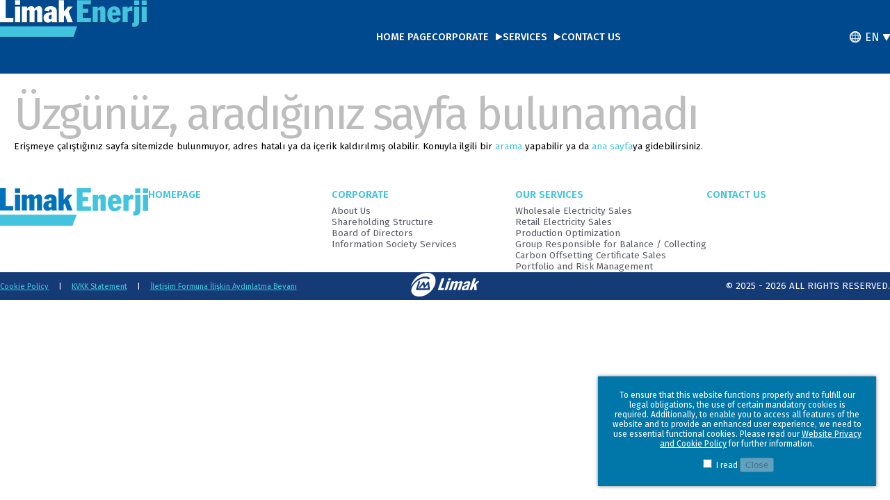

--- FILE ---
content_type: text/html; charset=utf-8
request_url: https://www.limakenerji.com.tr/haberler-ve-duyurular/buharkent-jes-uretim
body_size: 9247
content:

<!DOCTYPE html>
<html xmlns="http://www.w3.org/1999/xhtml" prefix="og: https://ogp.me/ns#" lang="en">
	<head id="HTMLhead"><link href="/SkinDetails/Silk.css" type="text/css" rel="stylesheet" /><title>

</title><meta charset="utf-8" /><meta name="viewport" content="width=device-width, initial-scale=1" /><link href="/Common.css" rel="stylesheet" type="text/css" /><link rel="shortcut icon" href="/favicon.ico" type="image/x-icon" /><link rel="icon" href="/favicon.ico" type="image/x-icon" />
	<link href="/NonContentPages.css" rel="stylesheet" type="text/css" />
	

<link href="/stylesheets/limak-enerji/notfound.min.css" rel="stylesheet" type="text/css" />
		<script src="/scripts/popimage.js"></script>
		<script src="/scripts/PopupCenter.js"></script>
	<meta name="language" content="EN" /><meta name="language" content="en-US" /><meta content="en-US" http-equiv="Content-Language" /><script src="https://code.jquery.com/jquery-3.7.1.min.js" integrity="sha256-/JqT3SQfawRcv/BIHPThkBvs0OEvtFFmqPF/lYI/Cxo=" crossorigin="anonymous"></script><link rel="preconnect" href="https://fonts.googleapis.com" /><link rel="preconnect" href="https://fonts.gstatic.com" crossorigin /><link href="https://fonts.googleapis.com/css2?family=Fira+Sans:wght@300;400;500;600;700&display=swap" rel="stylesheet" type="text/css" /><link href="/stylesheets/limak-enerji/main.min.css?v=202511" rel="stylesheet" type="text/css" /><link rel="stylesheet" type="text/css" href="/libraries/animate/animate.min.css" /><script src="/scripts/cookiewarningpanel.js"></script><link rel="stylesheet" type="text/css" href="/stylesheets/selective/cookiewarningpanel/floating.min.css" /><script type="text/javascript">

									function ExpandOpenedItem(sender, args) {
										var rmGroup = args.get_item().get_childListElement();

										setSlideHeight(rmGroup);
									}

									function ExpandClosedItem(sender, args) {
										var rmGroup = $(args.get_item().get_element()).parent();

										setSlideHeight(rmGroup);
									}

									function setSlideHeight(rmGroup) {
										var rmGroupHeight = $(rmGroup).height();

										$(".rmSlide").height(rmGroupHeight);
										$(".rmSlide").css("max-height", rmGroupHeight)
									}
									</script><link rel="stylesheet" type="text/css" href="https://unpkg.com/aos@2.3.1/dist/aos.css" /><script src="https://unpkg.com/aos@2.3.1/dist/aos.js"></script><link href="/Telerik.Web.UI.WebResource.axd?d=SXDKogT2vP_69dvR4qBCB-nmfXQDT7LJXeuRE6r9ffrIhrAShn8ODV-jKPKZ7zYTZHCZTWr-tY1Ho9wuq4jdI5EuxsHzpzsyMvBlsH7tGVvPEcJ7G_-2hX0gfeL6hO5vz5LY6g2&amp;t=638030102191394975&amp;compress=1&amp;_TSM_CombinedScripts_=%3b%3bTelerik.Web.UI%2c+Version%3d2025.3.825.462%2c+Culture%3dneutral%2c+PublicKeyToken%3d121fae78165ba3d4%3atr-TR%3a5c0dae45-ffdf-4a83-b3f2-23fb9a94d22c%3ad7e35272%3a505983de%3ae347b32f%3a45085116%3a2083797d%3bTelerik.Web.UI.Skins%2c+Version%3d2025.3.825.462%2c+Culture%3dneutral%2c+PublicKeyToken%3d121fae78165ba3d4%3atr-TR%3ab64b2cc9-b09c-4e2c-9698-e2b85d86804c%3a614f5dcd%3ac5e84dda%3a9937913a" type="text/css" rel="stylesheet" /></head>
	<body id="Body" class="Body">
		<form method="post" action="/haberler-ve-duyurular/buharkent-jes-uretim" onkeypress="javascript:return WebForm_FireDefaultButton(event, 'btnDisableEnter')" id="form_Main">
<div class="aspNetHidden">
<input type="hidden" name="RadStyleSheetManager1_TSSM" id="RadStyleSheetManager1_TSSM" value="" />
<input type="hidden" name="RadScriptManager1_TSM" id="RadScriptManager1_TSM" value="" />
<input type="hidden" name="__EVENTTARGET" id="__EVENTTARGET" value="" />
<input type="hidden" name="__EVENTARGUMENT" id="__EVENTARGUMENT" value="" />
<input type="hidden" name="__VIEWSTATE" id="__VIEWSTATE" value="[base64]/cjA1Kj8bO3jZTKnZ/ArzxYF/Y1XPnFxrAp5gaCjrdz/VICqCpaN2u+OgcsnucFfW1WlVTOfV1k9q4wP9J7QDERiId2uNvvKaQo4H8zMpn2iHFjXcbt5EXLxMkdJUjApw8H9m31CABP+ZIhHie7ZcBiwSH15Kz5XotNZ3EELkCqnkyNmefBADPHC5Avyz03/OQgZW+kfPh4dWMNrRYJjXbBkK03L+vxh2aydrYj+EniLZSUXjXjdoTQ4vJSYn/KhLSRKQvjMNYZNfohufz32ktYozrz9jWRTLreyKdQcFNCBVH4jW5/nuzcp4zQNV6U5tfDhMoBEpi2AXbTunTIVs3NteMA9k0EwMyTGwlcj2uWBopeYQo2IgUwt9PFKdDmac2pWlDSpY0gfzkibnsp8Izmpmd/DtG+qUzQk9u87vSs/96/3M3/zBIEEzGanIx07ZjbMx/MZAB1Grqr2AkM3ZfQGasufUtTwmaXSyOAG5iOCmEGnZxlYHI1k72kzo4BeuzYF1rRzIGv6tKQvor916jgx1+I6doXniwo7r9ZDeMTxhU++5T8Wl+pu/[base64]/8P9rlVQ1ryXFK80o72+FlGxC7XLq9Ro8n4MHNNCs8fisVvWegtniq31ngs0ZA+xE2kwIhSnmH9v9+ovw/UOCkVxmrqYE7Bb8IcFWfU4kK0ZTtYrGh0buu2pCwuZqqNQBTE57RJwOc0c66oK6lzefGhGMt7+hOY+ZPuU6rv+sU0pk8YBM/2ToyyYnxsJ+QPFkQ4Yy7vIpWsDpB1j5Ft2+/E1pyUeB85Bo6J3Bwn4K8aPWa8QC2CUgqzXR7pT1XaEdDNceFd8gcXalFOA7kG0KVSzY2XNPoDgXUsKa64mcH2TxqR6eCKkRjpPDEhpPnNf8Lx3JH8iKychaPKb9wGdyJMNO9kbDCGvbBBKjZXQ8coJP6z/4o830OMx4+F+KTa1qBChU8hBBX3EwCs4AThxKfGqowP/CrqnBRe3aYW/efqh11NegvbqM9PmX6VSSy6CQCDz7JM1N/YfoI1gFgCLo1IFfIgMqG1/l76lvoC/n/3gvnaQnOXMHwkejzvRvFruhOdm9pBIikfwZznBgOYpyh+ebJ912sxPdtjNsJZWw5MBd3C3LC2B2JZhN2Zqk7ftkpsXKosPvRwdwc3E40O6Hnv+uMEA8oPVe5wXby9sQ9FVJx/JIR0A+hhq3yax9AVJgWkeaIB/j+xUUUc0vqWbXne+PQ9PDZBzcY28TxpWJOYUX94JhViljBZT/uNvfPbetxi/cojVd9boy4UiJRHn1AvgjYDUgxCB3ARz7A/inFFZa2RnxopqdSnBnf+TCdwRgm+UMuEx5XlKmvsJM15fMbsrsZPvCaADxFBMlcoOu/puEKDWADeHt8PTlTQPhmH+Z9WeApsQEZnvhhJvOamK8P7p0ghAzptUieU3BYaq7XkQT7/[base64]/zSfXzv8xSCKBYpRFnWu4UqfQ0pfdhjFq7eADGWb5C+JGRkDVjr6wzdyNwtxgw8NU3arEz58XuywUwMTI0gkqQWgNQdn4zsSyJQBTn7IGKNA+GOELIWFGI/vTJ80VMJ2TJPbW4+VknKvQOGv/s5QtJKbIVx3B+ZH8bvXtDy6aPIqhnnwIp9tXtPE3frSk81jNKFEs8fwbhI9/pFWJ6shwOZaDwng5evU17AH/0xwEu+MuwoyqX4+Jf6zEg+krBesB3FiP0in76FCNq4DSGUStLvpCpUYhAucX1UBiipt9B/0UTFOy5VWtB1vRGqN2bc5aDLjoZ8L6MFJ34OWQ2VR7o+wo1VpNvdoHqHKgYb7F5d5s+cbBOPrQ7lR6oDbvlKcxr9KB+wLJbdhMJJI0I6CMt8H7wr3wiHg6o0cWgcEA8m0ey684tcSdhRbNE/AJi1WUDAMThXB3eQUqzxdx3njwvNZGS3KkJeDNPn1wiEEijwP7XVgKQ5TRg4wB35K/Er6Rrw94W3LOIn0VOoLqcICAIFblAfZfSK6z7zCo8UVvP9xinLgpzlUrw9HGvmTNrV/i1/RZPQszHjk7j9uuWvAE2NjxkrezCj9ymhuneICl8dKCWPM+CIbjKBq2VCEse+Sft0+JujlO68LbFyrN6T62lbDozoptieCs1HPsHLMwnNbEb+NH+zOrx4T60CQDObxyw+MVxRnCdQoYDD4dGhk/2EiXPnBNH6GEQd2yKyNFsUL7bl3ud+Qq1a1dN72pYDsBB3eLdi98tKMiimVmtA1ZSdWFyKL6VBc59+kWmMHXY7vRmWlXajHgz71gufCRkhX2ZVO9OMsHTn/4K30HIXQ4Rpw+VAZvBdF4Pic80fZzZ17zQR4UJwzt235JZV0w/bNkvNah45FfAYOH0vINbHdRlCEyXJddQvP8Vj9Xl77js=" />
</div>

<script type="text/javascript">
//<![CDATA[
var theForm = document.forms['form_Main'];
if (!theForm) {
    theForm = document.form_Main;
}
function __doPostBack(eventTarget, eventArgument) {
    if (!theForm.onsubmit || (theForm.onsubmit() != false)) {
        theForm.__EVENTTARGET.value = eventTarget;
        theForm.__EVENTARGUMENT.value = eventArgument;
        theForm.submit();
    }
}
//]]>
</script>


<script src="/WebResource.axd?d=wmsxW0QJjZR04Qo_29xi5-WkcSNCDrUA1KHn--YYEhlGZkWjJQsXkJ6UraUPPvcNxP5_0NN3b_Nb9UrroNlJ6qZbH7w1&amp;t=638030102161082268" type="text/javascript"></script>


<script src="/Telerik.Web.UI.WebResource.axd?_TSM_HiddenField_=RadScriptManager1_TSM&amp;compress=1&amp;_TSM_CombinedScripts_=%3b%3bSystem.Web.Extensions%2c+Version%3d4.0.0.0%2c+Culture%3dneutral%2c+PublicKeyToken%3d31bf3856ad364e35%3atr-TR%3a9ead301a-2c07-4fc5-be19-f8423a34e117%3aea597d4b%3ab25378d2%3bTelerik.Web.UI%3atr-TR%3a5c0dae45-ffdf-4a83-b3f2-23fb9a94d22c%3a16e4e7cd%3a365331c3%3a24ee1bba%3a4877f69a%3a33715776%3a86526ba7%3a88144a7a%3aed16cbdc%3ae330518b%3a2003d0b8%3ac128760b%3a1e771326%3ac8618e41%3a897c7e7a" type="text/javascript"></script>
<script src="/WebResource.axd?d=C_xE2jOnTpM3bvAK6rQMtHI2qp8_MUKZvodsiTeXBE0O_ngyIo39ZoGqgAV1hi8YQjKkRkrnZdwf6VF-bF3cG79FtkY1&amp;t=638030102161082268" type="text/javascript"></script>
<div class="aspNetHidden">

	<input type="hidden" name="__VIEWSTATEGENERATOR" id="__VIEWSTATEGENERATOR" value="D13A0A9D" />
	<input type="hidden" name="__VIEWSTATEENCRYPTED" id="__VIEWSTATEENCRYPTED" value="" />
	<input type="hidden" name="__EVENTVALIDATION" id="__EVENTVALIDATION" value="QHhO6QUFm3IQOcMGN1wH4OPHytKkFcLkoP2YHaHnBW1wekDv2RprSz+DiCOnvZ1/b8H/MU1vOL9qEt5aDmzAsT3DzjLeoJVcuIEpswmoeAw/Xz8O9BxO6kqW2ao2fCdQvGug0A==" />
</div>
			<script type="text/javascript">
//<![CDATA[
Sys.WebForms.PageRequestManager._initialize('ctl00$ctl00$RadScriptManager1', 'form_Main', [], [], [], 90, 'ctl00$ctl00');
//]]>
</script>

			
			<div id="ctl00_ctl00_RadFormDecorator_Main" class="RadFormDecorator" style="display:none;">
	<!-- 2025.3.825.462 --><script type="text/javascript">
//<![CDATA[

if (typeof(WebForm_AutoFocus) != 'undefined' && !isWebFormAutoFocusMethodCalled)
{
    var old_WebForm_AutoFocus = WebForm_AutoFocus;
    WebForm_AutoFocus = function(arg)
    {
        Sys.Application.add_load(function()
        {
            old_WebForm_AutoFocus(arg);
            WebForm_AutoFocus = old_WebForm_AutoFocus;
        });
    }
    var isWebFormAutoFocusMethodCalled = true;
}
if (typeof(Telerik) != 'undefined' && Type.isNamespace(Telerik.Web))
{
    if (Telerik.Web.UI.RadFormDecorator)
    {
        Telerik.Web.UI.RadFormDecorator.initializePage("ctl00_ctl00_RadFormDecorator_Main", "", "Silk", 0);
    }
}
//]]>
</script><input id="ctl00_ctl00_RadFormDecorator_Main_ClientState" name="ctl00_ctl00_RadFormDecorator_Main_ClientState" type="hidden" />
</div> 
			<div id="RadAjaxLoadingPanel_General" class="RadAjax RadAjax_Silk" style="display:none;">
	<div class="raDiv">

	</div><div class="raColor raTransp">

	</div>
</div>
			
			<div id="Panel_All">
	
				<div id="Panel_MainFrame">
		
					<div id="CookieWarningPanel" class="CookieWarningPanel CookieWarningPanel_Closed Control_CookieWarningPanel ">
			<div class="cookiewarningwrapper"><div class="cookiewarningtext">To ensure that this website functions properly and to fulfill our legal obligations, the use of certain mandatory cookies is required. Additionally, to enable you to access all features of the website and to provide an enhanced user experience, we need to use essential functional cookies. Please read our <a href="/protection-of-personal-data/cookie-policy" target="_blank">Website Privacy and Cookie Policy</a> for further information.</div>
													<div class="cookiewarningbuttonwrapper">
														<input type="checkbox" id="chkCookieAgree" onchange="document.getElementById('btnCookieClose').disabled = !this.checked;">
														<label for="chkCookieAgree">I read</label>
														<button type="button" id="btnCookieClose" disabled onclick="closecookiewarningpanel(0);">
															Close
														</button>
													</div>
												</div><div class="close" onclick="closecookiewarningpanel(0);"><span>X</span></div>
		</div><div id="HeaderSpacer" class="Control_Panel headerstylechangedescriptor">

		</div><div id="Header" class="Control_Panel floatingheader headerontop">
			<div id="HeaderItemsWrapper" class="Control_Panel ">
				<div id="Header_inner" class="Control_Panel ">
					<div id="HeaderLogoArea" class="Control_Panel ">
						<div id="Logo" class="Control_MainLogo " data-aos="zoom-in-down">
							<a href="/homepage"><img src="/images/content/logo.png" alt="" /></a>
						</div>
					</div><div id="HeaderMenuArea" class="Control_Panel ">
						<div id="MainMenu"><ul id="CSS3MainMenu"><li id="menuitem_1" class="menuitem nosubitems">
		<span class="menuitem_linkwrapper">
			<a class="menuitemlink" href="/homepage" data-aos="fade-down" data-aos-delay="100">
				<span class="menutitle">Home Page</span>
			</a>
		</span>
		<div class="dropDown" id="dropdown_1">
			<div class="dropDown_inner">
				<div class="menugroup menuimage"><img src="/images/content/_emptypixel.gif" alt="Home Page" /></div>
				<div class="menugroup menuitems"></div>
			</div>
		</div>
	</li><li id="menuitem_2" class="menuitem hassubitems">
		<span class="menuitem_linkwrapper">
			<a class="menuitemlink" href="/corporate" data-aos="fade-down" data-aos-delay="200">
				<span class="menutitle">Corporate</span>
			</a>
		</span>
		<div class="dropDown" id="dropdown_2">
			<div class="dropDown_inner">
				<div class="menugroup menuimage"><img src="/images/content/p1151765.jpg" alt="Corporate" /></div>
				<div class="menugroup menuitems"><a id="listItem_13108" href="/corporate/about-us" class="listItem" >About Us</a><a id="listItem_13107" href="/corporate/shareholding-structure" class="listItem" >Shareholding Structure</a><a id="listItem_14211" href="/corporate/board-of-directors" class="listItem" >Board of Directors</a><a id="listItem_14357" href="https://mths.ttr.com.tr/firmabilgileri.aspx?mersis=0608050670300016" class="listItem" target="_blank">Information Society Services</a></div>
			</div>
		</div>
	</li><li id="menuitem_3" class="menuitem hassubitems">
		<span class="menuitem_linkwrapper">
			<a class="menuitemlink" href="/our-services" data-aos="fade-down" data-aos-delay="300">
				<span class="menutitle">Services</span>
			</a>
		</span>
		<div class="dropDown" id="dropdown_3">
			<div class="dropDown_inner">
				<div class="menugroup menuimage"><img src="/images/content/menuimg-kurumsal.jpg" alt="Services" /></div>
				<div class="menugroup menuitems"><a id="listItem_14325" href="/our-services.tag(tes)#tes" class="listItem" >Wholesale Electricity Sales</a><a id="listItem_14326" href="/our-services.tag(pes)#pes" class="listItem" >Retail Electricity Sales</a><a id="listItem_14327" href="/our-services.tag(uo)#uo" class="listItem" >Production Optimization</a><a id="listItem_14379" href="/our-services.tag(dsgt)#dsgt" class="listItem" >Group Responsible for Balance / Collecting</a><a id="listItem_14380" href="/our-services.tag(koss)#koss" class="listItem" >Carbon Offsetting Certificate Sales</a><a id="listItem_14381" href="/our-services.tag(pry)#pry" class="listItem" >Portfolio and Risk Management</a></div>
			</div>
		</div>
	</li><li id="menuitem_4" class="menuitem nosubitems">
		<span class="menuitem_linkwrapper">
			<a class="menuitemlink" href="/contact-us" data-aos="fade-down" data-aos-delay="400">
				<span class="menutitle">Contact Us</span>
			</a>
		</span>
		<div class="dropDown" id="dropdown_4">
			<div class="dropDown_inner">
				<div class="menugroup menuimage"><img src="/images/content/_emptypixel.gif" alt="Contact Us" /></div>
				<div class="menugroup menuitems"></div>
			</div>
		</div>
	</li></ul></div>
					</div><div id="HeaderFloatLang" class="Control_Panel ">
						<div id="PulldownLanguageSelector" class="Control_PulldownLanguageSelector ">
							<div class="languageselector">
<span class="EN">EN</span>
<div class="languagedropdown">
<a href="/anasayfa" class="TR">Türkçe</a>
<a href="/homepage" class="selected EN">English</a>
</div>
</div>

						</div>
					</div><div id="HeaderMobileLangArea" class="Control_Panel ">
						<div id="MobileLanguageSelector" class="Control_Panel ">
							<a href="/anasayfa" class="TR" title="Türkçe">TR</a><a class="selected EN" title="English">EN</a>
						</div>
					</div><div id="HeaderMobileMenuArea" class="Control_Panel ">
						<div tabindex="0" id="MobileMenu" class="RadMenu RadMenu_Metro Control_AdaptiveRadMenu" style="font-family:Fira Sans;">
							<span class="rmRootToggle"></span><div class="RadMenuPopup RadMenuPopup_Metro Control_AdaptiveRadMenu">
								<div class="rmSlide">
									<ul class="rmGroup rmRootGroup">
										<li class="rmItem"><a class="rmLink" href="/homepage" style="font-family:Fira Sans;cursor:pointer;">Homepage</a></li><li class="rmItem"><a class="rmLink" href="/corporate/about-us" style="font-family:Fira Sans;cursor:pointer;">Corporate</a><span class="rmToggle"><!-- &nbsp; --></span><ul class="rmGroup">
											<li class="rmItem rmParentItem">Corporate</li><li class="rmItem"><a class="rmLink" href="/corporate/about-us" style="font-family:Fira Sans;cursor:pointer;">About Us</a></li><li class="rmItem"><a class="rmLink" href="/corporate/shareholding-structure" style="font-family:Fira Sans;cursor:pointer;">Shareholding Structure</a></li><li class="rmItem"><a class="rmLink" href="/corporate/board-of-directors" style="font-family:Fira Sans;cursor:pointer;">Board of Directors</a><span class="rmToggle"><!-- &nbsp; --></span><ul class="rmGroup">
												<li class="rmItem rmParentItem">Board of Directors</li><li class="rmItem"><a class="rmLink" href="/corporate/board-of-directors/batuhan-ozdemir-en" style="font-family:Fira Sans;cursor:pointer;">Batuhan Özdemir</a></li><li class="rmItem"><a class="rmLink" href="/corporate/board-of-directors/turhan-serdar-bacaksiz-en" style="font-family:Fira Sans;cursor:pointer;">Turhan Serdar Bacaksız</a></li><li class="rmItem"><a class="rmLink" href="/corporate/board-of-directors/birol-erguven-en" style="font-family:Fira Sans;cursor:pointer;">Birol Ergüven</a></li>
											</ul></li><li class="rmItem"><a class="rmLink" href="/corporate/information-society-services" style="font-family:Fira Sans;cursor:pointer;">Information Society Services</a></li>
										</ul></li><li class="rmItem"><a class="rmLink" href="/our-services" style="font-family:Fira Sans;cursor:pointer;">Our Services</a><span class="rmToggle"><!-- &nbsp; --></span><ul class="rmGroup">
											<li class="rmItem rmParentItem">Our Services</li><li class="rmItem"><a class="rmLink" href="/our-services/wholesale-electricity-sales" style="font-family:Fira Sans;cursor:pointer;">Wholesale Electricity Sales</a></li><li class="rmItem"><a class="rmLink" href="/our-services/retail-electricity-sales" style="font-family:Fira Sans;cursor:pointer;">Retail Electricity Sales</a></li><li class="rmItem"><a class="rmLink" href="/our-services/production-optimization" style="font-family:Fira Sans;cursor:pointer;">Production Optimization</a></li><li class="rmItem"><a class="rmLink" href="/our-services/group-responsible-for-balance-collecting" style="font-family:Fira Sans;cursor:pointer;">Group Responsible for Balance / Collecting</a></li><li class="rmItem"><a class="rmLink" href="/our-services/carbon-offsetting-certificate-sales" style="font-family:Fira Sans;cursor:pointer;">Carbon Offsetting Certificate Sales</a></li><li class="rmItem"><a class="rmLink" href="/our-services/portfolio-and-risk-management" style="font-family:Fira Sans;cursor:pointer;">Portfolio and Risk Management</a></li>
										</ul></li><li class="rmItem"><a class="rmLink" href="/contact-us" style="font-family:Fira Sans;cursor:pointer;">Contact Us</a></li>
									</ul>
								</div>
							</div><input id="MobileMenu_ClientState" name="MobileMenu_ClientState" type="hidden" />
						</div>
					</div>
				</div>
			</div>
		</div><script type="text/javascript" src="/scripts/floatingheader_dual.js"></script><div id="PageContentArea">
					
	<!-- TODO: Buranın hem her skine/temaya/şablona uygun olacak şekilde düzenlenmesi, hem de dil değerlerinin düzenlenmesi lazım -->
	
	<div style="background-color: white; padding: 20px;">
		<span id="ContentPlaceHolder_ForNested_ContentPlaceHolder_ContentArea_Label1" style="color: #BDBDBD; letter-spacing: -3px; font-size: 48pt">Üzgünüz, aradığınız sayfa bulunamadı</span>
		<br /><span id="ContentPlaceHolder_ForNested_ContentPlaceHolder_ContentArea_Label_Search_Pre">Erişmeye çalıştığınız sayfa sitemizde bulunmuyor, adres hatalı ya da içerik kaldırılmış olabilir. Konuyla ilgili bir </span><a id="ContentPlaceHolder_ForNested_ContentPlaceHolder_ContentArea_HyperLink_Search" href="/arama-sonuclari.find(buharkent-jes-uretim)">arama</a><span id="ContentPlaceHolder_ForNested_ContentPlaceHolder_ContentArea_Label_Search_Post"> yapabilir ya da <a href='/anasayfa'>ana sayfa</a>ya gidebilirsiniz.</span>
	</div>


					</div><div id="Footer" class="Control_Panel ">
			<div id="Footer_inner" class="Control_Panel ">
				<div id="Footer_MainSection" class="Control_Panel ">
					<div id="Footer_MainSection_inner" class="Control_Panel ">
						<div id="Footer_LogoSection" class="Control_HTML ">
							<a href="/homepage"><img src="/images/Template/Main/footerlogo.png" data-aos="fade-up" alt="Limak Enerji" /></a>

						</div><div id="Footer_LinksSection" class="Control_FooterLinksHTML ">
							<div id="footerlinksgroup_1" class="footerlinksgroup">
	<div class="footerlinksgrouptitle">
		<a class="footerlinksgrouptitlelink " href="/homepage">Homepage</a>
	</div>
	<div class="footerlinksgroupitems">
	</div>
</div>
<div id="footerlinksgroup_13" class="footerlinksgroup">
	<div class="footerlinksgrouptitle">
		<a class="footerlinksgrouptitlelink " href="/corporate">Corporate</a>
	</div>
	<div class="footerlinksgroupitems">
		<a id="footerlinksgroupitemlink_13108" class="footerlinksgroupitemlink " href="/corporate/about-us">About Us</a>
		<a id="footerlinksgroupitemlink_13107" class="footerlinksgroupitemlink " href="/corporate/shareholding-structure">Shareholding Structure</a>
		<a id="footerlinksgroupitemlink_14211" class="footerlinksgroupitemlink " href="/corporate/board-of-directors">Board of Directors</a>
		<a id="footerlinksgroupitemlink_14357" class="footerlinksgroupitemlink " href="/corporate/information-society-services">Information Society Services</a>
	</div>
</div>
<div id="footerlinksgroup_14323" class="footerlinksgroup">
	<div class="footerlinksgrouptitle">
		<a class="footerlinksgrouptitlelink " href="/our-services">Our Services</a>
	</div>
	<div class="footerlinksgroupitems">
		<a id="footerlinksgroupitemlink_14325" class="footerlinksgroupitemlink " href="/our-services/wholesale-electricity-sales">Wholesale Electricity Sales</a>
		<a id="footerlinksgroupitemlink_14326" class="footerlinksgroupitemlink " href="/our-services/retail-electricity-sales">Retail Electricity Sales</a>
		<a id="footerlinksgroupitemlink_14327" class="footerlinksgroupitemlink " href="/our-services/production-optimization">Production Optimization</a>
		<a id="footerlinksgroupitemlink_14379" class="footerlinksgroupitemlink " href="/our-services/group-responsible-for-balance-collecting">Group Responsible for Balance / Collecting</a>
		<a id="footerlinksgroupitemlink_14380" class="footerlinksgroupitemlink " href="/our-services/carbon-offsetting-certificate-sales">Carbon Offsetting Certificate Sales</a>
		<a id="footerlinksgroupitemlink_14381" class="footerlinksgroupitemlink " href="/our-services/portfolio-and-risk-management">Portfolio and Risk Management</a>
	</div>
</div>
<div id="footerlinksgroup_19" class="footerlinksgroup">
	<div class="footerlinksgrouptitle">
		<a class="footerlinksgrouptitlelink " href="/contact-us">Contact Us</a>
	</div>
	<div class="footerlinksgroupitems">
	</div>
</div>

						</div>
					</div>
				</div>
			</div>
		</div><div id="CopyrightLine" class="Control_Panel ">
			<div id="CopyrightLine_inner" class="Control_Panel ">
				<div id="LegalLinks"><span>&#124;</span><a href="/protection-of-personal-data/cookie-policy">Cookie Policy</a><span>&#124;</span><a href="/protection-of-personal-data/kvkk-statement">KVKK Statement</a><span>&#124;</span><a href="/protection-of-personal-data/iletisim-formuna-iliskin-aydinlatma-beyani-en">İletişim Formuna İlişkin Aydınlatma Beyanı</a></div><div id="LegalGroup" class="Control_HTML " data-aos="fade-bottom" data-aos-offset="10" data-aos-anchor-placement="top-bottom">
					<span><a href="http://www.limak.com.tr/homepage" target="_blank"><img src="/images/Template/Main/limak-logo.png" alt="Limak" /></a></span>
				</div><div id="LegalText" class="Control_HTML " data-aos="fade-bottom" data-aos-offset="10" data-aos-anchor-placement="top-bottom">
					© 2025 - 2026 All rights reserved.
				</div>
			</div>
		</div><script src="/libraries/wow.min.js"></script><script>new WOW().init();</script><script>AOS.init({offset: 60});</script>
					<div id="Panel_EGECMS" style="clear:both">

		</div>
				
	</div>
			
</div>
			
			<div id="disableentercontainer" style="width: 0; height: 0; display: none; overflow: hidden;"><input type="submit" name="ctl00$ctl00$btnDisableEnter" value="" onclick="return false;" id="btnDisableEnter" value="false" title="dec" style="display:none" /></div>
			<a href="#" class="scrollup">&nbsp;</a>
			<div id="popimagewrapper" class="popimagehidden"><div id="popimagebg" onclick="closepopimage();"><div id="popimage" class="zoomIn" onclick="closepopimage();"></div><div id="popimageclosebutton" onclick="closepopimage();"><span>X</span></div></div></div>
			
			<script src="/scripts/ScrollUp.js"></script>
		

<script type="text/javascript">
//<![CDATA[
window.__TsmHiddenField = $get('RadScriptManager1_TSM');;(function() {
                        function loadHandler() {
                            var hf = $get('RadStyleSheetManager1_TSSM');
                            if (!hf._RSSM_init) { hf._RSSM_init = true; hf.value = ''; }
                            hf.value += ';Telerik.Web.UI, Version=2025.3.825.462, Culture=neutral, PublicKeyToken=121fae78165ba3d4:tr-TR:5c0dae45-ffdf-4a83-b3f2-23fb9a94d22c:d7e35272:505983de:e347b32f:45085116:2083797d;Telerik.Web.UI.Skins, Version=2025.3.825.462, Culture=neutral, PublicKeyToken=121fae78165ba3d4:tr-TR:b64b2cc9-b09c-4e2c-9698-e2b85d86804c:614f5dcd:c5e84dda:9937913a';
                            Sys.Application.remove_load(loadHandler);
                        };
                        Sys.Application.add_load(loadHandler);
                    })();WebForm_AutoFocus('btnDisableEnter');Sys.Application.add_init(function() {
    $create(Telerik.Web.UI.RadFormDecorator, {"_renderMode":2,"clientStateFieldID":"ctl00_ctl00_RadFormDecorator_Main_ClientState","decoratedControls":0,"enabled":true,"skin":"Silk"}, null, null, $get("ctl00_ctl00_RadFormDecorator_Main"));
});
Sys.Application.add_init(function() {
    $create(Telerik.Web.UI.RadAjaxLoadingPanel, {"initialDelayTime":0,"isSticky":false,"minDisplayTime":0,"skin":"Silk","uniqueID":"ctl00$ctl00$RadAjaxLoadingPanel_General","zIndex":90000}, null, null, $get("RadAjaxLoadingPanel_General"));
});
Sys.Application.add_init(function() {
    $create(Telerik.Web.UI.RadMenu, {"_childListElementCssClass":"rmGroup rmRootGroup","_renderMode":4,"_skin":"Metro","clientStateFieldID":"MobileMenu_ClientState","collapseAnimation":"{\"duration\":450}","expandAnimation":"{\"duration\":450}","itemData":[{"navigateUrl":"/homepage"},{"items":[{"navigateUrl":"/corporate/about-us"},{"navigateUrl":"/corporate/shareholding-structure"},{"items":[{"navigateUrl":"/corporate/board-of-directors/batuhan-ozdemir-en"},{"navigateUrl":"/corporate/board-of-directors/turhan-serdar-bacaksiz-en"},{"navigateUrl":"/corporate/board-of-directors/birol-erguven-en"}],"navigateUrl":"/corporate/board-of-directors"},{"navigateUrl":"/corporate/information-society-services"}],"navigateUrl":"/corporate/about-us"},{"items":[{"navigateUrl":"/our-services/wholesale-electricity-sales"},{"navigateUrl":"/our-services/retail-electricity-sales"},{"navigateUrl":"/our-services/production-optimization"},{"navigateUrl":"/our-services/group-responsible-for-balance-collecting"},{"navigateUrl":"/our-services/carbon-offsetting-certificate-sales"},{"navigateUrl":"/our-services/portfolio-and-risk-management"}],"navigateUrl":"/our-services"},{"navigateUrl":"/contact-us"}]}, {"itemClosed":ExpandClosedItem,"itemOpened":ExpandOpenedItem}, null, $get("MobileMenu"));
});
//]]>
</script>
</form>
	</body>
</html>


--- FILE ---
content_type: text/css
request_url: https://www.limakenerji.com.tr/NonContentPages.css
body_size: 277
content:
		#PreviousNextforQuizzes
		{
			margin-top: 20px;
			margin-bottom: 20px;
		}

			#PreviousNextforQuizzes a
			{
				display: block;
				width: 320px;
				padding: 10px;
				border-radius: 5px;
				font-weight: bold;
				color: white;
			}

			.previouscontent
			{
				text-align: left;
			}

			.nextcontent
			{
				text-align: right;
			}

			#PreviousNextforQuizzes a b
			{
				font-size: 12pt;
			}

				#PreviousNextforQuizzes a span
				{
					display: block;
					clear: both;
					font-weight: normal;
					margin-top: 3px;
				}

			#PreviousNextforQuizzes .previousnextcontentssep
			{
				width: 280px;
			}

			.previousnext_440
			{
				background-image: none;
			}

				.previousnext_440 a
				{
					background-color: #58c8e4;
					background-image: none;
				}
			
			.previousnext_456
			{
				background-image: none;
			}

				.previousnext_456 a
				{
					background-color: #ea961e;
					background-image: none;
				}

			.previousnext_504
			{
				background-image: none;
			}

				.previousnext_504 a
				{
					background-color: #8ec44b;
					background-image: none;
				}

			.previousnext_545
			{
				background-image: none;
			}
			
				.previousnext_545 a
				{
					background-color: #d27296;
					background-image: none;
				}
			
			.previousnext_573
			{
				background-image: none;
			}

				.previousnext_573 a
				{
					background-color: #ac75cb;
					background-image: none;
				}


--- FILE ---
content_type: text/css
request_url: https://www.limakenerji.com.tr/stylesheets/limak-enerji/notfound.min.css
body_size: -40
content:
#HeaderSpacer{background-color:#053a7b !important;}#PageContentArea{margin-top:0 !important;}

--- FILE ---
content_type: text/css
request_url: https://www.limakenerji.com.tr/stylesheets/limak-enerji/main.min.css?v=202511
body_size: 6526
content:
@-ms-viewport{width:device-width;zoom:1;}@-moz-viewport{width:device-width;zoom:1;}@-o-viewport{width:device-width;zoom:1;}@-webkit-viewport{width:device-width;zoom:1;}@viewport{width:device-width;zoom:1;}@media screen and (prefers-reduced-motion:no-preference){html,body{scroll-behavior:smooth;}}html,body{font-optical-sizing:auto;}html .RadMenuPopup .rmGroup:not(.rmRootGroup){height:auto!important;}html .RadMenuPopup{z-index:30000;}sup,sub{vertical-align:baseline;position:relative;top:-.4em;}sub{top:.4em;}.shadowdown{-webkit-box-shadow:0 5px 5px rgba(0,0,0,.5);-moz-box-shadow:0 5px 5px rgba(0,0,0,.5);box-shadow:0 5px 5px rgba(0,0,0,.5);}.shadowup{-webkit-box-shadow:0 -5px 5px rgba(0,0,0,.5);-moz-box-shadow:0 -5px 5px rgba(0,0,0,.5);box-shadow:0 -5px 5px rgba(0,0,0,.5);}.thinshadowup{-webkit-box-shadow:0 -2px 2px rgba(0,0,0,.5);-moz-box-shadow:0 -2px 2px rgba(0,0,0,.5);box-shadow:0 -2px 2px rgba(0,0,0,.5);}.lessshadowup{-webkit-box-shadow:0 -5px 5px rgba(0,0,0,.3);-moz-box-shadow:0 -5px 5px rgba(0,0,0,.3);box-shadow:0 -5px 5px rgba(0,0,0,.3);}.thinshadowdown{-webkit-box-shadow:0 2px 2px rgba(0,0,0,.5);-moz-box-shadow:0 2px 2px rgba(0,0,0,.5);box-shadow:0 2px 2px rgba(0,0,0,.5);}.lessshadowdown{-webkit-box-shadow:0 5px 5px rgba(0,0,0,.3);-moz-box-shadow:0 5px 5px rgba(0,0,0,.3);box-shadow:0 5px 5px rgba(0,0,0,.3);}.shadowallway{-webkit-box-shadow:0 0 5px rgba(0,0,0,.5);-moz-box-shadow:0 0 5px rgba(0,0,0,.5);box-shadow:0 0 5px rgba(0,0,0,.5);}.thinshadowallway{-webkit-box-shadow:0 0 2px rgba(0,0,0,.5);-moz-box-shadow:0 0 2px rgba(0,0,0,.5);box-shadow:0 0 2px rgba(0,0,0,.5);}.shadowdownright{-webkit-box-shadow:5px 5px 5px rgba(0,0,0,.5);-moz-box-shadow:5px 5px 5px rgba(0,0,0,.5);box-shadow:5px 5px 5px rgba(0,0,0,.5);}.noshadow{-webkit-box-shadow:none;-moz-box-shadow:none;box-shadow:none;}.centeredvertical{position:absolute;top:50%;-webkit-transform:translateY(-50%);transform:translateY(-50%);}.disablecenteredvertical{position:static;top:auto;-webkit-transform:none;transform:none;}.centeredhorizontal{position:absolute;left:50%;-webkit-transform:translateX(-50%);transform:translateX(-50%);}.disablecenteredhorizontal{position:static;left:auto;-webkit-transform:none;transform:none;}.centeredfull{position:absolute;top:50%;left:50%;-webkit-transform:translate(-50%,-50%);transform:translate(-50%,-50%);}.disablecenteredfull{position:static;top:auto;left:auto;-webkit-transform:none;transform:none;}.borderbox{-moz-box-sizing:border-box;-webkit-box-sizing:border-box;box-sizing:border-box;}.withtransition02{-webkit-transition:all .2s;-moz-transition:all .2s;-o-transition:all .2s;transition:all .2s;}.withtransition05{-webkit-transition:all .5s;-moz-transition:all .5s;-o-transition:all .5s;transition:all .5s;}.pdffile{display:block;clear:both;padding-left:24px;background-image:url('/images/Template/pdf.gif');background-position:left center;background-repeat:no-repeat;}#popimagewrapper{overflow:hidden;position:fixed;top:0;left:0;right:0;bottom:0;z-index:32000;}#popimagewrapper #popimagebg{-webkit-transition:background-color .5s;-moz-transition:background-color .5s;-o-transition:background-color .5s;transition:background-color .5s;position:absolute;top:0;left:0;right:0;bottom:0;cursor:zoom-out;}#popimagewrapper #popimagebg #popimage{position:absolute;top:20px;left:20px;right:20px;bottom:20px;background-position:center center;background-repeat:no-repeat;background-size:contain;cursor:zoom-out;-webkit-transition:background-image .5s;-moz-transition:background-image .5s;-o-transition:background-image .5s;transition:background-image .5s;}#popimagewrapper #popimagebg #popimageclosebutton{position:absolute;top:20px;right:20px;width:24px;height:24px;border:2px solid #fff;border-radius:50%;background-color:#8b0000;cursor:zoom-out;-webkit-transition:background-color .2s;-moz-transition:background-color .2s;-o-transition:background-color .2s;transition:background-color .2s;}#popimagewrapper #popimagebg #popimageclosebutton:hover{background-color:#f00;}#popimagewrapper #popimagebg #popimageclosebutton span{color:#fff;font-family:'Lucida Sans','Lucida Sans Regular','Lucida Grande','Lucida Sans Unicode',Geneva,Verdana,sans-serif;font-size:11pt;display:block;position:absolute;top:50%;left:50%;-webkit-transform:translate(-50%,-50%);transform:translate(-50%,-50%);}.popimagehidden{display:none;}.popimagehidden #popimagebg{background-color:rgba(0,0,0,0);}.popimagehidden #popimagebg #popimage{background-image:url('/images/content/_emptypixel.gif');}.popimagevisible{display:block;}.popimagevisible #popimagebg{background-color:rgba(0,0,0,.7);}body{--space:20px;}@media screen and (max-width:640px){body{--space:10px;}}.sidespadder{padding-left:40px;padding-right:40px;}@media screen and (max-width:1366px){.sidespadder{padding-left:20px;padding-right:20px;}}@media screen and (max-width:640px){.sidespadder{padding-left:10px;padding-right:10px;}}.blockpadding{-moz-box-sizing:border-box;-webkit-box-sizing:border-box;box-sizing:border-box;padding:40px;}@media screen and (max-width:1366px){.blockpadding{padding:20px;}}@media screen and (max-width:640px){.blockpadding{padding:10px;}}.fullwidthband{display:block;clear:both;padding:0 20px 0 20px;-moz-box-sizing:border-box;-webkit-box-sizing:border-box;box-sizing:border-box;}@media screen and (max-width:640px){.fullwidthband{padding:0 10px 0 10px;}}.highlighted{color:#42c4de;}.fullwidthbandwopadding{display:block;clear:both;width:auto;-moz-box-sizing:border-box;-webkit-box-sizing:border-box;box-sizing:border-box;}.contentwidthband{display:block;clear:both;max-width:1280px;padding-inline:var(--space);margin:0 auto 0 auto;-moz-box-sizing:border-box;-webkit-box-sizing:border-box;box-sizing:border-box;}.contentwidthbandwopadding{display:block;clear:both;max-width:1280px;margin:0 auto 0 auto;-moz-box-sizing:border-box;-webkit-box-sizing:border-box;box-sizing:border-box;}.contentwidthbandwnegativepadding{display:block;clear:both;max-width:1320px;padding-inline:calc(var(--space)*-1);margin:0 auto 0 auto;-moz-box-sizing:border-box;-webkit-box-sizing:border-box;box-sizing:border-box;}.button{display:inline-block;color:#fff;background-color:#42c4de;border-radius:.5em;padding:1em 2em 1em 2em;-webkit-transition:box-shadow .2s,color .2s,background-color .2s;-moz-transition:box-shadow .2s,color .2s,background-color .2s;-o-transition:box-shadow .2s,color .2s,background-color .2s;transition:box-shadow .2s,color .2s,background-color .2s;font-size:12pt;font-weight:500;}@media screen and (max-width:1366px){.button{font-size:11pt;}}@media screen and (max-width:980px){.button{font-size:10pt;}}@media screen and (max-width:800px){.button{font-size:9pt;}}@media screen and (max-width:640px){.button{font-size:8pt;}}.button:hover{color:#fff;background-color:#00498f;-webkit-box-shadow:0 0 5px rgba(0,0,0,.5);-moz-box-shadow:0 0 5px rgba(0,0,0,.5);box-shadow:0 0 5px rgba(0,0,0,.5);}.darkbluetext{color:#045597;}.darkbluetext:hover{color:#fff;}.whitebg{background-color:#fff!important;}.whitebg:hover{background-color:#00498f!important;}.graybg{background-color:#f5f5f5!important;}.graybg:hover{background-color:#00498f!important;}.highlighttext{color:#42c4de!important;}.highlighttext:hover{color:#fff!important;}.darktext{color:#00498f!important;}.darktext:hover{color:#fff!important;}.witharrow{padding:1em calc(2em + 2em + 14px) 1em 2em!important;background-position:right 2em center;background-repeat:no-repeat;background-image:url("/images/Template/Main/arrow-right-white.png");-webkit-transition:box-shadow .2s,color .2s,background-color .2s,background-image .2s;-moz-transition:box-shadow .2s,color .2s,background-color .2s,background-image .2s;-o-transition:box-shadow .2s,color .2s,background-color .2s,background-image .2s;transition:box-shadow .2s,color .2s,background-color .2s,background-image .2s;}.bluearrow{background-image:url("/images/Template/Main/arrow-right-blue.png")!important;}.bluearrow:hover{background-image:url("/images/Template/Main/arrow-right-white.png")!important;}.button.aspNetDisabled{background-color:#c0c0c0;cursor:not-allowed;}.button.aspNetDisabled:hover{-webkit-box-shadow:none;-moz-box-shadow:none;box-shadow:none;color:#fff;background-color:#c0c0c0;}.fullscreen{top:0;left:0;right:0;bottom:0;margin:0;padding:0;position:absolute;width:100%;height:100%;-moz-box-sizing:border-box;-webkit-box-sizing:border-box;box-sizing:border-box;}.nofullscreen{top:auto;left:auto;right:auto;bottom:auto;margin:auto;position:static;width:auto;height:auto;}.a{text-decoration:none;color:#42c4de;-webkit-transition:color .2s;-moz-transition:color .2s;-o-transition:color .2s;transition:color .2s;}.a:hover{text-decoration:none;color:#000;}a{text-decoration:none;color:#42c4de;-webkit-transition:color .2s;-moz-transition:color .2s;-o-transition:color .2s;transition:color .2s;}a:hover{text-decoration:none;color:#000;}video{width:100%;height:auto;}.biggest{font-size:100px;letter-spacing:-3px;}@media screen and (max-width:1680px){.biggest{font-size:85px;}}@media screen and (max-width:1366px){.biggest{font-size:70px;}}@media screen and (max-width:1060px){.biggest{font-size:60px;}}@media screen and (max-width:980px){.biggest{font-size:50px;letter-spacing:-2px;}}@media screen and (max-width:800px){.biggest{font-size:45px;}}@media screen and (max-width:640px){.biggest{font-size:40px;letter-spacing:-1px;}}@media screen and (max-width:480px){.biggest{font-size:35px;}}@media screen and (max-width:400px){.biggest{font-size:30px;}}.morebigger{font-size:80px;letter-spacing:-3px;}@media screen and (max-width:1680px){.morebigger{font-size:70px;}}@media screen and (max-width:1366px){.morebigger{font-size:60px;}}@media screen and (max-width:1060px){.morebigger{font-size:50px;letter-spacing:-2px;}}@media screen and (max-width:980px){.morebigger{font-size:40px;}}@media screen and (max-width:800px){.morebigger{font-size:36px;}}@media screen and (max-width:640px){.morebigger{font-size:32px;letter-spacing:-1px;}}@media screen and (max-width:480px){.morebigger{font-size:28px;}}@media screen and (max-width:400px){.morebigger{font-size:24px;}}.bigger{font-size:60px;letter-spacing:-2.5px;}@media screen and (max-width:1680px){.bigger{font-size:50px;}}@media screen and (max-width:1520px){.bigger{font-size:46px;}}@media screen and (max-width:1400px){.bigger{font-size:44px;letter-spacing:-2px;}}@media screen and (max-width:1366px){.bigger{font-size:42px;}}@media screen and (max-width:1280px){.bigger{font-size:38px;}}@media screen and (max-width:1200px){.bigger{font-size:36px;letter-spacing:-1px;}}@media screen and (max-width:980px){.bigger{font-size:34px;}}@media screen and (max-width:800px){.bigger{font-size:32px;letter-spacing:-.5px;}}@media screen and (max-width:640px){.bigger{font-size:28px;}}@media screen and (max-width:480px){.bigger{font-size:24px;letter-spacing:normal;}}@media screen and (max-width:400px){.bigger{font-size:20px;}}.big{font-size:40px;}@media screen and (max-width:1680px){.big{font-size:34px;}}@media screen and (max-width:1366px){.big{font-size:28px;}}@media screen and (max-width:1200px){.big{font-size:24px;}}@media screen and (max-width:980px){.big{font-size:21px;}}@media screen and (max-width:800px){.big{font-size:18px;}}@media screen and (max-width:640px){.big{font-size:16px;}}@media screen and (max-width:400px){.big{font-size:14px;}}.normal{font-size:30px;}@media screen and (max-width:1680px){.normal{font-size:26px;}}@media screen and (max-width:1366px){.normal{font-size:22px;}}@media screen and (max-width:980px){.normal{font-size:18px;}}@media screen and (max-width:800px){.normal{font-size:16px;}}@media screen and (max-width:640px){.normal{font-size:14px;}}@media screen and (max-width:400px){.normal{font-size:12px;}}.smaller{font-size:26px;}@media screen and (max-width:1680px){.smaller{font-size:23px;}}@media screen and (max-width:1366px){.smaller{font-size:20px;}}@media screen and (max-width:980px){.smaller{font-size:17px;}}@media screen and (max-width:800px){.smaller{font-size:15px;}}@media screen and (max-width:640px){.smaller{font-size:13px;}}@media screen and (max-width:400px){.smaller{font-size:11px;}}.fontsize100px{font-size:100px;letter-spacing:-3px;}@media screen and (max-width:1680px){.fontsize100px{font-size:85px;}}@media screen and (max-width:1366px){.fontsize100px{font-size:70px;}}@media screen and (max-width:1060px){.fontsize100px{font-size:60px;}}@media screen and (max-width:980px){.fontsize100px{font-size:50px;letter-spacing:-2px;}}@media screen and (max-width:800px){.fontsize100px{font-size:45px;}}@media screen and (max-width:640px){.fontsize100px{font-size:40px;letter-spacing:-1px;}}@media screen and (max-width:480px){.fontsize100px{font-size:35px;}}@media screen and (max-width:400px){.fontsize100px{font-size:30px;}}.fontsize80px{font-size:80px;letter-spacing:-3px;}@media screen and (max-width:1680px){.fontsize80px{font-size:70px;}}@media screen and (max-width:1366px){.fontsize80px{font-size:60px;}}@media screen and (max-width:1060px){.fontsize80px{font-size:50px;letter-spacing:-2px;}}@media screen and (max-width:980px){.fontsize80px{font-size:40px;}}@media screen and (max-width:800px){.fontsize80px{font-size:36px;}}@media screen and (max-width:640px){.fontsize80px{font-size:32px;letter-spacing:-1px;}}@media screen and (max-width:480px){.fontsize80px{font-size:28px;}}@media screen and (max-width:400px){.fontsize80px{font-size:24px;}}.fontsize60px{font-size:60px;letter-spacing:-2.5px;}@media screen and (max-width:1680px){.fontsize60px{font-size:50px;}}@media screen and (max-width:1520px){.fontsize60px{font-size:46px;}}@media screen and (max-width:1400px){.fontsize60px{font-size:44px;letter-spacing:-2px;}}@media screen and (max-width:1366px){.fontsize60px{font-size:42px;}}@media screen and (max-width:1280px){.fontsize60px{font-size:38px;}}@media screen and (max-width:1200px){.fontsize60px{font-size:36px;letter-spacing:-1px;}}@media screen and (max-width:980px){.fontsize60px{font-size:34px;}}@media screen and (max-width:800px){.fontsize60px{font-size:32px;letter-spacing:-.5px;}}@media screen and (max-width:640px){.fontsize60px{font-size:28px;}}@media screen and (max-width:480px){.fontsize60px{font-size:24px;letter-spacing:normal;}}@media screen and (max-width:400px){.fontsize60px{font-size:20px;}}.fontsize40px{font-size:40px;}@media screen and (max-width:1680px){.fontsize40px{font-size:34px;}}@media screen and (max-width:1366px){.fontsize40px{font-size:28px;}}@media screen and (max-width:1200px){.fontsize40px{font-size:24px;}}@media screen and (max-width:980px){.fontsize40px{font-size:21px;}}@media screen and (max-width:800px){.fontsize40px{font-size:18px;}}@media screen and (max-width:640px){.fontsize40px{font-size:16px;}}@media screen and (max-width:400px){.fontsize40px{font-size:14px;}}.fontsize30px{font-size:30px;}@media screen and (max-width:1680px){.fontsize30px{font-size:26px;}}@media screen and (max-width:1366px){.fontsize30px{font-size:22px;}}@media screen and (max-width:980px){.fontsize30px{font-size:18px;}}@media screen and (max-width:800px){.fontsize30px{font-size:16px;}}@media screen and (max-width:640px){.fontsize30px{font-size:14px;}}@media screen and (max-width:400px){.fontsize30px{font-size:12px;}}.fontsize26px{font-size:26px;}@media screen and (max-width:1680px){.fontsize26px{font-size:23px;}}@media screen and (max-width:1366px){.fontsize26px{font-size:20px;}}@media screen and (max-width:980px){.fontsize26px{font-size:17px;}}@media screen and (max-width:800px){.fontsize26px{font-size:15px;}}@media screen and (max-width:640px){.fontsize26px{font-size:13px;}}@media screen and (max-width:400px){.fontsize26px{font-size:11px;}}.fontsize64pt{font-size:64pt;letter-spacing:-3px;}@media screen and (max-width:1366px){.fontsize64pt{font-size:56pt;letter-spacing:-2px;}}@media screen and (max-width:1100px){.fontsize64pt{font-size:48pt;letter-spacing:-1.5px;}}@media screen and (max-width:980px){.fontsize64pt{letter-spacing:-1px;font-size:42pt;}}@media screen and (max-width:910px){.fontsize64pt{font-size:37pt;}}@media screen and (max-width:800px){.fontsize64pt{letter-spacing:-.5px;font-size:32pt;}}@media screen and (max-width:640px){.fontsize64pt{font-size:24pt;}}@media screen and (max-width:480px){.fontsize64pt{font-size:20pt;}}@media screen and (max-width:400px){.fontsize64pt{font-size:18pt;}}@media screen and (max-width:330px){.fontsize64pt{font-size:16pt;}}.fontsize56pt{font-size:56pt;letter-spacing:-2px;}@media screen and (max-width:1366px){.fontsize56pt{font-size:50pt;letter-spacing:-1.5px;}}@media screen and (max-width:1100px){.fontsize56pt{font-size:45pt;}}@media screen and (max-width:980px){.fontsize56pt{letter-spacing:-1px;font-size:40pt;}}@media screen and (max-width:910px){.fontsize56pt{font-size:35pt;}}@media screen and (max-width:800px){.fontsize56pt{letter-spacing:-.5px;font-size:30pt;}}@media screen and (max-width:640px){.fontsize56pt{font-size:25pt;}}@media screen and (max-width:480px){.fontsize56pt{font-size:21pt;}}@media screen and (max-width:400px){.fontsize56pt{font-size:19pt;}}@media screen and (max-width:330px){.fontsize56pt{font-size:17pt;}}.fontsize52pt{font-size:52pt;letter-spacing:-2px;}@media screen and (max-width:1366px){.fontsize52pt{font-size:46pt;letter-spacing:-1.5px;}}@media screen and (max-width:1100px){.fontsize52pt{font-size:42pt;}}@media screen and (max-width:980px){.fontsize52pt{letter-spacing:-1px;font-size:38pt;}}@media screen and (max-width:910px){.fontsize52pt{font-size:34pt;}}@media screen and (max-width:800px){.fontsize52pt{letter-spacing:-.5px;font-size:29pt;}}@media screen and (max-width:640px){.fontsize52pt{font-size:24pt;}}@media screen and (max-width:480px){.fontsize52pt{font-size:20pt;}}@media screen and (max-width:400px){.fontsize52pt{font-size:18pt;}}@media screen and (max-width:330px){.fontsize52pt{font-size:16pt;}}.fontsize48pt{font-size:48pt;letter-spacing:-2px;}@media screen and (max-width:1366px){.fontsize48pt{font-size:42pt;letter-spacing:-1.5px;}}@media screen and (max-width:1100px){.fontsize48pt{font-size:38pt;}}@media screen and (max-width:980px){.fontsize48pt{letter-spacing:-1px;font-size:34pt;}}@media screen and (max-width:910px){.fontsize48pt{font-size:30pt;}}@media screen and (max-width:800px){.fontsize48pt{letter-spacing:-.5px;font-size:26pt;}}@media screen and (max-width:640px){.fontsize48pt{font-size:22pt;}}@media screen and (max-width:480px){.fontsize48pt{font-size:18pt;}}.fontsize42pt{font-size:42pt;letter-spacing:-1.6px;}@media screen and (max-width:1366px){.fontsize42pt{font-size:36pt;letter-spacing:-1.5px;}}@media screen and (max-width:1100px){.fontsize42pt{font-size:32pt;}}@media screen and (max-width:980px){.fontsize42pt{letter-spacing:-1px;font-size:28pt;}}@media screen and (max-width:800px){.fontsize42pt{letter-spacing:-.5px;font-size:24pt;}}@media screen and (max-width:640px){.fontsize42pt{font-size:20pt;}}@media screen and (max-width:480px){.fontsize42pt{font-size:16pt;}}.fontsize32pt{font-size:32pt;letter-spacing:-1.5px;}@media screen and (max-width:1366px){.fontsize32pt{font-size:28pt;}}@media screen and (max-width:1100px){.fontsize32pt{font-size:24pt;}}@media screen and (max-width:980px){.fontsize32pt{letter-spacing:-1px;font-size:21pt;}}@media screen and (max-width:910px){.fontsize32pt{font-size:19pt;}}@media screen and (max-width:800px){.fontsize32pt{letter-spacing:-.5px;font-size:17pt;}}@media screen and (max-width:640px){.fontsize32pt{font-size:14pt;}}@media screen and (max-width:480px){.fontsize32pt{font-size:13pt;}}.fontsize28pt{font-size:28pt;letter-spacing:-1.5px;}@media screen and (max-width:1366px){.fontsize28pt{font-size:24pt;}}@media screen and (max-width:1100px){.fontsize28pt{font-size:22pt;}}@media screen and (max-width:980px){.fontsize28pt{letter-spacing:-1px;font-size:20pt;}}@media screen and (max-width:910px){.fontsize28pt{font-size:18pt;}}@media screen and (max-width:800px){.fontsize28pt{letter-spacing:-.5px;font-size:16pt;}}@media screen and (max-width:640px){.fontsize28pt{font-size:13pt;}}@media screen and (max-width:480px){.fontsize28pt{font-size:12pt;}}.fontsize24pt{font-size:24pt;letter-spacing:-1px;}@media screen and (max-width:1366px){.fontsize24pt{font-size:20pt;}}@media screen and (max-width:980px){.fontsize24pt{letter-spacing:-.5px;font-size:17pt;}}@media screen and (max-width:800px){.fontsize24pt{letter-spacing:normal;font-size:14pt;}}@media screen and (max-width:640px){.fontsize24pt{font-size:12pt;}}@media screen and (max-width:480px){.fontsize24pt{font-size:11pt;}}.fontsize20pt{font-size:20pt;}@media screen and (max-width:1366px){.fontsize20pt{font-size:18pt;}}@media screen and (max-width:980px){.fontsize20pt{font-size:16pt;}}@media screen and (max-width:800px){.fontsize20pt{font-size:14pt;}}@media screen and (max-width:640px){.fontsize20pt{font-size:12pt;}}@media screen and (max-width:480px){.fontsize20pt{font-size:11pt;}}.fontsize18pt{font-size:18pt;}@media screen and (max-width:1366px){.fontsize18pt{font-size:16pt;}}@media screen and (max-width:980px){.fontsize18pt{font-size:14pt;}}@media screen and (max-width:800px){.fontsize18pt{font-size:12pt;}}@media screen and (max-width:640px){.fontsize18pt{font-size:11pt;}}@media screen and (max-width:480px){.fontsize18pt{font-size:10pt;}}.fontsize16pt{font-size:16pt;}@media screen and (max-width:1366px){.fontsize16pt{font-size:14pt;}}@media screen and (max-width:980px){.fontsize16pt{font-size:13pt;}}@media screen and (max-width:800px){.fontsize16pt{font-size:12pt;}}@media screen and (max-width:640px){.fontsize16pt{font-size:11pt;}}@media screen and (max-width:480px){.fontsize16pt{font-size:10pt;}}.fontsize14pt{font-size:14pt;}@media screen and (max-width:1366px){.fontsize14pt{font-size:13pt;}}@media screen and (max-width:980px){.fontsize14pt{font-size:12pt;}}@media screen and (max-width:800px){.fontsize14pt{font-size:11pt;}}@media screen and (max-width:640px){.fontsize14pt{font-size:10pt;}}@media screen and (max-width:480px){.fontsize14pt{font-size:9pt;}}.fontsize13pt{font-size:13pt;}@media screen and (max-width:1366px){.fontsize13pt{font-size:12pt;}}@media screen and (max-width:980px){.fontsize13pt{font-size:11pt;}}@media screen and (max-width:800px){.fontsize13pt{font-size:10pt;}}@media screen and (max-width:640px){.fontsize13pt{font-size:9pt;}}@media screen and (max-width:480px){.fontsize13pt{font-size:8pt;}}.fontsize12pt{font-size:12pt;}@media screen and (max-width:1366px){.fontsize12pt{font-size:11pt;}}@media screen and (max-width:980px){.fontsize12pt{font-size:10pt;}}@media screen and (max-width:800px){.fontsize12pt{font-size:9pt;}}@media screen and (max-width:640px){.fontsize12pt{font-size:8pt;}}.fontsize11pt{font-size:11pt;}@media screen and (max-width:1366px){.fontsize11pt{font-size:10pt;}}@media screen and (max-width:980px){.fontsize11pt{font-size:9pt;}}@media screen and (max-width:800px){.fontsize11pt{font-size:8pt;}}@media screen and (max-width:640px){.fontsize11pt{font-size:8pt;}}.fontsize10pt{font-size:10pt;}@media screen and (max-width:1366px){.fontsize10pt{font-size:10pt;}}@media screen and (max-width:980px){.fontsize10pt{font-size:9pt;}}@media screen and (max-width:800px){.fontsize10pt{font-size:8pt;}}@media screen and (max-width:640px){.fontsize10pt{font-size:7pt;}}.fontsize9pt{font-size:9pt;}@media screen and (max-width:1366px){.fontsize9pt{font-size:9pt;}}@media screen and (max-width:980px){.fontsize9pt{font-size:8pt;}}@media screen and (max-width:800px){.fontsize9pt{font-size:7pt;}}@media screen and (max-width:640px){.fontsize9pt{font-size:7pt;}}body{margin:0;padding:0;color:#000;background-color:#fff!important;font-family:'Fira Sans',sans-serif;font-weight:400;font-size:11pt;}@media screen and (max-width:1366px){body{font-size:10pt;}}@media screen and (max-width:980px){body{font-size:10pt;}}@media screen and (max-width:800px){body{font-size:9pt;}}@media screen and (max-width:640px){body{font-size:8pt;}}@media screen and (max-width:400px){body{font-size:8pt;}}#Panel_All #Panel_MainFrame #HeaderSpacer{clear:both;background-color:transparent;overflow:hidden;-webkit-transition:width .5s,height .5s;-moz-transition:width .5s,height .5s;-o-transition:width .5s,height .5s;transition:width .5s,height .5s;height:106px;}@media screen and (max-width:640px){#Panel_All #Panel_MainFrame #HeaderSpacer{height:54px;}}#Panel_All #Panel_MainFrame #HeaderOverlay{position:absolute;top:0;left:0;right:0;height:227px;background-image:url("/images/Template/Main/headerbg.png");background-repeat:repeat-x;background-position:center top;background-size:auto 100%;z-index:2400;}#Panel_All #Panel_MainFrame #Header{-moz-box-sizing:border-box;-webkit-box-sizing:border-box;box-sizing:border-box;clear:both;color:#fff;-webkit-transition:width .5s,height .5s,background .5s,box-shadow .5s,left .5s,right .5s,top .5s,bottom .5s;-moz-transition:width .5s,height .5s,background .5s,box-shadow .5s,left .5s,right .5s,top .5s,bottom .5s;-o-transition:width .5s,height .5s,background .5s,box-shadow .5s,left .5s,right .5s,top .5s,bottom .5s;transition:width .5s,height .5s,background .5s,box-shadow .5s,left .5s,right .5s,top .5s,bottom .5s;}#Panel_All #Panel_MainFrame #Header #HeaderItemsWrapper{position:relative;height:100%;}#Panel_All #Panel_MainFrame #Header #HeaderItemsWrapper #Header_inner{width:100%;height:100%;clear:both;max-width:1280px;padding-inline:var(--space);margin-inline:auto;-moz-box-sizing:border-box;-webkit-box-sizing:border-box;box-sizing:border-box;display:flex;flex-direction:row;flex-wrap:nowrap;justify-content:space-between;align-content:center;align-items:center;gap:var(--space);transition:padding-block .2s;}#Panel_All #Panel_MainFrame #Header #HeaderItemsWrapper #Header_inner #HeaderLogoArea{-webkit-transition:width .2s,height .2s;-moz-transition:width .2s,height .2s;-o-transition:width .2s,height .2s;transition:width .2s,height .2s;height:100%;}#Panel_All #Panel_MainFrame #Header #HeaderItemsWrapper #Header_inner #HeaderLogoArea #Logo{-moz-box-sizing:border-box;-webkit-box-sizing:border-box;box-sizing:border-box;-webkit-transition:width .2s,height .2s;-moz-transition:width .2s,height .2s;-o-transition:width .2s,height .2s;transition:width .2s,height .2s;}#Panel_All #Panel_MainFrame #Header #HeaderItemsWrapper #Header_inner #HeaderLogoArea #Logo a{height:100%;display:block;}#Panel_All #Panel_MainFrame #Header #HeaderItemsWrapper #Header_inner #HeaderLogoArea #Logo a img{max-height:100%;display:block;-webkit-transition:width .2s,height .2s;-moz-transition:width .2s,height .2s;-o-transition:width .2s,height .2s;transition:width .2s,height .2s;}#Panel_All #Panel_MainFrame #Header #HeaderItemsWrapper #Header_inner #HeaderMenuArea{-webkit-transition:width .2s,height .2s;-moz-transition:width .2s,height .2s;-o-transition:width .2s,height .2s;transition:width .2s,height .2s;align-self:center;height:100%;}@media screen and (max-width:640px){#Panel_All #Panel_MainFrame #Header #HeaderItemsWrapper #Header_inner #HeaderMenuArea{display:none;}}#Panel_All #Panel_MainFrame #Header #HeaderItemsWrapper #Header_inner #HeaderMenuArea #MainMenu{height:100%;}#Panel_All #Panel_MainFrame #Header #HeaderItemsWrapper #Header_inner #HeaderMenuArea #MainMenu #CSS3MainMenu{margin:0 0 0 auto!important;padding:0!important;list-style:none;display:flex;flex-direction:row;flex-wrap:nowrap;justify-content:center;align-content:center;align-items:center;-webkit-transition:flex .5s,width .5s;-moz-transition:flex .5s,width .5s;-o-transition:flex .5s,width .5s;transition:flex .5s,width .5s;height:100%;position:relative;}#Panel_All #Panel_MainFrame #Header #HeaderItemsWrapper #Header_inner #HeaderMenuArea #MainMenu #CSS3MainMenu .menuitem{cursor:pointer;-webkit-transition:width .2s,height .2s;-moz-transition:width .2s,height .2s;-o-transition:width .2s,height .2s;transition:width .2s,height .2s;margin:0!important;padding:0!important;text-align:center;-webkit-transition:background-color .2s;-moz-transition:background-color .2s;-o-transition:background-color .2s;transition:background-color .2s;height:100%;}#Panel_All #Panel_MainFrame #Header #HeaderItemsWrapper #Header_inner #HeaderMenuArea #MainMenu #CSS3MainMenu .menuitem .menuitem_linkwrapper{overflow:hidden;-moz-box-sizing:border-box;-webkit-box-sizing:border-box;box-sizing:border-box;height:100%;}#Panel_All #Panel_MainFrame #Header #HeaderItemsWrapper #Header_inner #HeaderMenuArea #MainMenu #CSS3MainMenu .menuitem .menuitem_linkwrapper .menuitemlink{height:100%;-moz-box-sizing:border-box;-webkit-box-sizing:border-box;box-sizing:border-box;display:block;text-align:center;overflow:hidden;display:flex;flex-direction:row;flex-wrap:nowrap;justify-content:space-between;align-content:center;align-items:center;padding-block:0;padding-inline:var(--space);}@media screen and (max-width:1016px){#Panel_All #Panel_MainFrame #Header #HeaderItemsWrapper #Header_inner #HeaderMenuArea #MainMenu #CSS3MainMenu .menuitem .menuitem_linkwrapper .menuitemlink{padding-inline:calc(var(--space)/2);}}@media screen and (max-width:840px){#Panel_All #Panel_MainFrame #Header #HeaderItemsWrapper #Header_inner #HeaderMenuArea #MainMenu #CSS3MainMenu .menuitem .menuitem_linkwrapper .menuitemlink{padding-inline:8px;}}@media screen and (max-width:816px){#Panel_All #Panel_MainFrame #Header #HeaderItemsWrapper #Header_inner #HeaderMenuArea #MainMenu #CSS3MainMenu .menuitem .menuitem_linkwrapper .menuitemlink{padding-inline:6px;}}@media screen and (max-width:674px){#Panel_All #Panel_MainFrame #Header #HeaderItemsWrapper #Header_inner #HeaderMenuArea #MainMenu #CSS3MainMenu .menuitem .menuitem_linkwrapper .menuitemlink{padding-inline:5px;}}#Panel_All #Panel_MainFrame #Header #HeaderItemsWrapper #Header_inner #HeaderMenuArea #MainMenu #CSS3MainMenu .menuitem .menuitem_linkwrapper .menuitemlink .menutitle{text-transform:uppercase;display:block;text-align:center;font-weight:500;white-space:nowrap;color:#fff;-webkit-transition:color .2s,background-color .2s,background-image .2s;-moz-transition:color .2s,background-color .2s,background-image .2s;-o-transition:color .2s,background-color .2s,background-image .2s;transition:color .2s,background-color .2s,background-image .2s;font-size:13pt;text-shadow:0 1px 0 rgba(0,0,0,.35);background-repeat:no-repeat;background-position:right center;}@media screen and (max-width:1680px){#Panel_All #Panel_MainFrame #Header #HeaderItemsWrapper #Header_inner #HeaderMenuArea #MainMenu #CSS3MainMenu .menuitem .menuitem_linkwrapper .menuitemlink .menutitle{font-size:12pt;}}@media screen and (max-width:1366px){#Panel_All #Panel_MainFrame #Header #HeaderItemsWrapper #Header_inner #HeaderMenuArea #MainMenu #CSS3MainMenu .menuitem .menuitem_linkwrapper .menuitemlink .menutitle{font-size:11pt;}}@media screen and (max-width:1094px){#Panel_All #Panel_MainFrame #Header #HeaderItemsWrapper #Header_inner #HeaderMenuArea #MainMenu #CSS3MainMenu .menuitem .menuitem_linkwrapper .menuitemlink .menutitle{font-size:10pt;}}@media screen and (max-width:980px){#Panel_All #Panel_MainFrame #Header #HeaderItemsWrapper #Header_inner #HeaderMenuArea #MainMenu #CSS3MainMenu .menuitem .menuitem_linkwrapper .menuitemlink .menutitle{font-size:9pt;}}@media screen and (max-width:800px){#Panel_All #Panel_MainFrame #Header #HeaderItemsWrapper #Header_inner #HeaderMenuArea #MainMenu #CSS3MainMenu .menuitem .menuitem_linkwrapper .menuitemlink .menutitle{font-size:8pt;}}@media screen and (max-width:674px){#Panel_All #Panel_MainFrame #Header #HeaderItemsWrapper #Header_inner #HeaderMenuArea #MainMenu #CSS3MainMenu .menuitem .menuitem_linkwrapper .menuitemlink .menutitle{font-size:7pt;}}#Panel_All #Panel_MainFrame #Header #HeaderItemsWrapper #Header_inner #HeaderMenuArea #MainMenu #CSS3MainMenu .menuitem .dropDown{-moz-box-sizing:border-box;-webkit-box-sizing:border-box;box-sizing:border-box;z-index:5000;position:absolute;height:0;opacity:0;-webkit-transition:width .2s,height .2s,opacity .2s;-moz-transition:width .2s,height .2s,opacity .2s;-o-transition:width .2s,height .2s,opacity .2s;transition:width .2s,height .2s,opacity .2s;cursor:default;overflow:hidden;background-color:#fff;width:auto;margin-inline:auto;left:50%;transform:translateX(-50%);-webkit-box-shadow:0 5px 5px rgba(0,0,0,.5);-moz-box-shadow:0 5px 5px rgba(0,0,0,.5);box-shadow:0 5px 5px rgba(0,0,0,.5);top:100%;}#Panel_All #Panel_MainFrame #Header #HeaderItemsWrapper #Header_inner #HeaderMenuArea #MainMenu #CSS3MainMenu .menuitem .dropDown .dropDown_inner{padding-inline:var(--space);padding-block:calc(var(--space)*2);height:100%;-moz-box-sizing:border-box;-webkit-box-sizing:border-box;box-sizing:border-box;overflow:hidden;text-align:left;display:flex;flex-direction:row;flex-wrap:nowrap;justify-content:center;align-content:center;align-items:center;--gap:calc(var(--space)*2);gap:var(--gap);}@media screen and (max-width:980px){#Panel_All #Panel_MainFrame #Header #HeaderItemsWrapper #Header_inner #HeaderMenuArea #MainMenu #CSS3MainMenu .menuitem .dropDown .dropDown_inner{--gap:var(--space);}}@media screen and (max-width:980px){#Panel_All #Panel_MainFrame #Header #HeaderItemsWrapper #Header_inner #HeaderMenuArea #MainMenu #CSS3MainMenu .menuitem .dropDown .dropDown_inner{padding-block:var(--space);}}#Panel_All #Panel_MainFrame #Header #HeaderItemsWrapper #Header_inner #HeaderMenuArea #MainMenu #CSS3MainMenu .menuitem .dropDown .dropDown_inner .menugroup{-moz-box-sizing:border-box;-webkit-box-sizing:border-box;box-sizing:border-box;}#Panel_All #Panel_MainFrame #Header #HeaderItemsWrapper #Header_inner #HeaderMenuArea #MainMenu #CSS3MainMenu .menuitem .dropDown .dropDown_inner .menuimage{flex-shrink:0;}#Panel_All #Panel_MainFrame #Header #HeaderItemsWrapper #Header_inner #HeaderMenuArea #MainMenu #CSS3MainMenu .menuitem .dropDown .dropDown_inner .menuimage img{display:block;width:288px;height:auto;box-shadow:0 0 8px rgba(30,75,155,.1);border-radius:1em;border:.5em solid #fff;}#Panel_All #Panel_MainFrame #Header #HeaderItemsWrapper #Header_inner #HeaderMenuArea #MainMenu #CSS3MainMenu .menuitem .dropDown .dropDown_inner .menuitems{display:flex;flex-direction:column;gap:var(--space);}#Panel_All #Panel_MainFrame #Header #HeaderItemsWrapper #Header_inner #HeaderMenuArea #MainMenu #CSS3MainMenu .menuitem .dropDown .dropDown_inner .menuitems a{display:block;-webkit-transition:color .2s,background-color .2s;-moz-transition:color .2s,background-color .2s;-o-transition:color .2s,background-color .2s;transition:color .2s,background-color .2s;white-space:nowrap;font-weight:500;-moz-box-sizing:border-box;-webkit-box-sizing:border-box;box-sizing:border-box;font-size:12pt;color:#000;padding-left:calc(.5em + 27px);background-image:url("/images/Template/Main/highlight-arrow.png");background-position:left center;background-repeat:no-repeat;-webkit-transition:color .2s,background-color .2s,background-image .2s;-moz-transition:color .2s,background-color .2s,background-image .2s;-o-transition:color .2s,background-color .2s,background-image .2s;transition:color .2s,background-color .2s,background-image .2s;}@media screen and (max-width:1680px){#Panel_All #Panel_MainFrame #Header #HeaderItemsWrapper #Header_inner #HeaderMenuArea #MainMenu #CSS3MainMenu .menuitem .dropDown .dropDown_inner .menuitems a{font-size:11pt;}}@media screen and (max-width:1366px){#Panel_All #Panel_MainFrame #Header #HeaderItemsWrapper #Header_inner #HeaderMenuArea #MainMenu #CSS3MainMenu .menuitem .dropDown .dropDown_inner .menuitems a{font-size:10pt;}}@media screen and (max-width:980px){#Panel_All #Panel_MainFrame #Header #HeaderItemsWrapper #Header_inner #HeaderMenuArea #MainMenu #CSS3MainMenu .menuitem .dropDown .dropDown_inner .menuitems a{font-size:9pt;}}@media screen and (max-width:800px){#Panel_All #Panel_MainFrame #Header #HeaderItemsWrapper #Header_inner #HeaderMenuArea #MainMenu #CSS3MainMenu .menuitem .dropDown .dropDown_inner .menuitems a{font-size:8pt;}}#Panel_All #Panel_MainFrame #Header #HeaderItemsWrapper #Header_inner #HeaderMenuArea #MainMenu #CSS3MainMenu .menuitem .dropDown .dropDown_inner .menuitems a:hover{color:#00498f;}#Panel_All #Panel_MainFrame #Header #HeaderItemsWrapper #Header_inner #HeaderMenuArea #MainMenu #CSS3MainMenu .menuitem .dropDown .dropDown_inner .menucontent .menucontentimage{padding-bottom:.5em;}#Panel_All #Panel_MainFrame #Header #HeaderItemsWrapper #Header_inner #HeaderMenuArea #MainMenu #CSS3MainMenu .menuitem .dropDown .dropDown_inner .menucontent .menucontentimage img{display:block;max-width:100%;}#Panel_All #Panel_MainFrame #Header #HeaderItemsWrapper #Header_inner #HeaderMenuArea #MainMenu #CSS3MainMenu .menuitem .dropDown .dropDown_inner .menucontent .menucontenttitle{color:#0072bb;font-weight:500;font-size:18pt;padding-bottom:.2em;}@media screen and (max-width:1366px){#Panel_All #Panel_MainFrame #Header #HeaderItemsWrapper #Header_inner #HeaderMenuArea #MainMenu #CSS3MainMenu .menuitem .dropDown .dropDown_inner .menucontent .menucontenttitle{font-size:16pt;}}@media screen and (max-width:980px){#Panel_All #Panel_MainFrame #Header #HeaderItemsWrapper #Header_inner #HeaderMenuArea #MainMenu #CSS3MainMenu .menuitem .dropDown .dropDown_inner .menucontent .menucontenttitle{font-size:14pt;}}@media screen and (max-width:800px){#Panel_All #Panel_MainFrame #Header #HeaderItemsWrapper #Header_inner #HeaderMenuArea #MainMenu #CSS3MainMenu .menuitem .dropDown .dropDown_inner .menucontent .menucontenttitle{font-size:12pt;}}@media screen and (max-width:640px){#Panel_All #Panel_MainFrame #Header #HeaderItemsWrapper #Header_inner #HeaderMenuArea #MainMenu #CSS3MainMenu .menuitem .dropDown .dropDown_inner .menucontent .menucontenttitle{font-size:11pt;}}@media screen and (max-width:480px){#Panel_All #Panel_MainFrame #Header #HeaderItemsWrapper #Header_inner #HeaderMenuArea #MainMenu #CSS3MainMenu .menuitem .dropDown .dropDown_inner .menucontent .menucontenttitle{font-size:10pt;}}#Panel_All #Panel_MainFrame #Header #HeaderItemsWrapper #Header_inner #HeaderMenuArea #MainMenu #CSS3MainMenu .menuitem .dropDown .dropDown_inner .menucontent .menucontentspot{color:#8d9296;font-size:13pt;padding-bottom:1em;}@media screen and (max-width:1366px){#Panel_All #Panel_MainFrame #Header #HeaderItemsWrapper #Header_inner #HeaderMenuArea #MainMenu #CSS3MainMenu .menuitem .dropDown .dropDown_inner .menucontent .menucontentspot{font-size:12pt;}}@media screen and (max-width:980px){#Panel_All #Panel_MainFrame #Header #HeaderItemsWrapper #Header_inner #HeaderMenuArea #MainMenu #CSS3MainMenu .menuitem .dropDown .dropDown_inner .menucontent .menucontentspot{font-size:11pt;}}@media screen and (max-width:800px){#Panel_All #Panel_MainFrame #Header #HeaderItemsWrapper #Header_inner #HeaderMenuArea #MainMenu #CSS3MainMenu .menuitem .dropDown .dropDown_inner .menucontent .menucontentspot{font-size:10pt;}}@media screen and (max-width:640px){#Panel_All #Panel_MainFrame #Header #HeaderItemsWrapper #Header_inner #HeaderMenuArea #MainMenu #CSS3MainMenu .menuitem .dropDown .dropDown_inner .menucontent .menucontentspot{font-size:9pt;}}@media screen and (max-width:480px){#Panel_All #Panel_MainFrame #Header #HeaderItemsWrapper #Header_inner #HeaderMenuArea #MainMenu #CSS3MainMenu .menuitem .dropDown .dropDown_inner .menucontent .menucontentspot{font-size:8pt;}}#Panel_All #Panel_MainFrame #Header #HeaderItemsWrapper #Header_inner #HeaderMenuArea #MainMenu #CSS3MainMenu .menuitem .dropDown .dropDown_inner .menucontent .menucontentlink a{font-size:12pt;color:#42c4de;padding-right:calc(.5em + 14px);background-image:url("/images/Template/Main/highlight-arrow.png");background-position:right center;background-repeat:no-repeat;-webkit-transition:color .2s,background-color .2s,background-image .2s;-moz-transition:color .2s,background-color .2s,background-image .2s;-o-transition:color .2s,background-color .2s,background-image .2s;transition:color .2s,background-color .2s,background-image .2s;}@media screen and (max-width:1680px){#Panel_All #Panel_MainFrame #Header #HeaderItemsWrapper #Header_inner #HeaderMenuArea #MainMenu #CSS3MainMenu .menuitem .dropDown .dropDown_inner .menucontent .menucontentlink a{font-size:11pt;}}@media screen and (max-width:1366px){#Panel_All #Panel_MainFrame #Header #HeaderItemsWrapper #Header_inner #HeaderMenuArea #MainMenu #CSS3MainMenu .menuitem .dropDown .dropDown_inner .menucontent .menucontentlink a{font-size:10pt;}}@media screen and (max-width:980px){#Panel_All #Panel_MainFrame #Header #HeaderItemsWrapper #Header_inner #HeaderMenuArea #MainMenu #CSS3MainMenu .menuitem .dropDown .dropDown_inner .menucontent .menucontentlink a{font-size:9pt;}}@media screen and (max-width:800px){#Panel_All #Panel_MainFrame #Header #HeaderItemsWrapper #Header_inner #HeaderMenuArea #MainMenu #CSS3MainMenu .menuitem .dropDown .dropDown_inner .menucontent .menucontentlink a{font-size:8pt;}}#Panel_All #Panel_MainFrame #Header #HeaderItemsWrapper #Header_inner #HeaderMenuArea #MainMenu #CSS3MainMenu .menuitem .dropDown .dropDown_inner .menucontent .menucontentlink a:hover{color:#00498f;background-image:url("/images/Template/Main/dark-arrow.png");}#Panel_All #Panel_MainFrame #Header #HeaderItemsWrapper #Header_inner #HeaderMenuArea #MainMenu #CSS3MainMenu .menuitem.hassubitems .menuitem_linkwrapper .menuitemlink .menutitle{background-image:url("/images/Template/Main/menu-right.png");padding-right:20px;}@media screen and (max-width:980px){#Panel_All #Panel_MainFrame #Header #HeaderItemsWrapper #Header_inner #HeaderMenuArea #MainMenu #CSS3MainMenu .menuitem.hassubitems .menuitem_linkwrapper .menuitemlink .menutitle{padding-right:16px;}}@media screen and (max-width:800px){#Panel_All #Panel_MainFrame #Header #HeaderItemsWrapper #Header_inner #HeaderMenuArea #MainMenu #CSS3MainMenu .menuitem.hassubitems .menuitem_linkwrapper .menuitemlink .menutitle{padding-right:15px;}}@media screen and (max-width:718px){#Panel_All #Panel_MainFrame #Header #HeaderItemsWrapper #Header_inner #HeaderMenuArea #MainMenu #CSS3MainMenu .menuitem.hassubitems .menuitem_linkwrapper .menuitemlink .menutitle{background-image:none;padding-right:0;}}#Panel_All #Panel_MainFrame #Header #HeaderItemsWrapper #Header_inner #HeaderMenuArea #MainMenu #CSS3MainMenu .menuitem.selected .menuitem_linkwrapper .menuitemlink .menutitle{background-image:url("/images/Template/Main/menu-down.png");padding-right:20px;}@media screen and (max-width:980px){#Panel_All #Panel_MainFrame #Header #HeaderItemsWrapper #Header_inner #HeaderMenuArea #MainMenu #CSS3MainMenu .menuitem.selected .menuitem_linkwrapper .menuitemlink .menutitle{padding-right:16px;}}@media screen and (max-width:800px){#Panel_All #Panel_MainFrame #Header #HeaderItemsWrapper #Header_inner #HeaderMenuArea #MainMenu #CSS3MainMenu .menuitem.selected .menuitem_linkwrapper .menuitemlink .menutitle{padding-right:15px;}}@media screen and (max-width:718px){#Panel_All #Panel_MainFrame #Header #HeaderItemsWrapper #Header_inner #HeaderMenuArea #MainMenu #CSS3MainMenu .menuitem.selected .menuitem_linkwrapper .menuitemlink .menutitle{background-image:none;padding-right:0;}}#Panel_All #Panel_MainFrame #Header #HeaderItemsWrapper #Header_inner #HeaderMenuArea #MainMenu #CSS3MainMenu .menuitem:hover{background-color:#fff;}#Panel_All #Panel_MainFrame #Header #HeaderItemsWrapper #Header_inner #HeaderMenuArea #MainMenu #CSS3MainMenu .menuitem:hover .menuitem_linkwrapper .menuitemlink .menutitle{color:#0072bb;background-image:url("/images/Template/Main/menu-down-hover.png");text-shadow:none;}@media screen and (max-width:718px){#Panel_All #Panel_MainFrame #Header #HeaderItemsWrapper #Header_inner #HeaderMenuArea #MainMenu #CSS3MainMenu .menuitem:hover .menuitem_linkwrapper .menuitemlink .menutitle{background-image:none;padding-right:0;}}#Panel_All #Panel_MainFrame #Header #HeaderItemsWrapper #Header_inner #HeaderMenuArea #MainMenu #CSS3MainMenu .menuitem:hover .dropDown{display:block;opacity:1;visibility:visible;height:auto;}#Panel_All #Panel_MainFrame #Header #HeaderItemsWrapper #Header_inner #HeaderMenuArea #MainMenu #CSS3MainMenu .menuitem.nosubitems:hover .menuitem_linkwrapper .menuitemlink .menutitle{background-image:none;}#Panel_All #Panel_MainFrame #Header #HeaderItemsWrapper #Header_inner #HeaderMenuArea #MainMenu #CSS3MainMenu .menuitem.nosubitems:hover .dropDown{display:none;}#Panel_All #Panel_MainFrame #Header #HeaderItemsWrapper #Header_inner #HeaderMobileLangArea{display:none;}@media screen and (max-width:640px){#Panel_All #Panel_MainFrame #Header #HeaderItemsWrapper #Header_inner #HeaderMobileLangArea{display:block;}}#Panel_All #Panel_MainFrame #Header #HeaderItemsWrapper #Header_inner #HeaderMobileLangArea #MobileLanguageSelector{background-image:url('/images/Template/globe.png');background-position-x:3px;background-position-y:center;background-repeat:no-repeat;background-color:#586572;border-radius:5px;padding:1px 5px 1px 24px;-moz-box-sizing:border-box;-webkit-box-sizing:border-box;box-sizing:border-box;overflow:hidden;-webkit-box-shadow:inset 0 0 2px 0 rgba(0,0,0,.5);-moz-box-shadow:inset 0 0 2px 0 rgba(0,0,0,.5);box-shadow:inset 0 0 2px 0 rgba(0,0,0,.5);display:flex;flex-direction:row;flex-wrap:nowrap;justify-content:space-between;align-content:center;align-items:center;}@media screen and (max-width:375px){#Panel_All #Panel_MainFrame #Header #HeaderItemsWrapper #Header_inner #HeaderMobileLangArea #MobileLanguageSelector{background-image:none;padding:1px 3px 1px 3px;}}#Panel_All #Panel_MainFrame #Header #HeaderItemsWrapper #Header_inner #HeaderMobileLangArea #MobileLanguageSelector a{color:rgba(255,255,255,.7);display:inline-block;padding:.2em .4em .2em .4em;margin:2px 0 2px 0;font-size:9pt;border-radius:2px;-webkit-transition:color .2s,background-color .2s;-moz-transition:color .2s,background-color .2s;-o-transition:color .2s,background-color .2s;transition:color .2s,background-color .2s;}#Panel_All #Panel_MainFrame #Header #HeaderItemsWrapper #Header_inner #HeaderMobileLangArea #MobileLanguageSelector a:hover{background-color:#00498f;color:#fff;}#Panel_All #Panel_MainFrame #Header #HeaderItemsWrapper #Header_inner #HeaderMobileLangArea #MobileLanguageSelector .selected{background-color:#00498f;color:#fff;}#Panel_All #Panel_MainFrame #Header #HeaderItemsWrapper #Header_inner #HeaderMobileMenuArea{display:none;}@media screen and (max-width:640px){#Panel_All #Panel_MainFrame #Header #HeaderItemsWrapper #Header_inner #HeaderMobileMenuArea{display:block;}}#Panel_All #Panel_MainFrame #Header #HeaderItemsWrapper #Header_inner #HeaderMobileMenuArea #HTMLMobileMenu{background-image:url("/images/Template/mobilemenu.png");background-position:center center;background-repeat:no-repeat;width:24px;height:24px;}#Panel_All #Panel_MainFrame #Header #HeaderItemsWrapper #Header_inner #HeaderMobileMenuArea .RadMenu_Metro .rmRootToggle{border-color:#00498f;color:transparent;background-color:transparent;background-image:url("/images/Template/mobilemenu.png");background-position:center center;background-repeat:no-repeat;}#Panel_All #Panel_MainFrame #Header #HeaderItemsWrapper #Header_inner #HeaderMobileMenuArea .RadMenu_Metro .rmRootToggle:before{content:"";background-image:url("/images/Template/mobilemenu.png");background-position:center center;background-repeat:no-repeat;}@media screen and (max-width:640px){#Panel_All #Panel_MainFrame #Header #HeaderItemsWrapper #Header_inner #HeaderFloatLang{display:none;}}@media screen and (max-width:1135px){#Panel_All #Panel_MainFrame #Header #HeaderItemsWrapper #Header_inner #HeaderFloatLang #PulldownLanguageSelector{padding-top:0;}}#Panel_All #Panel_MainFrame #Header #HeaderItemsWrapper #Header_inner #HeaderFloatLang #PulldownLanguageSelector .languageselector{cursor:default;position:relative;}#Panel_All #Panel_MainFrame #Header #HeaderItemsWrapper #Header_inner #HeaderFloatLang #PulldownLanguageSelector .languageselector span{display:block;font-size:14pt;color:#fff;background-image:url('/images/Template/Main/globe.png'),url('/images/Template/Main/langarrow.png');background-position:left center,right center;background-repeat:no-repeat,no-repeat;padding:3px 15px 3px 22px;filter:brightness(0) saturate(100%) invert(100%) sepia(0%) saturate(0%) hue-rotate(273deg) brightness(102%) contrast(104%);}@media screen and (max-width:1680px){#Panel_All #Panel_MainFrame #Header #HeaderItemsWrapper #Header_inner #HeaderFloatLang #PulldownLanguageSelector .languageselector span{font-size:13pt;}}@media screen and (max-width:1366px){#Panel_All #Panel_MainFrame #Header #HeaderItemsWrapper #Header_inner #HeaderFloatLang #PulldownLanguageSelector .languageselector span{font-size:12pt;}}@media screen and (max-width:980px){#Panel_All #Panel_MainFrame #Header #HeaderItemsWrapper #Header_inner #HeaderFloatLang #PulldownLanguageSelector .languageselector span{font-size:11pt;}}@media screen and (max-width:800px){#Panel_All #Panel_MainFrame #Header #HeaderItemsWrapper #Header_inner #HeaderFloatLang #PulldownLanguageSelector .languageselector span{font-size:10pt;}}#Panel_All #Panel_MainFrame #Header #HeaderItemsWrapper #Header_inner #HeaderFloatLang #PulldownLanguageSelector .languageselector .languagedropdown{-moz-box-sizing:border-box;-webkit-box-sizing:border-box;box-sizing:border-box;z-index:5000;position:absolute;top:100%;right:0;opacity:0;-webkit-transition:width .5s,height .5s,opacity .5s,box-shadow .5s;-moz-transition:width .5s,height .5s,opacity .5s,box-shadow .5s;-o-transition:width .5s,height .5s,opacity .5s,box-shadow .5s;transition:width .5s,height .5s,opacity .5s,box-shadow .5s;cursor:default;overflow:hidden;color:#fff;background-color:#42c4de;padding:15px;-webkit-box-shadow:none;-moz-box-shadow:none;box-shadow:none;height:0;}#Panel_All #Panel_MainFrame #Header #HeaderItemsWrapper #Header_inner #HeaderFloatLang #PulldownLanguageSelector .languageselector .languagedropdown a{display:block;color:#fff;padding:5px;font-size:12pt;}#Panel_All #Panel_MainFrame #Header #HeaderItemsWrapper #Header_inner #HeaderFloatLang #PulldownLanguageSelector .languageselector .languagedropdown a:hover{color:#00498f;}@media screen and (max-width:1680px){#Panel_All #Panel_MainFrame #Header #HeaderItemsWrapper #Header_inner #HeaderFloatLang #PulldownLanguageSelector .languageselector .languagedropdown a{font-size:11pt;}}@media screen and (max-width:1366px){#Panel_All #Panel_MainFrame #Header #HeaderItemsWrapper #Header_inner #HeaderFloatLang #PulldownLanguageSelector .languageselector .languagedropdown a{font-size:10pt;}}@media screen and (max-width:980px){#Panel_All #Panel_MainFrame #Header #HeaderItemsWrapper #Header_inner #HeaderFloatLang #PulldownLanguageSelector .languageselector .languagedropdown a{font-size:9pt;}}@media screen and (max-width:800px){#Panel_All #Panel_MainFrame #Header #HeaderItemsWrapper #Header_inner #HeaderFloatLang #PulldownLanguageSelector .languageselector .languagedropdown a{font-size:8pt;}}#Panel_All #Panel_MainFrame #Header #HeaderItemsWrapper #Header_inner #HeaderFloatLang #PulldownLanguageSelector .languageselector .languagedropdown a.selected{font-weight:600;}#Panel_All #Panel_MainFrame #Header #HeaderItemsWrapper #Header_inner #HeaderFloatLang #PulldownLanguageSelector .languageselector:hover .languagedropdown{display:block;opacity:1;visibility:visible;-webkit-box-shadow:0 0 5px rgba(0,0,0,.5);-moz-box-shadow:0 0 5px rgba(0,0,0,.5);box-shadow:0 0 5px rgba(0,0,0,.5);height:auto;}#Panel_All #Panel_MainFrame .headerontop{height:106px;background-color:#00498f;-webkit-box-shadow:none;-moz-box-shadow:none;box-shadow:none;}@media screen and (max-width:640px){#Panel_All #Panel_MainFrame .headerontop{height:54px;}}#Panel_All #Panel_MainFrame .headerontop #HeaderItemsWrapper #Header_inner{padding-block:var(--space);}#Panel_All #Panel_MainFrame .headerontop #HeaderItemsWrapper #Header_inner #HeaderLogoArea #Logo{height:100%;}@media screen and (max-width:640px){#Panel_All #Panel_MainFrame .headerontop #HeaderItemsWrapper #Header_inner #HeaderLogoArea #Logo{height:34px;}}#Panel_All #Panel_MainFrame .headerontop #HeaderItemsWrapper #Header_inner #HeaderMenuArea #CSS3MainMenu .menuitem .dropDown{top:calc(106px - var(--space));}@media screen and (max-width:1166px){#Panel_All #Panel_MainFrame .headerontop #HeaderItemsWrapper #Header_inner #HeaderMenuArea #CSS3MainMenu .menuitem .dropDown{top:88px;}}@media screen and (max-width:1135px){#Panel_All #Panel_MainFrame .headerontop #HeaderItemsWrapper #Header_inner #HeaderMenuArea #CSS3MainMenu .menuitem .dropDown{top:71px;}}@media screen and (max-width:1104px){#Panel_All #Panel_MainFrame .headerontop #HeaderItemsWrapper #Header_inner #HeaderMenuArea #CSS3MainMenu .menuitem .dropDown{top:65px;}}@media screen and (max-width:1035px){#Panel_All #Panel_MainFrame .headerontop #HeaderItemsWrapper #Header_inner #HeaderMenuArea #CSS3MainMenu .menuitem .dropDown{top:63px;}}#Panel_All #Panel_MainFrame .headernormal{height:63px;background-color:rgba(0,73,143,.8);-webkit-box-shadow:0 5px 5px rgba(0,0,0,.3);-moz-box-shadow:0 5px 5px rgba(0,0,0,.3);box-shadow:0 5px 5px rgba(0,0,0,.3);}@media screen and (max-width:640px){#Panel_All #Panel_MainFrame .headernormal{height:54px;}}#Panel_All #Panel_MainFrame .headernormal #HeaderItemsWrapper #Header_inner{padding-block:calc(var(--space)/2);}@media screen and (max-width:640px){#Panel_All #Panel_MainFrame .headernormal #HeaderItemsWrapper #Header_inner{padding-block:var(--space);}}#Panel_All #Panel_MainFrame .headernormal #HeaderItemsWrapper #Header_inner #HeaderLogoArea #Logo{height:100%;}@media screen and (max-width:640px){#Panel_All #Panel_MainFrame .headernormal #HeaderItemsWrapper #Header_inner #HeaderLogoArea #Logo{height:34px;}}#Panel_All #Panel_MainFrame .headernormal #HeaderItemsWrapper #Header_inner #HeaderMenuArea #CSS3MainMenu .menuitem .dropDown{top:calc(((63px - 43px)/2) + 43px);}#Panel_All #Panel_MainFrame #PageContentArea{display:block;clear:both;width:auto;-moz-box-sizing:border-box;-webkit-box-sizing:border-box;box-sizing:border-box;position:relative;margin-top:-106px;}@media screen and (max-width:640px){#Panel_All #Panel_MainFrame #PageContentArea{margin-top:-54px;}}#Panel_All #Panel_MainFrame #Footer{display:block;clear:both;width:auto;-moz-box-sizing:border-box;-webkit-box-sizing:border-box;box-sizing:border-box;padding-top:2rem;}#Panel_All #Panel_MainFrame #Footer #Footer_inner{display:block;clear:both;max-width:1280px;padding-inline:var(--space);margin:0 auto 0 auto;-moz-box-sizing:border-box;-webkit-box-sizing:border-box;box-sizing:border-box;}#Panel_All #Panel_MainFrame #Footer #Footer_inner #Footer_MainSection{padding-block:calc(4*var(--space));}#Panel_All #Panel_MainFrame #Footer #Footer_inner #Footer_MainSection #Footer_MainSection_inner{display:flex;flex-direction:row;flex-wrap:nowrap;justify-content:space-between;align-content:stretch;align-items:stretch;-moz-box-sizing:border-box;-webkit-box-sizing:border-box;box-sizing:border-box;gap:calc(var(--space)*2);}@media screen and (max-width:980px){#Panel_All #Panel_MainFrame #Footer #Footer_inner #Footer_MainSection #Footer_MainSection_inner{gap:var(--space);}}@media screen and (max-width:480px){#Panel_All #Panel_MainFrame #Footer #Footer_inner #Footer_MainSection #Footer_MainSection_inner{flex-wrap:wrap;}}#Panel_All #Panel_MainFrame #Footer #Footer_inner #Footer_MainSection #Footer_MainSection_inner #Footer_LogoSection{flex:0 1 213px;}@media screen and (max-width:980px){#Panel_All #Panel_MainFrame #Footer #Footer_inner #Footer_MainSection #Footer_MainSection_inner #Footer_LogoSection{flex:0 1 auto;}}@media screen and (max-width:480px){#Panel_All #Panel_MainFrame #Footer #Footer_inner #Footer_MainSection #Footer_MainSection_inner #Footer_LogoSection{flex:1 1 100%;}}#Panel_All #Panel_MainFrame #Footer #Footer_inner #Footer_MainSection #Footer_MainSection_inner #Footer_LogoSection a img{max-width:100%;display:block;}@media screen and (max-width:480px){#Panel_All #Panel_MainFrame #Footer #Footer_inner #Footer_MainSection #Footer_MainSection_inner #Footer_LogoSection a img{height:34px;margin-inline:auto;}}#Panel_All #Panel_MainFrame #Footer #Footer_inner #Footer_MainSection #Footer_MainSection_inner #Footer_LinksSection{flex:1 1 auto;display:flex;flex-direction:row;flex-wrap:nowrap;justify-content:space-between;align-content:stretch;align-items:stretch;-moz-box-sizing:border-box;-webkit-box-sizing:border-box;box-sizing:border-box;--gap:calc(var(--space)*2);--col:4;gap:var(--gap);}@media screen and (max-width:980px){#Panel_All #Panel_MainFrame #Footer #Footer_inner #Footer_MainSection #Footer_MainSection_inner #Footer_LinksSection{--gap:var(--space);}}@media screen and (max-width:480px){#Panel_All #Panel_MainFrame #Footer #Footer_inner #Footer_MainSection #Footer_MainSection_inner #Footer_LinksSection{text-align:center;}}@media screen and (max-width:400px){#Panel_All #Panel_MainFrame #Footer #Footer_inner #Footer_MainSection #Footer_MainSection_inner #Footer_LinksSection{flex-wrap:wrap;--col:1;}}#Panel_All #Panel_MainFrame #Footer #Footer_inner #Footer_MainSection #Footer_MainSection_inner #Footer_LinksSection .footerlinksgroup{flex:1 1 calc((100% - ((var(--col) - 1)*var(--gap)))/var(--col));-moz-box-sizing:border-box;-webkit-box-sizing:border-box;box-sizing:border-box;}#Panel_All #Panel_MainFrame #Footer #Footer_inner #Footer_MainSection #Footer_MainSection_inner #Footer_LinksSection .footerlinksgroup .footerlinksgrouptitle{font-weight:600;display:block;padding-bottom:calc(var(--space)/2 - 3px);-webkit-transition:color .2s;-moz-transition:color .2s;-o-transition:color .2s;transition:color .2s;text-transform:uppercase;font-size:12pt;}@media screen and (max-width:1366px){#Panel_All #Panel_MainFrame #Footer #Footer_inner #Footer_MainSection #Footer_MainSection_inner #Footer_LinksSection .footerlinksgroup .footerlinksgrouptitle{font-size:11pt;}}@media screen and (max-width:980px){#Panel_All #Panel_MainFrame #Footer #Footer_inner #Footer_MainSection #Footer_MainSection_inner #Footer_LinksSection .footerlinksgroup .footerlinksgrouptitle{font-size:10pt;}}@media screen and (max-width:800px){#Panel_All #Panel_MainFrame #Footer #Footer_inner #Footer_MainSection #Footer_MainSection_inner #Footer_LinksSection .footerlinksgroup .footerlinksgrouptitle{font-size:9pt;}}@media screen and (max-width:640px){#Panel_All #Panel_MainFrame #Footer #Footer_inner #Footer_MainSection #Footer_MainSection_inner #Footer_LinksSection .footerlinksgroup .footerlinksgrouptitle{font-size:8pt;}}#Panel_All #Panel_MainFrame #Footer #Footer_inner #Footer_MainSection #Footer_MainSection_inner #Footer_LinksSection .footerlinksgroup .footerlinksgrouptitle a{color:#42c4de;-webkit-transition:color .2s;-moz-transition:color .2s;-o-transition:color .2s;transition:color .2s;white-space:nowrap;}@media screen and (max-width:840px){#Panel_All #Panel_MainFrame #Footer #Footer_inner #Footer_MainSection #Footer_MainSection_inner #Footer_LinksSection .footerlinksgroup .footerlinksgrouptitle a{white-space:normal;}}#Panel_All #Panel_MainFrame #Footer #Footer_inner #Footer_MainSection #Footer_MainSection_inner #Footer_LinksSection .footerlinksgroup .footerlinksgrouptitle a:hover{color:#00498f;}#Panel_All #Panel_MainFrame #Footer #Footer_inner #Footer_MainSection #Footer_MainSection_inner #Footer_LinksSection .footerlinksgroup .footerlinksgroupitems a{display:block;padding-block:3px;color:#585a65;font-weight:400;-webkit-transition:color .2s;-moz-transition:color .2s;-o-transition:color .2s;transition:color .2s;font-size:11pt;white-space:nowrap;}@media screen and (max-width:1366px){#Panel_All #Panel_MainFrame #Footer #Footer_inner #Footer_MainSection #Footer_MainSection_inner #Footer_LinksSection .footerlinksgroup .footerlinksgroupitems a{font-size:10pt;}}@media screen and (max-width:980px){#Panel_All #Panel_MainFrame #Footer #Footer_inner #Footer_MainSection #Footer_MainSection_inner #Footer_LinksSection .footerlinksgroup .footerlinksgroupitems a{font-size:9pt;}}@media screen and (max-width:800px){#Panel_All #Panel_MainFrame #Footer #Footer_inner #Footer_MainSection #Footer_MainSection_inner #Footer_LinksSection .footerlinksgroup .footerlinksgroupitems a{font-size:8pt;}}@media screen and (max-width:640px){#Panel_All #Panel_MainFrame #Footer #Footer_inner #Footer_MainSection #Footer_MainSection_inner #Footer_LinksSection .footerlinksgroup .footerlinksgroupitems a{font-size:8pt;}}@media screen and (max-width:840px){#Panel_All #Panel_MainFrame #Footer #Footer_inner #Footer_MainSection #Footer_MainSection_inner #Footer_LinksSection .footerlinksgroup .footerlinksgroupitems a{white-space:normal;}}#Panel_All #Panel_MainFrame #Footer #Footer_inner #Footer_MainSection #Footer_MainSection_inner #Footer_LinksSection .footerlinksgroup .footerlinksgroupitems a:hover{color:#000;}#Panel_All #Panel_MainFrame #Footer #Footer_BottomSection{padding-bottom:var(--space);}#Panel_All #Panel_MainFrame #Footer #Footer_BottomSection #Footer_BottomSection_inner{display:flex;flex-direction:row;flex-wrap:nowrap;justify-content:flex-end;align-content:center;align-items:center;gap:var(--space);}@media screen and (max-width:400px){#Panel_All #Panel_MainFrame #Footer #Footer_BottomSection #Footer_BottomSection_inner{justify-content:center;}}@media screen and (max-width:375px){#Panel_All #Panel_MainFrame #Footer #Footer_BottomSection #Footer_BottomSection_inner{flex-wrap:wrap;}}#Panel_All #Panel_MainFrame #Footer #Footer_BottomSection #Footer_BottomSection_inner .careerbutton{background-image:url("/images/Template/Main/careericon.png");background-color:#1e99ac;}#Panel_All #Panel_MainFrame #Footer #Footer_BottomSection #Footer_BottomSection_inner .customerbutton{background-image:url("/images/Template/Main/customericon.png");background-color:#34adc0;}#Panel_All #Panel_MainFrame #Footer #Footer_BottomSection #Footer_BottomSection_inner a{white-space:nowrap;border-radius:.5em;padding:.8em calc(1em + 1em + 24px) .8em 1em;color:#fff;background-position:right 1em center;background-repeat:no-repeat;text-transform:uppercase;-webkit-transition:color .2s,background-color .2s;-moz-transition:color .2s,background-color .2s;-o-transition:color .2s,background-color .2s;transition:color .2s,background-color .2s;font-size:12pt;}@media screen and (max-width:1366px){#Panel_All #Panel_MainFrame #Footer #Footer_BottomSection #Footer_BottomSection_inner a{font-size:11pt;}}@media screen and (max-width:980px){#Panel_All #Panel_MainFrame #Footer #Footer_BottomSection #Footer_BottomSection_inner a{font-size:10pt;}}@media screen and (max-width:800px){#Panel_All #Panel_MainFrame #Footer #Footer_BottomSection #Footer_BottomSection_inner a{font-size:9pt;}}@media screen and (max-width:640px){#Panel_All #Panel_MainFrame #Footer #Footer_BottomSection #Footer_BottomSection_inner a{font-size:8pt;}}#Panel_All #Panel_MainFrame #Footer #Footer_BottomSection #Footer_BottomSection_inner a:hover{background-color:#00498f;}#Panel_All #Panel_MainFrame #CopyrightLine{background-color:#153b77;padding-block:var(--space);}#Panel_All #Panel_MainFrame #CopyrightLine #CopyrightLine_inner{display:block;clear:both;max-width:1280px;padding-inline:var(--space);margin:0 auto 0 auto;-moz-box-sizing:border-box;-webkit-box-sizing:border-box;box-sizing:border-box;display:flex;width:100%;flex-direction:row;flex-wrap:nowrap;justify-content:space-between;align-content:center;align-items:center;gap:var(--space);color:#fff;font-size:10pt;}@media screen and (max-width:1366px){#Panel_All #Panel_MainFrame #CopyrightLine #CopyrightLine_inner{font-size:10pt;}}@media screen and (max-width:980px){#Panel_All #Panel_MainFrame #CopyrightLine #CopyrightLine_inner{font-size:9pt;}}@media screen and (max-width:800px){#Panel_All #Panel_MainFrame #CopyrightLine #CopyrightLine_inner{font-size:8pt;}}@media screen and (max-width:640px){#Panel_All #Panel_MainFrame #CopyrightLine #CopyrightLine_inner{font-size:7pt;}}@media screen and (max-width:400px){#Panel_All #Panel_MainFrame #CopyrightLine #CopyrightLine_inner{flex-wrap:wrap;justify-content:center;width:auto;}}#Panel_All #Panel_MainFrame #CopyrightLine #CopyrightLine_inner>div{flex:0 1 calc(100%/3);}@media screen and (max-width:400px){#Panel_All #Panel_MainFrame #CopyrightLine #CopyrightLine_inner>div{flex:1 1 100%;text-align:center;}}#Panel_All #Panel_MainFrame #CopyrightLine #CopyrightLine_inner a{color:#42c4de;-webkit-transition:color .2s;-moz-transition:color .2s;-o-transition:color .2s;transition:color .2s;font-weight:400;text-decoration:underline;}#Panel_All #Panel_MainFrame #CopyrightLine #CopyrightLine_inner a:hover{color:#fff;}#Panel_All #Panel_MainFrame #CopyrightLine #CopyrightLine_inner #LegalLinks{display:flex;flex-direction:row;flex-wrap:nowrap;justify-content:space-between;align-content:center;align-items:center;gap:var(--space);font-size:.7rem;}@media screen and (max-width:400px){#Panel_All #Panel_MainFrame #CopyrightLine #CopyrightLine_inner #LegalLinks{justify-content:center;text-align:center;}}#Panel_All #Panel_MainFrame #CopyrightLine #CopyrightLine_inner #LegalLinks span:first-of-type{display:none;}#Panel_All #Panel_MainFrame #CopyrightLine #CopyrightLine_inner #LegalGroup{display:flex;flex-direction:row;flex-wrap:nowrap;justify-content:center;align-content:center;align-items:center;gap:calc(var(--space)/2);}@media screen and (max-width:400px){#Panel_All #Panel_MainFrame #CopyrightLine #CopyrightLine_inner #LegalGroup{justify-content:center;text-align:center;}}@media screen and (max-width:640px){#Panel_All #Panel_MainFrame #CopyrightLine #CopyrightLine_inner #LegalGroup span img{height:24px;}}#Panel_All #Panel_MainFrame #CopyrightLine #CopyrightLine_inner #LegalText{text-align:right;text-transform:uppercase;}@media screen and (max-width:400px){#Panel_All #Panel_MainFrame #CopyrightLine #CopyrightLine_inner #LegalText{justify-content:center;text-align:center;}}#Panel_All #Panel_MainFrame #Panel_EGECMS{display:none;}#Panel_All #CookieConsentBar{background-color:#00498f!important;padding:var(--space) 0 var(--space) 0!important;font-size:inherit!important;}@media screen and (max-width:640px){#Panel_All #CookieConsentBar{padding:0!important;}}#Panel_All #CookieConsentBar #CookieConsentBar_inner{display:block;clear:both;max-width:1280px;padding-inline:var(--space);margin:0 auto 0 auto;-moz-box-sizing:border-box;-webkit-box-sizing:border-box;box-sizing:border-box;display:flex;gap:var(--space);}@media screen and (max-width:500px){#Panel_All #CookieConsentBar #CookieConsentBar_inner{flex-wrap:wrap;}}#Panel_All #CookieConsentBar #CookieConsentBar_inner #CookieConsentBar_TextGroup{padding:0!important;}@media screen and (max-width:640px){#Panel_All #CookieConsentBar #CookieConsentBar_inner #CookieConsentBar_TextGroup{padding:0!important;}}#Panel_All #CookieConsentBar #CookieConsentBar_inner #CookieConsentBar_OptionsGroup{padding:0!important;}@media screen and (max-width:640px){#Panel_All #CookieConsentBar #CookieConsentBar_inner #CookieConsentBar_OptionsGroup{padding:0!important;}}#Panel_All #CookieConsentBar #CookieConsentBar_inner #CookieConsentBar_ButtonGroup{padding:0!important;}@media screen and (max-width:640px){#Panel_All #CookieConsentBar #CookieConsentBar_inner #CookieConsentBar_ButtonGroup{padding:0!important;}}html .RadMenuPopup .rmGroup{height:auto;}#CookieWarningPanel .close{display:none;}

--- FILE ---
content_type: text/css
request_url: https://www.limakenerji.com.tr/stylesheets/selective/cookiewarningpanel/floating.min.css
body_size: 1302
content:
@media screen and (prefers-reduced-motion:no-preference){html,body{scroll-behavior:smooth;}}html,body{font-optical-sizing:auto;}html .RadMenuPopup .rmGroup:not(.rmRootGroup){height:auto !important;}html .RadMenuPopup{z-index:30000;}sup,sub{vertical-align:baseline;position:relative;top:-.4em;}sub{top:.4em;}.shadowdown{-webkit-box-shadow:0 5px 5px rgba(0,0,0,.5);-moz-box-shadow:0 5px 5px rgba(0,0,0,.5);box-shadow:0 5px 5px rgba(0,0,0,.5);}.shadowup{-webkit-box-shadow:0 -5px 5px rgba(0,0,0,.5);-moz-box-shadow:0 -5px 5px rgba(0,0,0,.5);box-shadow:0 -5px 5px rgba(0,0,0,.5);}.thinshadowup{-webkit-box-shadow:0 -2px 2px rgba(0,0,0,.5);-moz-box-shadow:0 -2px 2px rgba(0,0,0,.5);box-shadow:0 -2px 2px rgba(0,0,0,.5);}.lessshadowup{-webkit-box-shadow:0 -5px 5px rgba(0,0,0,.3);-moz-box-shadow:0 -5px 5px rgba(0,0,0,.3);box-shadow:0 -5px 5px rgba(0,0,0,.3);}.thinshadowdown{-webkit-box-shadow:0 2px 2px rgba(0,0,0,.5);-moz-box-shadow:0 2px 2px rgba(0,0,0,.5);box-shadow:0 2px 2px rgba(0,0,0,.5);}.lessshadowdown{-webkit-box-shadow:0 5px 5px rgba(0,0,0,.3);-moz-box-shadow:0 5px 5px rgba(0,0,0,.3);box-shadow:0 5px 5px rgba(0,0,0,.3);}.shadowallway{-webkit-box-shadow:0 0 5px rgba(0,0,0,.5);-moz-box-shadow:0 0 5px rgba(0,0,0,.5);box-shadow:0 0 5px rgba(0,0,0,.5);}.thinshadowallway{-webkit-box-shadow:0 0 2px rgba(0,0,0,.5);-moz-box-shadow:0 0 2px rgba(0,0,0,.5);box-shadow:0 0 2px rgba(0,0,0,.5);}.shadowdownright{-webkit-box-shadow:5px 5px 5px rgba(0,0,0,.5);-moz-box-shadow:5px 5px 5px rgba(0,0,0,.5);box-shadow:5px 5px 5px rgba(0,0,0,.5);}.noshadow{-webkit-box-shadow:none;-moz-box-shadow:none;box-shadow:none;}.centeredvertical{position:absolute;top:50%;-webkit-transform:translateY(-50%);transform:translateY(-50%);}.disablecenteredvertical{position:static;top:auto;-webkit-transform:none;transform:none;}.centeredhorizontal{position:absolute;left:50%;-webkit-transform:translateX(-50%);transform:translateX(-50%);}.disablecenteredhorizontal{position:static;left:auto;-webkit-transform:none;transform:none;}.centeredfull{position:absolute;top:50%;left:50%;-webkit-transform:translate(-50%,-50%);transform:translate(-50%,-50%);}.disablecenteredfull{position:static;top:auto;left:auto;-webkit-transform:none;transform:none;}.borderbox{-moz-box-sizing:border-box;-webkit-box-sizing:border-box;box-sizing:border-box;}.withtransition02{-webkit-transition:all .2s;-moz-transition:all .2s;-o-transition:all .2s;transition:all .2s;}.withtransition05{-webkit-transition:all .5s;-moz-transition:all .5s;-o-transition:all .5s;transition:all .5s;}.pdffile{display:block;clear:both;padding-left:24px;background-image:url('/images/Template/pdf.gif');background-position:left center;background-repeat:no-repeat;}#popimagewrapper{overflow:hidden;position:fixed;top:0;left:0;right:0;bottom:0;z-index:32000;}#popimagewrapper #popimagebg{-webkit-transition:background-color .5s;-moz-transition:background-color .5s;-o-transition:background-color .5s;transition:background-color .5s;position:absolute;top:0;left:0;right:0;bottom:0;cursor:zoom-out;}#popimagewrapper #popimagebg #popimage{position:absolute;top:20px;left:20px;right:20px;bottom:20px;background-position:center center;background-repeat:no-repeat;background-size:contain;cursor:zoom-out;-webkit-transition:background-image .5s;-moz-transition:background-image .5s;-o-transition:background-image .5s;transition:background-image .5s;}#popimagewrapper #popimagebg #popimageclosebutton{position:absolute;top:20px;right:20px;width:24px;height:24px;border:2px solid #fff;border-radius:50%;background-color:#8b0000;cursor:zoom-out;-webkit-transition:background-color .2s;-moz-transition:background-color .2s;-o-transition:background-color .2s;transition:background-color .2s;}#popimagewrapper #popimagebg #popimageclosebutton:hover{background-color:#f00;}#popimagewrapper #popimagebg #popimageclosebutton span{color:#fff;font-family:'Lucida Sans','Lucida Sans Regular','Lucida Grande','Lucida Sans Unicode',Geneva,Verdana,sans-serif;font-size:11pt;display:block;position:absolute;top:50%;left:50%;-webkit-transform:translate(-50%,-50%);transform:translate(-50%,-50%);}.popimagehidden{display:none;}.popimagehidden #popimagebg{background-color:rgba(0,0,0,0);}.popimagehidden #popimagebg #popimage{background-image:url('/images/content/_emptypixel.gif');}.popimagevisible{display:block;}.popimagevisible #popimagebg{background-color:rgba(0,0,0,.7);}.CookieWarningPanel{overflow:hidden;background-color:#0076a9;text-align:center;z-index:2000;}.CookieWarningPanel .close{position:absolute;top:10px;right:10px;width:22px;height:22px;border-radius:50%;border:2px solid #fff;cursor:pointer;z-index:3000;}.CookieWarningPanel .close span{position:absolute;top:50%;left:50%;-webkit-transform:translate(-50%,-50%);transform:translate(-50%,-50%);color:#fff;font-weight:bold;}.CookieWarningPanel .cookiewarningwrapper{-moz-box-sizing:border-box;-webkit-box-sizing:border-box;box-sizing:border-box;color:#fff;padding:20px;font-size:9pt;}@media screen and (max-width:640px){.CookieWarningPanel .cookiewarningwrapper{font-size:8pt;padding:10px;}}.CookieWarningPanel .cookiewarningwrapper a{color:#fff;text-decoration:underline;}.CookieWarningPanel .cookiewarningwrapper a:hover{color:#000;}.CookieWarningPanel .cookiewarningwrapper .cookiewarningbuttonwrapper{text-align:center;padding-top:1em;}.CookieWarningPanel .cookiewarningwrapper .cookiewarningbuttonwrapper .cookiewarningbutton{display:inline-block;border-radius:.3em;padding:.5em 1em .5em 1em;text-align:center;background-color:#fff;color:#0076a9;cursor:pointer;text-transform:uppercase;font-weight:600;-webkit-transition:box-shadow .2s,color .2s,background-color .2s;-moz-transition:box-shadow .2s,color .2s,background-color .2s;-o-transition:box-shadow .2s,color .2s,background-color .2s;transition:box-shadow .2s,color .2s,background-color .2s;}.CookieWarningPanel .cookiewarningwrapper .cookiewarningbuttonwrapper .cookiewarningbutton:hover{-webkit-box-shadow:0 0 5px rgba(0,0,0,.5);-moz-box-shadow:0 0 5px rgba(0,0,0,.5);box-shadow:0 0 5px rgba(0,0,0,.5);color:#000;}.CookieWarningPanel{-webkit-transition:left .2s,right .2s,top .2s,bottom .2s;-moz-transition:left .2s,right .2s,top .2s,bottom .2s;-o-transition:left .2s,right .2s,top .2s,bottom .2s;transition:left .2s,right .2s,top .2s,bottom .2s;-webkit-box-shadow:0 0 5px rgba(0,0,0,.5);-moz-box-shadow:0 0 5px rgba(0,0,0,.5);box-shadow:0 0 5px rgba(0,0,0,.5);overflow:hidden;width:400px;font-size:9pt;position:fixed;z-index:32500;}@media screen and (max-width:640px){.CookieWarningPanel{width:240px;}}.CookieWarningPanel_Opened{bottom:20px;right:20px;}.CookieWarningPanel_Closed{bottom:-500px;right:20px;}

--- FILE ---
content_type: application/x-javascript
request_url: https://www.limakenerji.com.tr/Telerik.Web.UI.WebResource.axd?_TSM_HiddenField_=RadScriptManager1_TSM&compress=1&_TSM_CombinedScripts_=%3b%3bSystem.Web.Extensions%2c+Version%3d4.0.0.0%2c+Culture%3dneutral%2c+PublicKeyToken%3d31bf3856ad364e35%3atr-TR%3a9ead301a-2c07-4fc5-be19-f8423a34e117%3aea597d4b%3ab25378d2%3bTelerik.Web.UI%3atr-TR%3a5c0dae45-ffdf-4a83-b3f2-23fb9a94d22c%3a16e4e7cd%3a365331c3%3a24ee1bba%3a4877f69a%3a33715776%3a86526ba7%3a88144a7a%3aed16cbdc%3ae330518b%3a2003d0b8%3ac128760b%3a1e771326%3ac8618e41%3a897c7e7a
body_size: 111724
content:
/* START MicrosoftAjax.js */
//----------------------------------------------------------
// Copyright (C) Microsoft Corporation. All rights reserved.
//----------------------------------------------------------
// MicrosoftAjax.js
Function.__typeName="Function";Function.__class=true;Function.createCallback=function(b,a){return function(){var e=arguments.length;if(e>0){var d=[];for(var c=0;c<e;c++)d[c]=arguments[c];d[e]=a;return b.apply(this,d)}return b.call(this,a)}};Function.createDelegate=function(a,b){return function(){return b.apply(a,arguments)}};Function.emptyFunction=Function.emptyMethod=function(){};Function.validateParameters=function(c,b,a){return Function._validateParams(c,b,a)};Function._validateParams=function(g,e,c){var a,d=e.length;c=c||typeof c==="undefined";a=Function._validateParameterCount(g,e,c);if(a){a.popStackFrame();return a}for(var b=0,i=g.length;b<i;b++){var f=e[Math.min(b,d-1)],h=f.name;if(f.parameterArray)h+="["+(b-d+1)+"]";else if(!c&&b>=d)break;a=Function._validateParameter(g[b],f,h);if(a){a.popStackFrame();return a}}return null};Function._validateParameterCount=function(j,d,i){var a,c,b=d.length,e=j.length;if(e<b){var f=b;for(a=0;a<b;a++){var g=d[a];if(g.optional||g.parameterArray)f--}if(e<f)c=true}else if(i&&e>b){c=true;for(a=0;a<b;a++)if(d[a].parameterArray){c=false;break}}if(c){var h=Error.parameterCount();h.popStackFrame();return h}return null};Function._validateParameter=function(c,a,h){var b,g=a.type,l=!!a.integer,k=!!a.domElement,m=!!a.mayBeNull;b=Function._validateParameterType(c,g,l,k,m,h);if(b){b.popStackFrame();return b}var e=a.elementType,f=!!a.elementMayBeNull;if(g===Array&&typeof c!=="undefined"&&c!==null&&(e||!f)){var j=!!a.elementInteger,i=!!a.elementDomElement;for(var d=0;d<c.length;d++){var n=c[d];b=Function._validateParameterType(n,e,j,i,f,h+"["+d+"]");if(b){b.popStackFrame();return b}}}return null};Function._validateParameterType=function(b,c,k,j,h,d){var a,g;if(typeof b==="undefined")if(h)return null;else{a=Error.argumentUndefined(d);a.popStackFrame();return a}if(b===null)if(h)return null;else{a=Error.argumentNull(d);a.popStackFrame();return a}if(c&&c.__enum){if(typeof b!=="number"){a=Error.argumentType(d,Object.getType(b),c);a.popStackFrame();return a}if(b%1===0){var e=c.prototype;if(!c.__flags||b===0){for(g in e)if(e[g]===b)return null}else{var i=b;for(g in e){var f=e[g];if(f===0)continue;if((f&b)===f)i-=f;if(i===0)return null}}}a=Error.argumentOutOfRange(d,b,String.format(Sys.Res.enumInvalidValue,b,c.getName()));a.popStackFrame();return a}if(j&&(!Sys._isDomElement(b)||b.nodeType===3)){a=Error.argument(d,Sys.Res.argumentDomElement);a.popStackFrame();return a}if(c&&!Sys._isInstanceOfType(c,b)){a=Error.argumentType(d,Object.getType(b),c);a.popStackFrame();return a}if(c===Number&&k)if(b%1!==0){a=Error.argumentOutOfRange(d,b,Sys.Res.argumentInteger);a.popStackFrame();return a}return null};Error.__typeName="Error";Error.__class=true;Error.create=function(d,b){var a=new Error(d);a.message=d;if(b)for(var c in b)a[c]=b[c];a.popStackFrame();return a};Error.argument=function(a,c){var b="Sys.ArgumentException: "+(c?c:Sys.Res.argument);if(a)b+="\n"+String.format(Sys.Res.paramName,a);var d=Error.create(b,{name:"Sys.ArgumentException",paramName:a});d.popStackFrame();return d};Error.argumentNull=function(a,c){var b="Sys.ArgumentNullException: "+(c?c:Sys.Res.argumentNull);if(a)b+="\n"+String.format(Sys.Res.paramName,a);var d=Error.create(b,{name:"Sys.ArgumentNullException",paramName:a});d.popStackFrame();return d};Error.argumentOutOfRange=function(c,a,d){var b="Sys.ArgumentOutOfRangeException: "+(d?d:Sys.Res.argumentOutOfRange);if(c)b+="\n"+String.format(Sys.Res.paramName,c);if(typeof a!=="undefined"&&a!==null)b+="\n"+String.format(Sys.Res.actualValue,a);var e=Error.create(b,{name:"Sys.ArgumentOutOfRangeException",paramName:c,actualValue:a});e.popStackFrame();return e};Error.argumentType=function(d,c,b,e){var a="Sys.ArgumentTypeException: ";if(e)a+=e;else if(c&&b)a+=String.format(Sys.Res.argumentTypeWithTypes,c.getName(),b.getName());else a+=Sys.Res.argumentType;if(d)a+="\n"+String.format(Sys.Res.paramName,d);var f=Error.create(a,{name:"Sys.ArgumentTypeException",paramName:d,actualType:c,expectedType:b});f.popStackFrame();return f};Error.argumentUndefined=function(a,c){var b="Sys.ArgumentUndefinedException: "+(c?c:Sys.Res.argumentUndefined);if(a)b+="\n"+String.format(Sys.Res.paramName,a);var d=Error.create(b,{name:"Sys.ArgumentUndefinedException",paramName:a});d.popStackFrame();return d};Error.format=function(a){var c="Sys.FormatException: "+(a?a:Sys.Res.format),b=Error.create(c,{name:"Sys.FormatException"});b.popStackFrame();return b};Error.invalidOperation=function(a){var c="Sys.InvalidOperationException: "+(a?a:Sys.Res.invalidOperation),b=Error.create(c,{name:"Sys.InvalidOperationException"});b.popStackFrame();return b};Error.notImplemented=function(a){var c="Sys.NotImplementedException: "+(a?a:Sys.Res.notImplemented),b=Error.create(c,{name:"Sys.NotImplementedException"});b.popStackFrame();return b};Error.parameterCount=function(a){var c="Sys.ParameterCountException: "+(a?a:Sys.Res.parameterCount),b=Error.create(c,{name:"Sys.ParameterCountException"});b.popStackFrame();return b};Error.prototype.popStackFrame=function(){if(typeof this.stack==="undefined"||this.stack===null||typeof this.fileName==="undefined"||this.fileName===null||typeof this.lineNumber==="undefined"||this.lineNumber===null)return;var a=this.stack.split("\n"),c=a[0],e=this.fileName+":"+this.lineNumber;while(typeof c!=="undefined"&&c!==null&&c.indexOf(e)===-1){a.shift();c=a[0]}var d=a[1];if(typeof d==="undefined"||d===null)return;var b=d.match(/@(.*):(\d+)$/);if(typeof b==="undefined"||b===null)return;this.fileName=b[1];this.lineNumber=parseInt(b[2]);a.shift();this.stack=a.join("\n")};Object.__typeName="Object";Object.__class=true;Object.getType=function(b){var a=b.constructor;if(!a||typeof a!=="function"||!a.__typeName||a.__typeName==="Object")return Object;return a};Object.getTypeName=function(a){return Object.getType(a).getName()};String.__typeName="String";String.__class=true;String.prototype.endsWith=function(a){return this.substr(this.length-a.length)===a};String.prototype.startsWith=function(a){return this.substr(0,a.length)===a};String.prototype.trim=function(){return this.replace(/^\s+|\s+$/g,"")};String.prototype.trimEnd=function(){return this.replace(/\s+$/,"")};String.prototype.trimStart=function(){return this.replace(/^\s+/,"")};String.format=function(){return String._toFormattedString(false,arguments)};String._toFormattedString=function(l,j){var c="",e=j[0];for(var a=0;true;){var f=e.indexOf("{",a),d=e.indexOf("}",a);if(f<0&&d<0){c+=e.slice(a);break}if(d>0&&(d<f||f<0)){c+=e.slice(a,d+1);a=d+2;continue}c+=e.slice(a,f);a=f+1;if(e.charAt(a)==="{"){c+="{";a++;continue}if(d<0)break;var h=e.substring(a,d),g=h.indexOf(":"),k=parseInt(g<0?h:h.substring(0,g),10)+1,i=g<0?"":h.substring(g+1),b=j[k];if(typeof b==="undefined"||b===null)b="";if(b.toFormattedString)c+=b.toFormattedString(i);else if(l&&b.localeFormat)c+=b.localeFormat(i);else if(b.format)c+=b.format(i);else c+=b.toString();a=d+1}return c};Boolean.__typeName="Boolean";Boolean.__class=true;Boolean.parse=function(b){var a=b.trim().toLowerCase();if(a==="false")return false;if(a==="true")return true};Date.__typeName="Date";Date.__class=true;Number.__typeName="Number";Number.__class=true;RegExp.__typeName="RegExp";RegExp.__class=true;if(!window)this.window=this;window.Type=Function;Type.prototype.callBaseMethod=function(a,d,b){var c=Sys._getBaseMethod(this,a,d);if(!b)return c.apply(a);else return c.apply(a,b)};Type.prototype.getBaseMethod=function(a,b){return Sys._getBaseMethod(this,a,b)};Type.prototype.getBaseType=function(){return typeof this.__baseType==="undefined"?null:this.__baseType};Type.prototype.getInterfaces=function(){var a=[],b=this;while(b){var c=b.__interfaces;if(c)for(var d=0,f=c.length;d<f;d++){var e=c[d];if(!Array.contains(a,e))a[a.length]=e}b=b.__baseType}return a};Type.prototype.getName=function(){return typeof this.__typeName==="undefined"?"":this.__typeName};Type.prototype.implementsInterface=function(d){this.resolveInheritance();var c=d.getName(),a=this.__interfaceCache;if(a){var e=a[c];if(typeof e!=="undefined")return e}else a=this.__interfaceCache={};var b=this;while(b){var f=b.__interfaces;if(f)if(Array.indexOf(f,d)!==-1)return a[c]=true;b=b.__baseType}return a[c]=false};Type.prototype.inheritsFrom=function(b){this.resolveInheritance();var a=this.__baseType;while(a){if(a===b)return true;a=a.__baseType}return false};Type.prototype.initializeBase=function(a,b){this.resolveInheritance();if(this.__baseType)if(!b)this.__baseType.apply(a);else this.__baseType.apply(a,b);return a};Type.prototype.isImplementedBy=function(a){if(typeof a==="undefined"||a===null)return false;var b=Object.getType(a);return !!(b.implementsInterface&&b.implementsInterface(this))};Type.prototype.isInstanceOfType=function(a){return Sys._isInstanceOfType(this,a)};Type.prototype.registerClass=function(c,b,d){this.prototype.constructor=this;this.__typeName=c;this.__class=true;if(b){this.__baseType=b;this.__basePrototypePending=true}Sys.__upperCaseTypes[c.toUpperCase()]=this;if(d){this.__interfaces=[];for(var a=2,f=arguments.length;a<f;a++){var e=arguments[a];this.__interfaces.push(e)}}return this};Type.prototype.registerInterface=function(a){Sys.__upperCaseTypes[a.toUpperCase()]=this;this.prototype.constructor=this;this.__typeName=a;this.__interface=true;return this};Type.prototype.resolveInheritance=function(){if(this.__basePrototypePending){var b=this.__baseType;b.resolveInheritance();for(var a in b.prototype){var c=b.prototype[a];if(!this.prototype[a])this.prototype[a]=c}delete this.__basePrototypePending}};Type.getRootNamespaces=function(){return Array.clone(Sys.__rootNamespaces)};Type.isClass=function(a){if(typeof a==="undefined"||a===null)return false;return !!a.__class};Type.isInterface=function(a){if(typeof a==="undefined"||a===null)return false;return !!a.__interface};Type.isNamespace=function(a){if(typeof a==="undefined"||a===null)return false;return !!a.__namespace};Type.parse=function(typeName,ns){var fn;if(ns){fn=Sys.__upperCaseTypes[ns.getName().toUpperCase()+"."+typeName.toUpperCase()];return fn||null}if(!typeName)return null;if(!Type.__htClasses)Type.__htClasses={};fn=Type.__htClasses[typeName];if(!fn){fn=eval(typeName);Type.__htClasses[typeName]=fn}return fn};Type.registerNamespace=function(e){var d=window,c=e.split(".");for(var b=0;b<c.length;b++){var f=c[b],a=d[f];if(!a)a=d[f]={};if(!a.__namespace){if(b===0&&e!=="Sys")Sys.__rootNamespaces[Sys.__rootNamespaces.length]=a;a.__namespace=true;a.__typeName=c.slice(0,b+1).join(".");a.getName=function(){return this.__typeName}}d=a}};Type._checkDependency=function(c,a){var d=Type._registerScript._scripts,b=d?!!d[c]:false;if(typeof a!=="undefined"&&!b)throw Error.invalidOperation(String.format(Sys.Res.requiredScriptReferenceNotIncluded,a,c));return b};Type._registerScript=function(a,c){var b=Type._registerScript._scripts;if(!b)Type._registerScript._scripts=b={};if(b[a])throw Error.invalidOperation(String.format(Sys.Res.scriptAlreadyLoaded,a));b[a]=true;if(c)for(var d=0,f=c.length;d<f;d++){var e=c[d];if(!Type._checkDependency(e))throw Error.invalidOperation(String.format(Sys.Res.scriptDependencyNotFound,a,e))}};Type.registerNamespace("Sys");Sys.__upperCaseTypes={};Sys.__rootNamespaces=[Sys];Sys._isInstanceOfType=function(c,b){if(typeof b==="undefined"||b===null)return false;if(b instanceof c)return true;var a=Object.getType(b);return !!(a===c)||a.inheritsFrom&&a.inheritsFrom(c)||a.implementsInterface&&a.implementsInterface(c)};Sys._getBaseMethod=function(d,e,c){var b=d.getBaseType();if(b){var a=b.prototype[c];return a instanceof Function?a:null}return null};Sys._isDomElement=function(a){var c=false;if(typeof a.nodeType!=="number"){var b=a.ownerDocument||a.document||a;if(b!=a){var d=b.defaultView||b.parentWindow;c=d!=a}else c=typeof b.body==="undefined"}return !c};Array.__typeName="Array";Array.__class=true;Array.add=Array.enqueue=function(a,b){a[a.length]=b};Array.addRange=function(a,b){a.push.apply(a,b)};Array.clear=function(a){a.length=0};Array.clone=function(a){if(a.length===1)return [a[0]];else return Array.apply(null,a)};Array.contains=function(a,b){return Sys._indexOf(a,b)>=0};Array.dequeue=function(a){return a.shift()};Array.forEach=function(b,e,d){for(var a=0,f=b.length;a<f;a++){var c=b[a];if(typeof c!=="undefined")e.call(d,c,a,b)}};Array.indexOf=function(a,c,b){return Sys._indexOf(a,c,b)};Array.insert=function(a,b,c){a.splice(b,0,c)};Array.parse=function(value){if(!value)return [];return eval(value)};Array.remove=function(b,c){var a=Sys._indexOf(b,c);if(a>=0)b.splice(a,1);return a>=0};Array.removeAt=function(a,b){a.splice(b,1)};Sys._indexOf=function(d,e,a){if(typeof e==="undefined")return -1;var c=d.length;if(c!==0){a=a-0;if(isNaN(a))a=0;else{if(isFinite(a))a=a-a%1;if(a<0)a=Math.max(0,c+a)}for(var b=a;b<c;b++)if(typeof d[b]!=="undefined"&&d[b]===e)return b}return -1};Type._registerScript._scripts={"MicrosoftAjaxCore.js":true,"MicrosoftAjaxGlobalization.js":true,"MicrosoftAjaxSerialization.js":true,"MicrosoftAjaxComponentModel.js":true,"MicrosoftAjaxHistory.js":true,"MicrosoftAjaxNetwork.js":true,"MicrosoftAjaxWebServices.js":true};Sys.IDisposable=function(){};Sys.IDisposable.prototype={};Sys.IDisposable.registerInterface("Sys.IDisposable");Sys.StringBuilder=function(a){this._parts=typeof a!=="undefined"&&a!==null&&a!==""?[a.toString()]:[];this._value={};this._len=0};Sys.StringBuilder.prototype={append:function(a){this._parts[this._parts.length]=a},appendLine:function(a){this._parts[this._parts.length]=typeof a==="undefined"||a===null||a===""?"\r\n":a+"\r\n"},clear:function(){this._parts=[];this._value={};this._len=0},isEmpty:function(){if(this._parts.length===0)return true;return this.toString()===""},toString:function(a){a=a||"";var b=this._parts;if(this._len!==b.length){this._value={};this._len=b.length}var d=this._value;if(typeof d[a]==="undefined"){if(a!=="")for(var c=0;c<b.length;)if(typeof b[c]==="undefined"||b[c]===""||b[c]===null)b.splice(c,1);else c++;d[a]=this._parts.join(a)}return d[a]}};Sys.StringBuilder.registerClass("Sys.StringBuilder");Sys.Browser={};Sys.Browser.InternetExplorer={};Sys.Browser.Firefox={};Sys.Browser.Safari={};Sys.Browser.Opera={};Sys.Browser.agent=null;Sys.Browser.hasDebuggerStatement=false;Sys.Browser.name=navigator.appName;Sys.Browser.version=parseFloat(navigator.appVersion);Sys.Browser.documentMode=0;if(navigator.userAgent.indexOf(" MSIE ")>-1){Sys.Browser.agent=Sys.Browser.InternetExplorer;Sys.Browser.version=parseFloat(navigator.userAgent.match(/MSIE (\d+\.\d+)/)[1]);if(Sys.Browser.version>=8)if(document.documentMode>=7)Sys.Browser.documentMode=document.documentMode;Sys.Browser.hasDebuggerStatement=true}else if(navigator.userAgent.indexOf(" Firefox/")>-1){Sys.Browser.agent=Sys.Browser.Firefox;Sys.Browser.version=parseFloat(navigator.userAgent.match(/Firefox\/(\d+\.\d+)/)[1]);Sys.Browser.name="Firefox";Sys.Browser.hasDebuggerStatement=true}else if(navigator.userAgent.indexOf(" AppleWebKit/")>-1){Sys.Browser.agent=Sys.Browser.Safari;Sys.Browser.version=parseFloat(navigator.userAgent.match(/AppleWebKit\/(\d+(\.\d+)?)/)[1]);Sys.Browser.name="Safari"}else if(navigator.userAgent.indexOf("Opera/")>-1)Sys.Browser.agent=Sys.Browser.Opera;Sys.EventArgs=function(){};Sys.EventArgs.registerClass("Sys.EventArgs");Sys.EventArgs.Empty=new Sys.EventArgs;Sys.CancelEventArgs=function(){Sys.CancelEventArgs.initializeBase(this);this._cancel=false};Sys.CancelEventArgs.prototype={get_cancel:function(){return this._cancel},set_cancel:function(a){this._cancel=a}};Sys.CancelEventArgs.registerClass("Sys.CancelEventArgs",Sys.EventArgs);Type.registerNamespace("Sys.UI");Sys._Debug=function(){};Sys._Debug.prototype={_appendConsole:function(a){if(typeof Debug!=="undefined"&&Debug.writeln)Debug.writeln(a);if(window.console&&window.console.log)window.console.log(a);if(window.opera)window.opera.postError(a);if(window.debugService)window.debugService.trace(a)},_appendTrace:function(b){var a=document.getElementById("TraceConsole");if(a&&a.tagName.toUpperCase()==="TEXTAREA")a.value+=b+"\n"},assert:function(c,a,b){if(!c){a=b&&this.assert.caller?String.format(Sys.Res.assertFailedCaller,a,this.assert.caller):String.format(Sys.Res.assertFailed,a);if(confirm(String.format(Sys.Res.breakIntoDebugger,a)))this.fail(a)}},clearTrace:function(){var a=document.getElementById("TraceConsole");if(a&&a.tagName.toUpperCase()==="TEXTAREA")a.value=""},fail:function(message){this._appendConsole(message);if(Sys.Browser.hasDebuggerStatement)eval("debugger")},trace:function(a){this._appendConsole(a);this._appendTrace(a)},traceDump:function(a,b){var c=this._traceDump(a,b,true)},_traceDump:function(a,c,f,b,d){c=c?c:"traceDump";b=b?b:"";if(a===null){this.trace(b+c+": null");return}switch(typeof a){case "undefined":this.trace(b+c+": Undefined");break;case "number":case "string":case "boolean":this.trace(b+c+": "+a);break;default:if(Date.isInstanceOfType(a)||RegExp.isInstanceOfType(a)){this.trace(b+c+": "+a.toString());break}if(!d)d=[];else if(Array.contains(d,a)){this.trace(b+c+": ...");return}Array.add(d,a);if(a==window||a===document||window.HTMLElement&&a instanceof HTMLElement||typeof a.nodeName==="string"){var k=a.tagName?a.tagName:"DomElement";if(a.id)k+=" - "+a.id;this.trace(b+c+" {"+k+"}")}else{var i=Object.getTypeName(a);this.trace(b+c+(typeof i==="string"?" {"+i+"}":""));if(b===""||f){b+="    ";var e,j,l,g,h;if(Array.isInstanceOfType(a)){j=a.length;for(e=0;e<j;e++)this._traceDump(a[e],"["+e+"]",f,b,d)}else for(g in a){h=a[g];if(!Function.isInstanceOfType(h))this._traceDump(h,g,f,b,d)}}}Array.remove(d,a)}}};Sys._Debug.registerClass("Sys._Debug");Sys.Debug=new Sys._Debug;Sys.Debug.isDebug=false;function Sys$Enum$parse(c,e){var a,b,i;if(e){a=this.__lowerCaseValues;if(!a){this.__lowerCaseValues=a={};var g=this.prototype;for(var f in g)a[f.toLowerCase()]=g[f]}}else a=this.prototype;if(!this.__flags){i=e?c.toLowerCase():c;b=a[i.trim()];if(typeof b!=="number")throw Error.argument("value",String.format(Sys.Res.enumInvalidValue,c,this.__typeName));return b}else{var h=(e?c.toLowerCase():c).split(","),j=0;for(var d=h.length-1;d>=0;d--){var k=h[d].trim();b=a[k];if(typeof b!=="number")throw Error.argument("value",String.format(Sys.Res.enumInvalidValue,c.split(",")[d].trim(),this.__typeName));j|=b}return j}}function Sys$Enum$toString(c){if(typeof c==="undefined"||c===null)return this.__string;var d=this.prototype,a;if(!this.__flags||c===0){for(a in d)if(d[a]===c)return a}else{var b=this.__sortedValues;if(!b){b=[];for(a in d)b[b.length]={key:a,value:d[a]};b.sort(function(a,b){return a.value-b.value});this.__sortedValues=b}var e=[],g=c;for(a=b.length-1;a>=0;a--){var h=b[a],f=h.value;if(f===0)continue;if((f&c)===f){e[e.length]=h.key;g-=f;if(g===0)break}}if(e.length&&g===0)return e.reverse().join(", ")}return ""}Type.prototype.registerEnum=function(b,c){Sys.__upperCaseTypes[b.toUpperCase()]=this;for(var a in this.prototype)this[a]=this.prototype[a];this.__typeName=b;this.parse=Sys$Enum$parse;this.__string=this.toString();this.toString=Sys$Enum$toString;this.__flags=c;this.__enum=true};Type.isEnum=function(a){if(typeof a==="undefined"||a===null)return false;return !!a.__enum};Type.isFlags=function(a){if(typeof a==="undefined"||a===null)return false;return !!a.__flags};Sys.CollectionChange=function(e,a,c,b,d){this.action=e;if(a)if(!(a instanceof Array))a=[a];this.newItems=a||null;if(typeof c!=="number")c=-1;this.newStartingIndex=c;if(b)if(!(b instanceof Array))b=[b];this.oldItems=b||null;if(typeof d!=="number")d=-1;this.oldStartingIndex=d};Sys.CollectionChange.registerClass("Sys.CollectionChange");Sys.NotifyCollectionChangedAction=function(){throw Error.notImplemented()};Sys.NotifyCollectionChangedAction.prototype={add:0,remove:1,reset:2};Sys.NotifyCollectionChangedAction.registerEnum("Sys.NotifyCollectionChangedAction");Sys.NotifyCollectionChangedEventArgs=function(a){this._changes=a;Sys.NotifyCollectionChangedEventArgs.initializeBase(this)};Sys.NotifyCollectionChangedEventArgs.prototype={get_changes:function(){return this._changes||[]}};Sys.NotifyCollectionChangedEventArgs.registerClass("Sys.NotifyCollectionChangedEventArgs",Sys.EventArgs);Sys.Observer=function(){};Sys.Observer.registerClass("Sys.Observer");Sys.Observer.makeObservable=function(a){var c=a instanceof Array,b=Sys.Observer;if(a.setValue===b._observeMethods.setValue)return a;b._addMethods(a,b._observeMethods);if(c)b._addMethods(a,b._arrayMethods);return a};Sys.Observer._addMethods=function(c,b){for(var a in b)c[a]=b[a]};Sys.Observer._addEventHandler=function(c,a,b){Sys.Observer._getContext(c,true).events._addHandler(a,b)};Sys.Observer.addEventHandler=function(c,a,b){Sys.Observer._addEventHandler(c,a,b)};Sys.Observer._removeEventHandler=function(c,a,b){Sys.Observer._getContext(c,true).events._removeHandler(a,b)};Sys.Observer.removeEventHandler=function(c,a,b){Sys.Observer._removeEventHandler(c,a,b)};Sys.Observer.raiseEvent=function(b,e,d){var c=Sys.Observer._getContext(b);if(!c)return;var a=c.events.getHandler(e);if(a)a(b,d)};Sys.Observer.addPropertyChanged=function(b,a){Sys.Observer._addEventHandler(b,"propertyChanged",a)};Sys.Observer.removePropertyChanged=function(b,a){Sys.Observer._removeEventHandler(b,"propertyChanged",a)};Sys.Observer.beginUpdate=function(a){Sys.Observer._getContext(a,true).updating=true};Sys.Observer.endUpdate=function(b){var a=Sys.Observer._getContext(b);if(!a||!a.updating)return;a.updating=false;var d=a.dirty;a.dirty=false;if(d){if(b instanceof Array){var c=a.changes;a.changes=null;Sys.Observer.raiseCollectionChanged(b,c)}Sys.Observer.raisePropertyChanged(b,"")}};Sys.Observer.isUpdating=function(b){var a=Sys.Observer._getContext(b);return a?a.updating:false};Sys.Observer._setValue=function(a,j,g){var b,f,k=a,d=j.split(".");for(var i=0,m=d.length-1;i<m;i++){var l=d[i];b=a["get_"+l];if(typeof b==="function")a=b.call(a);else a=a[l];var n=typeof a;if(a===null||n==="undefined")throw Error.invalidOperation(String.format(Sys.Res.nullReferenceInPath,j))}var e,c=d[m];b=a["get_"+c];f=a["set_"+c];if(typeof b==="function")e=b.call(a);else e=a[c];if(typeof f==="function")f.call(a,g);else a[c]=g;if(e!==g){var h=Sys.Observer._getContext(k);if(h&&h.updating){h.dirty=true;return}Sys.Observer.raisePropertyChanged(k,d[0])}};Sys.Observer.setValue=function(b,a,c){Sys.Observer._setValue(b,a,c)};Sys.Observer.raisePropertyChanged=function(b,a){Sys.Observer.raiseEvent(b,"propertyChanged",new Sys.PropertyChangedEventArgs(a))};Sys.Observer.addCollectionChanged=function(b,a){Sys.Observer._addEventHandler(b,"collectionChanged",a)};Sys.Observer.removeCollectionChanged=function(b,a){Sys.Observer._removeEventHandler(b,"collectionChanged",a)};Sys.Observer._collectionChange=function(d,c){var a=Sys.Observer._getContext(d);if(a&&a.updating){a.dirty=true;var b=a.changes;if(!b)a.changes=b=[c];else b.push(c)}else{Sys.Observer.raiseCollectionChanged(d,[c]);Sys.Observer.raisePropertyChanged(d,"length")}};Sys.Observer.add=function(a,b){var c=new Sys.CollectionChange(Sys.NotifyCollectionChangedAction.add,[b],a.length);Array.add(a,b);Sys.Observer._collectionChange(a,c)};Sys.Observer.addRange=function(a,b){var c=new Sys.CollectionChange(Sys.NotifyCollectionChangedAction.add,b,a.length);Array.addRange(a,b);Sys.Observer._collectionChange(a,c)};Sys.Observer.clear=function(a){var b=Array.clone(a);Array.clear(a);Sys.Observer._collectionChange(a,new Sys.CollectionChange(Sys.NotifyCollectionChangedAction.reset,null,-1,b,0))};Sys.Observer.insert=function(a,b,c){Array.insert(a,b,c);Sys.Observer._collectionChange(a,new Sys.CollectionChange(Sys.NotifyCollectionChangedAction.add,[c],b))};Sys.Observer.remove=function(a,b){var c=Array.indexOf(a,b);if(c!==-1){Array.remove(a,b);Sys.Observer._collectionChange(a,new Sys.CollectionChange(Sys.NotifyCollectionChangedAction.remove,null,-1,[b],c));return true}return false};Sys.Observer.removeAt=function(b,a){if(a>-1&&a<b.length){var c=b[a];Array.removeAt(b,a);Sys.Observer._collectionChange(b,new Sys.CollectionChange(Sys.NotifyCollectionChangedAction.remove,null,-1,[c],a))}};Sys.Observer.raiseCollectionChanged=function(b,a){Sys.Observer.raiseEvent(b,"collectionChanged",new Sys.NotifyCollectionChangedEventArgs(a))};Sys.Observer._observeMethods={add_propertyChanged:function(a){Sys.Observer._addEventHandler(this,"propertyChanged",a)},remove_propertyChanged:function(a){Sys.Observer._removeEventHandler(this,"propertyChanged",a)},addEventHandler:function(a,b){Sys.Observer._addEventHandler(this,a,b)},removeEventHandler:function(a,b){Sys.Observer._removeEventHandler(this,a,b)},get_isUpdating:function(){return Sys.Observer.isUpdating(this)},beginUpdate:function(){Sys.Observer.beginUpdate(this)},endUpdate:function(){Sys.Observer.endUpdate(this)},setValue:function(b,a){Sys.Observer._setValue(this,b,a)},raiseEvent:function(b,a){Sys.Observer.raiseEvent(this,b,a)},raisePropertyChanged:function(a){Sys.Observer.raiseEvent(this,"propertyChanged",new Sys.PropertyChangedEventArgs(a))}};Sys.Observer._arrayMethods={add_collectionChanged:function(a){Sys.Observer._addEventHandler(this,"collectionChanged",a)},remove_collectionChanged:function(a){Sys.Observer._removeEventHandler(this,"collectionChanged",a)},add:function(a){Sys.Observer.add(this,a)},addRange:function(a){Sys.Observer.addRange(this,a)},clear:function(){Sys.Observer.clear(this)},insert:function(a,b){Sys.Observer.insert(this,a,b)},remove:function(a){return Sys.Observer.remove(this,a)},removeAt:function(a){Sys.Observer.removeAt(this,a)},raiseCollectionChanged:function(a){Sys.Observer.raiseEvent(this,"collectionChanged",new Sys.NotifyCollectionChangedEventArgs(a))}};Sys.Observer._getContext=function(b,c){var a=b._observerContext;if(a)return a();if(c)return (b._observerContext=Sys.Observer._createContext())();return null};Sys.Observer._createContext=function(){var a={events:new Sys.EventHandlerList};return function(){return a}};Date._appendPreOrPostMatch=function(e,b){var d=0,a=false;for(var c=0,g=e.length;c<g;c++){var f=e.charAt(c);switch(f){case "'":if(a)b.append("'");else d++;a=false;break;case "\\":if(a)b.append("\\");a=!a;break;default:b.append(f);a=false}}return d};Date._expandFormat=function(a,b){if(!b)b="F";var c=b.length;if(c===1)switch(b){case "d":return a.ShortDatePattern;case "D":return a.LongDatePattern;case "t":return a.ShortTimePattern;case "T":return a.LongTimePattern;case "f":return a.LongDatePattern+" "+a.ShortTimePattern;case "F":return a.FullDateTimePattern;case "M":case "m":return a.MonthDayPattern;case "s":return a.SortableDateTimePattern;case "Y":case "y":return a.YearMonthPattern;default:throw Error.format(Sys.Res.formatInvalidString)}else if(c===2&&b.charAt(0)==="%")b=b.charAt(1);return b};Date._expandYear=function(c,a){var d=new Date,e=Date._getEra(d);if(a<100){var b=Date._getEraYear(d,c,e);a+=b-b%100;if(a>c.Calendar.TwoDigitYearMax)a-=100}return a};Date._getEra=function(e,c){if(!c)return 0;var b,d=e.getTime();for(var a=0,f=c.length;a<f;a+=4){b=c[a+2];if(b===null||d>=b)return a}return 0};Date._getEraYear=function(d,b,e,c){var a=d.getFullYear();if(!c&&b.eras)a-=b.eras[e+3];return a};Date._getParseRegExp=function(b,e){if(!b._parseRegExp)b._parseRegExp={};else if(b._parseRegExp[e])return b._parseRegExp[e];var c=Date._expandFormat(b,e);c=c.replace(/([\^\$\.\*\+\?\|\[\]\(\)\{\}])/g,"\\\\$1");var a=new Sys.StringBuilder("^"),j=[],f=0,i=0,h=Date._getTokenRegExp(),d;while((d=h.exec(c))!==null){var l=c.slice(f,d.index);f=h.lastIndex;i+=Date._appendPreOrPostMatch(l,a);if(i%2===1){a.append(d[0]);continue}switch(d[0]){case "dddd":case "ddd":case "MMMM":case "MMM":case "gg":case "g":a.append("(\\D+)");break;case "tt":case "t":a.append("(\\D*)");break;case "yyyy":a.append("(\\d{4})");break;case "fff":a.append("(\\d{3})");break;case "ff":a.append("(\\d{2})");break;case "f":a.append("(\\d)");break;case "dd":case "d":case "MM":case "M":case "yy":case "y":case "HH":case "H":case "hh":case "h":case "mm":case "m":case "ss":case "s":a.append("(\\d\\d?)");break;case "zzz":a.append("([+-]?\\d\\d?:\\d{2})");break;case "zz":case "z":a.append("([+-]?\\d\\d?)");break;case "/":a.append("(\\"+b.DateSeparator+")")}Array.add(j,d[0])}Date._appendPreOrPostMatch(c.slice(f),a);a.append("$");var k=a.toString().replace(/\s+/g,"\\s+"),g={"regExp":k,"groups":j};b._parseRegExp[e]=g;return g};Date._getTokenRegExp=function(){return /\/|dddd|ddd|dd|d|MMMM|MMM|MM|M|yyyy|yy|y|hh|h|HH|H|mm|m|ss|s|tt|t|fff|ff|f|zzz|zz|z|gg|g/g};Date.parseLocale=function(a){return Date._parse(a,Sys.CultureInfo.CurrentCulture,arguments)};Date.parseInvariant=function(a){return Date._parse(a,Sys.CultureInfo.InvariantCulture,arguments)};Date._parse=function(h,d,i){var a,c,b,f,e,g=false;for(a=1,c=i.length;a<c;a++){f=i[a];if(f){g=true;b=Date._parseExact(h,f,d);if(b)return b}}if(!g){e=d._getDateTimeFormats();for(a=0,c=e.length;a<c;a++){b=Date._parseExact(h,e[a],d);if(b)return b}}return null};Date._parseExact=function(w,D,k){w=w.trim();var g=k.dateTimeFormat,A=Date._getParseRegExp(g,D),C=(new RegExp(A.regExp)).exec(w);if(C===null)return null;var B=A.groups,x=null,e=null,c=null,j=null,i=null,d=0,h,p=0,q=0,f=0,l=null,v=false;for(var s=0,E=B.length;s<E;s++){var a=C[s+1];if(a)switch(B[s]){case "dd":case "d":j=parseInt(a,10);if(j<1||j>31)return null;break;case "MMMM":c=k._getMonthIndex(a);if(c<0||c>11)return null;break;case "MMM":c=k._getAbbrMonthIndex(a);if(c<0||c>11)return null;break;case "M":case "MM":c=parseInt(a,10)-1;if(c<0||c>11)return null;break;case "y":case "yy":e=Date._expandYear(g,parseInt(a,10));if(e<0||e>9999)return null;break;case "yyyy":e=parseInt(a,10);if(e<0||e>9999)return null;break;case "h":case "hh":d=parseInt(a,10);if(d===12)d=0;if(d<0||d>11)return null;break;case "H":case "HH":d=parseInt(a,10);if(d<0||d>23)return null;break;case "m":case "mm":p=parseInt(a,10);if(p<0||p>59)return null;break;case "s":case "ss":q=parseInt(a,10);if(q<0||q>59)return null;break;case "tt":case "t":var z=a.toUpperCase();v=z===g.PMDesignator.toUpperCase();if(!v&&z!==g.AMDesignator.toUpperCase())return null;break;case "f":f=parseInt(a,10)*100;if(f<0||f>999)return null;break;case "ff":f=parseInt(a,10)*10;if(f<0||f>999)return null;break;case "fff":f=parseInt(a,10);if(f<0||f>999)return null;break;case "dddd":i=k._getDayIndex(a);if(i<0||i>6)return null;break;case "ddd":i=k._getAbbrDayIndex(a);if(i<0||i>6)return null;break;case "zzz":var u=a.split(/:/);if(u.length!==2)return null;h=parseInt(u[0],10);if(h<-12||h>13)return null;var m=parseInt(u[1],10);if(m<0||m>59)return null;l=h*60+(a.startsWith("-")?-m:m);break;case "z":case "zz":h=parseInt(a,10);if(h<-12||h>13)return null;l=h*60;break;case "g":case "gg":var o=a;if(!o||!g.eras)return null;o=o.toLowerCase().trim();for(var r=0,F=g.eras.length;r<F;r+=4)if(o===g.eras[r+1].toLowerCase()){x=r;break}if(x===null)return null}}var b=new Date,t,n=g.Calendar.convert;if(n)t=n.fromGregorian(b)[0];else t=b.getFullYear();if(e===null)e=t;else if(g.eras)e+=g.eras[(x||0)+3];if(c===null)c=0;if(j===null)j=1;if(n){b=n.toGregorian(e,c,j);if(b===null)return null}else{b.setFullYear(e,c,j);if(b.getDate()!==j)return null;if(i!==null&&b.getDay()!==i)return null}if(v&&d<12)d+=12;b.setHours(d,p,q,f);if(l!==null){var y=b.getMinutes()-(l+b.getTimezoneOffset());b.setHours(b.getHours()+parseInt(y/60,10),y%60)}return b};Date.prototype.format=function(a){return this._toFormattedString(a,Sys.CultureInfo.InvariantCulture)};Date.prototype.localeFormat=function(a){return this._toFormattedString(a,Sys.CultureInfo.CurrentCulture)};Date.prototype._toFormattedString=function(e,j){var b=j.dateTimeFormat,n=b.Calendar.convert;if(!e||!e.length||e==="i")if(j&&j.name.length)if(n)return this._toFormattedString(b.FullDateTimePattern,j);else{var r=new Date(this.getTime()),x=Date._getEra(this,b.eras);r.setFullYear(Date._getEraYear(this,b,x));return r.toLocaleString()}else return this.toString();var l=b.eras,k=e==="s";e=Date._expandFormat(b,e);var a=new Sys.StringBuilder,c;function d(a){if(a<10)return "0"+a;return a.toString()}function m(a){if(a<10)return "00"+a;if(a<100)return "0"+a;return a.toString()}function v(a){if(a<10)return "000"+a;else if(a<100)return "00"+a;else if(a<1000)return "0"+a;return a.toString()}var h,p,t=/([^d]|^)(d|dd)([^d]|$)/g;function s(){if(h||p)return h;h=t.test(e);p=true;return h}var q=0,o=Date._getTokenRegExp(),f;if(!k&&n)f=n.fromGregorian(this);for(;true;){var w=o.lastIndex,i=o.exec(e),u=e.slice(w,i?i.index:e.length);q+=Date._appendPreOrPostMatch(u,a);if(!i)break;if(q%2===1){a.append(i[0]);continue}function g(a,b){if(f)return f[b];switch(b){case 0:return a.getFullYear();case 1:return a.getMonth();case 2:return a.getDate()}}switch(i[0]){case "dddd":a.append(b.DayNames[this.getDay()]);break;case "ddd":a.append(b.AbbreviatedDayNames[this.getDay()]);break;case "dd":h=true;a.append(d(g(this,2)));break;case "d":h=true;a.append(g(this,2));break;case "MMMM":a.append(b.MonthGenitiveNames&&s()?b.MonthGenitiveNames[g(this,1)]:b.MonthNames[g(this,1)]);break;case "MMM":a.append(b.AbbreviatedMonthGenitiveNames&&s()?b.AbbreviatedMonthGenitiveNames[g(this,1)]:b.AbbreviatedMonthNames[g(this,1)]);break;case "MM":a.append(d(g(this,1)+1));break;case "M":a.append(g(this,1)+1);break;case "yyyy":a.append(v(f?f[0]:Date._getEraYear(this,b,Date._getEra(this,l),k)));break;case "yy":a.append(d((f?f[0]:Date._getEraYear(this,b,Date._getEra(this,l),k))%100));break;case "y":a.append((f?f[0]:Date._getEraYear(this,b,Date._getEra(this,l),k))%100);break;case "hh":c=this.getHours()%12;if(c===0)c=12;a.append(d(c));break;case "h":c=this.getHours()%12;if(c===0)c=12;a.append(c);break;case "HH":a.append(d(this.getHours()));break;case "H":a.append(this.getHours());break;case "mm":a.append(d(this.getMinutes()));break;case "m":a.append(this.getMinutes());break;case "ss":a.append(d(this.getSeconds()));break;case "s":a.append(this.getSeconds());break;case "tt":a.append(this.getHours()<12?b.AMDesignator:b.PMDesignator);break;case "t":a.append((this.getHours()<12?b.AMDesignator:b.PMDesignator).charAt(0));break;case "f":a.append(m(this.getMilliseconds()).charAt(0));break;case "ff":a.append(m(this.getMilliseconds()).substr(0,2));break;case "fff":a.append(m(this.getMilliseconds()));break;case "z":c=this.getTimezoneOffset()/60;a.append((c<=0?"+":"-")+Math.floor(Math.abs(c)));break;case "zz":c=this.getTimezoneOffset()/60;a.append((c<=0?"+":"-")+d(Math.floor(Math.abs(c))));break;case "zzz":c=this.getTimezoneOffset()/60;a.append((c<=0?"+":"-")+d(Math.floor(Math.abs(c)))+":"+d(Math.abs(this.getTimezoneOffset()%60)));break;case "g":case "gg":if(b.eras)a.append(b.eras[Date._getEra(this,l)+1]);break;case "/":a.append(b.DateSeparator)}}return a.toString()};String.localeFormat=function(){return String._toFormattedString(true,arguments)};Number.parseLocale=function(a){return Number._parse(a,Sys.CultureInfo.CurrentCulture)};Number.parseInvariant=function(a){return Number._parse(a,Sys.CultureInfo.InvariantCulture)};Number._parse=function(b,o){b=b.trim();if(b.match(/^[+-]?infinity$/i))return parseFloat(b);if(b.match(/^0x[a-f0-9]+$/i))return parseInt(b);var a=o.numberFormat,g=Number._parseNumberNegativePattern(b,a,a.NumberNegativePattern),h=g[0],e=g[1];if(h===""&&a.NumberNegativePattern!==1){g=Number._parseNumberNegativePattern(b,a,1);h=g[0];e=g[1]}if(h==="")h="+";var j,d,f=e.indexOf("e");if(f<0)f=e.indexOf("E");if(f<0){d=e;j=null}else{d=e.substr(0,f);j=e.substr(f+1)}var c,k,m=d.indexOf(a.NumberDecimalSeparator);if(m<0){c=d;k=null}else{c=d.substr(0,m);k=d.substr(m+a.NumberDecimalSeparator.length)}c=c.split(a.NumberGroupSeparator).join("");var n=a.NumberGroupSeparator.replace(/\u00A0/g," ");if(a.NumberGroupSeparator!==n)c=c.split(n).join("");var l=h+c;if(k!==null)l+="."+k;if(j!==null){var i=Number._parseNumberNegativePattern(j,a,1);if(i[0]==="")i[0]="+";l+="e"+i[0]+i[1]}if(l.match(/^[+-]?\d*\.?\d*(e[+-]?\d+)?$/))return parseFloat(l);return Number.NaN};Number._parseNumberNegativePattern=function(a,d,e){var b=d.NegativeSign,c=d.PositiveSign;switch(e){case 4:b=" "+b;c=" "+c;case 3:if(a.endsWith(b))return ["-",a.substr(0,a.length-b.length)];else if(a.endsWith(c))return ["+",a.substr(0,a.length-c.length)];break;case 2:b+=" ";c+=" ";case 1:if(a.startsWith(b))return ["-",a.substr(b.length)];else if(a.startsWith(c))return ["+",a.substr(c.length)];break;case 0:if(a.startsWith("(")&&a.endsWith(")"))return ["-",a.substr(1,a.length-2)]}return ["",a]};Number.prototype.format=function(a){return this._toFormattedString(a,Sys.CultureInfo.InvariantCulture)};Number.prototype.localeFormat=function(a){return this._toFormattedString(a,Sys.CultureInfo.CurrentCulture)};Number.prototype._toFormattedString=function(e,j){if(!e||e.length===0||e==="i")if(j&&j.name.length>0)return this.toLocaleString();else return this.toString();var o=["n %","n%","%n"],n=["-n %","-n%","-%n"],p=["(n)","-n","- n","n-","n -"],m=["$n","n$","$ n","n $"],l=["($n)","-$n","$-n","$n-","(n$)","-n$","n-$","n$-","-n $","-$ n","n $-","$ n-","$ -n","n- $","($ n)","(n $)"];function g(a,c,d){for(var b=a.length;b<c;b++)a=d?"0"+a:a+"0";return a}function i(j,i,l,n,p){var h=l[0],k=1,o=Math.pow(10,i),m=Math.round(j*o)/o;if(!isFinite(m))m=j;j=m;var b=j.toString(),a="",c,e=b.split(/e/i);b=e[0];c=e.length>1?parseInt(e[1]):0;e=b.split(".");b=e[0];a=e.length>1?e[1]:"";var q;if(c>0){a=g(a,c,false);b+=a.slice(0,c);a=a.substr(c)}else if(c<0){c=-c;b=g(b,c+1,true);a=b.slice(-c,b.length)+a;b=b.slice(0,-c)}if(i>0){if(a.length>i)a=a.slice(0,i);else a=g(a,i,false);a=p+a}else a="";var d=b.length-1,f="";while(d>=0){if(h===0||h>d)if(f.length>0)return b.slice(0,d+1)+n+f+a;else return b.slice(0,d+1)+a;if(f.length>0)f=b.slice(d-h+1,d+1)+n+f;else f=b.slice(d-h+1,d+1);d-=h;if(k<l.length){h=l[k];k++}}return b.slice(0,d+1)+n+f+a}var a=j.numberFormat,d=Math.abs(this);if(!e)e="D";var b=-1;if(e.length>1)b=parseInt(e.slice(1),10);var c;switch(e.charAt(0)){case "d":case "D":c="n";if(b!==-1)d=g(""+d,b,true);if(this<0)d=-d;break;case "c":case "C":if(this<0)c=l[a.CurrencyNegativePattern];else c=m[a.CurrencyPositivePattern];if(b===-1)b=a.CurrencyDecimalDigits;d=i(Math.abs(this),b,a.CurrencyGroupSizes,a.CurrencyGroupSeparator,a.CurrencyDecimalSeparator);break;case "n":case "N":if(this<0)c=p[a.NumberNegativePattern];else c="n";if(b===-1)b=a.NumberDecimalDigits;d=i(Math.abs(this),b,a.NumberGroupSizes,a.NumberGroupSeparator,a.NumberDecimalSeparator);break;case "p":case "P":if(this<0)c=n[a.PercentNegativePattern];else c=o[a.PercentPositivePattern];if(b===-1)b=a.PercentDecimalDigits;d=i(Math.abs(this)*100,b,a.PercentGroupSizes,a.PercentGroupSeparator,a.PercentDecimalSeparator);break;default:throw Error.format(Sys.Res.formatBadFormatSpecifier)}var k=/n|\$|-|%/g,f="";for(;true;){var q=k.lastIndex,h=k.exec(c);f+=c.slice(q,h?h.index:c.length);if(!h)break;switch(h[0]){case "n":f+=d;break;case "$":f+=a.CurrencySymbol;break;case "-":if(/[1-9]/.test(d))f+=a.NegativeSign;break;case "%":f+=a.PercentSymbol}}return f};Sys.CultureInfo=function(c,b,a){this.name=c;this.numberFormat=b;this.dateTimeFormat=a};Sys.CultureInfo.prototype={_getDateTimeFormats:function(){if(!this._dateTimeFormats){var a=this.dateTimeFormat;this._dateTimeFormats=[a.MonthDayPattern,a.YearMonthPattern,a.ShortDatePattern,a.ShortTimePattern,a.LongDatePattern,a.LongTimePattern,a.FullDateTimePattern,a.RFC1123Pattern,a.SortableDateTimePattern,a.UniversalSortableDateTimePattern]}return this._dateTimeFormats},_getIndex:function(c,d,e){var b=this._toUpper(c),a=Array.indexOf(d,b);if(a===-1)a=Array.indexOf(e,b);return a},_getMonthIndex:function(a){if(!this._upperMonths){this._upperMonths=this._toUpperArray(this.dateTimeFormat.MonthNames);this._upperMonthsGenitive=this._toUpperArray(this.dateTimeFormat.MonthGenitiveNames)}return this._getIndex(a,this._upperMonths,this._upperMonthsGenitive)},_getAbbrMonthIndex:function(a){if(!this._upperAbbrMonths){this._upperAbbrMonths=this._toUpperArray(this.dateTimeFormat.AbbreviatedMonthNames);this._upperAbbrMonthsGenitive=this._toUpperArray(this.dateTimeFormat.AbbreviatedMonthGenitiveNames)}return this._getIndex(a,this._upperAbbrMonths,this._upperAbbrMonthsGenitive)},_getDayIndex:function(a){if(!this._upperDays)this._upperDays=this._toUpperArray(this.dateTimeFormat.DayNames);return Array.indexOf(this._upperDays,this._toUpper(a))},_getAbbrDayIndex:function(a){if(!this._upperAbbrDays)this._upperAbbrDays=this._toUpperArray(this.dateTimeFormat.AbbreviatedDayNames);return Array.indexOf(this._upperAbbrDays,this._toUpper(a))},_toUpperArray:function(c){var b=[];for(var a=0,d=c.length;a<d;a++)b[a]=this._toUpper(c[a]);return b},_toUpper:function(a){return a.split("\u00a0").join(" ").toUpperCase()}};Sys.CultureInfo.registerClass("Sys.CultureInfo");Sys.CultureInfo._parse=function(a){var b=a.dateTimeFormat;if(b&&!b.eras)b.eras=a.eras;return new Sys.CultureInfo(a.name,a.numberFormat,b)};Sys.CultureInfo.InvariantCulture=Sys.CultureInfo._parse({"name":"","numberFormat":{"CurrencyDecimalDigits":2,"CurrencyDecimalSeparator":".","IsReadOnly":true,"CurrencyGroupSizes":[3],"NumberGroupSizes":[3],"PercentGroupSizes":[3],"CurrencyGroupSeparator":",","CurrencySymbol":"\u00a4","NaNSymbol":"NaN","CurrencyNegativePattern":0,"NumberNegativePattern":1,"PercentPositivePattern":0,"PercentNegativePattern":0,"NegativeInfinitySymbol":"-Infinity","NegativeSign":"-","NumberDecimalDigits":2,"NumberDecimalSeparator":".","NumberGroupSeparator":",","CurrencyPositivePattern":0,"PositiveInfinitySymbol":"Infinity","PositiveSign":"+","PercentDecimalDigits":2,"PercentDecimalSeparator":".","PercentGroupSeparator":",","PercentSymbol":"%","PerMilleSymbol":"\u2030","NativeDigits":["0","1","2","3","4","5","6","7","8","9"],"DigitSubstitution":1},"dateTimeFormat":{"AMDesignator":"AM","Calendar":{"MinSupportedDateTime":"@-62135568000000@","MaxSupportedDateTime":"@253402300799999@","AlgorithmType":1,"CalendarType":1,"Eras":[1],"TwoDigitYearMax":2029,"IsReadOnly":true},"DateSeparator":"/","FirstDayOfWeek":0,"CalendarWeekRule":0,"FullDateTimePattern":"dddd, dd MMMM yyyy HH:mm:ss","LongDatePattern":"dddd, dd MMMM yyyy","LongTimePattern":"HH:mm:ss","MonthDayPattern":"MMMM dd","PMDesignator":"PM","RFC1123Pattern":"ddd, dd MMM yyyy HH':'mm':'ss 'GMT'","ShortDatePattern":"MM/dd/yyyy","ShortTimePattern":"HH:mm","SortableDateTimePattern":"yyyy'-'MM'-'dd'T'HH':'mm':'ss","TimeSeparator":":","UniversalSortableDateTimePattern":"yyyy'-'MM'-'dd HH':'mm':'ss'Z'","YearMonthPattern":"yyyy MMMM","AbbreviatedDayNames":["Sun","Mon","Tue","Wed","Thu","Fri","Sat"],"ShortestDayNames":["Su","Mo","Tu","We","Th","Fr","Sa"],"DayNames":["Sunday","Monday","Tuesday","Wednesday","Thursday","Friday","Saturday"],"AbbreviatedMonthNames":["Jan","Feb","Mar","Apr","May","Jun","Jul","Aug","Sep","Oct","Nov","Dec",""],"MonthNames":["January","February","March","April","May","June","July","August","September","October","November","December",""],"IsReadOnly":true,"NativeCalendarName":"Gregorian Calendar","AbbreviatedMonthGenitiveNames":["Jan","Feb","Mar","Apr","May","Jun","Jul","Aug","Sep","Oct","Nov","Dec",""],"MonthGenitiveNames":["January","February","March","April","May","June","July","August","September","October","November","December",""]},"eras":[1,"A.D.",null,0]});if(typeof __cultureInfo==="object"){Sys.CultureInfo.CurrentCulture=Sys.CultureInfo._parse(__cultureInfo);delete __cultureInfo}else Sys.CultureInfo.CurrentCulture=Sys.CultureInfo._parse({"name":"en-US","numberFormat":{"CurrencyDecimalDigits":2,"CurrencyDecimalSeparator":".","IsReadOnly":false,"CurrencyGroupSizes":[3],"NumberGroupSizes":[3],"PercentGroupSizes":[3],"CurrencyGroupSeparator":",","CurrencySymbol":"$","NaNSymbol":"NaN","CurrencyNegativePattern":0,"NumberNegativePattern":1,"PercentPositivePattern":0,"PercentNegativePattern":0,"NegativeInfinitySymbol":"-Infinity","NegativeSign":"-","NumberDecimalDigits":2,"NumberDecimalSeparator":".","NumberGroupSeparator":",","CurrencyPositivePattern":0,"PositiveInfinitySymbol":"Infinity","PositiveSign":"+","PercentDecimalDigits":2,"PercentDecimalSeparator":".","PercentGroupSeparator":",","PercentSymbol":"%","PerMilleSymbol":"\u2030","NativeDigits":["0","1","2","3","4","5","6","7","8","9"],"DigitSubstitution":1},"dateTimeFormat":{"AMDesignator":"AM","Calendar":{"MinSupportedDateTime":"@-62135568000000@","MaxSupportedDateTime":"@253402300799999@","AlgorithmType":1,"CalendarType":1,"Eras":[1],"TwoDigitYearMax":2029,"IsReadOnly":false},"DateSeparator":"/","FirstDayOfWeek":0,"CalendarWeekRule":0,"FullDateTimePattern":"dddd, MMMM dd, yyyy h:mm:ss tt","LongDatePattern":"dddd, MMMM dd, yyyy","LongTimePattern":"h:mm:ss tt","MonthDayPattern":"MMMM dd","PMDesignator":"PM","RFC1123Pattern":"ddd, dd MMM yyyy HH':'mm':'ss 'GMT'","ShortDatePattern":"M/d/yyyy","ShortTimePattern":"h:mm tt","SortableDateTimePattern":"yyyy'-'MM'-'dd'T'HH':'mm':'ss","TimeSeparator":":","UniversalSortableDateTimePattern":"yyyy'-'MM'-'dd HH':'mm':'ss'Z'","YearMonthPattern":"MMMM, yyyy","AbbreviatedDayNames":["Sun","Mon","Tue","Wed","Thu","Fri","Sat"],"ShortestDayNames":["Su","Mo","Tu","We","Th","Fr","Sa"],"DayNames":["Sunday","Monday","Tuesday","Wednesday","Thursday","Friday","Saturday"],"AbbreviatedMonthNames":["Jan","Feb","Mar","Apr","May","Jun","Jul","Aug","Sep","Oct","Nov","Dec",""],"MonthNames":["January","February","March","April","May","June","July","August","September","October","November","December",""],"IsReadOnly":false,"NativeCalendarName":"Gregorian Calendar","AbbreviatedMonthGenitiveNames":["Jan","Feb","Mar","Apr","May","Jun","Jul","Aug","Sep","Oct","Nov","Dec",""],"MonthGenitiveNames":["January","February","March","April","May","June","July","August","September","October","November","December",""]},"eras":[1,"A.D.",null,0]});Type.registerNamespace("Sys.Serialization");Sys.Serialization.JavaScriptSerializer=function(){};Sys.Serialization.JavaScriptSerializer.registerClass("Sys.Serialization.JavaScriptSerializer");Sys.Serialization.JavaScriptSerializer._charsToEscapeRegExs=[];Sys.Serialization.JavaScriptSerializer._charsToEscape=[];Sys.Serialization.JavaScriptSerializer._dateRegEx=new RegExp('(^|[^\\\\])\\"\\\\/Date\\((-?[0-9]+)(?:[a-zA-Z]|(?:\\+|-)[0-9]{4})?\\)\\\\/\\"',"g");Sys.Serialization.JavaScriptSerializer._escapeChars={};Sys.Serialization.JavaScriptSerializer._escapeRegEx=new RegExp('["\\\\\\x00-\\x1F]',"i");Sys.Serialization.JavaScriptSerializer._escapeRegExGlobal=new RegExp('["\\\\\\x00-\\x1F]',"g");Sys.Serialization.JavaScriptSerializer._jsonRegEx=new RegExp("[^,:{}\\[\\]0-9.\\-+Eaeflnr-u \\n\\r\\t]","g");Sys.Serialization.JavaScriptSerializer._jsonStringRegEx=new RegExp('"(\\\\.|[^"\\\\])*"',"g");Sys.Serialization.JavaScriptSerializer._serverTypeFieldName="__type";Sys.Serialization.JavaScriptSerializer._init=function(){var c=["\\u0000","\\u0001","\\u0002","\\u0003","\\u0004","\\u0005","\\u0006","\\u0007","\\b","\\t","\\n","\\u000b","\\f","\\r","\\u000e","\\u000f","\\u0010","\\u0011","\\u0012","\\u0013","\\u0014","\\u0015","\\u0016","\\u0017","\\u0018","\\u0019","\\u001a","\\u001b","\\u001c","\\u001d","\\u001e","\\u001f"];Sys.Serialization.JavaScriptSerializer._charsToEscape[0]="\\";Sys.Serialization.JavaScriptSerializer._charsToEscapeRegExs["\\"]=new RegExp("\\\\","g");Sys.Serialization.JavaScriptSerializer._escapeChars["\\"]="\\\\";Sys.Serialization.JavaScriptSerializer._charsToEscape[1]='"';Sys.Serialization.JavaScriptSerializer._charsToEscapeRegExs['"']=new RegExp('"',"g");Sys.Serialization.JavaScriptSerializer._escapeChars['"']='\\"';for(var a=0;a<32;a++){var b=String.fromCharCode(a);Sys.Serialization.JavaScriptSerializer._charsToEscape[a+2]=b;Sys.Serialization.JavaScriptSerializer._charsToEscapeRegExs[b]=new RegExp(b,"g");Sys.Serialization.JavaScriptSerializer._escapeChars[b]=c[a]}};Sys.Serialization.JavaScriptSerializer._serializeBooleanWithBuilder=function(b,a){a.append(b.toString())};Sys.Serialization.JavaScriptSerializer._serializeNumberWithBuilder=function(a,b){if(isFinite(a))b.append(String(a));else throw Error.invalidOperation(Sys.Res.cannotSerializeNonFiniteNumbers)};Sys.Serialization.JavaScriptSerializer._serializeStringWithBuilder=function(a,c){c.append('"');if(Sys.Serialization.JavaScriptSerializer._escapeRegEx.test(a)){if(Sys.Serialization.JavaScriptSerializer._charsToEscape.length===0)Sys.Serialization.JavaScriptSerializer._init();if(a.length<128)a=a.replace(Sys.Serialization.JavaScriptSerializer._escapeRegExGlobal,function(a){return Sys.Serialization.JavaScriptSerializer._escapeChars[a]});else for(var d=0;d<34;d++){var b=Sys.Serialization.JavaScriptSerializer._charsToEscape[d];if(a.indexOf(b)!==-1)if(Sys.Browser.agent===Sys.Browser.Opera||Sys.Browser.agent===Sys.Browser.FireFox)a=a.split(b).join(Sys.Serialization.JavaScriptSerializer._escapeChars[b]);else a=a.replace(Sys.Serialization.JavaScriptSerializer._charsToEscapeRegExs[b],Sys.Serialization.JavaScriptSerializer._escapeChars[b])}}c.append(a);c.append('"')};Sys.Serialization.JavaScriptSerializer._serializeWithBuilder=function(b,a,i,g){var c;switch(typeof b){case "object":if(b)if(Number.isInstanceOfType(b))Sys.Serialization.JavaScriptSerializer._serializeNumberWithBuilder(b,a);else if(Boolean.isInstanceOfType(b))Sys.Serialization.JavaScriptSerializer._serializeBooleanWithBuilder(b,a);else if(String.isInstanceOfType(b))Sys.Serialization.JavaScriptSerializer._serializeStringWithBuilder(b,a);else if(Array.isInstanceOfType(b)){a.append("[");for(c=0;c<b.length;++c){if(c>0)a.append(",");Sys.Serialization.JavaScriptSerializer._serializeWithBuilder(b[c],a,false,g)}a.append("]")}else{if(Date.isInstanceOfType(b)){a.append('"\\/Date(');a.append(b.getTime());a.append(')\\/"');break}var d=[],f=0;for(var e in b){if(e.startsWith("$"))continue;if(e===Sys.Serialization.JavaScriptSerializer._serverTypeFieldName&&f!==0){d[f++]=d[0];d[0]=e}else d[f++]=e}if(i)d.sort();a.append("{");var j=false;for(c=0;c<f;c++){var h=b[d[c]];if(typeof h!=="undefined"&&typeof h!=="function"){if(j)a.append(",");else j=true;Sys.Serialization.JavaScriptSerializer._serializeWithBuilder(d[c],a,i,g);a.append(":");Sys.Serialization.JavaScriptSerializer._serializeWithBuilder(h,a,i,g)}}a.append("}")}else a.append("null");break;case "number":Sys.Serialization.JavaScriptSerializer._serializeNumberWithBuilder(b,a);break;case "string":Sys.Serialization.JavaScriptSerializer._serializeStringWithBuilder(b,a);break;case "boolean":Sys.Serialization.JavaScriptSerializer._serializeBooleanWithBuilder(b,a);break;default:a.append("null")}};Sys.Serialization.JavaScriptSerializer.serialize=function(b){var a=new Sys.StringBuilder;Sys.Serialization.JavaScriptSerializer._serializeWithBuilder(b,a,false);return a.toString()};Sys.Serialization.JavaScriptSerializer.deserialize=function(data,secure){if(data.length===0)throw Error.argument("data",Sys.Res.cannotDeserializeEmptyString);try{var exp=data.replace(Sys.Serialization.JavaScriptSerializer._dateRegEx,"$1new Date($2)");if(secure&&Sys.Serialization.JavaScriptSerializer._jsonRegEx.test(exp.replace(Sys.Serialization.JavaScriptSerializer._jsonStringRegEx,"")))throw null;return eval("("+exp+")")}catch(a){throw Error.argument("data",Sys.Res.cannotDeserializeInvalidJson)}};Type.registerNamespace("Sys.UI");Sys.EventHandlerList=function(){this._list={}};Sys.EventHandlerList.prototype={_addHandler:function(b,a){Array.add(this._getEvent(b,true),a)},addHandler:function(b,a){this._addHandler(b,a)},_removeHandler:function(c,b){var a=this._getEvent(c);if(!a)return;Array.remove(a,b)},removeHandler:function(b,a){this._removeHandler(b,a)},getHandler:function(b){var a=this._getEvent(b);if(!a||a.length===0)return null;a=Array.clone(a);return function(c,d){for(var b=0,e=a.length;b<e;b++)a[b](c,d)}},_getEvent:function(a,b){if(!this._list[a]){if(!b)return null;this._list[a]=[]}return this._list[a]}};Sys.EventHandlerList.registerClass("Sys.EventHandlerList");Sys.CommandEventArgs=function(c,a,b){Sys.CommandEventArgs.initializeBase(this);this._commandName=c;this._commandArgument=a;this._commandSource=b};Sys.CommandEventArgs.prototype={_commandName:null,_commandArgument:null,_commandSource:null,get_commandName:function(){return this._commandName},get_commandArgument:function(){return this._commandArgument},get_commandSource:function(){return this._commandSource}};Sys.CommandEventArgs.registerClass("Sys.CommandEventArgs",Sys.CancelEventArgs);Sys.INotifyPropertyChange=function(){};Sys.INotifyPropertyChange.prototype={};Sys.INotifyPropertyChange.registerInterface("Sys.INotifyPropertyChange");Sys.PropertyChangedEventArgs=function(a){Sys.PropertyChangedEventArgs.initializeBase(this);this._propertyName=a};Sys.PropertyChangedEventArgs.prototype={get_propertyName:function(){return this._propertyName}};Sys.PropertyChangedEventArgs.registerClass("Sys.PropertyChangedEventArgs",Sys.EventArgs);Sys.INotifyDisposing=function(){};Sys.INotifyDisposing.prototype={};Sys.INotifyDisposing.registerInterface("Sys.INotifyDisposing");Sys.Component=function(){if(Sys.Application)Sys.Application.registerDisposableObject(this)};Sys.Component.prototype={_id:null,_initialized:false,_updating:false,get_events:function(){if(!this._events)this._events=new Sys.EventHandlerList;return this._events},get_id:function(){return this._id},set_id:function(a){this._id=a},get_isInitialized:function(){return this._initialized},get_isUpdating:function(){return this._updating},add_disposing:function(a){this.get_events().addHandler("disposing",a)},remove_disposing:function(a){this.get_events().removeHandler("disposing",a)},add_propertyChanged:function(a){this.get_events().addHandler("propertyChanged",a)},remove_propertyChanged:function(a){this.get_events().removeHandler("propertyChanged",a)},beginUpdate:function(){this._updating=true},dispose:function(){if(this._events){var a=this._events.getHandler("disposing");if(a)a(this,Sys.EventArgs.Empty)}delete this._events;Sys.Application.unregisterDisposableObject(this);Sys.Application.removeComponent(this)},endUpdate:function(){this._updating=false;if(!this._initialized)this.initialize();this.updated()},initialize:function(){this._initialized=true},raisePropertyChanged:function(b){if(!this._events)return;var a=this._events.getHandler("propertyChanged");if(a)a(this,new Sys.PropertyChangedEventArgs(b))},updated:function(){}};Sys.Component.registerClass("Sys.Component",null,Sys.IDisposable,Sys.INotifyPropertyChange,Sys.INotifyDisposing);function Sys$Component$_setProperties(a,i){var d,j=Object.getType(a),e=j===Object||j===Sys.UI.DomElement,h=Sys.Component.isInstanceOfType(a)&&!a.get_isUpdating();if(h)a.beginUpdate();for(var c in i){var b=i[c],f=e?null:a["get_"+c];if(e||typeof f!=="function"){var k=a[c];if(!b||typeof b!=="object"||e&&!k)a[c]=b;else Sys$Component$_setProperties(k,b)}else{var l=a["set_"+c];if(typeof l==="function")l.apply(a,[b]);else if(b instanceof Array){d=f.apply(a);for(var g=0,m=d.length,n=b.length;g<n;g++,m++)d[m]=b[g]}else if(typeof b==="object"&&Object.getType(b)===Object){d=f.apply(a);Sys$Component$_setProperties(d,b)}}}if(h)a.endUpdate()}function Sys$Component$_setReferences(c,b){for(var a in b){var e=c["set_"+a],d=$find(b[a]);e.apply(c,[d])}}var $create=Sys.Component.create=function(h,f,d,c,g){var a=g?new h(g):new h,b=Sys.Application,i=b.get_isCreatingComponents();a.beginUpdate();if(f)Sys$Component$_setProperties(a,f);if(d)for(var e in d)a["add_"+e](d[e]);if(a.get_id())b.addComponent(a);if(i){b._createdComponents[b._createdComponents.length]=a;if(c)b._addComponentToSecondPass(a,c);else a.endUpdate()}else{if(c)Sys$Component$_setReferences(a,c);a.endUpdate()}return a};Sys.UI.MouseButton=function(){throw Error.notImplemented()};Sys.UI.MouseButton.prototype={leftButton:0,middleButton:1,rightButton:2};Sys.UI.MouseButton.registerEnum("Sys.UI.MouseButton");Sys.UI.Key=function(){throw Error.notImplemented()};Sys.UI.Key.prototype={backspace:8,tab:9,enter:13,esc:27,space:32,pageUp:33,pageDown:34,end:35,home:36,left:37,up:38,right:39,down:40,del:127};Sys.UI.Key.registerEnum("Sys.UI.Key");Sys.UI.Point=function(a,b){this.rawX=a;this.rawY=b;this.x=Math.round(a);this.y=Math.round(b)};Sys.UI.Point.registerClass("Sys.UI.Point");Sys.UI.Bounds=function(c,d,b,a){this.x=c;this.y=d;this.height=a;this.width=b};Sys.UI.Bounds.registerClass("Sys.UI.Bounds");Sys.UI.DomEvent=function(e){var a=e,b=this.type=a.type.toLowerCase();this.rawEvent=a;this.altKey=a.altKey;if(typeof a.button!=="undefined")this.button=typeof a.which!=="undefined"?a.button:a.button===4?Sys.UI.MouseButton.middleButton:a.button===2?Sys.UI.MouseButton.rightButton:Sys.UI.MouseButton.leftButton;if(b==="keypress")this.charCode=a.charCode||a.keyCode;else if(a.keyCode&&a.keyCode===46)this.keyCode=127;else this.keyCode=a.keyCode;this.clientX=a.clientX;this.clientY=a.clientY;this.ctrlKey=a.ctrlKey;this.target=a.target?a.target:a.srcElement;if(!b.startsWith("key"))if(typeof a.offsetX!=="undefined"&&typeof a.offsetY!=="undefined"){this.offsetX=a.offsetX;this.offsetY=a.offsetY}else if(this.target&&this.target.nodeType!==3&&typeof a.clientX==="number"){var c=Sys.UI.DomElement.getLocation(this.target),d=Sys.UI.DomElement._getWindow(this.target);this.offsetX=(d.pageXOffset||0)+a.clientX-c.x;this.offsetY=(d.pageYOffset||0)+a.clientY-c.y}this.screenX=a.screenX;this.screenY=a.screenY;this.shiftKey=a.shiftKey};Sys.UI.DomEvent.prototype={preventDefault:function(){if(this.rawEvent.preventDefault)this.rawEvent.preventDefault();else if(window.event)this.rawEvent.returnValue=false},stopPropagation:function(){if(this.rawEvent.stopPropagation)this.rawEvent.stopPropagation();else if(window.event)this.rawEvent.cancelBubble=true}};Sys.UI.DomEvent.registerClass("Sys.UI.DomEvent");var $addHandler=Sys.UI.DomEvent.addHandler=function(a,d,e,g){if(!a._events)a._events={};var c=a._events[d];if(!c)a._events[d]=c=[];var b;if(a.addEventListener){b=function(b){return e.call(a,new Sys.UI.DomEvent(b))};a.addEventListener(d,b,false)}else if(a.attachEvent){b=function(){var b={};try{b=Sys.UI.DomElement._getWindow(a).event}catch(c){}return e.call(a,new Sys.UI.DomEvent(b))};a.attachEvent("on"+d,b)}c[c.length]={handler:e,browserHandler:b,autoRemove:g};if(g){var f=a.dispose;if(f!==Sys.UI.DomEvent._disposeHandlers){a.dispose=Sys.UI.DomEvent._disposeHandlers;if(typeof f!=="undefined")a._chainDispose=f}}},$addHandlers=Sys.UI.DomEvent.addHandlers=function(f,d,c,e){for(var b in d){var a=d[b];if(c)a=Function.createDelegate(c,a);$addHandler(f,b,a,e||false)}},$clearHandlers=Sys.UI.DomEvent.clearHandlers=function(a){Sys.UI.DomEvent._clearHandlers(a,false)};Sys.UI.DomEvent._clearHandlers=function(a,g){if(a._events){var e=a._events;for(var b in e){var d=e[b];for(var c=d.length-1;c>=0;c--){var f=d[c];if(!g||f.autoRemove)$removeHandler(a,b,f.handler)}}a._events=null}};Sys.UI.DomEvent._disposeHandlers=function(){Sys.UI.DomEvent._clearHandlers(this,true);var b=this._chainDispose,a=typeof b;if(a!=="undefined"){this.dispose=b;this._chainDispose=null;if(a==="function")this.dispose()}};var $removeHandler=Sys.UI.DomEvent.removeHandler=function(b,a,c){Sys.UI.DomEvent._removeHandler(b,a,c)};Sys.UI.DomEvent._removeHandler=function(a,e,f){var d=null,c=a._events[e];for(var b=0,g=c.length;b<g;b++)if(c[b].handler===f){d=c[b].browserHandler;break}if(a.removeEventListener)a.removeEventListener(e,d,false);else if(a.detachEvent)a.detachEvent("on"+e,d);c.splice(b,1)};Sys.UI.DomElement=function(){};Sys.UI.DomElement.registerClass("Sys.UI.DomElement");Sys.UI.DomElement.addCssClass=function(a,b){if(!Sys.UI.DomElement.containsCssClass(a,b))if(a.className==="")a.className=b;else a.className+=" "+b};Sys.UI.DomElement.containsCssClass=function(b,a){return Array.contains(b.className.split(" "),a)};Sys.UI.DomElement.getBounds=function(a){var b=Sys.UI.DomElement.getLocation(a);return new Sys.UI.Bounds(b.x,b.y,a.offsetWidth||0,a.offsetHeight||0)};var $get=Sys.UI.DomElement.getElementById=function(f,e){if(!e)return document.getElementById(f);if(e.getElementById)return e.getElementById(f);var c=[],d=e.childNodes;for(var b=0;b<d.length;b++){var a=d[b];if(a.nodeType==1)c[c.length]=a}while(c.length){a=c.shift();if(a.id==f)return a;d=a.childNodes;for(b=0;b<d.length;b++){a=d[b];if(a.nodeType==1)c[c.length]=a}}return null};if(document.documentElement.getBoundingClientRect)Sys.UI.DomElement.getLocation=function(a){if(a.self||a.nodeType===9||a===document.documentElement||a.parentNode===a.ownerDocument.documentElement)return new Sys.UI.Point(0,0);var f=a.getBoundingClientRect();if(!f)return new Sys.UI.Point(0,0);var e=a.ownerDocument.documentElement,h=a.ownerDocument.body,l,c=Math.round(f.left)+(e.scrollLeft||h.scrollLeft),d=Math.round(f.top)+(e.scrollTop||h.scrollTop);if(Sys.Browser.agent===Sys.Browser.InternetExplorer){try{var g=a.ownerDocument.parentWindow.frameElement||null;if(g){var i=g.frameBorder==="0"||g.frameBorder==="no"?2:0;c+=i;d+=i}}catch(m){}if(Sys.Browser.version===7&&!document.documentMode){var j=document.body,k=j.getBoundingClientRect(),b=(k.right-k.left)/j.clientWidth;b=Math.round(b*100);b=(b-b%5)/100;if(!isNaN(b)&&b!==1){c=Math.round(c/b);d=Math.round(d/b)}}if((document.documentMode||0)<8){c-=e.clientLeft;d-=e.clientTop}}return new Sys.UI.Point(c,d)};else if(Sys.Browser.agent===Sys.Browser.Safari)Sys.UI.DomElement.getLocation=function(c){if(c.window&&c.window===c||c.nodeType===9)return new Sys.UI.Point(0,0);var d=0,e=0,a,j=null,g=null,b;for(a=c;a;j=a,(g=b,a=a.offsetParent)){b=Sys.UI.DomElement._getCurrentStyle(a);var f=a.tagName?a.tagName.toUpperCase():null;if((a.offsetLeft||a.offsetTop)&&(f!=="BODY"||(!g||g.position!=="absolute"))){d+=a.offsetLeft;e+=a.offsetTop}if(j&&Sys.Browser.version>=3){d+=parseInt(b.borderLeftWidth);e+=parseInt(b.borderTopWidth)}}b=Sys.UI.DomElement._getCurrentStyle(c);var h=b?b.position:null;if(!h||h!=="absolute")for(a=c.parentNode;a;a=a.parentNode){f=a.tagName?a.tagName.toUpperCase():null;if(f!=="BODY"&&f!=="HTML"&&(a.scrollLeft||a.scrollTop)){d-=a.scrollLeft||0;e-=a.scrollTop||0}b=Sys.UI.DomElement._getCurrentStyle(a);var i=b?b.position:null;if(i&&i==="absolute")break}return new Sys.UI.Point(d,e)};else Sys.UI.DomElement.getLocation=function(d){if(d.window&&d.window===d||d.nodeType===9)return new Sys.UI.Point(0,0);var e=0,f=0,a,i=null,g=null,b=null;for(a=d;a;i=a,(g=b,a=a.offsetParent)){var c=a.tagName?a.tagName.toUpperCase():null;b=Sys.UI.DomElement._getCurrentStyle(a);if((a.offsetLeft||a.offsetTop)&&!(c==="BODY"&&(!g||g.position!=="absolute"))){e+=a.offsetLeft;f+=a.offsetTop}if(i!==null&&b){if(c!=="TABLE"&&c!=="TD"&&c!=="HTML"){e+=parseInt(b.borderLeftWidth)||0;f+=parseInt(b.borderTopWidth)||0}if(c==="TABLE"&&(b.position==="relative"||b.position==="absolute")){e+=parseInt(b.marginLeft)||0;f+=parseInt(b.marginTop)||0}}}b=Sys.UI.DomElement._getCurrentStyle(d);var h=b?b.position:null;if(!h||h!=="absolute")for(a=d.parentNode;a;a=a.parentNode){c=a.tagName?a.tagName.toUpperCase():null;if(c!=="BODY"&&c!=="HTML"&&(a.scrollLeft||a.scrollTop)){e-=a.scrollLeft||0;f-=a.scrollTop||0;b=Sys.UI.DomElement._getCurrentStyle(a);if(b){e+=parseInt(b.borderLeftWidth)||0;f+=parseInt(b.borderTopWidth)||0}}}return new Sys.UI.Point(e,f)};Sys.UI.DomElement.isDomElement=function(a){return Sys._isDomElement(a)};Sys.UI.DomElement.removeCssClass=function(d,c){var a=" "+d.className+" ",b=a.indexOf(" "+c+" ");if(b>=0)d.className=(a.substr(0,b)+" "+a.substring(b+c.length+1,a.length)).trim()};Sys.UI.DomElement.resolveElement=function(b,c){var a=b;if(!a)return null;if(typeof a==="string")a=Sys.UI.DomElement.getElementById(a,c);return a};Sys.UI.DomElement.raiseBubbleEvent=function(c,d){var b=c;while(b){var a=b.control;if(a&&a.onBubbleEvent&&a.raiseBubbleEvent){Sys.UI.DomElement._raiseBubbleEventFromControl(a,c,d);return}b=b.parentNode}};Sys.UI.DomElement._raiseBubbleEventFromControl=function(a,b,c){if(!a.onBubbleEvent(b,c))a._raiseBubbleEvent(b,c)};Sys.UI.DomElement.setLocation=function(b,c,d){var a=b.style;a.position="absolute";a.left=c+"px";a.top=d+"px"};Sys.UI.DomElement.toggleCssClass=function(b,a){if(Sys.UI.DomElement.containsCssClass(b,a))Sys.UI.DomElement.removeCssClass(b,a);else Sys.UI.DomElement.addCssClass(b,a)};Sys.UI.DomElement.getVisibilityMode=function(a){return a._visibilityMode===Sys.UI.VisibilityMode.hide?Sys.UI.VisibilityMode.hide:Sys.UI.VisibilityMode.collapse};Sys.UI.DomElement.setVisibilityMode=function(a,b){Sys.UI.DomElement._ensureOldDisplayMode(a);if(a._visibilityMode!==b){a._visibilityMode=b;if(Sys.UI.DomElement.getVisible(a)===false)if(a._visibilityMode===Sys.UI.VisibilityMode.hide)a.style.display=a._oldDisplayMode;else a.style.display="none";a._visibilityMode=b}};Sys.UI.DomElement.getVisible=function(b){var a=b.currentStyle||Sys.UI.DomElement._getCurrentStyle(b);if(!a)return true;return a.visibility!=="hidden"&&a.display!=="none"};Sys.UI.DomElement.setVisible=function(a,b){if(b!==Sys.UI.DomElement.getVisible(a)){Sys.UI.DomElement._ensureOldDisplayMode(a);a.style.visibility=b?"visible":"hidden";if(b||a._visibilityMode===Sys.UI.VisibilityMode.hide)a.style.display=a._oldDisplayMode;else a.style.display="none"}};Sys.UI.DomElement._ensureOldDisplayMode=function(a){if(!a._oldDisplayMode){var b=a.currentStyle||Sys.UI.DomElement._getCurrentStyle(a);a._oldDisplayMode=b?b.display:null;if(!a._oldDisplayMode||a._oldDisplayMode==="none")switch(a.tagName.toUpperCase()){case "DIV":case "P":case "ADDRESS":case "BLOCKQUOTE":case "BODY":case "COL":case "COLGROUP":case "DD":case "DL":case "DT":case "FIELDSET":case "FORM":case "H1":case "H2":case "H3":case "H4":case "H5":case "H6":case "HR":case "IFRAME":case "LEGEND":case "OL":case "PRE":case "TABLE":case "TD":case "TH":case "TR":case "UL":a._oldDisplayMode="block";break;case "LI":a._oldDisplayMode="list-item";break;default:a._oldDisplayMode="inline"}}};Sys.UI.DomElement._getWindow=function(a){var b=a.ownerDocument||a.document||a;return b.defaultView||b.parentWindow};Sys.UI.DomElement._getCurrentStyle=function(a){if(a.nodeType===3)return null;var c=Sys.UI.DomElement._getWindow(a);if(a.documentElement)a=a.documentElement;var b=c&&a!==c&&c.getComputedStyle?c.getComputedStyle(a,null):a.currentStyle||a.style;if(!b&&Sys.Browser.agent===Sys.Browser.Safari&&a.style){var g=a.style.display,f=a.style.position;a.style.position="absolute";a.style.display="block";var e=c.getComputedStyle(a,null);a.style.display=g;a.style.position=f;b={};for(var d in e)b[d]=e[d];b.display="none"}return b};Sys.IContainer=function(){};Sys.IContainer.prototype={};Sys.IContainer.registerInterface("Sys.IContainer");Sys.ApplicationLoadEventArgs=function(b,a){Sys.ApplicationLoadEventArgs.initializeBase(this);this._components=b;this._isPartialLoad=a};Sys.ApplicationLoadEventArgs.prototype={get_components:function(){return this._components},get_isPartialLoad:function(){return this._isPartialLoad}};Sys.ApplicationLoadEventArgs.registerClass("Sys.ApplicationLoadEventArgs",Sys.EventArgs);Sys._Application=function(){Sys._Application.initializeBase(this);this._disposableObjects=[];this._components={};this._createdComponents=[];this._secondPassComponents=[];this._unloadHandlerDelegate=Function.createDelegate(this,this._unloadHandler);Sys.UI.DomEvent.addHandler(window,"unload",this._unloadHandlerDelegate);this._domReady()};Sys._Application.prototype={_creatingComponents:false,_disposing:false,_deleteCount:0,get_isCreatingComponents:function(){return this._creatingComponents},get_isDisposing:function(){return this._disposing},add_init:function(a){if(this._initialized)a(this,Sys.EventArgs.Empty);else this.get_events().addHandler("init",a)},remove_init:function(a){this.get_events().removeHandler("init",a)},add_load:function(a){this.get_events().addHandler("load",a)},remove_load:function(a){this.get_events().removeHandler("load",a)},add_unload:function(a){this.get_events().addHandler("unload",a)},remove_unload:function(a){this.get_events().removeHandler("unload",a)},addComponent:function(a){this._components[a.get_id()]=a},beginCreateComponents:function(){this._creatingComponents=true},dispose:function(){if(!this._disposing){this._disposing=true;if(this._timerCookie){window.clearTimeout(this._timerCookie);delete this._timerCookie}if(this._endRequestHandler){Sys.WebForms.PageRequestManager.getInstance().remove_endRequest(this._endRequestHandler);delete this._endRequestHandler}if(this._beginRequestHandler){Sys.WebForms.PageRequestManager.getInstance().remove_beginRequest(this._beginRequestHandler);delete this._beginRequestHandler}if(window.pageUnload)window.pageUnload(this,Sys.EventArgs.Empty);var c=this.get_events().getHandler("unload");if(c)c(this,Sys.EventArgs.Empty);var b=Array.clone(this._disposableObjects);for(var a=0,f=b.length;a<f;a++){var d=b[a];if(typeof d!=="undefined")d.dispose()}Array.clear(this._disposableObjects);Sys.UI.DomEvent.removeHandler(window,"unload",this._unloadHandlerDelegate);if(Sys._ScriptLoader){var e=Sys._ScriptLoader.getInstance();if(e)e.dispose()}Sys._Application.callBaseMethod(this,"dispose")}},disposeElement:function(c,j){if(c.nodeType===1){var b,h=c.getElementsByTagName("*"),g=h.length,i=new Array(g);for(b=0;b<g;b++)i[b]=h[b];for(b=g-1;b>=0;b--){var d=i[b],f=d.dispose;if(f&&typeof f==="function")d.dispose();else{var e=d.control;if(e&&typeof e.dispose==="function")e.dispose()}var a=d._behaviors;if(a)this._disposeComponents(a);a=d._components;if(a){this._disposeComponents(a);d._components=null}}if(!j){var f=c.dispose;if(f&&typeof f==="function")c.dispose();else{var e=c.control;if(e&&typeof e.dispose==="function")e.dispose()}var a=c._behaviors;if(a)this._disposeComponents(a);a=c._components;if(a){this._disposeComponents(a);c._components=null}}}},endCreateComponents:function(){var b=this._secondPassComponents;for(var a=0,d=b.length;a<d;a++){var c=b[a].component;Sys$Component$_setReferences(c,b[a].references);c.endUpdate()}this._secondPassComponents=[];this._creatingComponents=false},findComponent:function(b,a){return a?Sys.IContainer.isInstanceOfType(a)?a.findComponent(b):a[b]||null:Sys.Application._components[b]||null},getComponents:function(){var a=[],b=this._components;for(var c in b)a[a.length]=b[c];return a},initialize:function(){if(!this.get_isInitialized()&&!this._disposing){Sys._Application.callBaseMethod(this,"initialize");this._raiseInit();if(this.get_stateString){if(Sys.WebForms&&Sys.WebForms.PageRequestManager){this._beginRequestHandler=Function.createDelegate(this,this._onPageRequestManagerBeginRequest);Sys.WebForms.PageRequestManager.getInstance().add_beginRequest(this._beginRequestHandler);this._endRequestHandler=Function.createDelegate(this,this._onPageRequestManagerEndRequest);Sys.WebForms.PageRequestManager.getInstance().add_endRequest(this._endRequestHandler)}var a=this.get_stateString();if(a!==this._currentEntry)this._navigate(a);else this._ensureHistory()}this.raiseLoad()}},notifyScriptLoaded:function(){},registerDisposableObject:function(b){if(!this._disposing){var a=this._disposableObjects,c=a.length;a[c]=b;b.__msdisposeindex=c}},raiseLoad:function(){var b=this.get_events().getHandler("load"),a=new Sys.ApplicationLoadEventArgs(Array.clone(this._createdComponents),!!this._loaded);this._loaded=true;if(b)b(this,a);if(window.pageLoad)window.pageLoad(this,a);this._createdComponents=[]},removeComponent:function(b){var a=b.get_id();if(a)delete this._components[a]},unregisterDisposableObject:function(a){if(!this._disposing){var e=a.__msdisposeindex;if(typeof e==="number"){var b=this._disposableObjects;delete b[e];delete a.__msdisposeindex;if(++this._deleteCount>1000){var c=[];for(var d=0,f=b.length;d<f;d++){a=b[d];if(typeof a!=="undefined"){a.__msdisposeindex=c.length;c.push(a)}}this._disposableObjects=c;this._deleteCount=0}}}},_addComponentToSecondPass:function(b,a){this._secondPassComponents[this._secondPassComponents.length]={component:b,references:a}},_disposeComponents:function(a){if(a)for(var b=a.length-1;b>=0;b--){var c=a[b];if(typeof c.dispose==="function")c.dispose()}},_domReady:function(){var a,g,f=this;function b(){f.initialize()}var c=function(){Sys.UI.DomEvent.removeHandler(window,"load",c);b()};Sys.UI.DomEvent.addHandler(window,"load",c);if(document.addEventListener)try{document.addEventListener("DOMContentLoaded",a=function(){document.removeEventListener("DOMContentLoaded",a,false);b()},false)}catch(h){}else if(document.attachEvent)if(window==window.top&&document.documentElement.doScroll){var e,d=document.createElement("div");a=function(){try{d.doScroll("left")}catch(c){e=window.setTimeout(a,0);return}d=null;b()};a()}else document.attachEvent("onreadystatechange",a=function(){if(document.readyState==="complete"){document.detachEvent("onreadystatechange",a);b()}})},_raiseInit:function(){var a=this.get_events().getHandler("init");if(a){this.beginCreateComponents();a(this,Sys.EventArgs.Empty);this.endCreateComponents()}},_unloadHandler:function(){this.dispose()}};Sys._Application.registerClass("Sys._Application",Sys.Component,Sys.IContainer);Sys.Application=new Sys._Application;var $find=Sys.Application.findComponent;Sys.UI.Behavior=function(b){Sys.UI.Behavior.initializeBase(this);this._element=b;var a=b._behaviors;if(!a)b._behaviors=[this];else a[a.length]=this};Sys.UI.Behavior.prototype={_name:null,get_element:function(){return this._element},get_id:function(){var a=Sys.UI.Behavior.callBaseMethod(this,"get_id");if(a)return a;if(!this._element||!this._element.id)return "";return this._element.id+"$"+this.get_name()},get_name:function(){if(this._name)return this._name;var a=Object.getTypeName(this),b=a.lastIndexOf(".");if(b!==-1)a=a.substr(b+1);if(!this.get_isInitialized())this._name=a;return a},set_name:function(a){this._name=a},initialize:function(){Sys.UI.Behavior.callBaseMethod(this,"initialize");var a=this.get_name();if(a)this._element[a]=this},dispose:function(){Sys.UI.Behavior.callBaseMethod(this,"dispose");var a=this._element;if(a){var c=this.get_name();if(c)a[c]=null;var b=a._behaviors;Array.remove(b,this);if(b.length===0)a._behaviors=null;delete this._element}}};Sys.UI.Behavior.registerClass("Sys.UI.Behavior",Sys.Component);Sys.UI.Behavior.getBehaviorByName=function(b,c){var a=b[c];return a&&Sys.UI.Behavior.isInstanceOfType(a)?a:null};Sys.UI.Behavior.getBehaviors=function(a){if(!a._behaviors)return [];return Array.clone(a._behaviors)};Sys.UI.Behavior.getBehaviorsByType=function(d,e){var a=d._behaviors,c=[];if(a)for(var b=0,f=a.length;b<f;b++)if(e.isInstanceOfType(a[b]))c[c.length]=a[b];return c};Sys.UI.VisibilityMode=function(){throw Error.notImplemented()};Sys.UI.VisibilityMode.prototype={hide:0,collapse:1};Sys.UI.VisibilityMode.registerEnum("Sys.UI.VisibilityMode");Sys.UI.Control=function(a){Sys.UI.Control.initializeBase(this);this._element=a;a.control=this;var b=this.get_role();if(b)a.setAttribute("role",b)};Sys.UI.Control.prototype={_parent:null,_visibilityMode:Sys.UI.VisibilityMode.hide,get_element:function(){return this._element},get_id:function(){if(!this._element)return "";return this._element.id},set_id:function(){throw Error.invalidOperation(Sys.Res.cantSetId)},get_parent:function(){if(this._parent)return this._parent;if(!this._element)return null;var a=this._element.parentNode;while(a){if(a.control)return a.control;a=a.parentNode}return null},set_parent:function(a){this._parent=a},get_role:function(){return null},get_visibilityMode:function(){return Sys.UI.DomElement.getVisibilityMode(this._element)},set_visibilityMode:function(a){Sys.UI.DomElement.setVisibilityMode(this._element,a)},get_visible:function(){return Sys.UI.DomElement.getVisible(this._element)},set_visible:function(a){Sys.UI.DomElement.setVisible(this._element,a)},addCssClass:function(a){Sys.UI.DomElement.addCssClass(this._element,a)},dispose:function(){Sys.UI.Control.callBaseMethod(this,"dispose");if(this._element){this._element.control=null;delete this._element}if(this._parent)delete this._parent},onBubbleEvent:function(){return false},raiseBubbleEvent:function(a,b){this._raiseBubbleEvent(a,b)},_raiseBubbleEvent:function(b,c){var a=this.get_parent();while(a){if(a.onBubbleEvent(b,c))return;a=a.get_parent()}},removeCssClass:function(a){Sys.UI.DomElement.removeCssClass(this._element,a)},toggleCssClass:function(a){Sys.UI.DomElement.toggleCssClass(this._element,a)}};Sys.UI.Control.registerClass("Sys.UI.Control",Sys.Component);Sys.HistoryEventArgs=function(a){Sys.HistoryEventArgs.initializeBase(this);this._state=a};Sys.HistoryEventArgs.prototype={get_state:function(){return this._state}};Sys.HistoryEventArgs.registerClass("Sys.HistoryEventArgs",Sys.EventArgs);Sys.Application._appLoadHandler=null;Sys.Application._beginRequestHandler=null;Sys.Application._clientId=null;Sys.Application._currentEntry="";Sys.Application._endRequestHandler=null;Sys.Application._history=null;Sys.Application._enableHistory=false;Sys.Application._historyFrame=null;Sys.Application._historyInitialized=false;Sys.Application._historyPointIsNew=false;Sys.Application._ignoreTimer=false;Sys.Application._initialState=null;Sys.Application._state={};Sys.Application._timerCookie=0;Sys.Application._timerHandler=null;Sys.Application._uniqueId=null;Sys._Application.prototype.get_stateString=function(){var a=null;if(Sys.Browser.agent===Sys.Browser.Firefox){var c=window.location.href,b=c.indexOf("#");if(b!==-1)a=c.substring(b+1);else a="";return a}else a=window.location.hash;if(a.length>0&&a.charAt(0)==="#")a=a.substring(1);return a};Sys._Application.prototype.get_enableHistory=function(){return this._enableHistory};Sys._Application.prototype.set_enableHistory=function(a){this._enableHistory=a};Sys._Application.prototype.add_navigate=function(a){this.get_events().addHandler("navigate",a)};Sys._Application.prototype.remove_navigate=function(a){this.get_events().removeHandler("navigate",a)};Sys._Application.prototype.addHistoryPoint=function(c,f){this._ensureHistory();var b=this._state;for(var a in c){var d=c[a];if(d===null){if(typeof b[a]!=="undefined")delete b[a]}else b[a]=d}var e=this._serializeState(b);this._historyPointIsNew=true;this._setState(e,f);this._raiseNavigate()};Sys._Application.prototype.setServerId=function(a,b){this._clientId=a;this._uniqueId=b};Sys._Application.prototype.setServerState=function(a){this._ensureHistory();this._state.__s=a;this._updateHiddenField(a)};Sys._Application.prototype._deserializeState=function(a){var e={};a=a||"";var b=a.indexOf("&&");if(b!==-1&&b+2<a.length){e.__s=a.substr(b+2);a=a.substr(0,b)}var g=a.split("&");for(var f=0,j=g.length;f<j;f++){var d=g[f],c=d.indexOf("=");if(c!==-1&&c+1<d.length){var i=d.substr(0,c),h=d.substr(c+1);e[i]=decodeURIComponent(h)}}return e};Sys._Application.prototype._enableHistoryInScriptManager=function(){this._enableHistory=true};Sys._Application.prototype._ensureHistory=function(){if(!this._historyInitialized&&this._enableHistory){if(Sys.Browser.agent===Sys.Browser.InternetExplorer&&(!document.documentMode||document.documentMode<8)){this._historyFrame=document.getElementById("__historyFrame");this._ignoreIFrame=true}this._timerHandler=Function.createDelegate(this,this._onIdle);this._timerCookie=window.setTimeout(this._timerHandler,100);try{this._initialState=this._deserializeState(this.get_stateString())}catch(a){}this._historyInitialized=true}};Sys._Application.prototype._navigate=function(c){this._ensureHistory();var b=this._deserializeState(c);if(this._uniqueId){var d=this._state.__s||"",a=b.__s||"";if(a!==d){this._updateHiddenField(a);__doPostBack(this._uniqueId,a);this._state=b;return}}this._setState(c);this._state=b;this._raiseNavigate()};Sys._Application.prototype._onIdle=function(){delete this._timerCookie;var a=this.get_stateString();if(a!==this._currentEntry){if(!this._ignoreTimer){this._historyPointIsNew=false;this._navigate(a)}}else this._ignoreTimer=false;this._timerCookie=window.setTimeout(this._timerHandler,100)};Sys._Application.prototype._onIFrameLoad=function(a){if(!document.documentMode||document.documentMode<8){this._ensureHistory();if(!this._ignoreIFrame){this._historyPointIsNew=false;this._navigate(a)}this._ignoreIFrame=false}};Sys._Application.prototype._onPageRequestManagerBeginRequest=function(){this._ignoreTimer=true;this._originalTitle=document.title};Sys._Application.prototype._onPageRequestManagerEndRequest=function(g,f){var d=f.get_dataItems()[this._clientId],c=this._originalTitle;this._originalTitle=null;var b=document.getElementById("__EVENTTARGET");if(b&&b.value===this._uniqueId)b.value="";if(typeof d!=="undefined"){this.setServerState(d);this._historyPointIsNew=true}else this._ignoreTimer=false;var a=this._serializeState(this._state);if(a!==this._currentEntry){this._ignoreTimer=true;if(typeof c==="string"){if(Sys.Browser.agent!==Sys.Browser.InternetExplorer||Sys.Browser.version>7){var e=document.title;document.title=c;this._setState(a);document.title=e}else this._setState(a);this._raiseNavigate()}else{this._setState(a);this._raiseNavigate()}}};Sys._Application.prototype._raiseNavigate=function(){var d=this._historyPointIsNew,c=this.get_events().getHandler("navigate"),b={};for(var a in this._state)if(a!=="__s")b[a]=this._state[a];var e=new Sys.HistoryEventArgs(b);if(c)c(this,e);if(!d){var f;try{if(Sys.Browser.agent===Sys.Browser.Firefox&&window.location.hash&&(!window.frameElement||window.top.location.hash))Sys.Browser.version<3.5?window.history.go(0):(location.hash=this.get_stateString())}catch(g){}}};Sys._Application.prototype._serializeState=function(d){var b=[];for(var a in d){var e=d[a];if(a==="__s")var c=e;else b[b.length]=a+"="+encodeURIComponent(e)}return b.join("&")+(c?"&&"+c:"")};Sys._Application.prototype._setState=function(a,b){if(this._enableHistory){a=a||"";if(a!==this._currentEntry){if(window.theForm){var d=window.theForm.action,e=d.indexOf("#");window.theForm.action=(e!==-1?d.substring(0,e):d)+"#"+a}if(this._historyFrame&&this._historyPointIsNew){var f=document.createElement("div");f.appendChild(document.createTextNode(b||document.title));var g=f.innerHTML;this._ignoreIFrame=true;var c=this._historyFrame.contentWindow.document;c.open("javascript:'<html></html>'");c.write("<html><head><title>"+g+"</title><scri"+'pt type="text/javascript">parent.Sys.Application._onIFrameLoad('+Sys.Serialization.JavaScriptSerializer.serialize(a)+");</scri"+"pt></head><body></body></html>");c.close()}this._ignoreTimer=false;this._currentEntry=a;if(this._historyFrame||this._historyPointIsNew){var h=this.get_stateString();if(a!==h){window.location.hash=a;this._currentEntry=this.get_stateString();if(typeof b!=="undefined"&&b!==null)document.title=b}}this._historyPointIsNew=false}}};Sys._Application.prototype._updateHiddenField=function(b){if(this._clientId){var a=document.getElementById(this._clientId);if(a)a.value=b}};if(!window.XMLHttpRequest)window.XMLHttpRequest=function(){var b=["Msxml2.XMLHTTP.3.0","Msxml2.XMLHTTP"];for(var a=0,c=b.length;a<c;a++)try{return new ActiveXObject(b[a])}catch(d){}return null};Type.registerNamespace("Sys.Net");Sys.Net.WebRequestExecutor=function(){this._webRequest=null;this._resultObject=null};Sys.Net.WebRequestExecutor.prototype={get_webRequest:function(){return this._webRequest},_set_webRequest:function(a){this._webRequest=a},get_started:function(){throw Error.notImplemented()},get_responseAvailable:function(){throw Error.notImplemented()},get_timedOut:function(){throw Error.notImplemented()},get_aborted:function(){throw Error.notImplemented()},get_responseData:function(){throw Error.notImplemented()},get_statusCode:function(){throw Error.notImplemented()},get_statusText:function(){throw Error.notImplemented()},get_xml:function(){throw Error.notImplemented()},get_object:function(){if(!this._resultObject)this._resultObject=Sys.Serialization.JavaScriptSerializer.deserialize(this.get_responseData());return this._resultObject},executeRequest:function(){throw Error.notImplemented()},abort:function(){throw Error.notImplemented()},getResponseHeader:function(){throw Error.notImplemented()},getAllResponseHeaders:function(){throw Error.notImplemented()}};Sys.Net.WebRequestExecutor.registerClass("Sys.Net.WebRequestExecutor");Sys.Net.XMLDOM=function(d){if(!window.DOMParser){var c=["Msxml2.DOMDocument.3.0","Msxml2.DOMDocument"];for(var b=0,f=c.length;b<f;b++)try{var a=new ActiveXObject(c[b]);a.async=false;a.loadXML(d);a.setProperty("SelectionLanguage","XPath");return a}catch(g){}}else try{var e=new window.DOMParser;return e.parseFromString(d,"text/xml")}catch(g){}return null};Sys.Net.XMLHttpExecutor=function(){Sys.Net.XMLHttpExecutor.initializeBase(this);var a=this;this._xmlHttpRequest=null;this._webRequest=null;this._responseAvailable=false;this._timedOut=false;this._timer=null;this._aborted=false;this._started=false;this._onReadyStateChange=function(){if(a._xmlHttpRequest.readyState===4){try{if(typeof a._xmlHttpRequest.status==="undefined"||a._xmlHttpRequest.status===0)return}catch(b){return}a._clearTimer();a._responseAvailable=true;try{a._webRequest.completed(Sys.EventArgs.Empty)}finally{if(a._xmlHttpRequest!=null){a._xmlHttpRequest.onreadystatechange=Function.emptyMethod;a._xmlHttpRequest=null}}}};this._clearTimer=function(){if(a._timer!=null){window.clearTimeout(a._timer);a._timer=null}};this._onTimeout=function(){if(!a._responseAvailable){a._clearTimer();a._timedOut=true;a._xmlHttpRequest.onreadystatechange=Function.emptyMethod;a._xmlHttpRequest.abort();a._webRequest.completed(Sys.EventArgs.Empty);a._xmlHttpRequest=null}}};Sys.Net.XMLHttpExecutor.prototype={get_timedOut:function(){return this._timedOut},get_started:function(){return this._started},get_responseAvailable:function(){return this._responseAvailable},get_aborted:function(){return this._aborted},executeRequest:function(){this._webRequest=this.get_webRequest();var c=this._webRequest.get_body(),a=this._webRequest.get_headers();this._xmlHttpRequest=new XMLHttpRequest;this._xmlHttpRequest.onreadystatechange=this._onReadyStateChange;var e=this._webRequest.get_httpVerb();this._xmlHttpRequest.open(e,this._webRequest.getResolvedUrl(),true);this._xmlHttpRequest.setRequestHeader("X-Requested-With","XMLHttpRequest");if(a)for(var b in a){var f=a[b];if(typeof f!=="function")this._xmlHttpRequest.setRequestHeader(b,f)}if(e.toLowerCase()==="post"){if(a===null||!a["Content-Type"])this._xmlHttpRequest.setRequestHeader("Content-Type","application/x-www-form-urlencoded; charset=utf-8");if(!c)c=""}var d=this._webRequest.get_timeout();if(d>0)this._timer=window.setTimeout(Function.createDelegate(this,this._onTimeout),d);this._xmlHttpRequest.send(c);this._started=true},getResponseHeader:function(b){var a;try{a=this._xmlHttpRequest.getResponseHeader(b)}catch(c){}if(!a)a="";return a},getAllResponseHeaders:function(){return this._xmlHttpRequest.getAllResponseHeaders()},get_responseData:function(){return this._xmlHttpRequest.responseText},get_statusCode:function(){var a=0;try{a=this._xmlHttpRequest.status}catch(b){}return a},get_statusText:function(){return this._xmlHttpRequest.statusText},get_xml:function(){var a=this._xmlHttpRequest.responseXML;if(!a||!a.documentElement){a=Sys.Net.XMLDOM(this._xmlHttpRequest.responseText);if(!a||!a.documentElement)return null}else if(navigator.userAgent.indexOf("MSIE")!==-1&&typeof a.setProperty!="undefined")a.setProperty("SelectionLanguage","XPath");if(a.documentElement.namespaceURI==="http://www.mozilla.org/newlayout/xml/parsererror.xml"&&a.documentElement.tagName==="parsererror")return null;if(a.documentElement.firstChild&&a.documentElement.firstChild.tagName==="parsererror")return null;return a},abort:function(){if(this._aborted||this._responseAvailable||this._timedOut)return;this._aborted=true;this._clearTimer();if(this._xmlHttpRequest&&!this._responseAvailable){this._xmlHttpRequest.onreadystatechange=Function.emptyMethod;this._xmlHttpRequest.abort();this._xmlHttpRequest=null;this._webRequest.completed(Sys.EventArgs.Empty)}}};Sys.Net.XMLHttpExecutor.registerClass("Sys.Net.XMLHttpExecutor",Sys.Net.WebRequestExecutor);Sys.Net._WebRequestManager=function(){this._defaultTimeout=0;this._defaultExecutorType="Sys.Net.XMLHttpExecutor"};Sys.Net._WebRequestManager.prototype={add_invokingRequest:function(a){this._get_eventHandlerList().addHandler("invokingRequest",a)},remove_invokingRequest:function(a){this._get_eventHandlerList().removeHandler("invokingRequest",a)},add_completedRequest:function(a){this._get_eventHandlerList().addHandler("completedRequest",a)},remove_completedRequest:function(a){this._get_eventHandlerList().removeHandler("completedRequest",a)},_get_eventHandlerList:function(){if(!this._events)this._events=new Sys.EventHandlerList;return this._events},get_defaultTimeout:function(){return this._defaultTimeout},set_defaultTimeout:function(a){this._defaultTimeout=a},get_defaultExecutorType:function(){return this._defaultExecutorType},set_defaultExecutorType:function(a){this._defaultExecutorType=a},executeRequest:function(webRequest){var executor=webRequest.get_executor();if(!executor){var failed=false;try{var executorType=eval(this._defaultExecutorType);executor=new executorType}catch(a){failed=true}webRequest.set_executor(executor)}if(executor.get_aborted())return;var evArgs=new Sys.Net.NetworkRequestEventArgs(webRequest),handler=this._get_eventHandlerList().getHandler("invokingRequest");if(handler)handler(this,evArgs);if(!evArgs.get_cancel())executor.executeRequest()}};Sys.Net._WebRequestManager.registerClass("Sys.Net._WebRequestManager");Sys.Net.WebRequestManager=new Sys.Net._WebRequestManager;Sys.Net.NetworkRequestEventArgs=function(a){Sys.Net.NetworkRequestEventArgs.initializeBase(this);this._webRequest=a};Sys.Net.NetworkRequestEventArgs.prototype={get_webRequest:function(){return this._webRequest}};Sys.Net.NetworkRequestEventArgs.registerClass("Sys.Net.NetworkRequestEventArgs",Sys.CancelEventArgs);Sys.Net.WebRequest=function(){this._url="";this._headers={};this._body=null;this._userContext=null;this._httpVerb=null;this._executor=null;this._invokeCalled=false;this._timeout=0};Sys.Net.WebRequest.prototype={add_completed:function(a){this._get_eventHandlerList().addHandler("completed",a)},remove_completed:function(a){this._get_eventHandlerList().removeHandler("completed",a)},completed:function(b){var a=Sys.Net.WebRequestManager._get_eventHandlerList().getHandler("completedRequest");if(a)a(this._executor,b);a=this._get_eventHandlerList().getHandler("completed");if(a)a(this._executor,b)},_get_eventHandlerList:function(){if(!this._events)this._events=new Sys.EventHandlerList;return this._events},get_url:function(){return this._url},set_url:function(a){this._url=a},get_headers:function(){return this._headers},get_httpVerb:function(){if(this._httpVerb===null){if(this._body===null)return "GET";return "POST"}return this._httpVerb},set_httpVerb:function(a){this._httpVerb=a},get_body:function(){return this._body},set_body:function(a){this._body=a},get_userContext:function(){return this._userContext},set_userContext:function(a){this._userContext=a},get_executor:function(){return this._executor},set_executor:function(a){this._executor=a;this._executor._set_webRequest(this)},get_timeout:function(){if(this._timeout===0)return Sys.Net.WebRequestManager.get_defaultTimeout();return this._timeout},set_timeout:function(a){this._timeout=a},getResolvedUrl:function(){return Sys.Net.WebRequest._resolveUrl(this._url)},invoke:function(){Sys.Net.WebRequestManager.executeRequest(this);this._invokeCalled=true}};Sys.Net.WebRequest._resolveUrl=function(b,a){if(b&&b.indexOf("://")!==-1)return b;if(!a||a.length===0){var d=document.getElementsByTagName("base")[0];if(d&&d.href&&d.href.length>0)a=d.href;else a=document.URL}var c=a.indexOf("?");if(c!==-1)a=a.substr(0,c);c=a.indexOf("#");if(c!==-1)a=a.substr(0,c);a=a.substr(0,a.lastIndexOf("/")+1);if(!b||b.length===0)return a;if(b.charAt(0)==="/"){var e=a.indexOf("://"),g=a.indexOf("/",e+3);return a.substr(0,g)+b}else{var f=a.lastIndexOf("/");return a.substr(0,f+1)+b}};Sys.Net.WebRequest._createQueryString=function(c,b,f){b=b||encodeURIComponent;var h=0,e,g,d,a=new Sys.StringBuilder;if(c)for(d in c){e=c[d];if(typeof e==="function")continue;g=Sys.Serialization.JavaScriptSerializer.serialize(e);if(h++)a.append("&");a.append(d);a.append("=");a.append(b(g))}if(f){if(h)a.append("&");a.append(f)}return a.toString()};Sys.Net.WebRequest._createUrl=function(a,b,c){if(!b&&!c)return a;var d=Sys.Net.WebRequest._createQueryString(b,null,c);return d.length?a+(a&&a.indexOf("?")>=0?"&":"?")+d:a};Sys.Net.WebRequest.registerClass("Sys.Net.WebRequest");Sys._ScriptLoaderTask=function(b,a){this._scriptElement=b;this._completedCallback=a};Sys._ScriptLoaderTask.prototype={get_scriptElement:function(){return this._scriptElement},dispose:function(){if(this._disposed)return;this._disposed=true;this._removeScriptElementHandlers();Sys._ScriptLoaderTask._clearScript(this._scriptElement);this._scriptElement=null},execute:function(){if(this._ensureReadyStateLoaded())this._executeInternal()},_executeInternal:function(){this._addScriptElementHandlers();document.getElementsByTagName("head")[0].appendChild(this._scriptElement)},_ensureReadyStateLoaded:function(){if(this._useReadyState()&&this._scriptElement.readyState!=="loaded"&&this._scriptElement.readyState!=="complete"){this._scriptDownloadDelegate=Function.createDelegate(this,this._executeInternal);$addHandler(this._scriptElement,"readystatechange",this._scriptDownloadDelegate);return false}return true},_addScriptElementHandlers:function(){if(this._scriptDownloadDelegate){$removeHandler(this._scriptElement,"readystatechange",this._scriptDownloadDelegate);this._scriptDownloadDelegate=null}this._scriptLoadDelegate=Function.createDelegate(this,this._scriptLoadHandler);if(this._useReadyState())$addHandler(this._scriptElement,"readystatechange",this._scriptLoadDelegate);else $addHandler(this._scriptElement,"load",this._scriptLoadDelegate);if(this._scriptElement.addEventListener){this._scriptErrorDelegate=Function.createDelegate(this,this._scriptErrorHandler);this._scriptElement.addEventListener("error",this._scriptErrorDelegate,false)}},_removeScriptElementHandlers:function(){if(this._scriptLoadDelegate){var a=this.get_scriptElement();if(this._scriptDownloadDelegate){$removeHandler(this._scriptElement,"readystatechange",this._scriptDownloadDelegate);this._scriptDownloadDelegate=null}if(this._useReadyState()&&this._scriptLoadDelegate)$removeHandler(a,"readystatechange",this._scriptLoadDelegate);else $removeHandler(a,"load",this._scriptLoadDelegate);if(this._scriptErrorDelegate){this._scriptElement.removeEventListener("error",this._scriptErrorDelegate,false);this._scriptErrorDelegate=null}this._scriptLoadDelegate=null}},_scriptErrorHandler:function(){if(this._disposed)return;this._completedCallback(this.get_scriptElement(),false)},_scriptLoadHandler:function(){if(this._disposed)return;var a=this.get_scriptElement();if(this._useReadyState()&&a.readyState!=="complete")return;this._completedCallback(a,true)},_useReadyState:function(){return Sys.Browser.agent===Sys.Browser.InternetExplorer&&(Sys.Browser.version<9||(document.documentMode||0)<9)}};Sys._ScriptLoaderTask.registerClass("Sys._ScriptLoaderTask",null,Sys.IDisposable);Sys._ScriptLoaderTask._clearScript=function(a){if(!Sys.Debug.isDebug&&a.parentNode)a.parentNode.removeChild(a)};Type.registerNamespace("Sys.Net");Sys.Net.WebServiceProxy=function(){};Sys.Net.WebServiceProxy.prototype={get_timeout:function(){return this._timeout||0},set_timeout:function(a){if(a<0)throw Error.argumentOutOfRange("value",a,Sys.Res.invalidTimeout);this._timeout=a},get_defaultUserContext:function(){return typeof this._userContext==="undefined"?null:this._userContext},set_defaultUserContext:function(a){this._userContext=a},get_defaultSucceededCallback:function(){return this._succeeded||null},set_defaultSucceededCallback:function(a){this._succeeded=a},get_defaultFailedCallback:function(){return this._failed||null},set_defaultFailedCallback:function(a){this._failed=a},get_enableJsonp:function(){return !!this._jsonp},set_enableJsonp:function(a){this._jsonp=a},get_path:function(){return this._path||null},set_path:function(a){this._path=a},get_jsonpCallbackParameter:function(){return this._callbackParameter||"callback"},set_jsonpCallbackParameter:function(a){this._callbackParameter=a},_invoke:function(d,e,g,f,c,b,a){c=c||this.get_defaultSucceededCallback();b=b||this.get_defaultFailedCallback();if(a===null||typeof a==="undefined")a=this.get_defaultUserContext();return Sys.Net.WebServiceProxy.invoke(d,e,g,f,c,b,a,this.get_timeout(),this.get_enableJsonp(),this.get_jsonpCallbackParameter())}};Sys.Net.WebServiceProxy.registerClass("Sys.Net.WebServiceProxy");Sys.Net.WebServiceProxy.invoke=function(q,a,m,l,j,b,g,e,w,p){var i=w!==false?Sys.Net.WebServiceProxy._xdomain.exec(q):null,c,n=i&&i.length===3&&(i[1]!==location.protocol||i[2]!==location.host);m=n||m;if(n){p=p||"callback";c="_jsonp"+Sys._jsonp++}if(!l)l={};var r=l;if(!m||!r)r={};var s,h,f=null,k,o=null,u=Sys.Net.WebRequest._createUrl(a?q+"/"+encodeURIComponent(a):q,r,n?p+"=Sys."+c:null);if(n){s=document.createElement("script");s.src=u;k=new Sys._ScriptLoaderTask(s,function(d,b){if(!b||c)t({Message:String.format(Sys.Res.webServiceFailedNoMsg,a)},-1)});function v(){if(f===null)return;f=null;h=new Sys.Net.WebServiceError(true,String.format(Sys.Res.webServiceTimedOut,a));k.dispose();delete Sys[c];if(b)b(h,g,a)}function t(d,e){if(f!==null){window.clearTimeout(f);f=null}k.dispose();delete Sys[c];c=null;if(typeof e!=="undefined"&&e!==200){if(b){h=new Sys.Net.WebServiceError(false,d.Message||String.format(Sys.Res.webServiceFailedNoMsg,a),d.StackTrace||null,d.ExceptionType||null,d);h._statusCode=e;b(h,g,a)}}else if(j)j(d,g,a)}Sys[c]=t;e=e||Sys.Net.WebRequestManager.get_defaultTimeout();if(e>0)f=window.setTimeout(v,e);k.execute();return null}var d=new Sys.Net.WebRequest;d.set_url(u);d.get_headers()["Content-Type"]="application/json; charset=utf-8";if(!m){o=Sys.Serialization.JavaScriptSerializer.serialize(l);if(o==="{}")o=""}d.set_body(o);d.add_completed(x);if(e&&e>0)d.set_timeout(e);d.invoke();function x(d){if(d.get_responseAvailable()){var f=d.get_statusCode(),c=null;try{var e=d.getResponseHeader("Content-Type");if(e.startsWith("application/json"))c=d.get_object();else if(e.startsWith("text/xml"))c=d.get_xml();else c=d.get_responseData()}catch(m){}var k=d.getResponseHeader("jsonerror"),h=k==="true";if(h){if(c)c=new Sys.Net.WebServiceError(false,c.Message,c.StackTrace,c.ExceptionType,c)}else if(e.startsWith("application/json"))c=!c||typeof c.d==="undefined"?c:c.d;if(f<200||f>=300||h){if(b){if(!c||!h)c=new Sys.Net.WebServiceError(false,String.format(Sys.Res.webServiceFailedNoMsg,a));c._statusCode=f;b(c,g,a)}}else if(j)j(c,g,a)}else{var i;if(d.get_timedOut())i=String.format(Sys.Res.webServiceTimedOut,a);else i=String.format(Sys.Res.webServiceFailedNoMsg,a);if(b)b(new Sys.Net.WebServiceError(d.get_timedOut(),i,"",""),g,a)}}return d};Sys.Net.WebServiceProxy._generateTypedConstructor=function(a){return function(b){if(b)for(var c in b)this[c]=b[c];this.__type=a}};Sys._jsonp=0;Sys.Net.WebServiceProxy._xdomain=/^\s*([a-zA-Z0-9\+\-\.]+\:)\/\/([^?#\/]+)/;Sys.Net.WebServiceError=function(d,e,c,a,b){this._timedOut=d;this._message=e;this._stackTrace=c;this._exceptionType=a;this._errorObject=b;this._statusCode=-1};Sys.Net.WebServiceError.prototype={get_timedOut:function(){return this._timedOut},get_statusCode:function(){return this._statusCode},get_message:function(){return this._message},get_stackTrace:function(){return this._stackTrace||""},get_exceptionType:function(){return this._exceptionType||""},get_errorObject:function(){return this._errorObject||null}};Sys.Net.WebServiceError.registerClass("Sys.Net.WebServiceError");
Type.registerNamespace('Sys');Sys.Res={
"argumentInteger":"Value must be an integer.","invokeCalledTwice":"Cannot call invoke more than once.","webServiceFailed":"The server method \u0027{0}\u0027 failed with the following error: {1}","argumentType":"Object cannot be converted to the required type.","argumentNull":"Value cannot be null.","scriptAlreadyLoaded":"The script \u0027{0}\u0027 has been referenced multiple times. If referencing Microsoft AJAX scripts explicitly, set the MicrosoftAjaxMode property of the ScriptManager to Explicit.","scriptDependencyNotFound":"The script \u0027{0}\u0027 failed to load because it is dependent on script \u0027{1}\u0027.","formatBadFormatSpecifier":"Format specifier was invalid.","requiredScriptReferenceNotIncluded":"\u0027{0}\u0027 requires that you have included a script reference to \u0027{1}\u0027.","webServiceFailedNoMsg":"The server method \u0027{0}\u0027 failed.","argumentDomElement":"Value must be a DOM element.","invalidExecutorType":"Could not create a valid Sys.Net.WebRequestExecutor from: {0}.","cannotCallBeforeResponse":"Cannot call {0} when responseAvailable is false.","actualValue":"Actual value was {0}.","enumInvalidValue":"\u0027{0}\u0027 is not a valid value for enum {1}.","scriptLoadFailed":"The script \u0027{0}\u0027 could not be loaded.","parameterCount":"Parameter count mismatch.","cannotDeserializeEmptyString":"Cannot deserialize empty string.","formatInvalidString":"Input string was not in a correct format.","invalidTimeout":"Value must be greater than or equal to zero.","cannotAbortBeforeStart":"Cannot abort when executor has not started.","argument":"Value does not fall within the expected range.","cannotDeserializeInvalidJson":"Cannot deserialize. The data does not correspond to valid JSON.","invalidHttpVerb":"httpVerb cannot be set to an empty or null string.","nullWebRequest":"Cannot call executeRequest with a null webRequest.","eventHandlerInvalid":"Handler was not added through the Sys.UI.DomEvent.addHandler method.","cannotSerializeNonFiniteNumbers":"Cannot serialize non finite numbers.","argumentUndefined":"Value cannot be undefined.","webServiceInvalidReturnType":"The server method \u0027{0}\u0027 returned an invalid type. Expected type: {1}","servicePathNotSet":"The path to the web service has not been set.","argumentTypeWithTypes":"Object of type \u0027{0}\u0027 cannot be converted to type \u0027{1}\u0027.","cannotCallOnceStarted":"Cannot call {0} once started.","badBaseUrl1":"Base URL does not contain ://.","badBaseUrl2":"Base URL does not contain another /.","badBaseUrl3":"Cannot find last / in base URL.","setExecutorAfterActive":"Cannot set executor after it has become active.","paramName":"Parameter name: {0}","nullReferenceInPath":"Null reference while evaluating data path: \u0027{0}\u0027.","cannotCallOutsideHandler":"Cannot call {0} outside of a completed event handler.","cannotSerializeObjectWithCycle":"Cannot serialize object with cyclic reference within child properties.","format":"One of the identified items was in an invalid format.","assertFailedCaller":"Assertion Failed: {0}\r\nat {1}","argumentOutOfRange":"Specified argument was out of the range of valid values.","webServiceTimedOut":"The server method \u0027{0}\u0027 timed out.","notImplemented":"The method or operation is not implemented.","assertFailed":"Assertion Failed: {0}","invalidOperation":"Operation is not valid due to the current state of the object.","breakIntoDebugger":"{0}\r\n\r\nBreak into debugger?"};
/* END MicrosoftAjax.js */
/* START MicrosoftAjaxWebForms.js */
//----------------------------------------------------------
// Copyright (C) Microsoft Corporation. All rights reserved.
//----------------------------------------------------------
// MicrosoftAjaxWebForms.js
Type._registerScript("MicrosoftAjaxWebForms.js",["MicrosoftAjaxCore.js","MicrosoftAjaxSerialization.js","MicrosoftAjaxNetwork.js","MicrosoftAjaxComponentModel.js"]);Type.registerNamespace("Sys.WebForms");Sys.WebForms.BeginRequestEventArgs=function(c,b,a){Sys.WebForms.BeginRequestEventArgs.initializeBase(this);this._request=c;this._postBackElement=b;this._updatePanelsToUpdate=a};Sys.WebForms.BeginRequestEventArgs.prototype={get_postBackElement:function(){return this._postBackElement},get_request:function(){return this._request},get_updatePanelsToUpdate:function(){return this._updatePanelsToUpdate?Array.clone(this._updatePanelsToUpdate):[]}};Sys.WebForms.BeginRequestEventArgs.registerClass("Sys.WebForms.BeginRequestEventArgs",Sys.EventArgs);Sys.WebForms.EndRequestEventArgs=function(c,a,b){Sys.WebForms.EndRequestEventArgs.initializeBase(this);this._errorHandled=false;this._error=c;this._dataItems=a||{};this._response=b};Sys.WebForms.EndRequestEventArgs.prototype={get_dataItems:function(){return this._dataItems},get_error:function(){return this._error},get_errorHandled:function(){return this._errorHandled},set_errorHandled:function(a){this._errorHandled=a},get_response:function(){return this._response}};Sys.WebForms.EndRequestEventArgs.registerClass("Sys.WebForms.EndRequestEventArgs",Sys.EventArgs);Sys.WebForms.InitializeRequestEventArgs=function(c,b,a){Sys.WebForms.InitializeRequestEventArgs.initializeBase(this);this._request=c;this._postBackElement=b;this._updatePanelsToUpdate=a};Sys.WebForms.InitializeRequestEventArgs.prototype={get_postBackElement:function(){return this._postBackElement},get_request:function(){return this._request},get_updatePanelsToUpdate:function(){return this._updatePanelsToUpdate?Array.clone(this._updatePanelsToUpdate):[]},set_updatePanelsToUpdate:function(a){this._updated=true;this._updatePanelsToUpdate=a}};Sys.WebForms.InitializeRequestEventArgs.registerClass("Sys.WebForms.InitializeRequestEventArgs",Sys.CancelEventArgs);Sys.WebForms.PageLoadedEventArgs=function(b,a,c){Sys.WebForms.PageLoadedEventArgs.initializeBase(this);this._panelsUpdated=b;this._panelsCreated=a;this._dataItems=c||{}};Sys.WebForms.PageLoadedEventArgs.prototype={get_dataItems:function(){return this._dataItems},get_panelsCreated:function(){return this._panelsCreated},get_panelsUpdated:function(){return this._panelsUpdated}};Sys.WebForms.PageLoadedEventArgs.registerClass("Sys.WebForms.PageLoadedEventArgs",Sys.EventArgs);Sys.WebForms.PageLoadingEventArgs=function(b,a,c){Sys.WebForms.PageLoadingEventArgs.initializeBase(this);this._panelsUpdating=b;this._panelsDeleting=a;this._dataItems=c||{}};Sys.WebForms.PageLoadingEventArgs.prototype={get_dataItems:function(){return this._dataItems},get_panelsDeleting:function(){return this._panelsDeleting},get_panelsUpdating:function(){return this._panelsUpdating}};Sys.WebForms.PageLoadingEventArgs.registerClass("Sys.WebForms.PageLoadingEventArgs",Sys.EventArgs);Sys._ScriptLoader=function(){this._scriptsToLoad=null;this._sessions=[];this._scriptLoadedDelegate=Function.createDelegate(this,this._scriptLoadedHandler)};Sys._ScriptLoader.prototype={dispose:function(){this._stopSession();this._loading=false;if(this._events)delete this._events;this._sessions=null;this._currentSession=null;this._scriptLoadedDelegate=null},loadScripts:function(d,b,c,a){var e={allScriptsLoadedCallback:b,scriptLoadFailedCallback:c,scriptLoadTimeoutCallback:a,scriptsToLoad:this._scriptsToLoad,scriptTimeout:d};this._scriptsToLoad=null;this._sessions[this._sessions.length]=e;if(!this._loading)this._nextSession()},queueCustomScriptTag:function(a){if(!this._scriptsToLoad)this._scriptsToLoad=[];Array.add(this._scriptsToLoad,a)},queueScriptBlock:function(a){if(!this._scriptsToLoad)this._scriptsToLoad=[];Array.add(this._scriptsToLoad,{text:a})},queueScriptReference:function(a,b){if(!this._scriptsToLoad)this._scriptsToLoad=[];Array.add(this._scriptsToLoad,{src:a,fallback:b})},_createScriptElement:function(c){var a=document.createElement("script");a.type="text/javascript";for(var b in c)a[b]=c[b];return a},_loadScriptsInternal:function(){var c=this._currentSession;if(c.scriptsToLoad&&c.scriptsToLoad.length>0){var b=Array.dequeue(c.scriptsToLoad),f=this._scriptLoadedDelegate;if(b.fallback){var g=b.fallback;delete b.fallback;var d=this;f=function(b,a){a||function(){var a=d._createScriptElement({src:g});d._currentTask=new Sys._ScriptLoaderTask(a,d._scriptLoadedDelegate);d._currentTask.execute()}()}}var a=this._createScriptElement(b);if(a.text&&Sys.Browser.agent===Sys.Browser.Safari){a.innerHTML=a.text;delete a.text}if(typeof b.src==="string"){this._currentTask=new Sys._ScriptLoaderTask(a,f);this._currentTask.execute()}else{document.getElementsByTagName("head")[0].appendChild(a);Sys._ScriptLoaderTask._clearScript(a);this._loadScriptsInternal()}}else{this._stopSession();var e=c.allScriptsLoadedCallback;if(e)e(this);this._nextSession()}},_nextSession:function(){if(this._sessions.length===0){this._loading=false;this._currentSession=null;return}this._loading=true;var a=Array.dequeue(this._sessions);this._currentSession=a;if(a.scriptTimeout>0)this._timeoutCookie=window.setTimeout(Function.createDelegate(this,this._scriptLoadTimeoutHandler),a.scriptTimeout*1000);this._loadScriptsInternal()},_raiseError:function(){var b=this._currentSession.scriptLoadFailedCallback,a=this._currentTask.get_scriptElement();this._stopSession();if(b){b(this,a);this._nextSession()}else{this._loading=false;throw Sys._ScriptLoader._errorScriptLoadFailed(a.src)}},_scriptLoadedHandler:function(a,b){if(b){Array.add(Sys._ScriptLoader._getLoadedScripts(),a.src);this._currentTask.dispose();this._currentTask=null;this._loadScriptsInternal()}else this._raiseError()},_scriptLoadTimeoutHandler:function(){var a=this._currentSession.scriptLoadTimeoutCallback;this._stopSession();if(a)a(this);this._nextSession()},_stopSession:function(){if(this._timeoutCookie){window.clearTimeout(this._timeoutCookie);this._timeoutCookie=null}if(this._currentTask){this._currentTask.dispose();this._currentTask=null}}};Sys._ScriptLoader.registerClass("Sys._ScriptLoader",null,Sys.IDisposable);Sys._ScriptLoader.getInstance=function(){var a=Sys._ScriptLoader._activeInstance;if(!a)a=Sys._ScriptLoader._activeInstance=new Sys._ScriptLoader;return a};Sys._ScriptLoader.isScriptLoaded=function(b){var a=document.createElement("script");a.src=b;return Array.contains(Sys._ScriptLoader._getLoadedScripts(),a.src)};Sys._ScriptLoader.readLoadedScripts=function(){if(!Sys._ScriptLoader._referencedScripts){var c=Sys._ScriptLoader._referencedScripts=[],d=document.getElementsByTagName("script");for(var b=d.length-1;b>=0;b--){var e=d[b],a=e.src;if(a.length)if(!Array.contains(c,a))Array.add(c,a)}}};Sys._ScriptLoader._errorScriptLoadFailed=function(b){var a;a=Sys.Res.scriptLoadFailed;var d="Sys.ScriptLoadFailedException: "+String.format(a,b),c=Error.create(d,{name:"Sys.ScriptLoadFailedException","scriptUrl":b});c.popStackFrame();return c};Sys._ScriptLoader._getLoadedScripts=function(){if(!Sys._ScriptLoader._referencedScripts){Sys._ScriptLoader._referencedScripts=[];Sys._ScriptLoader.readLoadedScripts()}return Sys._ScriptLoader._referencedScripts};Sys.WebForms.PageRequestManager=function(){this._form=null;this._activeDefaultButton=null;this._activeDefaultButtonClicked=false;this._updatePanelIDs=null;this._updatePanelClientIDs=null;this._updatePanelHasChildrenAsTriggers=null;this._asyncPostBackControlIDs=null;this._asyncPostBackControlClientIDs=null;this._postBackControlIDs=null;this._postBackControlClientIDs=null;this._scriptManagerID=null;this._pageLoadedHandler=null;this._additionalInput=null;this._onsubmit=null;this._onSubmitStatements=[];this._originalDoPostBack=null;this._originalDoPostBackWithOptions=null;this._originalFireDefaultButton=null;this._originalDoCallback=null;this._isCrossPost=false;this._postBackSettings=null;this._request=null;this._onFormSubmitHandler=null;this._onFormElementClickHandler=null;this._onWindowUnloadHandler=null;this._asyncPostBackTimeout=null;this._controlIDToFocus=null;this._scrollPosition=null;this._processingRequest=false;this._scriptDisposes={};this._transientFields=["__VIEWSTATEENCRYPTED","__VIEWSTATEFIELDCOUNT"];this._textTypes=/^(text|password|hidden|search|tel|url|email|number|range|color|datetime|date|month|week|time|datetime-local)$/i};Sys.WebForms.PageRequestManager.prototype={_get_eventHandlerList:function(){if(!this._events)this._events=new Sys.EventHandlerList;return this._events},get_isInAsyncPostBack:function(){return this._request!==null},add_beginRequest:function(a){this._get_eventHandlerList().addHandler("beginRequest",a)},remove_beginRequest:function(a){this._get_eventHandlerList().removeHandler("beginRequest",a)},add_endRequest:function(a){this._get_eventHandlerList().addHandler("endRequest",a)},remove_endRequest:function(a){this._get_eventHandlerList().removeHandler("endRequest",a)},add_initializeRequest:function(a){this._get_eventHandlerList().addHandler("initializeRequest",a)},remove_initializeRequest:function(a){this._get_eventHandlerList().removeHandler("initializeRequest",a)},add_pageLoaded:function(a){this._get_eventHandlerList().addHandler("pageLoaded",a)},remove_pageLoaded:function(a){this._get_eventHandlerList().removeHandler("pageLoaded",a)},add_pageLoading:function(a){this._get_eventHandlerList().addHandler("pageLoading",a)},remove_pageLoading:function(a){this._get_eventHandlerList().removeHandler("pageLoading",a)},abortPostBack:function(){if(!this._processingRequest&&this._request){this._request.get_executor().abort();this._request=null}},beginAsyncPostBack:function(c,a,f,d,e){if(d&&typeof Page_ClientValidate==="function"&&!Page_ClientValidate(e||null))return;this._postBackSettings=this._createPostBackSettings(true,c,a);var b=this._form;b.__EVENTTARGET.value=a||"";b.__EVENTARGUMENT.value=f||"";this._isCrossPost=false;this._additionalInput=null;this._onFormSubmit()},_cancelPendingCallbacks:function(){for(var a=0,e=window.__pendingCallbacks.length;a<e;a++){var c=window.__pendingCallbacks[a];if(c){if(!c.async)window.__synchronousCallBackIndex=-1;window.__pendingCallbacks[a]=null;var d="__CALLBACKFRAME"+a,b=document.getElementById(d);if(b)b.parentNode.removeChild(b)}}},_commitControls:function(a,b){if(a){this._updatePanelIDs=a.updatePanelIDs;this._updatePanelClientIDs=a.updatePanelClientIDs;this._updatePanelHasChildrenAsTriggers=a.updatePanelHasChildrenAsTriggers;this._asyncPostBackControlIDs=a.asyncPostBackControlIDs;this._asyncPostBackControlClientIDs=a.asyncPostBackControlClientIDs;this._postBackControlIDs=a.postBackControlIDs;this._postBackControlClientIDs=a.postBackControlClientIDs}if(typeof b!=="undefined"&&b!==null)this._asyncPostBackTimeout=b*1000},_createHiddenField:function(c,d){var b,a=document.getElementById(c);if(a)if(!a._isContained)a.parentNode.removeChild(a);else b=a.parentNode;if(!b){b=document.createElement("span");b.style.cssText="display:none !important";this._form.appendChild(b)}b.innerHTML="<input type='hidden' />";a=b.childNodes[0];a._isContained=true;a.id=a.name=c;a.value=d},_createPageRequestManagerTimeoutError:function(){var b="Sys.WebForms.PageRequestManagerTimeoutException: "+Sys.WebForms.Res.PRM_TimeoutError,a=Error.create(b,{name:"Sys.WebForms.PageRequestManagerTimeoutException"});a.popStackFrame();return a},_createPageRequestManagerServerError:function(a,d){var c="Sys.WebForms.PageRequestManagerServerErrorException: "+(d||String.format(Sys.WebForms.Res.PRM_ServerError,a)),b=Error.create(c,{name:"Sys.WebForms.PageRequestManagerServerErrorException",httpStatusCode:a});b.popStackFrame();return b},_createPageRequestManagerParserError:function(b){var c="Sys.WebForms.PageRequestManagerParserErrorException: "+String.format(Sys.WebForms.Res.PRM_ParserError,b),a=Error.create(c,{name:"Sys.WebForms.PageRequestManagerParserErrorException"});a.popStackFrame();return a},_createPanelID:function(e,b){var c=b.asyncTarget,a=this._ensureUniqueIds(e||b.panelsToUpdate),d=a instanceof Array?a.join(","):a||this._scriptManagerID;if(c)d+="|"+c;return encodeURIComponent(this._scriptManagerID)+"="+encodeURIComponent(d)+"&"},_createPostBackSettings:function(d,a,c,b){return {async:d,asyncTarget:c,panelsToUpdate:a,sourceElement:b}},_convertToClientIDs:function(a,f,e,d){if(a)for(var b=0,h=a.length;b<h;b+=d?2:1){var c=a[b],g=(d?a[b+1]:"")||this._uniqueIDToClientID(c);Array.add(f,c);Array.add(e,g)}},dispose:function(){if(this._form){Sys.UI.DomEvent.removeHandler(this._form,"submit",this._onFormSubmitHandler);Sys.UI.DomEvent.removeHandler(this._form,"click",this._onFormElementClickHandler);Sys.UI.DomEvent.removeHandler(window,"unload",this._onWindowUnloadHandler);Sys.UI.DomEvent.removeHandler(window,"load",this._pageLoadedHandler)}if(this._originalDoPostBack){window.__doPostBack=this._originalDoPostBack;this._originalDoPostBack=null}if(this._originalDoPostBackWithOptions){window.WebForm_DoPostBackWithOptions=this._originalDoPostBackWithOptions;this._originalDoPostBackWithOptions=null}if(this._originalFireDefaultButton){window.WebForm_FireDefaultButton=this._originalFireDefaultButton;this._originalFireDefaultButton=null}if(this._originalDoCallback){window.WebForm_DoCallback=this._originalDoCallback;this._originalDoCallback=null}this._form=null;this._updatePanelIDs=null;this._updatePanelClientIDs=null;this._asyncPostBackControlIDs=null;this._asyncPostBackControlClientIDs=null;this._postBackControlIDs=null;this._postBackControlClientIDs=null;this._asyncPostBackTimeout=null;this._scrollPosition=null;this._activeElement=null},_doCallback:function(d,b,c,f,a,e){if(!this.get_isInAsyncPostBack())this._originalDoCallback(d,b,c,f,a,e)},_doPostBack:function(a,k){var f=window.event;if(!f){var d=arguments.callee?arguments.callee.caller:null;if(d){var j=30;while(d.arguments.callee.caller&&--j)d=d.arguments.callee.caller;f=j&&d.arguments.length?d.arguments[0]:null}}this._additionalInput=null;var h=this._form;if(a===null||typeof a==="undefined"||this._isCrossPost){this._postBackSettings=this._createPostBackSettings(false);this._isCrossPost=false}else{var c=this._masterPageUniqueID,l=this._uniqueIDToClientID(a),g=document.getElementById(l);if(!g&&c)if(a.indexOf(c+"$")===0)g=document.getElementById(l.substr(c.length+1));if(!g)if(Array.contains(this._asyncPostBackControlIDs,a))this._postBackSettings=this._createPostBackSettings(true,null,a);else if(Array.contains(this._postBackControlIDs,a))this._postBackSettings=this._createPostBackSettings(false);else{var e=this._findNearestElement(a);if(e)this._postBackSettings=this._getPostBackSettings(e,a);else{if(c){c+="$";if(a.indexOf(c)===0)e=this._findNearestElement(a.substr(c.length))}if(e)this._postBackSettings=this._getPostBackSettings(e,a);else{var b;try{b=f?f.target||f.srcElement:null}catch(n){}b=b||this._activeElement;var m=/__doPostBack\(|WebForm_DoPostBackWithOptions\(/;function i(b){b=b?b.toString():"";return m.test(b)&&b.indexOf("'"+a+"'")!==-1||b.indexOf('"'+a+'"')!==-1}if(b&&(b.name===a||i(b.href)||i(b.onclick)||i(b.onchange)))this._postBackSettings=this._getPostBackSettings(b,a);else this._postBackSettings=this._createPostBackSettings(false)}}}else this._postBackSettings=this._getPostBackSettings(g,a)}if(!this._postBackSettings.async){h.onsubmit=this._onsubmit;this._originalDoPostBack(a,k);h.onsubmit=null;return}h.__EVENTTARGET.value=a;h.__EVENTARGUMENT.value=k;this._onFormSubmit()},_doPostBackWithOptions:function(a){this._isCrossPost=a&&a.actionUrl;var d=true;if(a.validation)if(typeof Page_ClientValidate=="function")d=Page_ClientValidate(a.validationGroup);if(d){if(typeof a.actionUrl!="undefined"&&a.actionUrl!=null&&a.actionUrl.length>0)theForm.action=a.actionUrl;if(a.trackFocus){var c=theForm.elements["__LASTFOCUS"];if(typeof c!="undefined"&&c!=null)if(typeof document.activeElement=="undefined")c.value=a.eventTarget;else{var b=document.activeElement;if(typeof b!="undefined"&&b!=null)if(typeof b.id!="undefined"&&b.id!=null&&b.id.length>0)c.value=b.id;else if(typeof b.name!="undefined")c.value=b.name}}}if(a.clientSubmit)this._doPostBack(a.eventTarget,a.eventArgument)},_elementContains:function(b,a){while(a){if(a===b)return true;a=a.parentNode}return false},_endPostBack:function(a,d,f){if(this._request===d.get_webRequest()){this._processingRequest=false;this._additionalInput=null;this._request=null}var e=this._get_eventHandlerList().getHandler("endRequest"),b=false;if(e){var c=new Sys.WebForms.EndRequestEventArgs(a,f?f.dataItems:{},d);e(this,c);b=c.get_errorHandled()}if(a&&!b)throw a},_ensureUniqueIds:function(a){if(!a)return a;a=a instanceof Array?a:[a];var c=[];for(var b=0,f=a.length;b<f;b++){var e=a[b],d=Array.indexOf(this._updatePanelClientIDs,e);c.push(d>-1?this._updatePanelIDs[d]:e)}return c},_findNearestElement:function(a){while(a.length>0){var d=this._uniqueIDToClientID(a),c=document.getElementById(d);if(c)return c;var b=a.lastIndexOf("$");if(b===-1)return null;a=a.substring(0,b)}return null},_findText:function(b,a){var c=Math.max(0,a-20),d=Math.min(b.length,a+20);return b.substring(c,d)},_fireDefaultButton:function(a,d){if(a.keyCode===13){var c=a.srcElement||a.target;if(!c||c.tagName.toLowerCase()!=="textarea"){var b=document.getElementById(d);if(b&&typeof b.click!=="undefined"){this._activeDefaultButton=b;this._activeDefaultButtonClicked=false;try{b.click()}finally{this._activeDefaultButton=null}a.cancelBubble=true;if(typeof a.stopPropagation==="function")a.stopPropagation();return false}}}return true},_getPageLoadedEventArgs:function(n,c){var m=[],l=[],k=c?c.version4:false,d=c?c.updatePanelData:null,e,g,h,b;if(!d){e=this._updatePanelIDs;g=this._updatePanelClientIDs;h=null;b=null}else{e=d.updatePanelIDs;g=d.updatePanelClientIDs;h=d.childUpdatePanelIDs;b=d.panelsToRefreshIDs}var a,f,j,i;if(b)for(a=0,f=b.length;a<f;a+=k?2:1){j=b[a];i=(k?b[a+1]:"")||this._uniqueIDToClientID(j);Array.add(m,document.getElementById(i))}for(a=0,f=e.length;a<f;a++)if(n||Array.indexOf(h,e[a])!==-1)Array.add(l,document.getElementById(g[a]));return new Sys.WebForms.PageLoadedEventArgs(m,l,c?c.dataItems:{})},_getPageLoadingEventArgs:function(f){var j=[],i=[],c=f.updatePanelData,k=c.oldUpdatePanelIDs,l=c.oldUpdatePanelClientIDs,n=c.updatePanelIDs,m=c.childUpdatePanelIDs,d=c.panelsToRefreshIDs,a,e,b,g,h=f.version4;for(a=0,e=d.length;a<e;a+=h?2:1){b=d[a];g=(h?d[a+1]:"")||this._uniqueIDToClientID(b);Array.add(j,document.getElementById(g))}for(a=0,e=k.length;a<e;a++){b=k[a];if(Array.indexOf(d,b)===-1&&(Array.indexOf(n,b)===-1||Array.indexOf(m,b)>-1))Array.add(i,document.getElementById(l[a]))}return new Sys.WebForms.PageLoadingEventArgs(j,i,f.dataItems)},_getPostBackSettings:function(a,c){var d=a,b=null;while(a){if(a.id){if(!b&&Array.contains(this._asyncPostBackControlClientIDs,a.id))b=this._createPostBackSettings(true,null,c,d);else if(!b&&Array.contains(this._postBackControlClientIDs,a.id))return this._createPostBackSettings(false);else{var e=Array.indexOf(this._updatePanelClientIDs,a.id);if(e!==-1)if(this._updatePanelHasChildrenAsTriggers[e])return this._createPostBackSettings(true,[this._updatePanelIDs[e]],c,d);else return this._createPostBackSettings(true,null,c,d)}if(!b&&this._matchesParentIDInList(a.id,this._asyncPostBackControlClientIDs))b=this._createPostBackSettings(true,null,c,d);else if(!b&&this._matchesParentIDInList(a.id,this._postBackControlClientIDs))return this._createPostBackSettings(false)}a=a.parentNode}if(!b)return this._createPostBackSettings(false);else return b},_getScrollPosition:function(){var a=document.documentElement;if(a&&(this._validPosition(a.scrollLeft)||this._validPosition(a.scrollTop)))return {x:a.scrollLeft,y:a.scrollTop};else{a=document.body;if(a&&(this._validPosition(a.scrollLeft)||this._validPosition(a.scrollTop)))return {x:a.scrollLeft,y:a.scrollTop};else if(this._validPosition(window.pageXOffset)||this._validPosition(window.pageYOffset))return {x:window.pageXOffset,y:window.pageYOffset};else return {x:0,y:0}}},_initializeInternal:function(f,g,a,b,e,c,d){if(this._prmInitialized)throw Error.invalidOperation(Sys.WebForms.Res.PRM_CannotRegisterTwice);this._prmInitialized=true;this._masterPageUniqueID=d;this._scriptManagerID=f;this._form=Sys.UI.DomElement.resolveElement(g);this._onsubmit=this._form.onsubmit;this._form.onsubmit=null;this._onFormSubmitHandler=Function.createDelegate(this,this._onFormSubmit);this._onFormElementClickHandler=Function.createDelegate(this,this._onFormElementClick);this._onWindowUnloadHandler=Function.createDelegate(this,this._onWindowUnload);Sys.UI.DomEvent.addHandler(this._form,"submit",this._onFormSubmitHandler);Sys.UI.DomEvent.addHandler(this._form,"click",this._onFormElementClickHandler);Sys.UI.DomEvent.addHandler(window,"unload",this._onWindowUnloadHandler);this._originalDoPostBack=window.__doPostBack;if(this._originalDoPostBack)window.__doPostBack=Function.createDelegate(this,this._doPostBack);this._originalDoPostBackWithOptions=window.WebForm_DoPostBackWithOptions;if(this._originalDoPostBackWithOptions)window.WebForm_DoPostBackWithOptions=Function.createDelegate(this,this._doPostBackWithOptions);this._originalFireDefaultButton=window.WebForm_FireDefaultButton;if(this._originalFireDefaultButton)window.WebForm_FireDefaultButton=Function.createDelegate(this,this._fireDefaultButton);this._originalDoCallback=window.WebForm_DoCallback;if(this._originalDoCallback)window.WebForm_DoCallback=Function.createDelegate(this,this._doCallback);this._pageLoadedHandler=Function.createDelegate(this,this._pageLoadedInitialLoad);Sys.UI.DomEvent.addHandler(window,"load",this._pageLoadedHandler);if(a)this._updateControls(a,b,e,c,true)},_matchesParentIDInList:function(c,b){for(var a=0,d=b.length;a<d;a++)if(c.startsWith(b[a]+"_"))return true;return false},_onFormElementActive:function(a,d,e){if(a.disabled)return;this._activeElement=a;this._postBackSettings=this._getPostBackSettings(a,a.name);if(a.name){var b=a.tagName.toUpperCase();if(b==="INPUT"){var c=a.type;if(c==="submit")this._additionalInput=encodeURIComponent(a.name)+"="+encodeURIComponent(a.value);else if(c==="image")this._additionalInput=encodeURIComponent(a.name)+".x="+d+"&"+encodeURIComponent(a.name)+".y="+e}else if(b==="BUTTON"&&a.name.length!==0&&a.type==="submit")this._additionalInput=encodeURIComponent(a.name)+"="+encodeURIComponent(a.value)}},_onFormElementClick:function(a){this._activeDefaultButtonClicked=a.target===this._activeDefaultButton;this._onFormElementActive(a.target,a.offsetX,a.offsetY)},_onFormSubmit:function(i){var f,x,h=true,z=this._isCrossPost;this._isCrossPost=false;if(this._onsubmit)h=this._onsubmit();if(h)for(f=0,x=this._onSubmitStatements.length;f<x;f++)if(!this._onSubmitStatements[f]()){h=false;break}if(!h){if(i)i.preventDefault();return}var w=this._form;if(z)return;if(this._activeDefaultButton&&!this._activeDefaultButtonClicked)this._onFormElementActive(this._activeDefaultButton,0,0);if(!this._postBackSettings||!this._postBackSettings.async)return;var b=new Sys.StringBuilder,s=w.elements,B=s.length,t=this._createPanelID(null,this._postBackSettings);b.append(t);for(f=0;f<B;f++){var e=s[f],g=e.name;if(typeof g==="undefined"||g===null||g.length===0||g===this._scriptManagerID)continue;var n=e.tagName.toUpperCase();if(n==="INPUT"){var p=e.type;if(this._textTypes.test(p)||(p==="checkbox"||p==="radio")&&e.checked){b.append(encodeURIComponent(g));b.append("=");b.append(encodeURIComponent(e.value));b.append("&")}}else if(n==="SELECT"){var A=e.options.length;for(var q=0;q<A;q++){var u=e.options[q];if(u.selected){b.append(encodeURIComponent(g));b.append("=");b.append(encodeURIComponent(u.value));b.append("&")}}}else if(n==="TEXTAREA"){b.append(encodeURIComponent(g));b.append("=");b.append(encodeURIComponent(e.value));b.append("&")}}b.append("__ASYNCPOST=true&");if(this._additionalInput){b.append(this._additionalInput);this._additionalInput=null}var c=new Sys.Net.WebRequest,a=w.action;if(Sys.Browser.agent===Sys.Browser.InternetExplorer){var r=a.indexOf("#");if(r!==-1)a=a.substr(0,r);var o="",v="",m=a.indexOf("?");if(m!==-1){v=a.substr(m);a=a.substr(0,m)}if(/^https?\:\/\/.*$/gi.test(a)){var y=a.indexOf("//")+2,l=a.indexOf("/",y);if(l===-1){o=a;a=""}else{o=a.substr(0,l);a=a.substr(l)}}a=o+encodeURI(decodeURI(a))+v}c.set_url(a);c.get_headers()["X-MicrosoftAjax"]="Delta=true";c.get_headers()["Cache-Control"]="no-cache";c.set_timeout(this._asyncPostBackTimeout);c.add_completed(Function.createDelegate(this,this._onFormSubmitCompleted));c.set_body(b.toString());var j,d,k=this._get_eventHandlerList().getHandler("initializeRequest");if(k){j=this._postBackSettings.panelsToUpdate;d=new Sys.WebForms.InitializeRequestEventArgs(c,this._postBackSettings.sourceElement,j);k(this,d);h=!d.get_cancel()}if(!h){if(i)i.preventDefault();return}if(d&&d._updated){j=d.get_updatePanelsToUpdate();c.set_body(c.get_body().replace(t,this._createPanelID(j,this._postBackSettings)))}this._scrollPosition=this._getScrollPosition();this.abortPostBack();k=this._get_eventHandlerList().getHandler("beginRequest");if(k){d=new Sys.WebForms.BeginRequestEventArgs(c,this._postBackSettings.sourceElement,j||this._postBackSettings.panelsToUpdate);k(this,d)}if(this._originalDoCallback)this._cancelPendingCallbacks();this._request=c;this._processingRequest=false;c.invoke();if(i)i.preventDefault()},_onFormSubmitCompleted:function(c){this._processingRequest=true;if(c.get_timedOut()){this._endPostBack(this._createPageRequestManagerTimeoutError(),c,null);return}if(c.get_aborted()){this._endPostBack(null,c,null);return}if(!this._request||c.get_webRequest()!==this._request)return;if(c.get_statusCode()!==200){this._endPostBack(this._createPageRequestManagerServerError(c.get_statusCode()),c,null);return}var a=this._parseDelta(c);if(!a)return;var b,e;if(a.asyncPostBackControlIDsNode&&a.postBackControlIDsNode&&a.updatePanelIDsNode&&a.panelsToRefreshNode&&a.childUpdatePanelIDsNode){var r=this._updatePanelIDs,n=this._updatePanelClientIDs,i=a.childUpdatePanelIDsNode.content,p=i.length?i.split(","):[],m=this._splitNodeIntoArray(a.asyncPostBackControlIDsNode),o=this._splitNodeIntoArray(a.postBackControlIDsNode),q=this._splitNodeIntoArray(a.updatePanelIDsNode),g=this._splitNodeIntoArray(a.panelsToRefreshNode),h=a.version4;for(b=0,e=g.length;b<e;b+=h?2:1){var j=(h?g[b+1]:"")||this._uniqueIDToClientID(g[b]);if(!document.getElementById(j)){this._endPostBack(Error.invalidOperation(String.format(Sys.WebForms.Res.PRM_MissingPanel,j)),c,a);return}}var f=this._processUpdatePanelArrays(q,m,o,h);f.oldUpdatePanelIDs=r;f.oldUpdatePanelClientIDs=n;f.childUpdatePanelIDs=p;f.panelsToRefreshIDs=g;a.updatePanelData=f}a.dataItems={};var d;for(b=0,e=a.dataItemNodes.length;b<e;b++){d=a.dataItemNodes[b];a.dataItems[d.id]=d.content}for(b=0,e=a.dataItemJsonNodes.length;b<e;b++){d=a.dataItemJsonNodes[b];a.dataItems[d.id]=Sys.Serialization.JavaScriptSerializer.deserialize(d.content)}var l=this._get_eventHandlerList().getHandler("pageLoading");if(l)l(this,this._getPageLoadingEventArgs(a));Sys._ScriptLoader.readLoadedScripts();Sys.Application.beginCreateComponents();var k=Sys._ScriptLoader.getInstance();this._queueScripts(k,a.scriptBlockNodes,true,false);this._processingRequest=true;k.loadScripts(0,Function.createDelegate(this,Function.createCallback(this._scriptIncludesLoadComplete,a)),Function.createDelegate(this,Function.createCallback(this._scriptIncludesLoadFailed,a)),null)},_onWindowUnload:function(){this.dispose()},_pageLoaded:function(a,c){var b=this._get_eventHandlerList().getHandler("pageLoaded");if(b)b(this,this._getPageLoadedEventArgs(a,c));if(!a)Sys.Application.raiseLoad()},_pageLoadedInitialLoad:function(){this._pageLoaded(true,null)},_parseDelta:function(h){var c=h.get_responseData(),d,i,E,F,D,b=0,e=null,k=[];while(b<c.length){d=c.indexOf("|",b);if(d===-1){e=this._findText(c,b);break}i=parseInt(c.substring(b,d),10);if(i%1!==0){e=this._findText(c,b);break}b=d+1;d=c.indexOf("|",b);if(d===-1){e=this._findText(c,b);break}E=c.substring(b,d);b=d+1;d=c.indexOf("|",b);if(d===-1){e=this._findText(c,b);break}F=c.substring(b,d);b=d+1;if(b+i>=c.length){e=this._findText(c,c.length);break}D=c.substr(b,i);b+=i;if(c.charAt(b)!=="|"){e=this._findText(c,b);break}b++;Array.add(k,{type:E,id:F,content:D})}if(e){this._endPostBack(this._createPageRequestManagerParserError(String.format(Sys.WebForms.Res.PRM_ParserErrorDetails,e)),h,null);return null}var x=[],w=[],q=[],j=[],t=[],C=[],A=[],z=[],v=[],s=[],m,p,u,n,o,r,y,g;for(var l=0,G=k.length;l<G;l++){var a=k[l];switch(a.type){case "#":g=a;break;case "updatePanel":Array.add(x,a);break;case "hiddenField":Array.add(w,a);break;case "arrayDeclaration":Array.add(q,a);break;case "scriptBlock":Array.add(j,a);break;case "fallbackScript":j[j.length-1].fallback=a.id;case "scriptStartupBlock":Array.add(t,a);break;case "expando":Array.add(C,a);break;case "onSubmit":Array.add(A,a);break;case "asyncPostBackControlIDs":m=a;break;case "postBackControlIDs":p=a;break;case "updatePanelIDs":u=a;break;case "asyncPostBackTimeout":n=a;break;case "childUpdatePanelIDs":o=a;break;case "panelsToRefreshIDs":r=a;break;case "formAction":y=a;break;case "dataItem":Array.add(z,a);break;case "dataItemJson":Array.add(v,a);break;case "scriptDispose":Array.add(s,a);break;case "pageRedirect":if(g&&parseFloat(g.content)>=4)a.content=unescape(a.content);if(Sys.Browser.agent===Sys.Browser.InternetExplorer){var f=document.createElement("a");f.style.display="none";f.attachEvent("onclick",B);f.href=a.content;this._form.parentNode.insertBefore(f,this._form);f.click();f.detachEvent("onclick",B);this._form.parentNode.removeChild(f);function B(a){a.cancelBubble=true}}else window.location.href=a.content;return null;case "error":this._endPostBack(this._createPageRequestManagerServerError(Number.parseInvariant(a.id),a.content),h,null);return null;case "pageTitle":document.title=a.content;break;case "focus":this._controlIDToFocus=a.content;break;default:this._endPostBack(this._createPageRequestManagerParserError(String.format(Sys.WebForms.Res.PRM_UnknownToken,a.type)),h,null);return null}}return {version4:g?parseFloat(g.content)>=4:false,executor:h,updatePanelNodes:x,hiddenFieldNodes:w,arrayDeclarationNodes:q,scriptBlockNodes:j,scriptStartupNodes:t,expandoNodes:C,onSubmitNodes:A,dataItemNodes:z,dataItemJsonNodes:v,scriptDisposeNodes:s,asyncPostBackControlIDsNode:m,postBackControlIDsNode:p,updatePanelIDsNode:u,asyncPostBackTimeoutNode:n,childUpdatePanelIDsNode:o,panelsToRefreshNode:r,formActionNode:y}},_processUpdatePanelArrays:function(e,q,r,f){var d,c,b;if(e){var i=e.length,j=f?2:1;d=new Array(i/j);c=new Array(i/j);b=new Array(i/j);for(var g=0,h=0;g<i;g+=j,h++){var p,a=e[g],k=f?e[g+1]:"";p=a.charAt(0)==="t";a=a.substr(1);if(!k)k=this._uniqueIDToClientID(a);b[h]=p;d[h]=a;c[h]=k}}else{d=[];c=[];b=[]}var n=[],l=[];this._convertToClientIDs(q,n,l,f);var o=[],m=[];this._convertToClientIDs(r,o,m,f);return {updatePanelIDs:d,updatePanelClientIDs:c,updatePanelHasChildrenAsTriggers:b,asyncPostBackControlIDs:n,asyncPostBackControlClientIDs:l,postBackControlIDs:o,postBackControlClientIDs:m}},_queueScripts:function(scriptLoader,scriptBlockNodes,queueIncludes,queueBlocks){for(var i=0,l=scriptBlockNodes.length;i<l;i++){var scriptBlockType=scriptBlockNodes[i].id;switch(scriptBlockType){case "ScriptContentNoTags":if(!queueBlocks)continue;scriptLoader.queueScriptBlock(scriptBlockNodes[i].content);break;case "ScriptContentWithTags":var scriptTagAttributes;eval("scriptTagAttributes = "+scriptBlockNodes[i].content);if(scriptTagAttributes.src){if(!queueIncludes||Sys._ScriptLoader.isScriptLoaded(scriptTagAttributes.src))continue}else if(!queueBlocks)continue;scriptLoader.queueCustomScriptTag(scriptTagAttributes);break;case "ScriptPath":var script=scriptBlockNodes[i];if(!queueIncludes||Sys._ScriptLoader.isScriptLoaded(script.content))continue;scriptLoader.queueScriptReference(script.content,script.fallback)}}},_registerDisposeScript:function(a,b){if(!this._scriptDisposes[a])this._scriptDisposes[a]=[b];else Array.add(this._scriptDisposes[a],b)},_scriptIncludesLoadComplete:function(e,b){if(b.executor.get_webRequest()!==this._request)return;this._commitControls(b.updatePanelData,b.asyncPostBackTimeoutNode?b.asyncPostBackTimeoutNode.content:null);if(b.formActionNode)this._form.action=b.formActionNode.content;var a,d,c;for(a=0,d=b.updatePanelNodes.length;a<d;a++){c=b.updatePanelNodes[a];var j=document.getElementById(c.id);if(!j){this._endPostBack(Error.invalidOperation(String.format(Sys.WebForms.Res.PRM_MissingPanel,c.id)),b.executor,b);return}this._updatePanel(j,c.content)}for(a=0,d=b.scriptDisposeNodes.length;a<d;a++){c=b.scriptDisposeNodes[a];this._registerDisposeScript(c.id,c.content)}for(a=0,d=this._transientFields.length;a<d;a++){var g=document.getElementById(this._transientFields[a]);if(g){var k=g._isContained?g.parentNode:g;k.parentNode.removeChild(k)}}for(a=0,d=b.hiddenFieldNodes.length;a<d;a++){c=b.hiddenFieldNodes[a];this._createHiddenField(c.id,c.content)}if(b.scriptsFailed)throw Sys._ScriptLoader._errorScriptLoadFailed(b.scriptsFailed.src,b.scriptsFailed.multipleCallbacks);this._queueScripts(e,b.scriptBlockNodes,false,true);var i="";for(a=0,d=b.arrayDeclarationNodes.length;a<d;a++){c=b.arrayDeclarationNodes[a];i+="Sys.WebForms.PageRequestManager._addArrayElement('"+c.id+"', "+c.content+");\r\n"}var h="";for(a=0,d=b.expandoNodes.length;a<d;a++){c=b.expandoNodes[a];h+=c.id+" = "+c.content+"\r\n"}if(i.length)e.queueScriptBlock(i);if(h.length)e.queueScriptBlock(h);this._queueScripts(e,b.scriptStartupNodes,true,true);var f="";for(a=0,d=b.onSubmitNodes.length;a<d;a++){if(a===0)f="Array.add(Sys.WebForms.PageRequestManager.getInstance()._onSubmitStatements, function() {\r\n";f+=b.onSubmitNodes[a].content+"\r\n"}if(f.length){f+="\r\nreturn true;\r\n});\r\n";e.queueScriptBlock(f)}e.loadScripts(0,Function.createDelegate(this,Function.createCallback(this._scriptsLoadComplete,b)),null,null)},_scriptIncludesLoadFailed:function(d,c,b,a){a.scriptsFailed={src:c.src,multipleCallbacks:b};this._scriptIncludesLoadComplete(d,a)},_scriptsLoadComplete:function(f,c){var e=c.executor;if(window.__theFormPostData)window.__theFormPostData="";if(window.__theFormPostCollection)window.__theFormPostCollection=[];if(window.WebForm_InitCallback)window.WebForm_InitCallback();if(this._scrollPosition){if(window.scrollTo)window.scrollTo(this._scrollPosition.x,this._scrollPosition.y);this._scrollPosition=null}Sys.Application.endCreateComponents();this._pageLoaded(false,c);this._endPostBack(null,e,c);if(this._controlIDToFocus){var a,d;if(Sys.Browser.agent===Sys.Browser.InternetExplorer){var b=$get(this._controlIDToFocus);a=b;if(b&&!WebForm_CanFocus(b))a=WebForm_FindFirstFocusableChild(b);if(a&&typeof a.contentEditable!=="undefined"){d=a.contentEditable;a.contentEditable=false}else a=null}WebForm_AutoFocus(this._controlIDToFocus);if(a)a.contentEditable=d;this._controlIDToFocus=null}},_splitNodeIntoArray:function(b){var a=b.content,c=a.length?a.split(","):[];return c},_uniqueIDToClientID:function(a){return a.replace(/\$/g,"_")},_updateControls:function(d,a,c,b,e){this._commitControls(this._processUpdatePanelArrays(d,a,c,e),b)},_updatePanel:function(updatePanelElement,rendering){for(var updatePanelID in this._scriptDisposes)if(this._elementContains(updatePanelElement,document.getElementById(updatePanelID))){var disposeScripts=this._scriptDisposes[updatePanelID];for(var i=0,l=disposeScripts.length;i<l;i++)eval(disposeScripts[i]);delete this._scriptDisposes[updatePanelID]}Sys.Application.disposeElement(updatePanelElement,true);updatePanelElement.innerHTML=rendering},_validPosition:function(a){return typeof a!=="undefined"&&a!==null&&a!==0}};Sys.WebForms.PageRequestManager.getInstance=function(){var a=Sys.WebForms.PageRequestManager._instance;if(!a)a=Sys.WebForms.PageRequestManager._instance=new Sys.WebForms.PageRequestManager;return a};Sys.WebForms.PageRequestManager._addArrayElement=function(a){if(!window[a])window[a]=[];for(var b=1,c=arguments.length;b<c;b++)Array.add(window[a],arguments[b])};Sys.WebForms.PageRequestManager._initialize=function(){var a=Sys.WebForms.PageRequestManager.getInstance();a._initializeInternal.apply(a,arguments)};Sys.WebForms.PageRequestManager.registerClass("Sys.WebForms.PageRequestManager");Sys.UI._UpdateProgress=function(a){Sys.UI._UpdateProgress.initializeBase(this,[a]);this._displayAfter=500;this._dynamicLayout=true;this._associatedUpdatePanelId=null;this._beginRequestHandlerDelegate=null;this._startDelegate=null;this._endRequestHandlerDelegate=null;this._pageRequestManager=null;this._timerCookie=null};Sys.UI._UpdateProgress.prototype={get_displayAfter:function(){return this._displayAfter},set_displayAfter:function(a){this._displayAfter=a},get_dynamicLayout:function(){return this._dynamicLayout},set_dynamicLayout:function(a){this._dynamicLayout=a},get_associatedUpdatePanelId:function(){return this._associatedUpdatePanelId},set_associatedUpdatePanelId:function(a){this._associatedUpdatePanelId=a},get_role:function(){return "status"},_clearTimeout:function(){if(this._timerCookie){window.clearTimeout(this._timerCookie);this._timerCookie=null}},_getUniqueID:function(b){var a=Array.indexOf(this._pageRequestManager._updatePanelClientIDs,b);return a===-1?null:this._pageRequestManager._updatePanelIDs[a]},_handleBeginRequest:function(f,e){var b=e.get_postBackElement(),a=true,d=this._associatedUpdatePanelId;if(this._associatedUpdatePanelId){var c=e.get_updatePanelsToUpdate();if(c&&c.length)a=Array.contains(c,d)||Array.contains(c,this._getUniqueID(d));else a=false}while(!a&&b){if(b.id&&this._associatedUpdatePanelId===b.id)a=true;b=b.parentNode}if(a)this._timerCookie=window.setTimeout(this._startDelegate,this._displayAfter)},_startRequest:function(){if(this._pageRequestManager.get_isInAsyncPostBack()){var a=this.get_element();if(this._dynamicLayout)a.style.display="block";else a.style.visibility="visible";if(this.get_role()==="status")a.setAttribute("aria-hidden","false")}this._timerCookie=null},_handleEndRequest:function(){var a=this.get_element();if(this._dynamicLayout)a.style.display="none";else a.style.visibility="hidden";if(this.get_role()==="status")a.setAttribute("aria-hidden","true");this._clearTimeout()},dispose:function(){if(this._beginRequestHandlerDelegate!==null){this._pageRequestManager.remove_beginRequest(this._beginRequestHandlerDelegate);this._pageRequestManager.remove_endRequest(this._endRequestHandlerDelegate);this._beginRequestHandlerDelegate=null;this._endRequestHandlerDelegate=null}this._clearTimeout();Sys.UI._UpdateProgress.callBaseMethod(this,"dispose")},initialize:function(){Sys.UI._UpdateProgress.callBaseMethod(this,"initialize");if(this.get_role()==="status")this.get_element().setAttribute("aria-hidden","true");this._beginRequestHandlerDelegate=Function.createDelegate(this,this._handleBeginRequest);this._endRequestHandlerDelegate=Function.createDelegate(this,this._handleEndRequest);this._startDelegate=Function.createDelegate(this,this._startRequest);if(Sys.WebForms&&Sys.WebForms.PageRequestManager)this._pageRequestManager=Sys.WebForms.PageRequestManager.getInstance();if(this._pageRequestManager!==null){this._pageRequestManager.add_beginRequest(this._beginRequestHandlerDelegate);this._pageRequestManager.add_endRequest(this._endRequestHandlerDelegate)}}};Sys.UI._UpdateProgress.registerClass("Sys.UI._UpdateProgress",Sys.UI.Control);
Type.registerNamespace('Sys.WebForms');Sys.WebForms.Res={
"PRM_UnknownToken":"Unknown token: \u0027{0}\u0027.","PRM_MissingPanel":"Could not find UpdatePanel with ID \u0027{0}\u0027. If it is being updated dynamically then it must be inside another UpdatePanel.","PRM_ServerError":"An unknown error occurred while processing the request on the server. The status code returned from the server was: {0}","PRM_ParserError":"The message received from the server could not be parsed. Common causes for this error are when the response is modified by calls to Response.Write(), response filters, HttpModules, or server trace is enabled.\r\nDetails: {0}","PRM_TimeoutError":"The server request timed out.","PRM_ParserErrorDetails":"Error parsing near \u0027{0}\u0027.","PRM_CannotRegisterTwice":"The PageRequestManager cannot be initialized more than once."};
/* END MicrosoftAjaxWebForms.js */
/* START Telerik.Web.UI.Common.Core.js */
!function(e,t){var r,i=Object.prototype.toString,n="input",o=e.navigator,a=o.userAgent;function l(e,t){t()}function s(e){return t.createElement(e)}function d(e,t){return e.indexOf(t)}function u(e){var r=t.createElement("div"),i="ms Moz webkit".split(" "),n=i.length;if(e in r.style)return!0;for(e=e.replace(/^[a-z]/,(function(e){return e.toUpperCase()}));n--;)if(i[n]+e in r.style)return!0;return!1}var c=function(){};c.prototype={addTest:function(e,t,r){var n;undefined===(r=r||this)[e]&&(n=t,t="[object Function]"===i.call(n)?t():t,r[e]=t)},addSuite:function(e,t){for(var r in e=this[e]={},t)t.hasOwnProperty(r)&&this.addTest(r,t[r],e)}};var f=new c,h=new c,g=new c,m=new c,p=new c,v=new c;l(0,(function(){f.addTest("windows",(function(){return d(a,"Windows")>-1&&-1==d(a,"Windows Phone")})),f.addTest("mac",(function(){var e=d(a,"Macintosh")>-1;return e&&o.maxTouchPoints>0&&(e=!1),e})),f.addTest("linux",(function(){return d(a,"Linux")>-1&&-1==d(a,"Android")})),f.addTest("windowsphone",(function(){return d(a,"Windows Phone")>-1})),f.addTest("android",(function(){return d(a,"Android")>-1&&-1==d(a,"Windows Phone")})),f.addTest("ios",(function(){return d(a,"Macintosh")>-1&&o.maxTouchPoints>0||(d(a,"iPad")>-1||d(a,"iPhone")>-1||d(a,"iPod")>-1)&&-1==d(a,"Windows Phone")})),f.addTest("ipad",(function(){return!!(d(a,"Macintosh")>-1&&o.maxTouchPoints>0)||d(a,"iPad")>-1&&-1==d(a,"Windows Phone")})),f.addTest("iphone",(function(){return(d(a,"iPhone")>-1||d(a,"iPod")>-1)&&-1==d(a,"Windows Phone")}))})),l(0,(function(){h.addTest("trident",(function(){return d(a," Trident/")>-1})),h.addTest("spartan",(function(){return d(a," Edge/")>-1})),h.addTest("presto",(function(){return d(a," Opera/")>-1})),h.addTest("gecko",(function(){return!h.trident&&d(a," Firefox/")>-1})),h.addTest("webkit",(function(){return!h.spartan&&!h.trident&&d(a," AppleWebKit/")>-1}))})),l(0,(function(){g.addTest("ie",(function(){return f.windows&&(h.trident||d(a," MSIE ")>-1)})),g.addTest("edge",(function(){return f.windows&&d(a," Edge/")>-1})),g.addTest("edgeChromium",(function(){return h.webkit&&!g.opera&&(d(a," Edg/")>-1||d(a," EdgA/")>-1||d(a," EdgiOS/")>-1)})),g.addTest("iemobile",(function(){return f.windowsphone&&d(a," IEMobile/")>-1})),g.addTest("edgemobile",(function(){return f.windowsphone&&d(a," Edge/")>-1})),g.addTest("ff",(function(){return!g.ie&&d(a," Firefox/")>-1})),g.addTest("opera",(function(){return d(a," OPR/")>-1||d(a," OPiOS/")>-1})),g.addTest("operaPresto",(function(){return d(a," Opera/")>-1})),g.addTest("operaMini",(function(){return d(a," Opera Mini/")>-1})),g.addTest("webkit",(function(){return h.webkit})),g.addTest("safari",(function(){return h.webkit&&d(a," Version/")>-1})),g.addTest("chrome",(function(){return h.webkit&&!g.opera&&(d(a," Chrome/")>-1||d(a," CriOS/")>-1)})),g.addTest("fullVersion",(function(){var e,t,r=null;return g.ie&&(r=d(a," rv:")>-1?/rv:([\d\.]+)/:/MSIE ([\d\.]+)/),g.edge&&(r=/Edge\/([\d\.]+)/),g.iemobile&&(r=/IEMobile\/([\d\.]+)/),g.edgemobile&&(r=/Edge\/([\d\.]+)/),g.ff&&(r=/Firefox\/([\d\.]+)/),g.opera&&(r=/OP(?:R|iOS)\/([\d\.]+)/),g.operaPresto&&(r=/Version\/([\d\.]+)/),g.safari&&(r=/Version\/([\d\.]+)/),g.chrome&&(r=/(?:Chrome|CriOS)\/([\d\.]+)/),g.edgeChromium&&(r=/(?:Edg|EdgA|EdgiOS)\/([\d\.]+)/),null===r?null:(e=a,t=r,e.match(t))[1]})),g.addTest("version",(function(){var e=g.fullVersion;return null===e?null:parseFloat(e)})),g.addTest("documentMode",t.documentMode||null),g.addTest("quirksMode",g.ie&&"CSS1Compat"!==t.compatMode),g.addTest("standardsMode",!g.quirksMode)})),l(0,(function(){var e=s("canvas");m.addTest("canvas",!(!e.getContext||!e.getContext("2d")))})),l(0,(function(){var e=s(n);m.addSuite("input",{autocomplete:!!("autocomplete"in e),autofocus:!!("autofocus"in e),list:!!("list"in e),max:!!("max"in e),min:!!("min"in e),multiple:!!("multiple"in e),pattern:!!("pattern"in e),placeholder:!!("placeholder"in e),required:!!("required"in e),step:!!("step"in e)})})),l(0,(function(){var e=s(n);function t(t){return e.setAttribute("type",t),"text"!==e.type}m.addSuite("inputTypes",{color:t("color"),date:t("date"),datetime:t("datetime"),"datetime-local":t("datetime-local"),email:t("email"),month:t("month"),number:t("number"),range:t("range"),search:t("search"),tel:t("tel"),time:t("time"),url:t("url"),week:t("week")})})),l(0,(function(){m.addTest("propertychange","onpropertychange"in t)})),l(0,(function(){var r=e.document.documentElement,i=Sys.UI.DomElement.addCssClass;g.addTest("scrollBarWidth",(function(){var e,r=t.documentElement,i=t.createElement("div"),n=t.body,o=n||t.createElement("body");return i.style.cssText="overflow:scroll;overflow-x:hidden;zoom:1;clear:both",i.innerHTML="&nbsp;",o.appendChild(i),n||r.appendChild(o),e=i.offsetWidth-i.scrollWidth,i.parentNode.removeChild(i),n||o.parentNode.removeChild(o),e})),v.addTest("boxShadow",(function(){var e=u("boxShadow");return!1===e&&i(r,"t-no-boxshadow"),e})),v.addTest("flexbox",(function(){var e=u("flex");return!1===e&&i(r,"t-no-flexbox"),e}))})),l(0,(function(){m.addTest("touchEvents",(function(){return"ontouchstart"in e})),m.addTest("pointerEvents",(function(){return"PointerEvent"in e})),m.addTest("msPointerEvents",(function(){return"MSPointerEvent"in e})),m.addTest("touchAndMouseEvents",(function(){return m.touchEvents&&!f.android&&!f.ios}))})),Type.registerNamespace("Telerik.Web"),(r=Telerik.Web).Platform=f,r.Engine=h,r.Browser=g,r.BrowserFeatures=m,r.BrowserPlugins=p,r.CssFeatures=v}(window,document),function(e){var t=e.document.documentElement,r=Sys.UI.DomElement.addCssClass,i=Telerik.Web.Browser;Array.forEach(["chrome","ff","ie","opera","safari"],(function(e,n){i[e]&&r(t,String.format("t-{0} t-{0}{1}",e,i.version))}))}(window,document);try{Sys.Browser.agent==Sys.Browser.InternetExplorer&&document.execCommand("BackgroundImageCache",!1,!0)}catch(e){}Type.registerNamespace("Telerik.Web.UI"),function(e){e.Point=function(e,t){this.x=e,this.y=t},e.Point.registerClass("Telerik.Web.UI.Point"),e.Bounds=function(e,t,r,i){this.x=e,this.y=t,this.height=i,this.width=r},e.Bounds.registerClass("Telerik.Web.UI.Bounds")}(Telerik.Web.UI);var commonScripts={cloneJsObject:function(e,t){for(var r in t||(t={}),e)if("__proto__"!==r&&"constructor"!==r&&"prototype"!==r){var i=e[r];t[r]=i instanceof Array?Array.clone(i):i}return t},isCloned:function(){return this._isCloned},cloneControl:function(e,t,r){if(!e)return null;t||(t=Object.getType(e));var i=e.__clonedProperties__;null==i&&(i=e.__clonedProperties__=$telerik._getPropertiesParameter(e,t)),r||((r=e.get_element().cloneNode(!0)).removeAttribute("control"),r.removeAttribute("id"));var n=$create(t,i,null,null,r);e._observerContext&&(n._observerContext=e._observerContext);var o=$telerik.cloneJsObject(e.get_events());return n._events=o,n._events._list=$telerik.cloneJsObject(n._events._list),n._isCloned=!0,n.isCloned=$telerik.isCloned,n},_getPropertiesParameter:function(e,t){var r={},i=t.prototype;for(var n in i)if("__proto__"!==n&&"constructor"!==n&&"prototype"!==n){var o=e[n];if("function"==typeof o&&0==n.indexOf("get_")){var a=n.substring(4);if(null==e["set_"+a])continue;var l=o.call(e);if(null==l)continue;r[a]=l}}return delete r.clientStateFieldID,delete r.id,r},getOuterSize:function(e){var t=$telerik.getSize(e),r=$telerik.getMarginBox(e);return{width:t.width+r.left+r.right,height:t.height+r.top+r.bottom}},getOuterBounds:function(e){var t=$telerik.getBounds(e),r=$telerik.getMarginBox(e);return{x:t.x-r.left,y:t.y-r.top,width:t.width+r.left+r.right,height:t.height+r.top+r.bottom}},getInvisibleParent:function(e){return this.getParentBy(e,(function(e){return"none"===$telerik.getCurrentStyle(e,"display","")}))},getHiddenParent:function(e){return this.getParentBy(e,(function(e){return"hidden"===$telerik.getCurrentStyle(e,"visibility","")}))},getParentBy:function(e,t){for(var r=e.nodeType==e.DOCUMENT_NODE?e:e.ownerDocument;e&&e!=r;){if(t(e))return e;e=e.parentNode}return null},isScrolledIntoView:function(e){var t=e.ownerDocument,r=t.defaultView?t.defaultView:t.parentWindow,i=$telerik.$(r).scrollTop(),n=i+$telerik.$(r).height(),o=$telerik.$(e).offset().top,a=o+$telerik.$(e).height();return o+(a-o)/4>=i&&o+(a-o)/4<=n},scrollIntoView:function(e){if(e&&e.parentNode){for(var t=null,r=e.offsetParent,i=e.offsetTop,n=0,o=e.parentNode;null!=o;){var a=$telerik.getCurrentStyle(o,"overflowY");if("scroll"==a||"auto"==a){t=o;break}if(o==r&&(i+=o.offsetTop,r=o.offsetParent),"BODY"==o.tagName){var l=o.ownerDocument;!$telerik.isIE&&l.defaultView&&l.defaultView.frameElement&&(
//! Set the height to be equal to the height of the iframe, not the body element!
n=l.defaultView.frameElement.offsetHeight),t=o;break}o=o.parentNode}t&&(n||(n=t.offsetHeight),t.scrollTop+n<i+e.offsetHeight?t.scrollTop=i+e.offsetHeight-n:i<t.scrollTop&&(t.scrollTop=i))}},getScrollableParent:function(e){for(var t,r=e.parentNode,i=null;null!=r;){if("scroll"==(t=$telerik.getCurrentStyle(r,"overflowY"))||"auto"==t){i=r;break}r=r.parentNode}return i},getScrollableParents:function(e){for(var t,r=e.parentNode,i=[];null!=r&&1===r.nodeType;)"scroll"!=(t=$telerik.getCurrentStyle(r,"overflowY"))&&"auto"!=t||i.push(r),r=r.parentNode;return i},withFrozenParentsScroll:function(e,t){for(var r=$telerik.getScrollableParents(e),i=[],n=$telerik.$(window).scrollTop(),o=0;o<r.length;o++)i.push(r[o].scrollTop);t.apply();for(var a=0;a<r.length;a++)r[a].scrollTop=i[a];$telerik.$(window).scrollTop(n)},fixScrollableParentBehavior_OldIE:function(e){if(($telerik.isIE6||$telerik.isIE7)&&e&&1===e.nodeType){var t=$telerik.getScrollableParent(e);"static"==$telerik.getComputedStyle(t,"position")&&(t.style.position="relative")}},isRightToLeft:function(e){for(;e&&9!==e.nodeType;){var t=$telerik.getCurrentStyle(e,"direction");if("rtl"==e.dir||"rtl"==t)return!0;if("ltr"==e.dir||"ltr"==t)return!1;e=e.parentNode}return!1},getCorrectScrollLeft:function(e){return $telerik.isRightToLeft(e)?-(e.scrollWidth-e.offsetWidth-Math.abs(e.scrollLeft)):e.scrollLeft},scrollLeft:function(e,t){var r=$telerik.isRightToLeft(e),i=Telerik.Web.Browser,n=i.webkit,o=i.ff;if(void 0===t)return r&&n?e.scrollWidth-e.clientWidth-e.scrollLeft:Math.abs(e.scrollLeft);e.scrollLeft=r&&n?e.scrollWidth-e.clientWidth-t:r&&o?-t:t},_borderStyleNames:["borderTopStyle","borderRightStyle","borderBottomStyle","borderLeftStyle"],_borderWidthNames:["borderTopWidth","borderRightWidth","borderBottomWidth","borderLeftWidth"],_paddingWidthNames:["paddingTop","paddingRight","paddingBottom","paddingLeft"],_marginWidthNames:["marginTop","marginRight","marginBottom","marginLeft"],radControls:[],registerControl:function(e){Array.contains(this.radControls,e)||Array.add(this.radControls,e)},unregisterControl:function(e){Array.remove(this.radControls,e)},repaintChildren:function(e){for(var t=e.get_element?e.get_element():e,r=0,i=this.radControls.length;r<i;r++){var n=this.radControls[r];n.repaint&&this.isDescendant(t,n.get_element())&&n.repaint()}},_borderThickness:function(){$telerik._borderThicknesses={};var e=document.createElement("div"),t=document.createElement("div");e.style.visibility="hidden",e.style.position="absolute",e.style.top="-9999px",e.style.fontSize="1px",t.style.height="0px",t.style.overflow="hidden",document.body.appendChild(e).appendChild(t);var r=e.offsetHeight;t.style.borderTop="solid black",e.style.borderLeft="1px solid red",t.style.borderTopWidth="thin",$telerik._borderThicknesses.thin=e.offsetHeight-r,t.style.borderTopWidth="medium",$telerik._borderThicknesses.medium=e.offsetHeight-r,t.style.borderTopWidth="thick",$telerik._borderThicknesses.thick=e.offsetHeight-r;var i=$telerik.getComputedStyle(e,"border-left-color",null),n=$telerik.getComputedStyle(t,"border-top-color",null);i&&n&&i==n&&(document.documentElement.className+=" _Telerik_a11y"),void 0!==e.removeChild&&e.removeChild(t),document.body.removeChild(e),$telerik.isSafari||$telerik.isIE10Mode||(t.outerHTML=null),$telerik.isSafari||$telerik.isIE10Mode||(e.outerHTML=null),e=null,t=null},getLocation:function(e){var t,r=e&&e.ownerDocument?e.ownerDocument:document;if(e===r.documentElement)return new Telerik.Web.UI.Point(0,0);if(Sys.Browser.agent==Sys.Browser.InternetExplorer){if(e.window===e||9===e.nodeType||!e.getClientRects||!e.getBoundingClientRect||null==e.parentElement)return new Telerik.Web.UI.Point(0,0);var i=e.getClientRects();if(!i||!i.length)return new Telerik.Web.UI.Point(0,0);var n=i[0],o=0,a=0,l=!1;try{l=r.parentWindow.frameElement}catch(e){l=!0}if(l){var s=e.getBoundingClientRect();if(!s)return new Telerik.Web.UI.Point(0,0);for(var d=n.left,u=n.top,c=1;c<i.length;c++){var f=i[c];f.left<d&&(d=f.left),f.top<u&&(u=f.top)}o=d-s.left,a=u-s.top}var h=0;if($telerik.isIE6||$telerik.isIE7||$telerik.quirksMode){var g=1;if(l&&l.getAttribute){var m=l.getAttribute("frameborder");null!=m&&(g=parseInt(m,10),isNaN(g)&&(g="no"==m.toLowerCase()?0:1))}h=2*g}var p=r.documentElement,v=n.left-h-o+$telerik.getCorrectScrollLeft(p),k=n.top-h-a+p.scrollTop;return t=new Telerik.Web.UI.Point(Math.round(v),Math.round(k)),$telerik.quirksMode&&(t.x+=$telerik.getCorrectScrollLeft(r.body),t.y+=r.body.scrollTop),t}if(t=$telerik.originalGetLocation(e),$telerik.isOpera){var b=null,S=$telerik.getCurrentStyle(e,"display");for(b="inline"!=S?e.parentNode:e.offsetParent;b;){var _=b.tagName.toUpperCase();if("BODY"==_||"HTML"==_)break;if("TABLE"==_&&b.parentNode&&"inline-block"==b.parentNode.style.display){var y=b.offsetLeft,T=b.style.display;b.style.display="inline-block",b.offsetLeft>y&&(t.x+=b.offsetLeft-y),b.style.display=T}t.x-=$telerik.getCorrectScrollLeft(b),t.y-=b.scrollTop,b="inline"!=S?b.parentNode:b.offsetParent}}var E=Math.max(r.documentElement.scrollTop,r.body.scrollTop),w=Math.max(r.documentElement.scrollLeft,r.body.scrollLeft);if(($telerik.isSafari||$telerik.isSpartan)&&(E>0||w>0)){var $=r.documentElement.getElementsByTagName("form");if($&&$.length>0){var W=$telerik.originalGetLocation($[0]);W.y&&W.y<0&&(t.y+=E),W.x&&W.x<0&&(t.x+=w)}else{for(var I=e.parentNode,C=!1,B=!1;I&&I.tagName;){var x=$telerik.originalGetLocation(I);x.y<0&&(C=!0),x.x<0&&(B=!0),I=I.parentNode}C&&(t.y+=E),B&&(t.x+=w)}}return t},setLocation:function(e,t){var r=e.style;r.position="absolute",r.left=t.x+"px",r.top=t.y+"px"},getElementQuery:function(e){for(var t=[];e.parentNode;){if(e.id){t.unshift("#"+e.id);break}if(e==e.ownerDocument.documentElement)t.unshift(e.tagName);else{for(var r=1,i=e;i.previousElementSibling;i=i.previousElementSibling,r++);t.unshift(String.format("{0}:nth-child({1})",e.tagName,r))}e=e.parentNode}return t.join(" > ")},findControl:function(e,t){for(var r=e.getElementsByTagName("*"),i=0,n=r.length;i<n;i++){var o=r[i].id;if(o&&o.endsWith(t))return $find(o)}return null},findElement:function(e,t){for(var r=e.getElementsByTagName("*"),i=0,n=r.length;i<n;i++){var o=r[i].id;if(o&&o.endsWith(t))return $get(o)}return null},getContentSize:function(e){if(!e)throw Error.argumentNull("element");var t=$telerik.getSize(e),r=$telerik.getBorderBox(e),i=$telerik.getPaddingBox(e);return{width:t.width-r.horizontal-i.horizontal,height:t.height-r.vertical-i.vertical}},getSize:function(e){if(!e)throw Error.argumentNull("element");return{width:e.offsetWidth,height:e.offsetHeight}},setContentSize:function(e,t){if(!e)throw Error.argumentNull("element");if(!t)throw Error.argumentNull("size");if("border-box"==$telerik.getCurrentStyle(e,"MozBoxSizing")||"border-box"==$telerik.getCurrentStyle(e,"BoxSizing")){var r=$telerik.getBorderBox(e),i=$telerik.getPaddingBox(e);t={width:t.width+r.horizontal+i.horizontal,height:t.height+r.vertical+i.vertical}}e.style.width=t.width.toString()+"px",e.style.height=t.height.toString()+"px"},setSize:function(e,t){if(!e)throw Error.argumentNull("element");if(!t)throw Error.argumentNull("size");var r=$telerik.getBorderBox(e),i=$telerik.getPaddingBox(e),n={width:t.width-r.horizontal-i.horizontal,height:t.height-r.vertical-i.vertical};$telerik.setContentSize(e,n)},getBounds:function(e){var t=$telerik.getLocation(e);return new Telerik.Web.UI.Bounds(t.x,t.y,e.offsetWidth||0,e.offsetHeight||0)},setBounds:function(e,t){if(!e)throw Error.argumentNull("element");if(!t)throw Error.argumentNull("bounds");$telerik.setSize(e,t),$telerik.setLocation(e,t)},getClientBounds:function(){var e,t,r=Telerik.Web.Browser;return r.ie||r.edge?(e=document.documentElement.clientWidth,t=document.documentElement.clientHeight,0==e&&0==t&&(e=document.body.clientWidth,t=document.body.clientHeight)):r.safari?(e=window.innerWidth,t=window.innerHeight):r.opera&&r.version<9.5?(e=Math.min(window.innerWidth,document.body.clientWidth),t=Math.min(window.innerHeight,document.body.clientHeight)):(e=Math.min(window.innerWidth,document.documentElement.clientWidth),t=Math.min(window.innerHeight,document.documentElement.clientHeight)),new Telerik.Web.UI.Bounds(0,0,e,t)},getMarginBox:function(e){if(!e)throw Error.argumentNull("element");var t={top:$telerik.getMargin(e,Telerik.Web.BoxSide.Top),right:$telerik.getMargin(e,Telerik.Web.BoxSide.Right),bottom:$telerik.getMargin(e,Telerik.Web.BoxSide.Bottom),left:$telerik.getMargin(e,Telerik.Web.BoxSide.Left)};return t.horizontal=t.left+t.right,t.vertical=t.top+t.bottom,t},getPaddingBox:function(e){if(!e)throw Error.argumentNull("element");var t={top:$telerik.getPadding(e,Telerik.Web.BoxSide.Top),right:$telerik.getPadding(e,Telerik.Web.BoxSide.Right),bottom:$telerik.getPadding(e,Telerik.Web.BoxSide.Bottom),left:$telerik.getPadding(e,Telerik.Web.BoxSide.Left)};return t.horizontal=t.left+t.right,t.vertical=t.top+t.bottom,t},getBorderBox:function(e){if(!e)throw Error.argumentNull("element");var t={top:$telerik.getBorderWidth(e,Telerik.Web.BoxSide.Top),right:$telerik.getBorderWidth(e,Telerik.Web.BoxSide.Right),bottom:$telerik.getBorderWidth(e,Telerik.Web.BoxSide.Bottom),left:$telerik.getBorderWidth(e,Telerik.Web.BoxSide.Left)};return t.horizontal=t.left+t.right,t.vertical=t.top+t.bottom,t},isBorderVisible:function(e,t){if(!e)throw Error.argumentNull("element");if(t<Telerik.Web.BoxSide.Top||t>Telerik.Web.BoxSide.Left)throw Error.argumentOutOfRange(String.format(Sys.Res.enumInvalidValue,t,"Telerik.Web.BoxSide"));var r=$telerik._borderStyleNames[t];return"none"!=$telerik.getCurrentStyle(e,r)},getMargin:function(e,t){if(!e)throw Error.argumentNull("element");if(t<Telerik.Web.BoxSide.Top||t>Telerik.Web.BoxSide.Left)throw Error.argumentOutOfRange(String.format(Sys.Res.enumInvalidValue,t,"Telerik.Web.BoxSide"));var r=$telerik._marginWidthNames[t],i=$telerik.getCurrentStyle(e,r);try{return $telerik.parsePadding(i)}catch(e){return 0}},getBorderWidth:function(e,t){if(!e)throw Error.argumentNull("element");if(t<Telerik.Web.BoxSide.Top||t>Telerik.Web.BoxSide.Left)throw Error.argumentOutOfRange(String.format(Sys.Res.enumInvalidValue,t,"Telerik.Web.BoxSide"));if(!$telerik.isBorderVisible(e,t))return 0;var r=$telerik._borderWidthNames[t],i=$telerik.getCurrentStyle(e,r);return $telerik.parseBorderWidth(i)},getPadding:function(e,t){if(!e)throw Error.argumentNull("element");if(t<Telerik.Web.BoxSide.Top||t>Telerik.Web.BoxSide.Left)throw Error.argumentOutOfRange(String.format(Sys.Res.enumInvalidValue,t,"Telerik.Web.BoxSide"));var r=$telerik._paddingWidthNames[t],i=$telerik.getCurrentStyle(e,r);return $telerik.parsePadding(i)},parseBorderWidth:function(e){if(e){switch(e){case"thin":case"medium":case"thick":return $telerik._borderThicknesses[e];case"inherit":return 0}return $telerik.parseUnit(e).size}return 0},parsePadding:function(e){return e?"auto"==e||"inherit"==e?0:$telerik.parseUnit(e).size:0},parseUnit:function(e){if(!e)throw Error.argumentNull("value");for(var t,r,i=(e=e.trim().toLowerCase()).length,n=-1,o=0;o<i;o++){var a=e.substr(o,1);if((a<"0"||a>"9")&&"-"!=a&&"."!=a&&","!=a)break;n=o}if(-1==n)throw Error.create("No digits");return t=n<i-1?e.substring(n+1).trim():"px",r=parseFloat(e.substr(0,n+1)),"px"==t&&(r=Math.floor(r)),{size:r,type:t}},containsPoint:function(e,t,r){return t>=e.x&&t<=e.x+e.width&&r>=e.y&&r<=e.y+e.height},isDescendant:function(e,t){try{for(var r=t.parentNode;null!=r;r=r.parentNode)if(r==e)return!0}catch(e){}return!1},isDescendantOrSelf:function(e,t){return e===t||$telerik.isDescendant(e,t)},addCssClasses:function(e,t){for(var r=0;r<t.length;r++)Sys.UI.DomElement.addCssClass(e,t[r])},removeCssClasses:function(e,t){for(var r=0;r<t.length;r++)Sys.UI.DomElement.removeCssClass(e,t[r])},getScrollOffset:function(e,t){for(var r=0,i=0,n=e,o=e&&e.ownerDocument?e.ownerDocument:document;null!=n&&null!=n.scrollLeft&&(r+=$telerik.getCorrectScrollLeft(n),i+=n.scrollTop,t&&(n!=o.body||0==n.scrollLeft&&0==n.scrollTop));)n=n.parentNode;return{x:r,y:i}},getElementByClassName:function(e,t,r){if(e.getElementsByClassName)return e.getElementsByClassName(t)[0];for(var i=null,n=0,o=(i=r?e.getElementsByTagName(r):e.getElementsByTagName("*")).length;n<o;n++){var a=i[n];if(Sys.UI.DomElement.containsCssClass(a,t))return a}return null},getElementsByClassName:function(e,t,r){var i;return i=(e=e||document).getElementsByClassName?function(e,t,r){for(var i,n=r.getElementsByClassName(e),o=t?new RegExp("\\b"+t+"\\b","i"):null,a=[],l=0,s=n.length;l<s;l+=1)i=n[l],o&&!o.test(i.nodeName)||a.push(i);return a}:document.evaluate?function(e,t,r){t=t||"*";for(var i,n,o=e.split(" "),a="",l="http://www.w3.org/1999/xhtml",s=document.documentElement.namespaceURI===l?l:null,d=[],u=0,c=o.length;u<c;u+=1)a+="[contains(concat(' ', @class, ' '), ' "+o[u]+" ')]";try{i=document.evaluate(".//"+t+a,r,s,0,null)}catch(e){i=document.evaluate(".//"+t+a,r,null,0,null)}for(;n=i.iterateNext();)d.push(n);return d}:function(e,t,r){t=t||"*";for(var i,n,o=e.split(" "),a=[],l="*"===t&&r.all?r.all:r.getElementsByTagName(t),s=[],d=0,u=o.length;d<u;d+=1)a.push(new RegExp("(^|\\s)"+o[d]+"(\\s|$)"));for(var c=0,f=l.length;c<f;c+=1){i=l[c],n=!1;for(var h=0,g=a.length;h<g&&(n=a[h].test(i.className));h+=1);n&&s.push(i)}return s},i(t,r,e)},nextElement:function(e){if(!e)return e;for(var t=e.nextSibling;t&&1!=t.nodeType;)t=t.nextSibling;return t},previousElement:function(e){if(!e)return e;for(var t=e.previousSibling;t&&1!=t.nodeType;)t=t.previousSibling;return t},_getWindow:function(e){var t=e.ownerDocument||e.document||e;return t.defaultView||t.parentWindow},useAttachEvent:function(e){return e.attachEvent&&!$telerik.isOpera},useDetachEvent:function(e){return e.detachEvent&&!$telerik.isOpera},addHandler:function(e,t,r,i){e._events||(e._events={});var n,o=e._events[t];if(o||(e._events[t]=o=[]),$telerik.useAttachEvent(e)?(n=function(){var t={};try{t=$telerik._getWindow(e).event}catch(e){}return r.call(e,new Sys.UI.DomEvent(t))},e.attachEvent("on"+t,n)):e.addEventListener&&(n=function(t){return r.call(e,new Sys.UI.DomEvent(t))},e.addEventListener(t,n,!1)),o[o.length]={handler:r,browserHandler:n,autoRemove:i},i){var a=e.dispose;a!==$telerik._disposeHandlers&&(e.dispose=$telerik._disposeHandlers,void 0!==a&&(e._chainDispose=a))}},addHandlers:function(e,t,r,i){for(var n in t){var o=t[n];r&&(o=Function.createDelegate(r,o)),$telerik.addHandler(e,n,o,i||!1)}},clearHandlers:function(e){$telerik._clearHandlers(e,!1)},_clearHandlers:function(e,t){if(e._events){var r=e._events;for(var i in r)for(var n=r[i],o=n.length-1;o>=0;o--){var a=n[o];t&&!a.autoRemove||$telerik.removeHandler(e,i,a.handler)}e._events=null}},_disposeHandlers:function(){$telerik._clearHandlers(this,!0);var e=this._chainDispose,t=typeof e;"undefined"!==t&&(this.dispose=e,this._chainDispose=null,"function"===t&&this.dispose())},removeHandler:function(e,t,r){$telerik._removeHandler(e,t,r)},_removeHandler:function(e,t,r){for(var i=null,n=e._events[t]||[],o=0,a=n.length;o<a;o++)if(n[o].handler===r){i=n[o].browserHandler;break}if($telerik.useDetachEvent(e))e.detachEvent("on"+t,i);else if(e.removeEventListener)try{e.removeEventListener(t,i,!1)}catch(e){}n.splice(o,1)},_emptySrc:function(){return"about:blank"},addExternalHandler:function(e,t,r){e&&($telerik.useAttachEvent(e)?e.attachEvent("on"+t,r):e.addEventListener&&e.addEventListener(t,r,!1))},removeExternalHandler:function(e,t,r){e&&($telerik.useDetachEvent(e)?e.detachEvent("on"+t,r):e.addEventListener&&e.removeEventListener(t,r,!1))},addMobileHandler:function(e,t,r,i,n,o){if(t&&e){var a=Function.createDelegate(e,$telerik.isTouchDevice&&n||i);return $telerik.isTouchDevice?$telerik.$?$telerik.$(t).bind($telerik.getMobileEventCounterpart(r),a):$telerik.addExternalHandler(t,$telerik.getMobileEventCounterpart(r),a):o?$telerik.addExternalHandler(t,r,a):$addHandler(t,r,a),a}},removeMobileHandler:function(e,t,r,i,n){e&&($telerik.isTouchDevice?$telerik.$?$telerik.$(e).unbind($telerik.getMobileEventCounterpart(t),i||r):$telerik.removeExternalHandler(e,$telerik.getMobileEventCounterpart(t),i||r):n?$telerik.removeExternalHandler(e,t,r):$removeHandler(e,t,r))},getMobileEventCounterpart:function(e){switch(e){case"mousedown":return $telerik.isMobileIE10?"MSPointerDown":"touchstart";case"mouseup":return $telerik.isMobileIE10?"MSPointerUp":"touchend";case"mousemove":return $telerik.isMobileIE10?"MSPointerMove":"touchmove"}return e},getTouchEventLocation:function(e){var t=arguments[1],r=t?[t+"X"]:"pageX",i=t?[t+"Y"]:"pageY",n={x:e[r],y:e[i]},o=e.changedTouches||(e.originalEvent?e.originalEvent.changedTouches:!!e.rawEvent&&e.rawEvent.changedTouches);return $telerik.isTouchDevice&&o&&o.length<2&&(n.x=o[0][r],n.y=o[0][i]),$telerik.isMobileIE10&&e.originalEvent&&(n.x=e.originalEvent[r],n.y=e.originalEvent[i]),n},getTouchTarget:function(e){if($telerik.isTouchDevice){var t="originalEvent"in e?e.originalEvent.changedTouches:"rawEvent"in e?e.rawEvent.changedTouches:e.changedTouches;return t?document.elementFromPoint(t[0].clientX,t[0].clientY):e.target}return e.target},cancelRawEvent:function(e){return!!e&&($telerik.stopPropagation(e),$telerik.preventDefault(e),!1)},preventDefault:function(e){e.preventDefault&&e.preventDefault(),e.returnValue=!1},stopPropagation:function(e){e.stopPropagation&&e.stopPropagation(),e.cancelBubble=!0},getOuterHtml:function(e){if(e.outerHTML)return e.outerHTML;var t=e.cloneNode(!0),r=e.ownerDocument.createElement("div");return r.appendChild(t),r.innerHTML},setVisible:function(e,t){e&&t!=$telerik.getVisible(e)&&(t?e.style.removeAttribute?e.style.removeAttribute("display"):e.style.removeProperty("display"):e.style.display="none",e.style.visibility=t?"visible":"hidden")},getVisible:function(e){return!(!e||!e.parentNode)&&("none"!=$telerik.getCurrentStyle(e,"display")&&"hidden"!=$telerik.getCurrentStyle(e,"visibility"))},getViewPortSize:function(){var e=0,t=0,r=document.body;return(!$telerik.quirksMode&&!$telerik.isSafari||Telerik.Web.Browser.safari&&Telerik.Web.Browser.version>=13||Telerik.Web.Browser.chrome&&Telerik.Web.Browser.version>=61||Telerik.Web.Browser.opera&&Telerik.Web.Browser.version>=48)&&(r=document.documentElement,Telerik.Web.Browser.edge&&(r=document.body)),window.innerWidth?(e=Math.max(document.documentElement.clientWidth,document.body.clientWidth),t=Math.max(document.documentElement.clientHeight,document.body.clientHeight),e>window.innerWidth&&(e=document.documentElement.clientWidth),t>window.innerHeight&&(t=document.documentElement.clientHeight)):(e=r.clientWidth,t=r.clientHeight),e+=r.scrollLeft,t+=r.scrollTop,$telerik.isMobileSafari&&(e+=window.pageXOffset,t+=window.pageYOffset),{width:e-6,height:t-6}},elementOverflowsTop:function(e,t){return(t||$telerik.getLocation(e)).y<0},elementOverflowsLeft:function(e,t){return(t||$telerik.getLocation(e)).x<0},elementOverflowsBottom:function(e,t,r){return(r||$telerik.getLocation(t)).y+t.offsetHeight>e.height},elementOverflowsRight:function(e,t,r){return(r||$telerik.getLocation(t)).x+t.offsetWidth>e.width},getDocumentRelativeCursorPosition:function(e){var t=document.documentElement,r=document.body,i=$telerik.quirksMode||r.scrollLeft>t.scrollLeft?$telerik.getCorrectScrollLeft(r):$telerik.getCorrectScrollLeft(t),n=e.clientX+i,o=e.clientY+$telerik.getDocumentElementScrollTop();return($telerik.isIE6||$telerik.isIE7)&&(n-=2,o-=2),{left:n,top:o}},getDocumentElementScrollTop:function(){var e=document.documentElement,t=document.body;return $telerik.quirksMode||t.scrollTop>e.scrollTop?t.scrollTop:e.scrollTop},getDocumentElementScrollLeft:function(){var e=document.documentElement,t=document.body;return $telerik.quirksMode||t.scrollLeft>e.scrollLeft?t.scrollLeft:e.scrollLeft},evalScriptCode:function(e){$telerik.isSafari&&(e=e.replace(/^\s*<!--((.|\n)*)-->\s*$/im,"$1"));var t=document.createElement("script");t.setAttribute("type","text/javascript"),t.text=e,document.getElementsByTagName("head")[0].appendChild(t),t.parentNode.removeChild(t)},isScriptRegistered:function(e,t){if(!e)return 0;t||(t=document),null==$telerik._uniqueScripts&&($telerik._uniqueScripts={});var r=document.getElementsByTagName("script"),i=0,n=e.indexOf("?d="),o=e.indexOf("&"),a=n>0&&o>n?e.substring(n+3,o):e;if(null!=$telerik._uniqueScripts[a])return 2;for(var l=0,s=r.length;l<s;l++){var d=r[l];d.src&&-1!=d.getAttribute("src",2).indexOf(a)&&($telerik._uniqueScripts[a]=!0,$telerik.isDescendant(t,d)||i++)}return i},evalScripts:function(e,t){$telerik.registerSkins(e);for(var r=e.getElementsByTagName("script"),i=0,n=0,o=function(e,t){if(e-n>0&&($telerik.isIE||$telerik.isSafari))window.setTimeout((function(){o(e,t)}),5);else{var r=document.createElement("script");r.setAttribute("type","text/javascript"),document.getElementsByTagName("head")[0].appendChild(r),r.loadFinished=!1,r.onload=function(){this.loadFinished||(this.loadFinished=!0,n++)},r.onreadystatechange=function(){"loaded"!==this.readyState||this.loadFinished||(this.loadFinished=!0,n++)},r.setAttribute("src",t)}},a=[],l=0,s=r.length;l<s;l++){var d=r[l];if(d.src){var u=d.getAttribute("src",2);$telerik.isScriptRegistered(u,e)||o(i++,u)}else Array.add(a,d.innerHTML)}var c=function(){if(i-n>0)window.setTimeout(c,20);else{for(var e=0;e<a.length;e++)$telerik.evalScriptCode(a[e]);t&&t()}};c()},registerSkins:function(e){e||(e=document.body);var t=e.getElementsByTagName("link");if(t&&t.length>0){var r=document.getElementsByTagName("head")[0];if(r)for(var i=0,n=t.length;i<n;i++){var o=t[i];if("Telerik_stylesheet"==o.className){var a=r.getElementsByTagName("link");if(o.href.indexOf("ie7CacheFix")>=0)try{o.href=o.href.replace("&ie7CacheFix",""),o.href=o.href.replace("?ie7CacheFix","")}catch(e){}if(a&&a.length>0){for(var l=a.length-1;l>=0&&a[l--].href!=o.href;);if(l>=0)continue}$telerik.isIE&&!$telerik.isIE9Mode&&(o.parentNode.removeChild(o),o=o.cloneNode(!0)),r.appendChild(o),n>t.length&&(n=t.length,i--)}}}},getFirstChildByTagName:function(e,t,r){if(!e||!e.childNodes)return null;for(var i=e.childNodes[r]||e.firstChild;i;){if(1==i.nodeType&&i.tagName.toLowerCase()==t)return i;i=i.nextSibling}return null},getChildByClassName:function(e,t,r){for(var i=e.childNodes[r]||e.firstChild;i;){if(1==i.nodeType&&i.className.indexOf(t)>-1)return i;i=i.nextSibling}return null},getChildrenByTagName:function(e,t){var r=[],i=e.childNodes;$telerik.isIE&&(i=e.children);for(var n=0,o=i.length;n<o;n++){var a=i[n];1==a.nodeType&&a.tagName.toLowerCase()==t&&Array.add(r,a)}return r},getChildrenByClassName:function(e,t){var r=[],i=e.childNodes;$telerik.isIE&&(i=e.children);for(var n=0,o=i.length;n<o;n++){var a=i[n];1==a.nodeType&&a.className.indexOf(t)>-1&&Array.add(r,a)}return r},mergeElementAttributes:function(e,t,r){if(e&&t){for(var i=0;i<e.attributes.length;i++){var n=e.attributes[i].nodeValue;t.setAttribute(e.attributes[i].nodeName,n)}""==t.getAttribute("style")&&t.removeAttribute("style")}},isMouseOverElement:function(e,t){var r=$telerik.getBounds(e),i=$telerik.getDocumentRelativeCursorPosition(t);return $telerik.containsPoint(r,i.left,i.top)},isMouseOverElementEx:function(e,t){var r=null;try{r=$telerik.getOuterBounds(e)}catch(e){return!1}if(t&&t.target){var i=t.target.tagName;if("SELECT"==i||"OPTION"==i)return!0;if(t.clientX<0||t.clientY<0)return!0}var n=$telerik.getDocumentRelativeCursorPosition(t),o=$telerik.getBorderBox(e);return r.x+=o.left,r.y+=o.top,r.width-=o.horizontal,r.height-=o.vertical,$telerik.containsPoint(r,n.left,n.top)},getPreviousHtmlNode:function(e){if(!e||!e.previousSibling)return null;for(;e.previousSibling;){if(1==e.previousSibling.nodeType)return e.previousSibling;e=e.previousSibling}},getNextHtmlNode:function(e){if(!e||!e.nextSibling)return null;for(;e.nextSibling;){if(1==e.nextSibling.nodeType)return e.nextSibling;e=e.nextSibling}},disposeElement:function(e){if(void 0!==Sys.WebForms){var t=Sys.WebForms.PageRequestManager.getInstance();t&&t._destroyTree?t._destroyTree(e):Sys.Application.disposeElement&&Sys.Application.disposeElement(e,!0)}},htmlEncode:function(e){return(""+e).replace(/&/g,"&amp;").replace(/</g,"&lt;").replace(/>/g,"&gt;")},htmlDecode:function(e){return(""+e).replace(/&gt;/g,">").replace(/&lt;/g,"<").replace(/&amp;/g,"&")}};null==window.$telerik?window.$telerik=commonScripts:null!=$telerik.$&&$telerik.$.extend&&$telerik.$.extend(window.$telerik,commonScripts),window.TelerikCommonScripts=Telerik.Web.CommonScripts=window.$telerik,function(e){function t(e,t){return e.indexOf(t)}function r(e,t){return e.match(t)}var i,n,o=e.navigator.userAgent;$telerik.isTrident=t(o," Trident/")>-1,$telerik.isSpartan=t(o," Edge/")>-1,$telerik.isIE=t(o," MSIE ")>-1||$telerik.isTrident,$telerik.isFirefox=t(o," Firefox/")>-1&&!$telerik.isIE,$telerik.isIE&&(((i=r(o,/MSIE ([\d\.]+)/))||(i=r(o,/rv:([\d\.]+)/)))&&(n=i[1]),$telerik.isIE6=n<7,$telerik.isIE7=7==n||document.documentMode&&7==document.documentMode,$telerik.isIE8=document.documentMode&&8==document.documentMode,$telerik.isIE9=document.documentMode&&9==document.documentMode,$telerik.isIE9Mode=document.documentMode&&document.documentMode>=9,$telerik.isIE10=document.documentMode&&10==document.documentMode,$telerik.isIE10Mode=document.documentMode&&document.documentMode>=10)}(window),void 0===Sys.Browser.WebKit&&(Sys.Browser.WebKit={}),void 0===Sys.Browser.Chrome&&(Sys.Browser.Chrome={}),navigator.userAgent.indexOf("Chrome")>-1&&!$telerik.isTrident&&!$telerik.isSpartan?(Sys.Browser.version=parseFloat(navigator.userAgent.match(/WebKit\/(\d+(\.\d+)?)/i)[1]),Sys.Browser.agent=Sys.Browser.Chrome,Sys.Browser.name="Chrome"):navigator.userAgent.indexOf("WebKit/")>-1&&!$telerik.isTrident&&!$telerik.isSpartan&&(Sys.Browser.version=parseFloat(navigator.userAgent.match(/WebKit\/(\d+(\.\d+)?)/i)[1]),Sys.Browser.version<500?(Sys.Browser.agent=Sys.Browser.Safari,Sys.Browser.name="Safari"):(Sys.Browser.agent=Sys.Browser.WebKit,Sys.Browser.name="WebKit")),$telerik.isMobileSafari=-1!=navigator.userAgent.search(/like\sMac\sOS\sX.*Mobile\/\S+/),$telerik.isChrome=Sys.Browser.agent==Sys.Browser.Chrome,$telerik.isSafari6=Sys.Browser.agent==Sys.Browser.WebKit&&Sys.Browser.version>=536,$telerik.isSafari5=Sys.Browser.agent==Sys.Browser.WebKit&&Sys.Browser.version>=534&&Sys.Browser.version<536,$telerik.isSafari4=Sys.Browser.agent==Sys.Browser.WebKit&&Sys.Browser.version>=526&&Sys.Browser.version<534,$telerik.isSafari3=Sys.Browser.agent==Sys.Browser.WebKit&&Sys.Browser.version<526&&Sys.Browser.version>500,$telerik.isSafari2=!1,$telerik.isSafari=$telerik.isSafari2||$telerik.isSafari3||$telerik.isSafari4||$telerik.isSafari5||$telerik.isSafari6||$telerik.isChrome,$telerik.isAndroid=-1!=navigator.userAgent.search(/Android/i)&&!($telerik.isTrident||$telerik.isSpartan),$telerik.isBlackBerry4=-1!=navigator.userAgent.search(/BlackBerry\d+\/4[\d\.]+/i),$telerik.isBlackBerry5=-1!=navigator.userAgent.search(/BlackBerry\d+\/5[\d\.]+/i),$telerik.isBlackBerry6=-1!=navigator.userAgent.search(/BlackBerry.*Safari\/\S+/i),$telerik.isBlackBerry=$telerik.isBlackBerry4||$telerik.isBlackBerry5||$telerik.isBlackBerry6,$telerik.isOpera=Sys.Browser.agent==Sys.Browser.Opera,$telerik.isFirefox2=$telerik.isFirefox&&Sys.Browser.version<3,$telerik.isFirefox3=$telerik.isFirefox&&Sys.Browser.version>=3,$telerik.quirksMode=$telerik.isIE&&"CSS1Compat"!=document.compatMode,$telerik.standardsMode=!$telerik.quirksMode,$telerik.OperaEngine=0,$telerik.OperaVersionString=window.opera?window.opera.version():0,$telerik.OperaVersion=$telerik.OperaVersionString?parseInt(10*$telerik.OperaVersionString,10)/10:0,$telerik.isOpera&&($telerik._prestoVersion=navigator.userAgent.match(/Presto\/(\d+\.(\d+)?)/),$telerik._prestoVersion&&($telerik.OperaEngine=parseInt($telerik._prestoVersion[1],10)+parseInt($telerik._prestoVersion[2],10)/100)),$telerik.isOpera9=$telerik.isOpera&&$telerik.OperaVerNumber<10,$telerik.isOpera10=$telerik.isOpera&&$telerik.OperaVersion>=10&&$telerik.OperaVersion<10.5,$telerik.isOpera105=$telerik.isOpera&&$telerik.OperaVersion>=10.5,$telerik.isOpera11=$telerik.isOpera&&$telerik.OperaVersion>11,$telerik.isMobileOpera=$telerik.isOpera&&-1!=navigator.userAgent.search(/opera (?:mobi|tablet)/i),$telerik.isMobileIE10=$telerik.isIE10Mode&&-1!=navigator.userAgent.search(/\bARM\b;|\bTouch\b/i),$telerik.isTouchDevice=navigator.userAgent.indexOf("Macintosh")>-1&&navigator.maxTouchPoints>0||$telerik.isMobileSafari||$telerik.isAndroid||$telerik.isBlackBerry6||$telerik.isMobileOpera,$telerik.isMagicKeyboard=function(){var e=$telerik.isTouchDevice,t=matchMedia("(pointer:fine)").matches;return e&&t}(),$telerik.isIE9Mode&&(document.documentElement.className+=" _Telerik_IE9"),$telerik.isOpera11?document.documentElement.className+=" _Telerik_Opera11":$telerik.isOpera105&&(document.documentElement.className+=" _Telerik_Opera105"),$telerik.cssVendorPrefix=function(){var e=/^(Moz|Webkit|Khtml|O|ms|Icab)(?=[A-Z])/,t="",r=document.createElement("div");for(var i in r.style)e.test(i)&&(t=i.match(e)[0]);return!t&&"WebkitOpacity"in r.style&&(t="Webkit"),!t&&"KhtmlOpacity"in r.style&&(t="Khtml"),r=null,t}(),function(e,t){var r,i,n=/-([\da-z])/gi,o=new RegExp("^("+/[+-]?(?:\d*\.|)\d+(?:[eE][+-]?\d+|)/.source+")(?!px)[a-z%]+$","i"),a=/^(top|right|bottom|left)$/;function l(e,t){return t.toUpperCase()}e.getComputedStyle?(r=function(e){return e.ownerDocument.defaultView.getComputedStyle(e,null)},i=function(e,i){var n=r(e);return n?n.getPropertyValue(i)||n[i]:t}):document.documentElement.currentStyle&&(r=function(e){return e.currentStyle},i=function(e,i){var n,l,s,d,u=r(e),c=e.style;return null===(d=u?u[i]:t)&&c&&c[i]&&(d=c[i]),o.test(d)&&!a.test(i)&&(s=c.left,(l=(n=e.runtimeStyle)&&n.left)&&(n.left=e.currentStyle.left),c.left="fontSize"===i?"1em":d,d=c.pixelLeft+"px",c.left=s,l&&(n.left=l)),d}),$telerik.getComputedStyle=function(e,t,r){var o=t.replace(n,l),a=null;return e&&(t=function(e,t){if(t in e)return t;var r=t.charAt(0).toUpperCase()+t.slice(1),i=t;return(t=$telerik.cssVendorPrefix+r)in e?t:i}(e.style,o),(a=i(e,t))||0===a||(a=void 0!==r?r:null)),a},$telerik.getCurrentStyle=function(e,t,r){return $telerik.getComputedStyle(e,t,r)}}(window),document.documentElement.getBoundingClientRect?$telerik.originalGetLocation=function(e){var t=Function._validateParams(arguments,[{name:"element",domElement:!0}]);if(t)throw t;if(e.self||9===e.nodeType||e===document.documentElement||e.parentNode===e.ownerDocument.documentElement)return new Telerik.Web.UI.Point(0,0);var r=e.getBoundingClientRect();if(!r)return new Telerik.Web.UI.Point(0,0);var i=e.ownerDocument.documentElement,n=Math.round(r.left)+i.scrollLeft,o=Math.round(r.top)+i.scrollTop;if(Sys.Browser.agent===Sys.Browser.InternetExplorer){try{var a=e.ownerDocument.parentWindow.frameElement||null;if(a){var l="0"===a.frameBorder||"no"===a.frameBorder?2:0;n+=l,o+=l}}catch(e){}if(7===Sys.Browser.version&&!document.documentMode){var s=document.body,d=s.getBoundingClientRect(),u=(d.right-d.left)/s.clientWidth;u=((u=Math.round(100*u))-u%5)/100,isNaN(u)||1===u||(n=Math.round(n/u),o=Math.round(o/u))}(document.documentMode||0)<8&&(n-=i.clientLeft,o-=i.clientTop)}return new Telerik.Web.UI.Point(n,o)}:$telerik.isSafari?$telerik.originalGetLocation=function(e){var t=Function._validateParams(arguments,[{name:"element",domElement:!0}]);if(t)throw t;if(e.window&&e.window===e||9===e.nodeType)return new Telerik.Web.UI.Point(0,0);var r,i,n,o=0,a=0,l=null,s=null;for(r=e;r;l=r,s=i,r=r.offsetParent)i=Sys.UI.DomElement._getCurrentStyle(r),n=r.tagName?r.tagName.toUpperCase():null,!r.offsetLeft&&!r.offsetTop||"BODY"===n&&s&&"absolute"===s.position||(o+=r.offsetLeft,a+=r.offsetTop),l&&Sys.Browser.version>=3&&(o+=parseInt(i.borderLeftWidth,10),a+=parseInt(i.borderTopWidth,10));var d=(i=Sys.UI.DomElement._getCurrentStyle(e))?i.position:null;if(!d||"absolute"!==d)for(r=e.parentNode;r;r=r.parentNode){"BODY"!==(n=r.tagName?r.tagName.toUpperCase():null)&&"HTML"!==n&&(r.scrollLeft||r.scrollTop)&&(o-=r.scrollLeft||0,a-=r.scrollTop||0);var u=(i=Sys.UI.DomElement._getCurrentStyle(r))?i.position:null;if(u&&"absolute"===u)break}return new Telerik.Web.UI.Point(o,a)}:$telerik.originalGetLocation=function(e){var t=Function._validateParams(arguments,[{name:"element",domElement:!0}]);if(t)throw t;if(e.window&&e.window===e||9===e.nodeType)return new Telerik.Web.UI.Point(0,0);var r,i,n=0,o=0,a=null,l=null,s=null;for(r=e;r;a=r,l=s,r=r.offsetParent)i=r.tagName?r.tagName.toUpperCase():null,s=Sys.UI.DomElement._getCurrentStyle(r),(r.offsetLeft||r.offsetTop)&&("BODY"!==i||l&&"absolute"===l.position)&&(n+=r.offsetLeft,o+=r.offsetTop),null!==a&&s&&("TABLE"!==i&&"TD"!==i&&"HTML"!==i&&(n+=parseInt(s.borderLeftWidth,10)||0,o+=parseInt(s.borderTopWidth,10)||0),"TABLE"!==i||"relative"!==s.position&&"absolute"!==s.position||(n+=parseInt(s.marginLeft,10)||0,o+=parseInt(s.marginTop,10)||0));var d=(s=Sys.UI.DomElement._getCurrentStyle(e))?s.position:null;if(!d||"absolute"!==d)for(r=e.parentNode;r;r=r.parentNode)"BODY"!==(i=r.tagName?r.tagName.toUpperCase():null)&&"HTML"!==i&&(r.scrollLeft||r.scrollTop)&&(n-=r.scrollLeft||0,o-=r.scrollTop||0,(s=Sys.UI.DomElement._getCurrentStyle(r))&&(n+=parseInt(s.borderLeftWidth,10)||0,o+=parseInt(s.borderTopWidth,10)||0));return new Telerik.Web.UI.Point(n,o)},Sys.Application.add_init((function(){try{$telerik._borderThickness()}catch(e){}})),Telerik.Web.UI.Orientation=function(){throw Error.invalidOperation()},Telerik.Web.UI.Orientation.prototype={Horizontal:0,Vertical:1},Telerik.Web.UI.Orientation.registerEnum("Telerik.Web.UI.Orientation",!1),Telerik.Web.UI.RenderMode=function(){throw Error.invalidOperation()},Telerik.Web.UI.RenderMode.prototype={Auto:0,Classic:1,Lite:2,Native:3,Mobile:4},Telerik.Web.UI.RenderMode.registerEnum("Telerik.Web.UI.RenderMode",!1),Telerik.Web.UI.DayOfWeek=function(){throw Error.invalidOperation()},Telerik.Web.UI.DayOfWeek.prototype={Sunday:0,Monday:1,Tuesday:2,Wednesday:3,Thursday:4,Friday:5,Saturday:6},Telerik.Web.UI.DayOfWeek.registerEnum("Telerik.Web.UI.DayOfWeek",!1),Telerik.Web.UI.RadWebControl=function(e){Telerik.Web.UI.RadWebControl.initializeBase(this,[e]),this._clientStateFieldID=null,this._renderMode=Telerik.Web.UI.RenderMode.Classic,this._shouldUpdateClientState=!0,this._invisibleParents=[],this._enableRippleEffect=!1},Telerik.Web.UI.RadWebControl.prototype={initialize:function(){if(Telerik.Web.UI.RadWebControl.callBaseMethod(this,"initialize"),$telerik.registerControl(this),this._registerToMaterialRippleManager(),this.get_clientStateFieldID()){var e=$get(this.get_clientStateFieldID());e&&e.setAttribute("autocomplete","off")}},dispose:function(){$telerik.unregisterControl(this),this._disposeMaterialRipples();var e=this.get_element();if(this._clearParentShowHandlers(),Telerik.Web.UI.RadWebControl.callBaseMethod(this,"dispose"),e){e.control=null;var t=!0;if(e._events){for(var r in e._events)if(e._events[r].length>0){t=!1;break}t&&(e._events=null)}}},raiseEvent:function(e,t){var r=this.get_events().getHandler(e);r&&(t||(t=Sys.EventArgs.Empty),r(this,t))},updateClientState:function(){this._shouldUpdateClientState&&this.set_clientState(this.saveClientState())},saveClientState:function(){return null},get_clientStateFieldID:function(){return this._clientStateFieldID},set_clientStateFieldID:function(e){this._clientStateFieldID!=e&&(this._clientStateFieldID=e,this.raisePropertyChanged("ClientStateFieldID"))},get_renderMode:function(){return this._renderMode},set_renderMode:function(e){this._renderMode!=e&&(this._renderMode=e,this.raisePropertyChanged("RenderMode"))},get_clientState:function(){if(this._clientStateFieldID){var e=document.getElementById(this._clientStateFieldID);if(e)return e.value}return null},set_clientState:function(e){if(this._clientStateFieldID){var t=document.getElementById(this._clientStateFieldID);t&&(t.value=e)}},get_enabled:function(){return this._enabled},set_enabled:function(e){this._enabled=e},repaint:function(){},canRepaint:function(){return this.get_element()&&this.get_element().offsetWidth>0},_renderWm:function(e){if(e&&(void 0===$telerik.$&&($telerik.$=window.jQuery||window.$),$telerik.$)){var t=$telerik.$(e).find(".wm");if(t.length>0){$telerik.$(e).css("position","relative");var r=$telerik.$("<div></div>").appendTo(e).css({position:"absolute",width:"100%",height:"100%","pointer-events":"none",inset:"0px"})[0];(void 0!==r.attachShadow?r.attachShadow({mode:"closed"}):r).appendChild(t[0]),t[0].removeAttribute("class"),t.show()}}},add_parentShown:function(e){var t=$telerik.getInvisibleParent(e);t&&(Array.contains(this._invisibleParents,t)||(Array.add(this._invisibleParents,t),this._handleHiddenParent(!0,t)))},remove_parentShown:function(e){Array.remove(this._invisibleParents,e),this._handleHiddenParent(!1,e)},_registerToMaterialRippleManager:function(){if(this._enableRippleEffect&&Telerik.Web.UI.MaterialRippleManager){var e=Telerik.Web.UI.MaterialRippleManager.getInstance();e&&(this._materialRippleManager=e,e.get_controls().push(this))}},_disposeMaterialRipples:function(){this._enableRippleEffect&&Telerik.Web.UI.MaterialRippleManager&&Telerik.Web.UI.MaterialRippleManager.getInstance()&&Telerik.Web.UI.MaterialRippleManager.getInstance().disposeControl(this)},_handleHiddenParent:function(e,t){if(t){this._parentShowDelegate||(this._parentShowDelegate=Function.createDelegate(this,this._parentShowHandler));var r=this._parentShowDelegate;e?(this.parentShownObserver||(this.parentShownObserver=new Telerik.Web.UI.NodeMutationObserver(r)),this.parentShownObserver.observe(t,{attributes:!0,attributeOldValue:!0,attributeFilter:["style","class"],subtree:!1})):this.parentShownObserver&&(this.parentShownObserver.disconnect(t),this.parentShownObserver.isEmpty()&&(this.parentShownObserver.dispose(),this.parentShownObserver=null))}},_parentShowHandler:function(e){if(null===e.length||isNaN(e.length)){if($telerik.isIE){if(e.rawEvent&&(e=e.rawEvent),!e||!e.srcElement||!e.propertyName)return;var t=e.srcElement;if("style.display"==e.propertyName||"className"==e.propertyName)"none"!=$telerik.getCurrentStyle(t,"display")&&(e.target=t,this._runWhenParentShows(e))}else if("style"==e.attrName||"class"==e.attrName)//! class must be used, not className!
{var r=e.target;e.currentTarget==e.target&&"none"!=$telerik.getCurrentStyle(r,"display")&&window.setTimeout(Function.createDelegate(this,(function(){this._runWhenParentShows(e)})),0)}}else{var i=this;Array.forEach(e,(function(e){if("style"==e.attributeName||"class"==e.attributeName){var t=e.target;"none"!=$telerik.getCurrentStyle(t,"display")&&i._runWhenParentShows(e)}}))}},_runWhenParentShows:function(e){var t=e.target;this.remove_parentShown(t),this.repaint()},_clearParentShowHandlers:function(){for(var e=this._invisibleParents,t=0;t<e.length;t++)this.remove_parentShown(e[t]);this._invisibleParents=[],this._parentShowDelegate=null},_getChildElement:function(e){return $get(this.get_id()+"_"+e)},_findChildControl:function(e){return $find(this.get_id()+"_"+e)}},Telerik.Web.UI.RadWebControl.registerClass("Telerik.Web.UI.RadWebControl",Sys.UI.Control),Telerik.Web.Timer=function(){Telerik.Web.Timer.initializeBase(this),this._interval=1e3,this._enabled=!1,this._timer=null,this._timerCallbackDelegate=Function.createDelegate(this,this._timerCallback)},Telerik.Web.Timer.prototype={get_interval:function(){return this._interval},set_interval:function(e){this._interval!==e&&(this._interval=e,this.raisePropertyChanged("interval"),this.get_isUpdating()||null===this._timer||(this._stopTimer(),this._startTimer()))},get_enabled:function(){return this._enabled},set_enabled:function(e){e!==this.get_enabled()&&(this._enabled=e,this.raisePropertyChanged("enabled"),this.get_isUpdating()||(e?this._startTimer():this._stopTimer()))},add_tick:function(e){this.get_events().addHandler("tick",e)},remove_tick:function(e){this.get_events().removeHandler("tick",e)},dispose:function(){this.set_enabled(!1),this._stopTimer(),Telerik.Web.Timer.callBaseMethod(this,"dispose")},updated:function(){Telerik.Web.Timer.callBaseMethod(this,"updated"),this._enabled&&(this._stopTimer(),this._startTimer())},_timerCallback:function(){var e=this.get_events().getHandler("tick");e&&e(this,Sys.EventArgs.Empty)},_startTimer:function(){this._timer=window.setInterval(this._timerCallbackDelegate,this._interval)},_stopTimer:function(){window.clearInterval(this._timer),this._timer=null}},Telerik.Web.Timer.registerClass("Telerik.Web.Timer",Sys.Component),Telerik.Web.BoxSide=function(){},Telerik.Web.BoxSide.prototype={Top:0,Right:1,Bottom:2,Left:3},Telerik.Web.BoxSide.registerEnum("Telerik.Web.BoxSide",!1),Telerik.Web.UI.WebServiceLoaderEventArgs=function(e){Telerik.Web.UI.WebServiceLoaderEventArgs.initializeBase(this),this._context=e},Telerik.Web.UI.WebServiceLoaderEventArgs.prototype={get_context:function(){return this._context}},Telerik.Web.UI.WebServiceLoaderEventArgs.registerClass("Telerik.Web.UI.WebServiceLoaderEventArgs",Sys.EventArgs),Telerik.Web.UI.WebServiceLoaderSuccessEventArgs=function(e,t){Telerik.Web.UI.WebServiceLoaderSuccessEventArgs.initializeBase(this,[t]),this._data=e},Telerik.Web.UI.WebServiceLoaderSuccessEventArgs.prototype={get_data:function(){return this._data}},Telerik.Web.UI.WebServiceLoaderSuccessEventArgs.registerClass("Telerik.Web.UI.WebServiceLoaderSuccessEventArgs",Telerik.Web.UI.WebServiceLoaderEventArgs),Telerik.Web.UI.WebServiceLoaderErrorEventArgs=function(e,t){Telerik.Web.UI.WebServiceLoaderErrorEventArgs.initializeBase(this,[t]),this._message=e},Telerik.Web.UI.WebServiceLoaderErrorEventArgs.prototype={get_message:function(){return this._message}},Telerik.Web.UI.WebServiceLoaderErrorEventArgs.registerClass("Telerik.Web.UI.WebServiceLoaderErrorEventArgs",Telerik.Web.UI.WebServiceLoaderEventArgs),Telerik.Web.UI.WebServiceLoader=function(e){this._webServiceSettings=e,this._events=null,this._onWebServiceSuccessDelegate=Function.createDelegate(this,this._onWebServiceSuccess),this._onWebServiceErrorDelegate=Function.createDelegate(this,this._onWebServiceError),this._currentRequest=null},Telerik.Web.UI.WebServiceLoader.prototype={get_webServiceSettings:function(){return this._webServiceSettings},get_events:function(){return this._events||(this._events=new Sys.EventHandlerList),this._events},loadData:function(e,t){var r=this.get_webServiceSettings();this.invokeMethod(r.get_method(),e,t)},invokeMethod:function(e,t,r){var i=this.get_webServiceSettings();if(i.get_isEmpty())alert("Please, specify valid web service and method.");else{this._raiseEvent("loadingStarted",new Telerik.Web.UI.WebServiceLoaderEventArgs(r));var n=i.get_path(),o=i.get_useHttpGet();this._currentRequest=Sys.Net.WebServiceProxy.invoke(n,e,o,t,this._onWebServiceSuccessDelegate,this._onWebServiceErrorDelegate,r)}},add_loadingStarted:function(e){this.get_events().addHandler("loadingStarted",e)},add_loadingError:function(e){this.get_events().addHandler("loadingError",e)},add_loadingSuccess:function(e){this.get_events().addHandler("loadingSuccess",e)},_serializeDictionaryAsKeyValuePairs:function(e){var t=[];for(var r in e)t[t.length]={Key:r,Value:e[r]};return t},_onWebServiceSuccess:function(e,t){var r=new Telerik.Web.UI.WebServiceLoaderSuccessEventArgs(e,t);this._raiseEvent("loadingSuccess",r)},_onWebServiceError:function(e,t){var r=new Telerik.Web.UI.WebServiceLoaderErrorEventArgs(e.get_message(),t);this._raiseEvent("loadingError",r)},_raiseEvent:function(e,t){var r=this.get_events().getHandler(e);r&&(t||(t=Sys.EventArgs.Empty),r(this,t))}},Telerik.Web.UI.WebServiceLoader.registerClass("Telerik.Web.UI.WebServiceLoader"),Telerik.Web.UI.WebServiceSettings=function(e){this._path=null,this._method=null,this._useHttpGet=!1,this._odata=!1,e||(e={}),void 0!==e.path&&(this._path=e.path),void 0!==e.method&&(this._method=e.method),void 0!==e.useHttpGet&&(this._useHttpGet=e.useHttpGet)},Telerik.Web.UI.WebServiceSettings.prototype={get_isWcf:function(){return/\.svc($|\/)/.test(this._path)&&!this.get_isOData()},get_isOData:function(){return this._odata},get_path:function(){return this._path},set_path:function(e){this._path=e},get_method:function(){return this._method},set_method:function(e){this._method=e},get_useHttpGet:function(){return this._useHttpGet},set_useHttpGet:function(e){this._useHttpGet=e},get_isEmpty:function(){var e=this.get_path(),t=this.get_method();return!(e&&t)}},Telerik.Web.UI.WebServiceSettings.registerClass("Telerik.Web.UI.WebServiceSettings"),Telerik.Web.UI.CallbackLoader=function(e){this._callbackSettings=e},Telerik.Web.UI.CallbackLoader.prototype={invokeCallbackMethod:function(){WebForm_DoCallback(this._callbackSettings._id,this._callbackSettings._arguments,this._callbackSettings._onCallbackSuccess,this._callbackSettings._context,this._callbackSettings._onCallbackError,this._callbackSettings._isAsync)}},Telerik.Web.UI.CallbackLoader.registerClass("Telerik.Web.UI.CallbackLoader"),Telerik.Web.UI.CallbackSettings=function(e){this._id=e.id,this._arguments=e.arguments,this._onCallbackSuccess=e.onCallbackSuccess,this._context=e.context,this._onCallbackError=e.onCallbackError,this._isAsync=e.isAsync},Telerik.Web.UI.CallbackSettings.registerClass("Telerik.Web.UI.CallbackSettings"),Telerik.Web.UI.WaiAriaDecorator=function(e,t){this._element=e,this._ariaSettings=t},Telerik.Web.UI.WaiAriaDecorator.prototype={setAttributes:function(){var e=this.get_ariaSettings();for(var t in e){var r=e[t];r&&this.get_element().setAttribute(t,r)}},get_element:function(){return this._element},set_element:function(e){this._element=e},get_ariaSettings:function(){return this._ariaSettings},set_ariaSettings:function(e){this._ariaSettings=e}},Telerik.Web.UI.WaiAriaDecorator.registerClass("Telerik.Web.UI.WaiAriaDecorator"),Telerik.Web.UI.KeyboardNavigationSettings=function(e,t){this._element=e,this._navigationSettings=t},Telerik.Web.UI.KeyboardNavigationSettings.prototype={initialize:function(){var e=this,t=Sys.Serialization.JavaScriptSerializer.deserialize(this._navigationSettings),r=this._keyboardNavigationHandler=function(r){if(e.isModifierSatisfied(t.commandKey,r)&&r.keyCode===t.focusKey){var i=$telerik.$(e.get_element());i.is("a,input,select,button,iframe")||i.attr("tabindex")||i.attr("tabindex","0"),i.focus()}};$telerik.$(document.body).on("keydown",r)},dispose:function(){$telerik.$(document.body).off("keydown",this._keyboardNavigationHandler)},get_element:function(){return this._element},set_element:function(e){this._element=e},get_navigationSettings:function(){return this._navigationSettings},set_navigationSettings:function(e){this._navigationSettings=e},isModifierSatisfied:function(e,t){var r=Telerik.Web.UI.KeyboardModifier,i=t.altKey===(4&e)>0,n=t.ctrlKey===(2&e)>0,o=t.shiftKey===(8&e)>0,a=i&&n&&o;return e&r.None&&(a=!1),e&r.Cmd&&(a=t.metaKey),a}},Telerik.Web.UI.KeyboardNavigationSettings.registerClass("Telerik.Web.UI.KeyboardNavigationSettings"),Telerik.Web.UI.KeyboardModifier=function(){throw Error.invalidOperation()},Telerik.Web.UI.KeyboardModifier.prototype={None:1,Ctrl:2,Alt:4,AltCtrl:6,Shift:8,CtrlShift:10,AltShift:12,Cmd:16},Telerik.Web.UI.KeyboardModifier.registerEnum("Telerik.Web.UI.KeyboardModifier",!1),Telerik.Web.UI.ActionsManager=function(e){Telerik.Web.UI.ActionsManager.initializeBase(this),this._actions=[],this._currentActionIndex=-1},Telerik.Web.UI.ActionsManager.prototype={get_actions:function(){return this._actions},shiftPointerLeft:function(){this._currentActionIndex--},shiftPointerRight:function(){this._currentActionIndex++},get_currentAction:function(){return this.get_actions()[this._currentActionIndex]},get_nextAction:function(){return this.get_actions()[this._currentActionIndex+1]},addAction:function(e){if(e){var t=new Telerik.Web.UI.ActionsManagerEventArgs(e);return this.raiseEvent("executeAction",t),this._clearActionsToRedo(),Array.add(this._actions,e),this._currentActionIndex=this._actions.length-1,!0}return!1},undo:function(e){null==e&&(e=1),e>this._actions.length&&(e=this._actions.length);for(var t=null;0<e--&&0<=this._currentActionIndex&&this._currentActionIndex<this._actions.length;)if(t=this._actions[this._currentActionIndex--]){var r=new Telerik.Web.UI.ActionsManagerEventArgs(t);this.raiseEvent("undoAction",r)}},redo:function(e){null==e&&(e=1),e>this._actions.length&&(e=this._actions.length);for(var t=null,r=this._currentActionIndex+1;0<e--&&0<=r&&r<this._actions.length;){if(t=this._actions[r]){var i=new Telerik.Web.UI.ActionsManagerEventArgs(t);this.raiseEvent("redoAction",i),this._currentActionIndex=r}r++}},removeActionAt:function(e){this._actions.splice(e,1),this._currentActionIndex>=e&&this._currentActionIndex--},canUndo:function(){return-1<this._currentActionIndex},canRedo:function(){return this._currentActionIndex<this._actions.length-1},getActionsToUndo:function(){return this.canUndo()?this._actions.slice(0,this._currentActionIndex+1).reverse():[]},getActionsToRedo:function(){return this.canRedo()?this._actions.slice(this._currentActionIndex+1):[]},_clearActionsToRedo:function(){if(this.canRedo()){var e=this._currentActionIndex+2;e<this._actions.length&&this._actions.splice(e,this._actions.length-e)}},add_undoAction:function(e){this.get_events().addHandler("undoAction",e)},remove_undoAction:function(e){this.get_events().removeHandler("undoAction",e)},add_redoAction:function(e){this.get_events().addHandler("redoAction",e)},remove_redoAction:function(e){this.get_events().removeHandler("redoAction",e)},add_executeAction:function(e){this.get_events().addHandler("executeAction",e)},remove_executeAction:function(e){this.get_events().removeHandler("executeAction",e)},raiseEvent:function(e,t){var r=this.get_events().getHandler(e);r&&r(this,t)}},Telerik.Web.UI.ActionsManager.registerClass("Telerik.Web.UI.ActionsManager",Sys.Component),Telerik.Web.UI.ActionsManagerEventArgs=function(e){Telerik.Web.UI.ActionsManagerEventArgs.initializeBase(this),this._action=e},Telerik.Web.UI.ActionsManagerEventArgs.prototype={get_action:function(){return this._action}},Telerik.Web.UI.ActionsManagerEventArgs.registerClass("Telerik.Web.UI.ActionsManagerEventArgs",Sys.CancelEventArgs),Telerik.Web.StringBuilder=function(e){this._buffer=e||[]},Telerik.Web.StringBuilder.prototype={append:function(e){for(var t=0;t<arguments.length;t++)this._buffer[this._buffer.length]=arguments[t];return this},toString:function(){return this._buffer.join("")},get_buffer:function(){return this._buffer}},Telerik.Web.UI.RadTemplateBoundEventArgs=function(e,t,r){Telerik.Web.UI.RadTemplateBoundEventArgs.initializeBase(this),this._dataItem=e,this._template=t,this._html=r},Telerik.Web.UI.RadTemplateBoundEventArgs.prototype={get_dataItem:function(){return this._dataItem},set_html:function(e){this._html=e},get_html:function(e){return this._html},get_template:function(e){return this._template}},Telerik.Web.UI.RadTemplateBoundEventArgs.registerClass("Telerik.Web.UI.RadTemplateBoundEventArgs",Sys.EventArgs),function(){function e(e,t){if(t)return"'"+e.split("'").join("\\'").replace(/\n/g,"\\n").replace(/\r/g,"\\r").replace(/\t/g,"\\t")+"'";var r=e.charAt(0),i=e.substring(1);return"="===r?"+("+i+")+":":"===r?"+e("+i+")+":";"+e+";o+="}var t=/^\w+/,r=/\${([^}]*)}/g,i=/\\}/g,n=/__CURLY__/g,o=/\\#/g,a=/__SHARP__/g;Telerik.Web.UI.Template={paramName:"data",useWithBlock:!0,render:function(e,t){var r,i,n="";for(r=0,i=t.length;r<i;r++)n+=e(t[r]);return n},compile:function(l,s){var d,u,c=function(){if($telerik.$)return $telerik.$.extend.apply($telerik.$,arguments);for(var e=arguments[0]&&"object"==typeof arguments[0]?arguments[0]:{},t=1;t<arguments.length;t++){var r=arguments[t];if(null!=r)for(var i in r){var n=r[i];void 0!==n&&(e[i]=n)}}return e}({},this,s),f=c.paramName,h=f.match(t)[0],g=c.useWithBlock,m="var o,e=$telerik.htmlEncode;";if("function"==typeof l)return 2===l.length?function(e){return l($telerik.$||jQuery,{data:e}).join("")}:l;for(m+=g?"with("+f+"){":"",m+="o=",d=l.replace(i,"__CURLY__").replace(r,"#=e($1)#").replace(n,"}").replace(o,"__SHARP__").split("#"),u=0;u<d.length;u++)m+=e(d[u],u%2==0);m+=g?";}":";",m=(m+="return o;").replace(a,"#");try{return new Function(h,m)}catch(e){throw new Error(String.format("Invalid template:'{0}' Generated code:'{1}'",l,m))}}}}(),function(){var e=$telerik,t=/touch/gi,r=/pointer/gi,i=/mouse/gi,n=["pageX","pageY","clientX","clientY","screenX","screenY"];e.getEventLocation=function(e){var t=e.originalEvent||null,r=t&&t.changedTouches?t.changedTouches:[],i=t||e,o={},a=n.length,l=null,s=null;for(r&&1===r.length&&(i=r[0]),l=0;l<a;l++)o[s=n[l]]=i[s]||e[s];return o},e.getTouchLocation=function(e){var t={},r=null,i=n.length,o=null;for(o=0;o<i;o++)t[r=n[o]]=e[r];return t},e.getTouches=function(n){var o,a=n.type,l=n.currentTarget,s=n.originalEvent||null,d=[],u=null,c=null,f=s&&s.changedTouches?s.changedTouches:[],h=f.length,g=null;if(o=e.getEventLocation(n),a.match(t))for(g=0;g<h;g++)u=f[g],c=e.getTouchLocation(u),d.push({type:"touch",target:u.target,currentTarget:l,id:u.identifier,location:c,event:n});else a.match(r)?d.push({type:"pointer",target:n.target,currentTarget:l,id:s.pointerId,location:o,event:n}):a.match(i)?d.push({type:"mouse",target:n.target,currentTarget:l,id:1,location:o,event:n}):d.push({type:a,target:n.target,currentTarget:l,id:1,location:o,event:n});return d}}(),Sys&&Sys.WebForms&&Sys.WebForms.PageRequestManager&&(Sys.WebForms.PageRequestManager.prototype._onFormElementClick=function(e){window.navigator.msPointerEnabled?(this._activeDefaultButtonClicked=e.target===this._activeDefaultButton,this._onFormElementActive(e.target,parseInt(e.offsetX,10),parseInt(e.offsetY,10))):(this._activeDefaultButtonClicked=e.target===this._activeDefaultButton,this._onFormElementActive(e.target,e.offsetX,e.offsetY))}),function(){Type.registerNamespace("Telerik.Web.UI.Events");var e=Telerik.Web.UI,t=e.Events;e.NodeMutationObserver=function(e){this.callback=e,this.mutations=[]},e.NodeMutationObserver.prototype={observe:function(e,t){if("undefined"!=typeof MutationObserver){var r=new MutationObserver(this.callback);r.observe(e,t),this.mutations.push({node:e,mutation:r})}},disconnect:function(e){var t=this.findMutationIndex(e);-1!=t&&(this.mutations[t].mutation.disconnect(),Array.removeAt(this.mutations,t))},findMutationIndex:function(e){for(var t=this.mutations,r=0;r<t.length;r++){if(t[r].node===e)return r}return-1},isEmpty:function(){return 0===this.mutations.length},dispose:function(){for(;this.mutations.length;)this.mutations.pop().mutation.disconnect();this.callback=null}},t.simulateMouseEvent=function(e,t,r){var i,n=$telerik.$.extend({},r||{});return document.createEvent?(i=document.createEvent("MouseEvents")).initMouseEvent(t,n.bubbles,n.cancelable,document.defaultView,n.button,n.screenX,n.screenY,n.clientX,n.clientY,n.ctrlKey,n.altKey,n.shiftKey,n.metaKey,n.button,e):"MouseEvent"in window&&(i=new MouseEvent("click",n)),i&&e.dispatchEvent(i),i||(i=function(e,t){for(var r in t)e[r]=t[r];return e}(document.createEventObject(),n),e.fireEvent("on"+t,i)),e}}(),function(e){Type.registerNamespace("Telerik.Web.UI");var t=Telerik.Web.UI;function r(e){return"function"==typeof e?e:"string"==typeof e?function(){return $telerik.$(e)}:void 0}t.NodeDataStorage=function(e){this.options=$telerik.$.extend({getNodes:function(){return[]},getNodeValue:function(e){},setNodeValue:function(e){},onStore:function(){}},e||{}),this.storage=[]},t.NodeDataStorage.prototype={store:function(){var e=this.options,t=e.getNodes();this.cleanUp();for(var r=0,i=t.length;r<i;r++){var n=t[r];this.storage.push({node:n,value:e.getNodeValue(n)}),e.onStore(n)}},restore:function(){for(var e=this.options,t=this.storage;t.length;){var r=t.pop();e.setNodeValue(r.node,r.value)}},cleanUp:function(){this.storage=[]}},t.NodeDataStorage.registerClass("Telerik.Web.UI.NodeDataStorage"),t.NodeAttributeDataStorage=function(i,n){var o=function(e,t){return t&&"function"==typeof t.onStore?(e.getNodes=r(t.getNodes),e.onStore=t.onStore):e.getNodes=r(t),e}(function(t){return{getNodeValue:function(e){return e.getAttribute(t)},setNodeValue:function(r,i){null===i||i===e?r.removeAttribute(t):r.setAttribute(t,i)}}}(i),n);return new t.NodeDataStorage(o)}}();
/* END Telerik.Web.UI.Common.Core.js */
/* START Telerik.Web.UI.Common.jQueryExternal.js */
void 0===$telerik.$&&($telerik.$=window.jQuery);
/* END Telerik.Web.UI.Common.jQueryExternal.js */
/* START Telerik.Web.UI.Common.jQueryPlugins.js */
void 0===$telerik.$&&($telerik.$=jQuery)
/*!
 * jQuery Easing v1.3 - http://gsgd.co.uk/sandbox/jquery/easing/
 *
 * TERMS OF USE - jQuery Easing
 *
 * Open source under the BSD License.
 *
 * Copyright © 2008 George McGinley Smith
 * All rights reserved.
*/
/*!
 * TERMS OF USE - EASING EQUATIONS
 *
 * Open source under the BSD License.
 *
 * Copyright © 2001 Robert Penner
 * All rights reserved.
 */,function(e){e.easing.jswing=e.easing.swing,e.extend(e.easing,{def:"easeOutQuad",swing:function(n,t,o,u,r){return e.easing[e.easing.def](n,t,o,u,r)},easeLinear:function(e,n,t,o,u){return o*n/u+t},easeInQuad:function(e,n,t,o,u){return o*(n/=u)*n+t},easeOutQuad:function(e,n,t,o,u){return-o*(n/=u)*(n-2)+t},easeInOutQuad:function(e,n,t,o,u){return(n/=u/2)<1?o/2*n*n+t:-o/2*(--n*(n-2)-1)+t},easeInCubic:function(e,n,t,o,u){return o*(n/=u)*n*n+t},easeOutCubic:function(e,n,t,o,u){return o*((n=n/u-1)*n*n+1)+t},easeInOutCubic:function(e,n,t,o,u){return(n/=u/2)<1?o/2*n*n*n+t:o/2*((n-=2)*n*n+2)+t},easeInQuart:function(e,n,t,o,u){return o*(n/=u)*n*n*n+t},easeOutQuart:function(e,n,t,o,u){return-o*((n=n/u-1)*n*n*n-1)+t},easeInOutQuart:function(e,n,t,o,u){return(n/=u/2)<1?o/2*n*n*n*n+t:-o/2*((n-=2)*n*n*n-2)+t},easeInQuint:function(e,n,t,o,u){return o*(n/=u)*n*n*n*n+t},easeOutQuint:function(e,n,t,o,u){return o*((n=n/u-1)*n*n*n*n+1)+t},easeInOutQuint:function(e,n,t,o,u){return(n/=u/2)<1?o/2*n*n*n*n*n+t:o/2*((n-=2)*n*n*n*n+2)+t},easeInSine:function(e,n,t,o,u){return-o*Math.cos(n/u*(Math.PI/2))+o+t},easeOutSine:function(e,n,t,o,u){return o*Math.sin(n/u*(Math.PI/2))+t},easeInOutSine:function(e,n,t,o,u){return-o/2*(Math.cos(Math.PI*n/u)-1)+t},easeInExpo:function(e,n,t,o,u){return 0==n?t:o*Math.pow(2,10*(n/u-1))+t},easeOutExpo:function(e,n,t,o,u){return n==u?t+o:o*(1-Math.pow(2,-10*n/u))+t},easeInOutExpo:function(e,n,t,o,u){return 0==n?t:n==u?t+o:(n/=u/2)<1?o/2*Math.pow(2,10*(n-1))+t:o/2*(2-Math.pow(2,-10*--n))+t},easeInCirc:function(e,n,t,o,u){return-o*(Math.sqrt(1-(n/=u)*n)-1)+t},easeOutCirc:function(e,n,t,o,u){return o*Math.sqrt(1-(n=n/u-1)*n)+t},easeInOutCirc:function(e,n,t,o,u){return(n/=u/2)<1?-o/2*(Math.sqrt(1-n*n)-1)+t:o/2*(Math.sqrt(1-(n-=2)*n)+1)+t},easeInElastic:function(e,n,t,o,u){var r=1.70158,i=0,a=o;if(0==n)return t;if(1==(n/=u))return t+o;if(i||(i=.3*u),a<Math.abs(o)){a=o;r=i/4}else r=i/(2*Math.PI)*Math.asin(o/a);return-a*Math.pow(2,10*(n-=1))*Math.sin((n*u-r)*(2*Math.PI)/i)+t},easeOutElastic:function(e,n,t,o,u){var r=1.70158,i=0,a=o;if(0==n)return t;if(1==(n/=u))return t+o;if(i||(i=.3*u),a<Math.abs(o)){a=o;r=i/4}else r=i/(2*Math.PI)*Math.asin(o/a);return a*Math.pow(2,-10*n)*Math.sin((n*u-r)*(2*Math.PI)/i)+o+t},easeInOutElastic:function(e,n,t,o,u){var r=1.70158,i=0,a=o;if(0==n)return t;if(2==(n/=u/2))return t+o;if(i||(i=u*(.3*1.5)),a<Math.abs(o)){a=o;r=i/4}else r=i/(2*Math.PI)*Math.asin(o/a);return n<1?a*Math.pow(2,10*(n-=1))*Math.sin((n*u-r)*(2*Math.PI)/i)*-.5+t:a*Math.pow(2,-10*(n-=1))*Math.sin((n*u-r)*(2*Math.PI)/i)*.5+o+t},easeInBack:function(e,n,t,o,u,r){return null==r&&(r=1.70158),o*(n/=u)*n*((r+1)*n-r)+t},easeOutBack:function(e,n,t,o,u,r){return null==r&&(r=1.70158),o*((n=n/u-1)*n*((r+1)*n+r)+1)+t},easeInOutBack:function(e,n,t,o,u,r){return null==r&&(r=1.70158),(n/=u/2)<1?o/2*(n*n*((1+(r*=1.525))*n-r))+t:o/2*((n-=2)*n*((1+(r*=1.525))*n+r)+2)+t},easeInBounce:function(n,t,o,u,r){return u-e.easing.easeOutBounce(n,r-t,0,u,r)+o},easeOutBounce:function(e,n,t,o,u){return(n/=u)<1/2.75?o*(7.5625*n*n)+t:n<2/2.75?o*(7.5625*(n-=1.5/2.75)*n+.75)+t:n<2.5/2.75?o*(7.5625*(n-=2.25/2.75)*n+.9375)+t:o*(7.5625*(n-=2.625/2.75)*n+.984375)+t},easeInOutBounce:function(n,t,o,u,r){return t<r/2?.5*e.easing.easeInBounce(n,2*t,0,u,r)+o:.5*e.easing.easeOutBounce(n,2*t-r,0,u,r)+.5*u+o}})}($telerik.$),
/*!
 * jQuery throttle / debounce - v1.1 - 3/7/2010
 * http://benalman.com/projects/jquery-throttle-debounce-plugin/
 *
 * Copyright (c) 2010 "Cowboy" Ben Alman
 * Dual licensed under the MIT and GPL licenses.
 * http://benalman.com/about/license/
 */
function(e,n){var t,o=$telerik.$||e.Cowboy||(e.Cowboy={});o.throttle=t=function(e,t,u,r){var i,a=0;function c(){var o=this,c=+new Date-a,s=arguments;function f(){a=+new Date,u.apply(o,s)}r&&!i&&f(),i&&clearTimeout(i),r===n&&c>e?f():!0!==t&&(i=setTimeout(r?function(){i=n}:f,r===n?e-c:e))}return"boolean"!=typeof t&&(r=u,u=t,t=n),o.guid&&(c.guid=u.guid=u.guid||o.guid++),c},o.debounce=function(e,o,u){return u===n?t(e,o,!1):t(e,u,!1!==o)}}(window),function(e){function n(n,t){return e.each(t,(function(e,t){var o;e.indexOf("et_")>0?n[e]=t:n["get_"+e]="domEvent"==e&&t?function(){return new Sys.UI.DomEvent(t.originalEvent||t.rawEvent||t)}:(o=t,function(){return o})})),n}var t;(e.fx.step.height=function(e){var n=$telerik.quirksMode?1:0,t=e.now>n?e.now:n;e.elem.style[e.prop]=Math.round(t)+e.unit},e.extend({registerControlEvents:function(n,t){e.each(t,(function(e,t){n.prototype["add_"+t]=function(e){this.get_events().addHandler(t,e)},n.prototype["remove_"+t]=function(e){this.get_events().removeHandler(t,e)}}))},registerKendoWidgetEvents:function(n,t){e.each(t,(function(e,t){n.prototype["add_"+t]=function(e){this.kendoWidget.bind(t,e)},n.prototype["remove_"+t]=function(e){this.kendoWidget.unbind(t,e)}}))},registerControlProperties:function(n,t){e.each(t,(function(e,t){n.prototype["get_"+e]=function(){var n=this["_"+e];return void 0===n?t:n},n.prototype["set_"+e]=function(n){this["_"+e]=n}}))},extendControlProperties:function(n,t,o){e.each(t,(function(e,t){var u=n.prototype,r="_"+e,i="get"+r,a="set"+r;u[i]||(u[i]=function(){var e=this[r];return e===o?t:e}),u[a]||(u[a]=function(e){this[r]=e})}))},registerEnum:function(e,n,t,o){o=o||!1,e[n]=function(){},e[n].prototype=t,e[n].registerEnum(e.getName()+"."+n,o)},raiseControlEvent:function(e,t,o){var u=e.get_events().getHandler(t);u&&u(e,n(new Sys.EventArgs,o))},raiseCancellableControlEvent:function(e,t,o){var u=e.get_events().getHandler(t);if(u){var r=n(new Sys.CancelEventArgs,o);return u(e,r),r.get_cancel()}return!1},extendEventArgs:function(e,t){return n(e,t)},isBogus:function(e){try{e.parentNode;return!1}catch(e){return!0}}}),e.eachCallback=function(e,n){var t=0;setTimeout((function o(){if(0!=e.length){var u=e[t];n.apply(u),++t<e.length&&setTimeout(o,1)}}),1)},e.fn.eachCallback=function(e){var n=0,t=this;setTimeout((function o(){if(0!=t.length){var u=t.get(n);e.apply(u),++n<t.length&&setTimeout(o,1)}}),1)},$telerik.isTouchDevice)&&(e.each(["t_touchover","t_touchout"],(function(n,t){e.fn[t]=function(e){return this.bind(t,e)}})),e(document.body).bind("touchstart",(function(e){t=e.originalEvent.currentTarget})).bind("touchmove",(function(n){var o=n.originalEvent.changedTouches[0],u=document.elementFromPoint(o.clientX,o.clientY);if(t!=u){var r={target:t,relatedTarget:t,CtrlKey:!1,AltKey:!1,ShiftKey:!1};e(t).trigger("t_touchout",r),e(t=u).trigger("t_touchover",e.extend(r,{target:t,relatedTarget:t}))}})))}($telerik.$),
/*!
* jQuery Double Tap Plugin.
*
* Copyright (c) 2010 Raul Sanchez (http://www.appcropolis.com)
*
* Dual licensed under the MIT and GPL licenses:
* http://www.opensource.org/licenses/mit-license.php
* http://www.gnu.org/licenses/gpl.html
*/
function(e){e.fn.doubletap=function(n,t,o){var u,r;o=null==o?500:o,u=$telerik.isTouchDevice?"touchend":"click",e(this).bind(u,(function(u){var i=(new Date).getTime(),a=i-(e(this).data("lastTouch")||i+1);clearTimeout(r),a<500&&a>0?null!=n&&"function"==typeof n&&n(u):(e(this).data("lastTouch",i),r=setTimeout((function(e){null!=t&&"function"==typeof t&&t(e),clearTimeout(r)}),o,[u])),e(this).data("lastTouch",i)}))}}($telerik.$),function(e){e.observable=function(n){var t={};e.extend(n,{trigger:function(e){var n=t[e];if(n)for(var o=0;o<n.length;o++){var u=Array.prototype.slice.call(arguments);u.shift(),n[o].handler.apply(n[o].context,u)}},on:function(n,o){e.each(n,(function(e,n){!function(e,n,o){var u=t[e]||[];u.push({handler:n,context:o}),t[e]=u}(e,n,o)}))},off:function(n,o){e.each(n,(function(e,n){!function(e,n,o){var u=t[e];if(!u)return;for(var r=-1,i=0;i<u.length;i++){var a=u[i];if(a.func===n&&a.context===o){r=i;break}}r>-1&&(u=u.splice(r,1));t[e]=u}(e,n,o)}))},disposeObservable:function(){for(var e in t)delete t[e];t=null}})}}($telerik.$),function(e){var n,t,o,u,r,i,a,c=window,s=c.document,f=c.$telerik,l=c.setTimeout,v=c.clearTimeout,h=Telerik.Web.UI,p=e.fn,d=e.isNumeric,g=[].splice,m=[].slice,E=".telerik",M=".",w=" ",b=/mouse/gi;h.EventType=function(){throw Error.invalidOperation()},h.EventType.prototype={Up:0,Down:1,Move:2,Leave:3},h.EventType.registerEnum("Telerik.Web.UI.EventType",!1),n=function(){var e=[],n=h.EventType;for(var t in n)d(n[t])&&e.push(t.toLowerCase());return e}(),h.EventNamesMap=(t=Telerik.Web,o=t.Platform,u=o.ios,r=o.android,i=t.BrowserFeatures,a={up:"mouseup",down:"mousedown",move:"mousemove",leave:"mouseleave"},i.pointerEvents?a={up:"pointerup",down:"pointerdown",move:"pointermove",leave:"pointercancel pointerleave"}:i.msPointerEvents?a={up:"MSPointerUp",down:"MSPointerDown",move:"MSPointerMove",leave:"MSPointerCancel MSPointerLeave"}:i.touchEvents&&(a=u||r?{up:"touchend touchcancel",down:"touchstart",move:"touchmove",leave:"touchcancel"}:{up:"mouseup touchend touchcancel",down:"mousedown touchstart",move:"mousemove touchmove",leave:"mouseleave touchcancel"}),a);var y=function(){var e=["mousedown","mousemove","mouseup","mouseenter","mouseover","mouseleave","mouseout"];if(y._instance)return y._instance;y._instance=this,this.options={mouseEventDelay:400,enabled:!1,captureMouseEvents:!1},this.mouseEventTimeout=null,this.enable=function(){var n=0,t=e.length,o=s.documentElement,u=function(e){y._instance.options.captureMouseEvents&&e.stopPropagation()};if(!y._instance.options.enabled&&o.addEventListener)for(y._instance.options.enabled=!0,y._instance.options.captureMouseEvents=!1,n=0;n<t;n++)o.addEventListener(e[n],u,!0)},this.disableMouseEventPropagation=function(e){y._instance.options.captureMouseEvents=!0,v(y._instance.mouseEventTimeout)},this.enableMouseEventPropagation=function(){v(y._instance.mouseEventTimeout),y._instance.mouseEventTimeout=l((function(){y._instance.options.captureMouseEvents=!1}),y._instance.options.mouseEventDelay)}};function I(e,n){return _("on",e,n)}function T(e,n){return _("off",e,n)}function _(e,t,o){var u,r,i=function(e){var t,o,u,r=e.length>0?e[0]:"",i=d(r)?n[r]:r,a=[],c=i.split(M);if(2==c.length){for(t=k(c[0]).split(w),o=c[c.length-1],u=0;u<t.length;u++)a.push(t[u]+M+o);return a.join(w)}return k(c[0])}(o),a=y.getInstance();return Telerik.Web.BrowserFeatures.touchAndMouseEvents&&i.search(b)>-1&&("on"===e&&a.enable(),u=2===o.length?undefined:o[1],t[e]("touchstart"+E,u,r,a.disableMouseEventPropagation),t[e]("touchend"+E,u,r,a.enableMouseEventPropagation)),o.length>0&&(o[0]=i),p[e].apply(t,o)}function k(e){var t=h.EventNamesMap;return t[e]||t[n[e]]||e}y.getInstance=function(){return y._instance||new y},p.onEvent=function(){return I(this,m.call(arguments))},p.offEvent=function(){return T(this,m.call(arguments))},f.onEvent=function(){var n=arguments[0],t=g.call(arguments,1,arguments.length);return I(e(n),t)},f.offEvent=function(){var n=arguments[0],t=g.call(arguments,1,arguments.length);return T(e(n),t)}}($telerik.$);
/* END Telerik.Web.UI.Common.jQueryPlugins.js */
/* START Telerik.Web.UI.Common.ShortCutManager.ShortCutManagerScripts.js */
!function(){Type.registerNamespace("Telerik.Web.UI");var e=Telerik.Web.UI;e.ShortCut=function(e,t,s){this._name=e,this._shortcutString="",this._callBack=s,this.CtrlKey=!1,this.LeftCtrlKey=!1,this.ShiftKey=!1,this.LeftShiftKey=!1,this.AltKey=!1,this.LeftAltKey=!1,this.CmdKey=!1,this.KeyCode=0,this.setShortCut(t)},e.ShortCut.prototype={get_name:function(){return this._name},set_name:function(e){this._name=e},get_shortCutString:function(){return this._shortcutString},setShortCut:function(e){this._parseShortcutString(e),this._shortcutString=e},get_callBack:function(){return this._callBack},set_callBack:function(e){this._callBack=e},_parseShortcutString:function(e){if("string"!=typeof e)throw{description:"Invalid shortcut string"};this.CtrlKey=!1,this.LeftCtrlKey=!1,this.ShiftKey=!1,this.LeftShiftKey=!1,this.AltKey=!1,this.LeftAltKey=!1,this.CmdKey=!1,this.KeyCode=0;for(var t=(e=(e=e.replace(/\s*/gi,"")).replace(/\+\+/gi,"+PLUS")).split("+"),s="",r=0;r<t.length;r++)switch(s=t[r].toUpperCase()){case"LCTRL":this.LeftCtrlKey=!0;case"CTRL":this.CtrlKey=!0;break;case"LSHIFT":this.LeftShiftKey=!0;case"SHIFT":this.ShiftKey=!0;break;case"LALT":this.LeftAltKey=!0;case"ALT":this.AltKey=!0;break;case"COMMAND":case"CMD":this.CmdKey=!0;break;case"F1":this.KeyCode=112;break;case"F2":this.KeyCode=113;break;case"F3":this.KeyCode=114;break;case"F4":this.KeyCode=115;break;case"F5":this.KeyCode=116;break;case"F6":this.KeyCode=117;break;case"F7":this.KeyCode=118;break;case"F8":this.KeyCode=119;break;case"F9":this.KeyCode=120;break;case"F10":this.KeyCode=121;break;case"F11":this.KeyCode=122;break;case"F12":this.KeyCode=123;break;case"ENTER":this.KeyCode=13;break;case"HOME":this.KeyCode=36;break;case"END":this.KeyCode=35;break;case"LEFT":this.KeyCode=37;break;case"RIGHT":this.KeyCode=39;break;case"UP":this.KeyCode=38;break;case"DOWN":this.KeyCode=40;break;case"PAGEUP":this.KeyCode=33;break;case"PAGEDOWN":this.KeyCode=34;break;case"SPACE":this.KeyCode=32;break;case"TAB":this.KeyCode=9;break;case"BACK":this.KeyCode=8;break;case"CONTEXT":this.KeyCode=93;break;case"ESCAPE":case"ESC":this.KeyCode=27;break;case"DELETE":case"DEL":this.KeyCode=46;break;case"INSERT":case"INS":this.KeyCode=45;break;case"PLUS":this.KeyCode="+".charCodeAt(0);break;default:this.KeyCode=s.charCodeAt(0)}}},e.ShortCut.registerClass("Telerik.Web.UI.ShortCut",null)}(),function(){Type.registerNamespace("Telerik.Web.UI");var e=Telerik.Web.UI;e.ShortCutManager=function(e){this._shortcuts=[],this.addShortCuts(e)},e.ShortCutManager.prototype={addShortCuts:function(e){if(e){"string"==typeof e&&(e=Sys.Serialization.JavaScriptSerializer.deserialize(e));for(var t=0;t<e.length;t++)this.addShortCut(e[t][0],e[t][1],e[t][2])}},addShortCut:function(t,s,r){var a=new e.ShortCut(t,s,r);a.HashValue=this._getShortCutHashValue(a),this._shortcuts[a.HashValue]=a},removeShortCut:function(e){var t=this.findShortCutByName(e);t&&(this._shortcuts[t.HashValue]=null)},setShortCut:function(e,t){this.removeShortCut(e),this.addShortCut(e,t)},isShortCutHit:function(e){var t=null!=e.ctrlLeft?e.ctrlLeft:e.ctrlKey,s=null!=e.shiftLeft?e.shiftLeft:e.shiftKey,r=null!=e.altLeft?e.altLeft:e.altKey;return this._hitTest(e.keyCode,e.ctrlKey,t,e.shiftKey,s,e.altKey,r,!!e.metaKey)},_hitTest:function(e,t,s,r,a,i,h,o){var c=this._getHashValue(e,t,s,r,a,i,h,o);return this._shortcuts[c]},_getHashValue:function(e,t,s,r,a,i,h,o){var c=65535&e,n=0;return n|=t?1:0,n|=r?4:0,n|=i?16:0,c|=(n|=o?256:0)<<16},_getShortCutHashValue:function(e){return this._getHashValue(e.KeyCode,e.CtrlKey,e.LeftCtrlKey,e.ShiftKey,e.LeftShiftKey,e.AltKey,e.LeftAltKey,e.CmdKey)},findShortCutByName:function(e){var t;for(var s in this._shortcuts)if(null!=(t=this._shortcuts[s])&&t._name==e)return t;return null}},e.ShortCutManager.registerClass("Telerik.Web.UI.ShortCutManager",null)}();
/* END Telerik.Web.UI.Common.ShortCutManager.ShortCutManagerScripts.js */
/* START Telerik.Web.UI.Common.MaterialRipple.MaterialRippleScripts.js */
!function(){Type.registerNamespace("Telerik.Web.UI");var e=Telerik.Web.UI,t=Telerik.Web.BrowserFeatures,i=Math.ceil,n="t-ripple-effect-icon",l="t-ripple-effect-button",r="t-ripple-container",s="t-ripple-effect",o="t-ripple-center",a="t-ripple-white",p="t-ripple-animating",h="t-ripple-visible",u="mousedown",_="mouseup",d="mouseleave",c="pointerdown",f="pointerup",g="pointerleave",m="MSPointerDown",v="MSPointerUp",E="touchstart",D="touchend",R="blur",w=Sys.UI.DomElement.addCssClass,b=Sys.UI.DomElement.removeCssClass,C=Sys.UI.DomElement.containsCssClass,y=Function.createDelegate,T=window.requestAnimationFrame||window.webkitRequestAnimationFrame||window.mozRequestAnimationFrame||window.oRequestAnimationFrame||window.msRequestAnimationFrame||function(e){setTimeout(e,1e3/60)},L=function(e){return!!e&&"BUTTON"==e.tagName};e.MaterialRippleConstants={RIPPLE_ICON:n,RIPPLE_BUTTON:l,RIPPLE_ELEMENT:s,RIPPLE_CONTAINER:r,VISIBLE:h},e.MaterialRippleType=function(){throw Error.invalidOperation()},e.MaterialRippleType.prototype={Element:0,Icon:1},e.MaterialRippleType.registerEnum("Telerik.Web.UI.MaterialRippleType",!1),e.MaterialRipple=function(e,t){this._element=e,this._frameCount=0,this._rippleSize=0,this._x=0,this._y=0,this._ignoringMouseDown=!1,this._options=t||{},this.initialize()},e.MaterialRipple.prototype={initialize:function(){var e=this._element;this._applyElementClasses(),C(e,n)&&(this._isIconRipple=!0,w(e,o)),this._initializeRippleElement(),this._attachEvents()},_applyElementClasses:function(){var t=this._element,i=this._options;i&&i.rippleType==e.MaterialRippleType.Icon?(w(t,n),i.hasButtonParent&&w(t,l)):w(t,s)},_initializeRippleElement:function(){var e,t,i=this._element,n=i.getElementsByClassName("t-ripple");0===n.length?(t=document.createElement("span"),w(t,r),t.innerHTML='<span class="t-ripple"></span>',i.appendChild(t),e=t.firstChild):e=n[0],this._rippleElement=e},_attachEvents:function(){var e=this._getButton(),i=e||this._element;e?(this._downDelegate=y(this,this._buttonDownHandler),this._upDelegate=y(this,this._buttonUpHandler),this._downHandlerDelegate=y(this,this._downHandler),this._upHandlerDelegate=y(this,this._upHandler)):(this._downDelegate=y(this,this._downHandler),this._upDelegate=y(this,this._upHandler)),i.addEventListener&&(t.pointerEvents?(i.addEventListener(c,this._downDelegate),i.addEventListener(f,this._upDelegate),i.addEventListener(g,this._upDelegate)):t.msPointerEvents?(i.addEventListener(m,this._downDelegate),i.addEventListener(v,this._upDelegate),i.addEventListener(d,this._upDelegate)):(i.addEventListener(u,this._downDelegate),i.addEventListener(E,this._downDelegate),i.addEventListener(_,this._upDelegate),i.addEventListener(D,this._upDelegate),i.addEventListener(d,this._upDelegate)),i.addEventListener(R,this._upDelegate))},_getButton:function(){var e,t=this._element;return($telerik.isIE||$telerik.isFirefox)&&C(t,l)&&(e=$telerik.getParentBy(t,L))&&(this._button=e,this._buttonIsRightToLeft=$telerik.isRightToLeft(e)),e},_detachEvents:function(){var e=this._button||this._element;e.removeEventListener&&(t.pointerEvents?(e.removeEventListener(c,this._downDelegate),e.removeEventListener(f,this._upDelegate),e.removeEventListener(g,this._upDelegate)):t.msPointerEvents?(e.removeEventListener(m,this._downDelegate),e.removeEventListener(v,this._upDelegate),e.removeEventListener(d,this._upDelegate)):(e.removeEventListener(u,this._downDelegate),e.removeEventListener(E,this._downDelegate),e.removeEventListener(_,this._upDelegate),e.removeEventListener(D,this._upDelegate),e.removeEventListener(d,this._upDelegate)),e.removeEventListener(R,this._upDelegate))},get_frameCount:function(){return this._frameCount},set_frameCount:function(e){this._frameCount=e},get_rippleElement:function(){return this._rippleElement},set_rippleXY:function(e,t){this._x=e,this._y=t},set_rippleStyles:function(e){var t=this._element,n=this._rippleElement,l=C(t,o);if(null!==n){var r,s,a="translate("+i(this._x)+"px, "+i(this._y)+"px)";if(e)s="scale(0.0001, 0.0001)";else if(s="",l){var h=this.boundWidth/2,u=this.boundHeight/2;a="translate("+i(h)+"px, "+i(u)+"px)"}r="translate(-50%, -50%) "+a+" "+s,n.style.webkitTransform=r,n.style.msTransform=r,n.style.transform=r,e?b(n,p):w(n,p)}},animFrameHandler:function(){this._frameCount-- >0?T(y(this,this.animFrameHandler)):this.set_rippleStyles(!1)},_downHandler:function(e){var t=this._element,n=this._rippleElement,l=e.currentTarget||e.target,r=this._options;if(this._isEnabled()){this._setRippleElementBackgroundColor();var s=t.offsetWidth,o=t.offsetHeight;if(this.boundWidth=s,this.boundHeight=o,!r.boundToElementSize){this._rippleSize=2*Math.sqrt(s*s+o*o)+2;var a=r.maxRippleSize;a&&(this._rippleSize=Math.min(this._rippleSize,a)),this._isIconRipple&&(this._rippleSize*=r.iconRippleSizeFactor||.6),o=s=i(this._rippleSize)}if(n.style.width=s+"px",n.style.height=o+"px",w(n,h),"mousedown"===e.type&&this._ignoringMouseDown)this._ignoringMouseDown=!1;else{var p,u;if("touchstart"===e.type&&(this._ignoringMouseDown=!0),this.get_frameCount()>0)return;this.set_frameCount(1);var _=e.clientX||0,d=e.clientY||0;if(e.touches||0!==_||0!==d){var c,f=e.touches,g=_||(f?f[0].clientX:0),m=d||(f?f[0].clientY:0);c=l.getBoundingClientRect?l.getBoundingClientRect():{left:l.offsetLeft,top:l.offsetTop},p=i(g-c.left),u=i(m-c.top)}else p=i(l.offsetWidth/2),u=i(l.offsetHeight/2);this.set_rippleXY(p,u),this.set_rippleStyles(!0),T(y(this,this.animFrameHandler))}r.autoHide&&window.setTimeout(this._upDelegate,310),r.cancelBubble&&(e.cancelBubble=!0)}},_buttonDownHandler:function(e){var t=this._element,i=$telerik.getComputedStyle(this._button,"position"),n=$telerik.getComputedStyle(this._element,"position"),l="absolute"==i||"absolute"==n?e.offsetX:e.offsetX-t.offsetLeft+this._button.offsetLeft;if(l>=0&&l<=t.offsetWidth){var r=$telerik.cloneJsObject(e);r.currentTarget=t,this._downHandlerDelegate(r)}},_isEnabled:function(){for(var e=this._element,t=this._enabledCheck(e),i=e.parentNode;i&&"BODY"!=i.tagName&&"html"!=i.tagName.toLowerCase()&&t;)t=this._enabledCheck(i),i=i.parentNode;return t},_enabledCheck:function(e){var t=!e.getAttribute("disabled"),i=this._options.disabledClass;return t&&i&&(t=!C(e,i)),t},_setRippleElementBackgroundColor:function(){var e=$telerik.getComputedStyle(this._element,"color"),t=this._rippleElement;"rgb(255, 255, 255)"===e?w(t,a):b(t,a),t.style.backgroundColor=e},_upHandler:function(e){var t=this._rippleElement;e&&2!==e.detail&&b(t,h),window.setTimeout((function(){b(t,h)}),0),window.setTimeout((function(){b(t,p)}),300)},_buttonUpHandler:function(e){this._upHandlerDelegate(e)},dispose:function(){this._detachEvents();var e=$telerik.getElementByClassName(this._element,r);e&&e.parentNode&&e.parentNode.removeChild(e)}}}(),function(){Type.registerNamespace("Telerik.Web.UI");var e,t,i=Telerik.Web.UI,n=Telerik.Web.Browser,l=n.ie&&n.version<10,r=Telerik.Web.Platform,s=r.android||r.iphone,o=!s&&n.opera,a=l||o,p=".Telerik.Web.UI.MaterialRippleManager",h="mousedown"+p,u="touchstart"+p,_=i.MaterialRippleConstants.RIPPLE_ELEMENT,d=i.MaterialRippleConstants.VISIBLE,c=i.MaterialRippleConstants.RIPPLE_ICON;i.MaterialRippleManager=((t=function(){this._ripples=[],this._rippleDelegatedZones=[],this._controls=[],Sys.Application.add_load(Function.createDelegate(this,this._initializeRippleZones)),Sys.Application.add_unload(Function.createDelegate(this,this.dispose))}).prototype={initializeRipple:function(e,t){return a||this._getRippleByElement(e)?null:this._createRipple(e,t)},_getRippleByElement:function(e){for(var t=this._ripples,i=0;i<t.length;i++){var n=t[i];if(n._element===e)return n}return null},_createRipple:function(e,t){var n=new i.MaterialRipple(e,t);return this._ripples.push(n),n},_initializeRippleZones:function(){for(var e=this._controls,t=0;t<e.length;t++){var i=e[t];if(i.get_rippleZonesConfiguration)for(var n=i.get_rippleZonesConfiguration(),l=0;l<n.length;l++)this.initializeRippleZone(n[l])}},initializeRippleZone:function(e){!a&&e.element&&(e.initializeRipples?this._initializeRipplesInZone(e):this._initializeRippleZoneDownDelegate(e))},_initializeRipplesInZone:function(e){for(var t=e.rippleConfigurations,i=0;i<t.length;i++){var n=t[i];if(e.element)for(var l=e.element.querySelectorAll(n.containerSelector),r=this._getRippleOptions(n),s=0;s<l.length;s++)this.initializeRipple(l[s],r)}},_getRippleOptions:function(e){return{rippleType:e.rippleType||i.MaterialRippleType.Element,maxRippleSize:e.maxRippleSize,autoHide:e.autoHide,cancelBubble:e.cancelBubble,disabledClass:e.disabledClass,iconRippleSizeFactor:e.iconRippleSizeFactor,boundToElementSize:e.boundToElementSize}},_initializeRippleZoneDownDelegate:function(e){var t=$telerik.$,i=e.element,n=e.rippleConfigurations.map((function(e){return e.containerSelector})).join(","),l=this._getRippleZoneDownHandlerDelegate(),r=function(t){l(t,e,n)};t&&(this._rippleDelegatedZones.push(i),s?t(i).on(u,n,r):t(i).on(h,n,r))},removeRippleZoneDownDelegate:function(e){var t=$telerik.$;if(t){s?t(e).off(u):t(e).off(h);for(var i=this._rippleDelegatedZones,n=0;n<i.length;n++)if(e===i[n])return void this._rippleDelegatedZones.splice(n,1)}},disposeControl:function(e){for(var t=this._controls,i=0;i<t.length;i++){var n=t[i];if(n===e){if(n.get_rippleZonesConfiguration)for(var l=n.get_rippleZonesConfiguration(),r=0;r<l.length;r++){var s=l[r];this.disposeRippleZone(s.element)}return void t.splice(i,1)}}},_getRippleZoneDownHandlerDelegate:function(){return this._rippleZoneDownHandlerDelegate||(this._rippleZoneDownHandlerDelegate=Function.createDelegate(this,this._rippleZoneDownHandler)),this._rippleZoneDownHandlerDelegate},_rippleZoneDownHandler:function(e,t,i){for(var n=$telerik.$,l=t.element,r=t.rippleConfigurations,s=e.target,o=0;o<r.length;o++){var a=r[o],p=a.containerSelector,h=$telerik.$(s).closest(p).get(0);if(h){var u=this._getRippleOptions(a),_=this.initializeRipple(h,u);if(_)for(var d=s;d&&d!=l;){if(n(d).is(i)){h===d&&(this._callRippleDownDelegate(e,_),a.cancelBubble||this._initChildCancelBubbleRipples(h,t,o));break}d=d.parentNode}}}},_callRippleDownDelegate:function(e,t){var i=$telerik.cloneJsObject(e.originalEvent);i.currentTarget=t._element;var n=window.setInterval((function(){$telerik.$(t._rippleElement).hasClass(d)?(window.clearInterval(n),s&&window.setTimeout(t._upDelegate,310)):t._downDelegate(i)}),4)},_initChildCancelBubbleRipples:function(e,t,i){for(var n=t.rippleConfigurations,l=e.children,r=0;r<n.length;r++)if(r!=i){var s=n[r];if(s.cancelBubble)for(var o=0;o<l.length;o++){var a=l[o];$telerik.$(a).is(s.containerSelector)&&this.initializeRipple(a,this._getRippleOptions(s))}}},disposeRippleZone:function(e){this.removeRippleZoneDownDelegate(e),this.disposeRipplesInElement(e)},disposeRipplesInElement:function(e){var t=this,i=$telerik.$;i&&i("."+_+", ."+c,e).each((function(){for(var e=0;e<t._ripples.length;e++){var i=t._ripples[e];if(this===i._element)return t._ripples.splice(e,1),void i.dispose()}}))},dispose:function(){var e,t=$telerik.$,i=this._rippleDelegatedZones;if(t)for(e=0;e<i.length;e++){var n=i[e];s?t(n).off(u):t(n).off(h)}var l=this._ripples;for(e=0;e<l;e++)l[e].ripple.dispose()},get_controls:function(e){return this._controls}},{getInstance:function(){return e||(e=new t),e}})}();
/* END Telerik.Web.UI.Common.MaterialRipple.MaterialRippleScripts.js */
/* START Telerik.Web.UI.FormDecorator.RadFormDecorator.js */
"undefined"==typeof HTMLElement||HTMLElement.prototype.insertAdjacentElement||(HTMLElement.prototype.insertAdjacentElement=function(e,t){switch(e){case"beforeBegin":this.parentNode.insertBefore(t,this);break;case"afterBegin":this.insertBefore(t,this.firstChild);break;case"beforeEnd":this.appendChild(t);break;case"afterEnd":this.nextSibling?this.parentNode.insertBefore(t,this.nextSibling):this.parentNode.appendChild(t)}}),Type.registerNamespace("Telerik.Web.UI"),Type.registerNamespace("Telerik.Web.UI.FormDecorator"),function(e){var t=Telerik.Web.UI,r=t.RenderMode,i=t.FormDecorator,n=window,o=n.parseInt,a=n.isNaN,s=n.SVGElement,l=Sys.UI.DomElement.containsCssClass,d=Sys.UI.DomElement.removeCssClass,c=Sys.UI.DomElement.addCssClass,u="rfdSelect_selected",h="rfdInputDisabled",f="rfdSelectDisabled",p=Telerik.Web.BrowserFeatures,g=Telerik.Web.Browser,m=g.webkit||g.edge;$telerik.toFormDecorator=function(e){return e},$telerik.findFormDecorator=$find;var _={text:1,password:1,search:1,url:1,tel:1,email:1,datetime:0,date:0,month:0,week:0,time:0,"datetime-local":0,number:0,color:0,file:0},v=p.pointerEvents?{down:"pointerdown",up:"pointerup"}:p.msPointerEvents?{down:"MSPointerDown",up:"MSPointerUp"}:{down:"mousedown",up:"mouseup"},D=function(e){return/pointer/i.test(e)},b=function(e,t,r){return D(t)&&e.addEventListener?e.addEventListener(t,r,!1):$telerik.addHandler(e,t,r)},S=function(e,t,r){return D(t)&&e.removeEventListener?e.removeEventListener(t,r,!1):$telerik.removeHandler(e,t,r)},y=function(e){return Sys.UI.DomEvent.isInstanceOfType(e)?e:new Sys.UI.DomEvent(e)};if(t.RadFormDecorator=function(e){t.RadFormDecorator.initializeBase(this,[e]),this._skin="Default",this._enabled=!0,this._enableRoundedCorners=!0,this._formDecoratorCssUrl="",this._decorationZoneID=null,this._decoratedControls=t.FormDecoratorDecoratedControls.Default,this._arcLength=3,this._decoratedElements=[],this._textInputTypes=_,this._decoratedHeadings=["h4","h5","h6"],this._renderMode=t.RenderMode.Classic,this._decoratedSelectKeyboardProvider=null},t.RadFormDecorator._globalReplaceSetters=function(e){if(e.__lookupSetter__){var r=t.RadFormDecorator,i=e.__lookupSetter__("checked"),n=e.__lookupSetter__("rfd_checked");i&&!n&&(e.__defineSetter__("rfd_checked",i),e.__defineSetter__("checked",r._globalInputChecked));var o=e.__lookupSetter__("disabled"),a=e.__lookupSetter__("rfd_disabled");o&&!a&&(e.__defineSetter__("rfd_disabled",o),e.__defineSetter__("disabled",r._globalInputDisabled))}},t.RadFormDecorator._globalInputChecked=function(e){this.rfd_checked=e,this.getAttribute&&this.getAttribute("_rfddecoratedID",2)&&t.RadFormDecorator.prototype.set_elementChecked(this,e)},t.RadFormDecorator._globalInputDisabled=function(e){this.rfd_disabled=e,t.RadFormDecorator.prototype.set_elementDisabled(this,e)},t.RadFormDecorator.getDecoratedElement=function(e){if(t.RadFormDecorator.isButton(e)){if(l(e,"rfdSkinnedButton"))return e;if(l(e,"rfdDecorated"))return e.parentNode}try{return $get(e._rfddecoratedID)}catch(e){return null}},t.RadFormDecorator.isButton=function(e){try{var t=e.tagName.toLowerCase(),r=e.type.toLowerCase();return"button"==t||"input"==t&&("button"==r||"submit"==r||"reset"==r)}catch(e){return!1}},t.RadFormDecorator.set_enabled=function(e,t){e.disabled=!t;var r=this.getDecoratedElement(e);if(r){!function(e,t){t?(d(r,e),r.removeAttribute("disabled")):(c(r,e),r.setAttribute("disabled","disabled"))}("SELECT"==e.tagName?f:h,t)}},"undefined"!=typeof HTMLInputElement){var C=t.RadFormDecorator;C._globalReplaceSetters(HTMLInputElement.prototype),C._globalReplaceSetters(HTMLButtonElement.prototype)}t.RadFormDecorator.initializePage=function(e,r,i,n){var o;if(!$find(e)){var a=document.createElement("style");a.id=e+"_hiddenInputsStyle",document.getElementsByTagName("head")[0].appendChild(a);var s="button, input[type='submit'], input[type='reset'], input[type='button'], input[type='checkbox'], input[type='radio'], select { position: relative !important; top: -1000000px; left: -1000000px; }";if(s+=" label { line-height:17px;}",o=r?$get(r):document.documentElement,(m||$telerik.isIE6||!o)&&(s+="input, textarea, button, select { visibility: hidden !important; }",s+="input, textarea, fieldset { border-color: transparent; border-width:1px; border-style:solid; }"),void 0!==t.RadButton&&(s+=" input.rbDecorated { visibility: visible !important; }"),$telerik.isIE)try{a.styleSheet&&(a.styleSheet.cssText=s)}catch(e){}else a[$telerik.isSafari?"innerText":"innerHTML"]=s}t.RadFormDecorator.addGlobalClassesToRootElement(o,i,n)},t.RadFormDecorator.addGlobalClassesToRootElement=function(e,i,n,o){if(e){t.RadFormDecorator.removeGlobalClassesToRootElement(e);var a=e;a==document.documentElement&&(a=document.forms&&document.forms.length>0?document.forms[0]:document.body),$telerik.isRightToLeft(a)&&c(a,"rfdRtl"),c(e,"RadForm"),i&&c(e,"RadForm_"+i);var s=t.FormDecoratorDecoratedControls,l=function(e){return(n&e)>0};l(s.Buttons)&&c(e,"rfdButton"),l(s.Scrollbars)&&!$telerik.isTouchDevice&&c(e,"rfdScrollBars"),l(s.Zone)&&c(e,"rfdZone"),l(s.Label)&&c(e,"rfdLabel"),l(s.H4H5H6)&&o===r.Classic&&c(e,"rfdHeading"),l(s.Textbox)&&c(e,"rfdTextbox"),l(s.Textarea)&&c(e,"rfdTextarea"),l(s.Fieldset)&&c(e,"rfdFieldset"),l(s.RadioButtons)&&c(e,"rfdRadio"),l(s.CheckBoxes)&&c(e,"rfdCheckbox"),l(s.GridFormDetailsViews)&&c(e,"rfdGrids")}},t.RadFormDecorator.removeGlobalClassesToRootElement=function(e){e.className=e.className.replace(/rfdRtl|RadForm_\w+|RadForm|rfdButton|rfdScrollBars|rfdZone|rfdLabel|rfdHeading|rfdTextbox|rfdTextarea|rfdFieldset|rfdRadio|rfdCheckbox|rfdGrids/g,"").trim()},t.RadFormDecorator.chooseDomDecorator=function(e){return e==t.RenderMode.Lite?new i.LightWeightDomDecorator:new i.ClassicDomDecorator},t.RadFormDecorator.prototype={initialize:function(){this._domDecorator=t.RadFormDecorator.chooseDomDecorator(this._renderMode),this._enableRippleEffect&&Telerik.Web.UI.MaterialRippleManager&&(this._materialRippleManager=Telerik.Web.UI.MaterialRippleManager.getInstance(),this._domDecorator._materialRippleManager=this._materialRippleManager,m=!1);var e,r=this.get_decorationZoneID();r?(e=$get(r))&&this.decorate(e):this.decorate(),this._showHiddenInputs(),r&&!e||window.setTimeout(Function.createDelegate(this,(function(){this._trackPageUpdates(),Sys.WebForms&&Sys.WebForms.PageRequestManager&&(this._pageLoadingHandler=Function.createDelegate(this,this._cleanUp),Sys.WebForms.PageRequestManager.getInstance().add_pageLoading(this._pageLoadingHandler))})),0)},_cleanUp:function(e,t){var r=t.get_panelsDeleting().concat(t.get_panelsUpdating());this._disposeChangedElements(r)},_showHiddenInputs:function(){var e=$get(this.get_id()+"_hiddenInputsStyle");if(e&&e.parentNode.removeChild(e),$telerik.isIE){for(var t=document.getElementsByTagName("INPUT"),r=0;r<t.length;r++){var i=t[r];i.style.zoom="1",i.style.zoom=""}for(var n=document.getElementsByTagName("SELECT"),o=0;o<n.length;o++){var a=n[o];a.style.zoom="1",a.style.zoom=""}}},decorate:function(e,r){var i=this;if(this.get_enabled())if(e||(e=document.documentElement),this._renderMode!==t.RenderMode.Native){0!=r&&t.RadFormDecorator.addGlobalClassesToRootElement(e,this._skin,this._decoratedControls,i._renderMode);var n=t.FormDecoratorDecoratedControls;this._domDecorator.shouldDecorateRadioButtonsAndCheckBoxes()&&this.shouldDecorateControl(n.CheckBoxes)&&this.decorateInputs("checkbox",e),this._domDecorator.shouldDecorateRadioButtonsAndCheckBoxes()&&this.shouldDecorateControl(n.RadioButtons)&&this.decorateInputs("radio",e),this.shouldDecorateControl(n.Buttons)&&this.decorateButtons(e),this.shouldDecorateControl(n.Textarea)&&this.decorateTextareas(e),i.shouldDecorateControl(n.H4H5H6)&&i.decorateHeadings(e),this.shouldDecorateControl(n.Select)&&this.decorateSelects(e),this._decorateElementsWithVerticalCorners(e),this._decoratedControls>0&&this._enableRoundedCorners&&this._domDecorator.enableRoundedCorners(e),this.shouldDecorateControl(n.Scrollbars)&&$telerik.isChrome&&this._repaintElement(e),(this.shouldDecorateControl(n.RadioButtons)||this.shouldDecorateControl(n.CheckBoxes))&&this._domDecorator.decorateRadioOrCheckBoxLists(e)}else t.RadFormDecorator.removeGlobalClassesToRootElement(e)},shouldDecorateControl:function(e){return(this._decoratedControls&e)>0},_decorateElementsWithVerticalCorners:function(e){var r=t.FormDecoratorDecoratedControls;this.shouldDecorateControl(r.Textbox)&&this.decorateTextboxes(e),this.shouldDecorateControl(r.Textarea)&&this._decorateVertically(e,"textarea"),this.shouldDecorateControl(r.Fieldset)&&this._decorateVertically(e,"fieldset")},decorateTextboxes:function(e){e||(e=document.body);var t=e.getElementsByTagName("input");0==t.length&&e.tagName&&"input"==e.tagName.toLowerCase()&&(t=[e]);for(var r=t.length,i=0;i<r;i++){var n=t[i],o=n.type.toLowerCase();o in this._textInputTypes&&this._textInputTypes[o]&&!this._shouldPreventDecoration(n)&&(this.createVerticalRoundedCorners(n),this._domDecorator.decorateTextInput(n),this.unifyCrossBrowserWidth(n))}},_decorateVertically:function(e,t){e||(e=document.body);var r=e.getElementsByTagName(t);0==r.length&&e.tagName&&e.tagName.toLowerCase()==t&&(r=[e]);for(var i=r.length-1;i>=0;i--)this.createVerticalRoundedCorners(r[i])},_decorateElementList:function(e,t,r){e||(e=document.body);for(var i=e.getElementsByTagName(t),n=i.length,o=0;o<n;o++){var a=i[o];a.className||(a.className=r)}},_repaintElement:function(e){var t=e.style.display,r=this._getScrolledElements(e);for(e.style.display="none",e.offsetHeight,e.style.display=t;r.length;){var i=r.pop();i[0].scrollTop=i[1]}},_getScrolledElements:function(e){for(var t=[],r=e;r&&"scrollTop"in r;)r.scrollTop>0&&t.push([r,r.scrollTop]),r=r.parentNode;return t},runWhenParentBecomesVisible:function(e){var t=e.target;this.remove_parentShowing(t),t.style.visibility="hidden",this._decorateElementsWithVerticalCorners(t),this._decorateSelectsOnParentShowing(t),t.style.visibility=""},_decorateSelectsOnParentShowing:function(e){var r=t.FormDecoratorDecoratedControls;this.shouldDecorateControl(r.Select)&&this.decorateSelects(e)},clearParentShowingHandlers:function(){if(this._invisibleParentsArray){for(var e=this._invisibleParentsArray,t=0;t<e.length;t++)this.remove_parentShowing(e[t]);this._invisibleParentsArray=[]}},remove_parentShowing:function(e){this._invisibleParentsArray&&Array.remove(this._invisibleParentsArray,e),this._handleInvisibleParent(!1,e)},add_parentShowing:function(e){var t=$telerik.getInvisibleParent(e);t&&(this._invisibleParentsArray||(this._invisibleParentsArray=[]),Array.contains(this._invisibleParentsArray,t)||(Array.add(this._invisibleParentsArray,t),this._handleInvisibleParent(!0,t)))},_handleInvisibleParent:function(e,r){this._onParentVisibilityChangeDelegate||(this._onParentVisibilityChangeDelegate=Function.createDelegate(this,this._onParentVisibilityChange));var i=this._onParentVisibilityChangeDelegate;if(e){if(r){if(!this.styleDisplayObserver){var n=Function.createDelegate(this,this._styleDisplayObserverCallback);this.styleDisplayObserver=new t.NodeMutationObserver(n)}this.styleDisplayObserver.observe(r,{attributes:!0,attributeOldValue:!0,attributeFilter:["style","class"],subtree:!1})}}else r&&i&&this.styleDisplayObserver&&this.styleDisplayObserver.disconnect(r)},_styleDisplayObserverCallback:function(e,t){for(var r=0;r<e.length;r++){var i=e[r],n=i.target;"none"!=$telerik.getCurrentStyle(n,"display")&&this.runWhenParentBecomesVisible(i)}},_onParentVisibilityChange:function(e){if($telerik.isIE){if(!(e=e.rawEvent))return;var t=e.srcElement;if("style.display"==e.propertyName||"className"==e.propertyName)"none"!=$telerik.getCurrentStyle(t,"display")&&(e.target=t,window.setTimeout(Function.createDelegate(this,(function(){this.runWhenParentBecomesVisible(e)})),0))}else if("style"==e.attrName||"class"==e.attrName)//! class must be used, not className!
{var r=e.target;e.currentTarget==e.target&&"none"!=$telerik.getCurrentStyle(r,"display")&&window.setTimeout(Function.createDelegate(this,(function(){this.runWhenParentBecomesVisible(e)})),0)}},_trackPageUpdates:function(){Sys.WebForms&&(this._pageLoadedHandler=Function.createDelegate(this,(function(e,t){var r=t.get_panelsUpdated();if(r)for(var i=0;i<r.length;i++){var n=r[i],o=this.get_decorationZoneID();if(o){var a=$get(o);if(a)$telerik.isDescendantOrSelf(n,a)?this.decorate(a):$telerik.isDescendantOrSelf(a,n)&&this.decorate(n,!1)}else this.decorate(n,!1)}})),Sys.WebForms.PageRequestManager.getInstance().add_pageLoaded(this._pageLoadedHandler))},createVerticalRoundedCorners:function(e){this.get_enableRoundedCorners()&&(this._domDecorator.enableRoundedCornersForElement(e)||this.add_parentShowing(e))},_setPercentageHeightToWrapper:function(e,t){-1!=t.indexOf("%")&&(e.style.width=t,c(e,"rfdPercentageWidth"))},dispose:function(){this.disposeHandlers();var e=Sys.WebForms.PageRequestManager.getInstance();this._pageLoadedHandler&&(e.remove_pageLoaded(this._pageLoadedHandler),this._pageLoadedHandler=null),this._pageLoadingHandler&&(e.remove_pageLoading(this._pageLoadingHandler),this._pageLoadingHandler=null),t.RadFormDecorator.callBaseMethod(this,"dispose")},disposeHandlers:function(){for(;this._decoratedElements.length;)this._disposeDecoratedElementByType(this._decoratedElements.pop());var e=document.documentElement||document;this._selectBodyClickDelegate&&(S(e,$telerik.isTouchDevice?"touchend":v.up,this._selectBodyClickDelegate),this._selectBodyClickDelegate=null),this._selectBodyMouseDownDelegate&&(S(e,v.down,this._selectBodyMouseDownDelegate),this._selectBodyMouseDownDelegate=null),this._decoratedElements=[]},disposeSelectHandlers:function(e,t){t||($telerik.clearHandlers(e.childNodes[0].childNodes[1]),e=e.nextSibling);for(var r=e.getElementsByTagName("li"),i=0;i<r.length;i++)$telerik.clearHandlers(r[i])},_disposeChangedElements:function(e){for(var t=this._decoratedElements,r=0;r<e.length;r++)for(var i=0;i<t.length;){var n=t[i];$telerik.isDescendantOrSelf(e[r],n)?this._disposeDecoratedElement(n):i++}},_disposeDecoratedElement:function(e){Array.remove(this._decoratedElements,e)&&this._disposeDecoratedElementByType(e)},_disposeDecoratedElementByType:function(e){e&&(l(e,"rfdSkinnedButton")?this._disposeButtonType(e):"INPUT"==e.tagName?this._disposeInputType(e):"SELECT"==e.tagName&&this._disposeSelectType(e))},_disposeButtonType:function(e){if(this._domDecorator.detachButtonHandlers(e),p.propertychange){var t=$telerik.getChildByClassName(e,"rfdDecorated",0);t&&$telerik.removeHandler(t,"propertychange",this.buttonInputPropertyClickHandlerDelegate)}},_disposeInputType:function(e){try{$telerik.removeHandler(e,"click",this.inputClickDelegate)}catch(e){}if($telerik.isIE)try{$telerik.removeHandler(e,"propertychange",this.inputPropertyClickDelegate)}catch(e){}},_disposeSelectType:function(e){this._removeDecoratedSelectHandlers(e);try{this.remove_parentShowing(e)}catch(e){}this._selectPropertyChangedDelegate&&$telerik.removeHandler(e,"propertychange",this._selectPropertyChangedDelegate),this._decoratedSelectKeyboardProvider&&this._decoratedSelectKeyboardProvider.detachEventHandlers(t.RadFormDecorator.getDecoratedElement(e))},_removeDecoratedSelectHandlers:function(e){var r=t.RadFormDecorator.getDecoratedElement(e);r&&this._decoratedSelectBlurHandlerDelegate&&$telerik.removeHandler(r,"blur",this._decoratedSelectBlurHandlerDelegate)},_isEligibleForDecoration:function(e){var t=e.className;if(t)for(var r=t.split(" "),i=["aspNetDisabled","rfdPrimaryButton","rfdFlatButton",h],n=0;n<r.length;n++)if(!Array.contains(i,r[n]))return!1;return!0},_shouldPreventDecoration:function(e){return l(e,"radPreventDecorate")},_shouldPreventRoundedCorners:function(e){var t=l;return t(e,"rfdPreventRoundedCorners")||t(e,"riTextBox")},decorateTextareas:function(e){for(var t=e.getElementsByTagName("TEXTAREA"),r=0;r<t.length;r++){var i=t[r];this._domDecorator.decorateTextArea(i),this.unifyCrossBrowserWidth(i)}},decorateHeadings:function(e){var t,i,n,o=this,a=o._decoratedHeadings,s=o._domDecorator,l=[];if(o._renderMode!==r.Classic)for(i=0;i<a.length;i++)for(t=(l=e.getElementsByTagName(a[i])).length,n=0;n<t;n++)s.decorateHeading(l[n])},decorateButtons:function(e){if(e||(e=document.body),this.decorateButtonsByTagName("input",e),this.decorateButtonsByTagName("button",e),$telerik.isIE6)for(var t=e.getElementsByTagName("INPUT"),r=0;r<t.length;r++){var i=t[r].attributes.type;!i||"button"!=i.nodeValue&&"submit"!=i.nodeValue&&"reset"!=i.nodeValue||-1==t[r].className.search(/rfdButtonType/i)&&(t[r].className+=" rfdButtonType")}},decorateButtonsByTagName:function(e,r){for(var i=r.getElementsByTagName(e),n=0,o=i.length;n<o;n++){var a=i[n],s=a.getAttribute("type");if(("button"==e||"button"==s||"submit"==s||"reset"==s)&&this._isEligibleForDecoration(a)){$telerik.isOpera&&this._getOperaVersion()<10.5?t.RadFormDecorator._globalReplaceSetters(a):p.setters?this._overrideDisabledGetterSetter(a):p.propertychange&&(this.buttonInputPropertyClickHandlerDelegate=this.buttonInputPropertyClickHandlerDelegate||Function.createDelegate(this,this.inputPropertyClickHandler),$telerik.addHandler(a,"propertychange",this.buttonInputPropertyClickHandlerDelegate));var l=this._domDecorator.decorateButton(a);this._domDecorator.attachButtonHandlers(a),this._addToDecoratedElements(l)}}},decorateInputs:function(e,t){t||(t=document.body);for(var r=t.getElementsByTagName("input"),i=0;i<r.length;i++){var n=r[i];n.type==e&&this._isEligibleForDecoration(n)&&this.decorateInput(n)}},decorateInput:function(e){p.setters&&this._overrideDisabledGetterSetter(e);var r=e.nextSibling;null!=r&&null!=r.tagName&&"label"==r.tagName.toLowerCase()||(r=this.addLabel(e)),this.configureLabel(r,e),this._ensureThisDelegate("inputClickDelegate",this.inputClickHandler),$telerik.addHandler(e,"click",this.inputClickDelegate),$telerik.isIE?(this._ensureThisDelegate("inputPropertyClickDelegate",this.inputPropertyClickHandler),$telerik.addHandler(e,"propertychange",this.inputPropertyClickDelegate)):$telerik.isOpera&&(this._getOperaVersion()<10.5?t.RadFormDecorator._globalReplaceSetters(e):this._overrideCheckedGetterSetter(e)),this._domDecorator.initializeInputRippleEffect&&this._domDecorator.initializeInputRippleEffect(r),this._addToDecoratedElements(e)},_transferTabIndex:function(e,t){var r=e.getAttribute("tabIndex");r&&t.setAttribute("tabIndex",r),this._disableTabbingForElement(e)},_disableTabbingForElement:function(e){e.setAttribute("tabIndex",-1)},decorateSelects:function(e){var t=this,r=e.getElementsByTagName("select");0==r.length&&e.tagName&&"select"==e.tagName.toLowerCase()&&(r=[e]);for(var i=0;i<r.length;i++)this.decorateSelect(r[i]);if(r.length>0){var n=document.documentElement||document;this._selectBodyClickDelegate||(this._selectBodyClickDelegate=Function.createDelegate(this,(function(e){return t._selectBodyClickHandler(y(e))})),$telerik.isTouchDevice&&(this._ensureThisDelegate("_selectScrollingDelegate",this._selectScrollingHandler),$telerik.addHandler(document,"touchmove",this._selectScrollingDelegate)),b(n,$telerik.isTouchDevice?"touchend":v.up,this._selectBodyClickDelegate)),this._selectBodyMouseDownDelegate||(this._selectBodyMouseDownDelegate=Function.createDelegate(this,(function(e){t._selectBodyMouseDownHandler(y(e))})),b(n,v.down,this._selectBodyMouseDownDelegate))}},_fireOnChangeEvent:function(e){this._fireEvent(e,"change")},_fireEvent:function(e,t){if($telerik.isIE&&!$telerik.isIE9Mode){var r=document.createEventObject();e.fireEvent("on"+t,r)}else{var i=document.createEvent("UIEvent");i.initUIEvent(t,!0,!1,null,null),e.dispatchEvent(i)}},_toggleSelectDisabledState:function(e,r){var i=t.RadFormDecorator.getDecoratedElement(e);r?(c(i,f),i.setAttribute("disabled","disabled")):(d(i,f),i.removeAttribute("disabled"))},_deHighlightSelectElements:function(e){for(var t=e.getElementsByTagName("li"),r=0;r<t.length;r++)d(t[r],u),d(t[r],"rfdSelect_hovered"),e._highlightedItem&&(e._highlightedItem=null)},_overrideCheckedGetterSetter:function(r){this._overrideGetterSetter(r,"checked",{overrideSetter:function(e,r){r.call(this,e),t.RadFormDecorator.prototype.set_elementChecked(this,e)},shouldUseCustomOverride:function(t){return t.checked===e},customGetter:function(e){return!!this.getAttribute&&"checked"===this.getAttribute("checked")},customSetter:function(e){var r="string"==typeof e?e:e?"checked":"";r?this.setAttribute("checked",r):this.removeAttribute("checked"),t.RadFormDecorator.prototype.set_elementChecked(this,e)}})},_overrideDisabledGetterSetter:function(r){this._overrideGetterSetter(r,"disabled",{overrideSetter:function(e,r){r.call(this,e),t.RadFormDecorator.prototype._decorateDisabledState(this,e)},shouldUseCustomOverride:function(t){return t.disabled===e},customGetter:function(e){return!!this.getAttribute&&"disabled"===this.getAttribute("disabled")},customSetter:function(e){var r="string"==typeof e?e:e?"disabled":"";r?this.setAttribute("disabled",r):this.removeAttribute("disabled"),t.RadFormDecorator.prototype._decorateDisabledState(this,e)}})},_overrideGetterSetter:function(e,t,r){if(p.setters){var i=e[t],n=e.__lookupSetter__(t);n&&e.__defineSetter__(t,Function.createCallback(r.overrideSetter,n)),n&&!r.shouldUseCustomOverride.call(this,e)||(e.__defineGetter__(t,r.customGetter),e.__defineSetter__(t,r.customSetter),r.forcePropertyReset&&(e[t]=i))}},_attachSelectTagStateChangedHandlers:function(e){if(e.__lookupSetter__){var r=this._getSelectedOptionsIndexes(e);this._overrideDisabledGetterSetter(e);var i=this;this._overrideGetterSetter(e,"selectedIndex",{overrideSetter:function(e,r){r.call(this,e);var n=t.RadFormDecorator.getDecoratedElement(this);i._selectedIndexChanged(this,n,e)},shouldUseCustomOverride:function(e){return!this._testSelectedIndexSetter(e)},customGetter:function(e){return this.selectedIndexValue},customSetter:function(e){for(var r=0;r<this.options.length;r++)this.options[r].selected=r==e;this.selectedIndexValue=e;var n=t.RadFormDecorator.getDecoratedElement(this);i._selectedIndexChanged(this,n,e)},forcePropertyReset:!0}),this._selectOptions(e,r)}else this._selectPropertyChangedDelegate=Function.createDelegate(this,this._selectPropertyChanged),$telerik.addHandler(e,"propertychange",this._selectPropertyChangedDelegate)},_getSelectedOptionsIndexes:function(e){var t=[],r=e?e.options:null;if(r&&e.multiple)for(var i=0,n=r.length;i<n;i++)r[i].selected&&t.push(i);return t},_selectOptions:function(e,t){var r,i=t?t.length:0;if(i>0)for(var n=this._getDecoratedSelectItems(e),o=0;o<i;o++)r=t[o],e.options[r].selected="selected",c(n[r],u)},_getDecoratedSelectItems:function(e){var r=t.RadFormDecorator.getDecoratedElement(e),i=r.rfdSubMenu;return(i=i?$get(i):r).getElementsByTagName("li")},_testSelectedIndexSetter:function(t,r){if(t.multiple||!t.__lookupSetter__("selectedIndex"))return!1;try{return t.selectedIndex=t.selectedIndex,t.selectedIndex!==e}catch(e){return!1}},updateSelect:function(e){e&&(this.removeSelectDecoration(e),this.decorateSelect(e))},removeSelectDecoration:function(e){var r=t.RadFormDecorator.getDecoratedElement(e);r&&(this._transferTabIndex(r,e),r.parentNode.removeChild(r),e.className="",$telerik.isIE&&l(r,"rfdSelect")&&(e.size=0))},decorateSelect:function(e){if(this._isEligibleForDecoration(e)){this.unifyCrossBrowserWidth(e);var t=$telerik.getSize(e);if(0!=t.height){e.className="rfdRealInput",e.id||(e.id=this._getUniqueID()),e.isListBox=this._isSelectListBox(e);var r=e.isListBox?this._createSelectBox(e):this._domDecorator.createSelectHeader(e,this._skin);if(r.forSelect=e.id,r.setAttribute("id","Skinned"+e.id),e._rfddecoratedID=r.id,e.setAttribute("_rfddecoratedID",r.id),e.disabled&&(c(r,f),r.setAttribute("disabled","disabled")),$telerik.isTouchDevice&&c(r,"rfdSelectTouch"),this._transferTabIndex(e,r),r.style.position=e.style.position,r.style.left=e.style.left,r.style.top=e.style.top,r.style.cssFloat=e.style.cssFloat,r.style.styleFloat=e.style.styleFloat,e.parentNode.insertBefore(r,e),r.style.width=t.width+"px",t.height>0&&e.size>0){if(a(o(e.style.height,10))){var i=r.getElementsByTagName("li")[0];i&&(t.height=i.offsetHeight*e.size)}r.style.height=t.height+"px"}this._attachSelectTagStateChangedHandlers(e),this.get_decoratedSelectKeyboardProvider().attachEventHandlers(r),this._attachSelectDomEventHandlers(r),this._addToDecoratedElements(e)}else this.add_parentShowing(e)}},_attachSelectDomEventHandlers:function(e){var t=this;t._decoratedSelectBlurHandlerDelegate||(t._decoratedSelectBlurHandlerDelegate=Function.createDelegate(t,t._decoratedSelectBlurHandler)),$telerik.addHandler(e,"blur",t._decoratedSelectBlurHandlerDelegate)},_decoratedSelectBlurHandler:function(e){var t=e.target,r=!0,i=l(t,"rfdSelect"),n=t.rfdSubMenu;if(i&&n){var o=$get(n).style;r=!(""===o.display||"none"!==o.display)&&"visible"!==o.visibility}r&&this._fireEvent(this._getOriginalSelect(e.target),"blur")},get_decoratedSelectKeyboardProvider:function(){return this._decoratedSelectKeyboardProvider||(this._decoratedSelectKeyboardProvider=new i.DecoratedSelectKeyboardProvider(this)),this._decoratedSelectKeyboardProvider},_createSelectHeader:function(e){var t=document.createElement("a");t.setAttribute("href","javascript:void(0)"),t.setAttribute("id","Skinned"+e.id),t.setAttribute("unselectable","on"),t.setAttribute("tabindex","-1"),c(t,"rfdSelect"),c(t,"rfdSelect_"+this._skin);var r=e.selectedIndex>-1?e.options[e.selectedIndex]:null,i=null!=r?r.text:"";return i&&(i=i.replace(/</g,"&lt;")),t.innerHTML='<span class="rfdSelectOuter"><span class="rfdSelectText">'+i+"</span></span>",t},_selectScrollingHandler:function(e){this.scrolling=!0},_selectBodyClickHandler:function(e){var t=e.target;if(!Telerik.Web.Browser.ie&&t&&t.focus&&t!==document.activeElement)try{t.focus()}catch(e){}if($telerik.isTouchDevice)for(;1!=t.nodeType&&9!=t.nodeType;)t=t.parentNode;if(!this._isSelectOptgroup(t)){var r=this._getDecoratedSelectBoxParent(t);if(r){if(this._isSelectElementDisabled(r)||r===t)return;return this._optionClickHandler(e),void(r.setActive&&"hidden"!=r.style.visibility&&r.setActive())}var i=this._getDecoratedSelectHeaderParent(t);if(i){if(this._isSelectElementDisabled(i))return;return this._expandHeader(i),i.setActive&&i.setActive(),void(i.focus&&i.focus())}this._hideSelectPopup()}},_selectBodyMouseDownHandler:function(e){this._isTargetInSelectBox(e.target)&&$telerik.cancelRawEvent(e.rawEvent)},_isTargetInSelectBox:function(e){var t=e?e.parentNode:null;return t&&t.parentNode&&this._elementHasClass(t.parentNode,"rfdSelectBox")},_selectBodyKeyPressHandler:function(e){var r=e.target;if(r&&r.className&&l(r,"rfdRealInput")){var i=t.RadFormDecorator.getDecoratedElement(r);if(i&&l(i,"rfdSelect")){if(e.altKey&&(40==e.keyCode||38==e.keyCode)&&!this._isSelectElementDisabled(i)){return this._expandHeader(i),$telerik.cancelRawEvent(e.rawEvent)}if(13==e.keyCode||27==e.keyCode)return void this._hideSelectPopup()}}},_isSelectElementDisabled:function(e){return e&&l(e,f)},_getDecoratedSelectHeaderParent:function(e){var t=this._ancestorByClass(e,"rfdSelect");return this._filterToDecorationZone(t)},_getDecoratedSelectBoxParent:function(e){var t=this._ancestorByClass(e,"rfdSelectBox");if(!t)return null;if(!t.rfdParentID)return this._filterToDecorationZone(t);var r=$get(t.rfdParentID);return this._filterToDecorationZone(r)?t:void 0},_ancestorByClass:function(e,t){for(;e&&!this._elementHasClass(e,t);)e=e.parentNode;return e},_filterToDecorationZone:function(e){var t=this.get_decorationZoneID()&&$get(this.get_decorationZoneID());return e&&t?$telerik.isDescendant(t,e)?e:null:e},_optionClickHandler:function(e){var t=this.scrolling;if(delete this.scrolling,!t){var r=e.target;r&&3==r.nodeType&&(r=r.parentNode);var i=this._getDecoratedSelectBoxParent(r),n=this._getSelectedIndexFromDecoratedElement(r,i),o=i,a=i.rfdParentID?$get(i.rfdParentID):null,s=a&&l(a,"rfdSelect");s&&(o=$get(i.rfdParentID));var d,c=this._getOriginalSelect(o),u=c.selectedIndex!=n,h=!0;if(!s&&c.multiple&&(e.ctrlKey||e.shiftKey&&i.previousIndex>=0)){if(e.ctrlKey)c.options[n].selected=!c.options[n].selected;else if(e.shiftKey&&i.previousIndex>=0){var f,p;n<i.previousIndex?(f=n,p=i.previousIndex):(p=n,f=i.previousIndex);for(var g=0;g<c.options.length;g++)c.options[g].selected=!(g<f||g>p);h=!1}d=this._getSelectedOptionsIndexes(c)}else if(u){if(!s&&c.multiple)for(var m=0;m<c.options.length;m++)c.options[m].selected=!1,c.options[m].removeAttribute("selected");else c.selectedIndex=n;c.options[n].selected=!0}if(c.multiple&&(c.selectedIndex=this._getFirstSelectedOptionIndex(c),this._selectOptions(c,d),this._activeSelectIndex=n),s||this._selectedIndexChanged(c,i,null),s&&!u||this._fireOnChangeEvent(c),s){if($telerik.isTouchDevice){var _=this;$telerik.cancelRawEvent(e),window.setTimeout((function(){_._hideSelectPopup(!1)}),50)}else this._hideSelectPopup(!1);this._setSelectHeaderText(o,c.options[n].text),this._focusElement(a)}h&&(i.previousIndex=n)}},_focusElement:function(e){e.setActive&&e.setActive(),e.focus&&e.focus()},_getFirstSelectedOptionIndex:function(e){for(var t=e.options,r=0,i=t.length;r<i;r++)if(t[r].selected)return r;return-1},_expandHeader:function(e){var t=this._getOriginalSelect(e),r=e.rfdSubMenu;if(r&&(r=$get(r)),!r){r=this._createSelectBox(t),c(r,"rfdSelectBoxDropDown"),(e.ownerDocument?e.ownerDocument.body:document.body).appendChild(r),e.rfdSubMenu=r.id,r.rfdParentID=e.id,r.style.width=this._domDecorator.calculateDropDownBoxWidth(e.offsetWidth)+"px";var i=r.offsetHeight;i&&i>320&&(r.style.height="320px"),this._popupBehavior&&(this._popupBehavior._firstPopup=!0)}this._popupBehavior||(this._popupBehavior=$create(Telerik.Web.PopupBehavior,{id:"pb"+(new Date-100),parentElement:null,_useAnimation:!1},null,null,document.createElement("span"))),this._domDecorator.toggleDropDownExpandedCssClass(e);var n,o=!0;if(this._popupBehavior.get_parentElement()){var a=this._popupBehavior.get_parentElement().rfdSubMenu;a&&(n=$get(a));var s=n.id!=r.id;o=s||"hidden"==r.style.visibility,s&&"visible"==n.style.visibility&&this._domDecorator.toggleDropDownExpandedCssClass(this._popupBehavior.get_parentElement())}if(this._hideSelectPopup(),o){var l=this._popupBehavior;l.set_parentElement(e),l.set_positioningMode(Telerik.Web.PositioningMode.BottomLeft),l.set_elementToShow(r),l.show(),$telerik.isRightToLeft(e)&&(r.style.textAlign="right")}},_hideSelectPopup:function(e){if(this._popupBehavior){var t=this._popupBehavior._parentElement;if(t){var r=$get(t.rfdSubMenu);e=!1!==e&&r&&"visible"==r.style.visibility&&document.activeElement!==t,this._popupBehavior.hide(),this._domDecorator.hideDropDownExpandedCssClass(t),e&&this._fireEvent(this._getOriginalSelect(t),"blur")}else this._popupBehavior.hide()}},_setSelectHeaderText:function(e,t){var r=e&&l(e,"rfdSelect");this._domDecorator.setSelectHeaderText(e,t,r)},_createSelectBox:function(e){var t=document.createElement("div"),r=this._domDecorator;t.id="rfdSubMenu"+(new Date-100),c(t,"rfdSelectBox"),c(t,"rfdSelectBox_"+this._skin),t.style.overflowY="auto",r.setSelectBoxTabIndex(t,e);var i=document.createElement("ul");t.appendChild(i);for(var n,o,a=e.options,s=0;s<a.length;s++){var l=a[s].parentNode;if("optgroup"==l.tagName.toLowerCase()){if(n=n?o!=l.label?document.createElement("ul"):n:document.createElement("ul"),s>1&&l!=a[s-1].parentNode&&(n=document.createElement("ul")),o!=l.label||s>1&&l!=a[s-1].parentNode){c(n,"rfdSelectBox_optgroup"),i.appendChild(n);var d=document.createElement("li");d.setAttribute("unselectable","on"),o=l.label,d.innerHTML=l.label,l.disabled&&c(n,"rfdSelectBox_optgroup_disabled"),c(d,"rfdSelectBox_optgroup_label"),n.appendChild(d),r.initializeRippleEffect&&r.initializeRippleEffect(d)}}else n=null;var h=document.createElement("li");h.setAttribute("unselectable","on");var f=a[s].text;f&&(f=f.replace(/</g,"&lt;")),h.innerHTML=f,a[s].selected&&c(h,u),n?n.appendChild(h):i.appendChild(h),r.initializeRippleEffect&&r.initializeRippleEffect(h)}return t},_selectPropertyChanged:function(e){var r=e.target;if(e=e.rawEvent){var i=t.RadFormDecorator.getDecoratedElement(r);"selectedIndex"==e.propertyName?this._selectedIndexChanged(r,i,r.selectedIndex):"disabled"==e.propertyName&&this._toggleSelectDisabledState(r,r.disabled)}},_selectedIndexChanged:function(e,t,r){var i=t.rfdSubMenu;if(i=i?$get(i):t,this._deHighlightSelectElements(i),null!=r){var n=-1!=r?e.options[r].text:"";this._setSelectHeaderText(t,n)}this._decorateSelectLiElements(e,i)},_decorateSelectLiElements:function(t,r){for(var i=0;i<t.options.length;i++){if(t.options[i].selected){var n=this._getSelectLiElementFromIndex(r,i);n&&(c(n,u),r._highlightedItem=n,r===document.activeElement&&t.multiple&&(this._activeSelectIndex===e||null!=this._activeSelectIndex&&this._activeSelectIndex==i)&&(this.get_decoratedSelectKeyboardProvider().setActiveItem(n),this._activeSelectIndex=null))}}},_clearSelectedIndex:function(e){if($telerik.isFirefox)for(var t=0;t<e.options.length;t++)e.options[t].selected=!1;else e.selectedIndex=-1},_isSelectListBox:function(t){return t.isListBox!==e?t.isListBox:t.multiple||t.size>0},_getOriginalSelect:function(e){return e.nextSibling},_isSelectOptgroup:function(e){return e&&this._elementHasClass(e,"rfdSelectBox_optgroup_label")},_getSelectLiElementFromIndex:function(e,t){for(var r=e.getElementsByTagName("LI"),i=-1,n=0;n<r.length;n++)if(!this._isSelectOptgroup(r[n])&&++i==t)return r[n];return null},_getSelectedIndexFromDecoratedElement:function(e,t){for(var r=t.getElementsByTagName("LI"),i=-1,n=0;n<r.length;n++){var o=r[n];if(!this._isSelectOptgroup(o)&&(i++,o==e))break}return i},_decorateDisabledState:function(e,r){if("select"==e.tagName.toLowerCase())this._toggleSelectDisabledState(e,r);else{var i=t.RadFormDecorator.getDecoratedElement(e);r?(c(i,h),i.setAttribute("disabled","disabled")):(d(i,h),i.removeAttribute("disabled"))}},unifyCrossBrowserWidth:function(e){this.isApplicableToUnifyWidth(e)&&(e.unified=!0,this.unifyDecoratedWidth(e,this.getUnifier(e)))},getUnifier:function(e){switch(e.tagName.toLowerCase()){case"input":return"calculateUnifiedInputWidth";case"textarea":return"calculateUnifiedTextareaWidth";case"select":return this._isSelectListBox(e)?"calculateUnifiedMultiSelectWidth":"calculateUnifiedSelectWidth";default:return null}},unifyDecoratedWidth:function(e,t){var r=this._domDecorator[t];if(r&&"function"==typeof r){var i=this._getElementWidth(e),n=this.get_enableRoundedCorners(),o=Math.max(r.call(this,i,n),0);this._setElementWidth(e,o)}},isApplicableToUnifyWidth:function(e){return!!(!e.unified&&e.tagName&&("input"!=e.tagName.toLowerCase()||"image"!=e.type.toLowerCase())&&!this._isRadInput(e)&&e.style.width&&e.style.width.indexOf("px")>-1&&o(e.style.width,10)>10)},_getElementWidth:function(e){return o(e.style.width,10)},_setElementWidth:function(e,t){e.style.width=a(t)?t:Math.max(t,0)+"px"},_isRadInput:function(e){for(var t=0;t<3&&e;t++,e=e.parentNode)if(this._elementHasClass(e,"RadInput"))return!0;return!1},_elementHasClass:function(e,t){var r;return s&&e instanceof s?(r=e.className?e.className.baseVal:e.getAttribute("class")||"",Array.contains(r.split(" "),t)):!!e.className&&l(e,t)},_addToDecoratedElements:function(e){this._decoratedElements.push(e)},inputPropertyClickHandler:function(e){var t=e.rawEvent;if(t){var r=e.target,i=t.propertyName;"checked"==i?this.inputClickHandler(e):"disabled"==i&&this.set_elementDisabled(r,r.disabled)}},inputClickHandler:function(e){var t=(e=e||window.event).srcElement?e.srcElement:e.target;"radio"==t.type&&this.setAllRadiosUnchecked(t.name),t.disabled||this.configureLabel(t.myLabel,t)},addLabel:function(e){var t=e.id;t||(t=this._getUniqueID(),e.id=t);var r=document.createElement("label");return r.htmlFor=t,r.setAttribute("unselectable","on"),e.insertAdjacentElement("afterEnd",r),r},configureLabel:function(e,t){e.id||e.setAttribute("id","_rfdSkinned"+t.id),t.setAttribute("_rfddecoratedID",e.id),t._rfddecoratedID=e.id,t.id&&e.setAttribute("for",t.id),t.className="rfdRealInput",t.myLabel||(t.myLabel=e),e.className=this._skin,""==e.innerHTML&&(e.innerHTML="&nbsp;"),this._domDecorator.decorateRfdIcons(t,e),""!=t.getAttribute("title")&&e.setAttribute("title",t.title),t.disabled&&(e.className+=" "+h,e.setAttribute("disabled","disabled"))},_getUniqueID:function(){return this._idCounter||(this._idCounter=1),this._idCounter++,this.get_id()+(new Date-100)+this._idCounter},_getOperaVersion:function(){if(!this._operaVersion){var e=navigator.userAgent.substring(navigator.userAgent.lastIndexOf("/")+1),t=e?parseFloat(e):0;a(t)&&(t=0),this._operaVersion=t}return this._operaVersion},_ensureThisDelegate:function(e,t){this[e]||(this[e]=Function.createDelegate(this,t))},setAllRadiosUnchecked:function(e){for(var t=Sys.UI.DomElement,r=document.getElementsByTagName("input"),i=0;i<r.length;i++){var n=r[i];if("radio"==n.type&&n.name==e&&n.myLabel){var o=n.checked;t.removeCssClass(n.myLabel,o?"rfdRadioUnchecked":"rfdRadioChecked"),t.addCssClass(n.myLabel,o?"rfdRadioChecked":"rfdRadioUnchecked")}}},set_elementChecked:function(e,r){var i=e.nextSibling;if(i&&"LABEL"==i.tagName){var n=e.type;"radio"==n&&t.RadFormDecorator.prototype.setAllRadiosUnchecked(e.name);var o=n.charAt(0).toUpperCase()+n.substring(1),a="rfd"+o+"Checked",s="rfd"+o+"Unchecked";d(i,r?s:a),c(i,r?a:s)}},set_elementDisabled:function(e,t){var r=e,i=e.nextSibling,n=e.type;if("checkbox"!=n&&"radio"!=n||!i||"LABEL"!=i.tagName){if("button"==n||"reset"==n||"submit"==n||"BUTTON"==e.tagName){var o=e.parentNode;o&&"A"==o.tagName&&(r=o,o.disabled=t)}}else r=i;t?(c(r,h),r.setAttribute("disabled","disabled")):(d(r,h),r.removeAttribute("disabled")),!t&&$telerik.isIE&&r.parentNode&&r.parentNode.disabled&&(r.parentNode.disabled=t)},get_enableRoundedCorners:function(){return this._enableRoundedCorners},set_enableRoundedCorners:function(e){this._enableRoundedCorners=e},get_enabled:function(){return this._enabled},set_enabled:function(e){this._enabled=e},get_decoratedControls:function(){return this._decoratedControls},set_decoratedControls:function(e){this._decoratedControls=e},get_decorationZoneID:function(){return this._decorationZoneID},set_decorationZoneID:function(e){this._decorationZoneID=e},get_skin:function(){return this._skin},set_skin:function(e){this._skin=e}},p.addTest("getters","__defineGetter__"in document&&"__lookupGetter__"in document),p.addTest("setters","__defineSetter__"in document&&"__lookupSetter__"in document),t.RadFormDecorator.registerClass("Telerik.Web.UI.RadFormDecorator",t.RadWebControl)}(),function(){Type.registerNamespace("Telerik.Web.UI"),Type.registerNamespace("Telerik.Web.UI.FormDecorator");var e=Telerik.Web.UI,t=Telerik.Web.UI.FormDecorator,r=Sys.UI.DomElement.containsCssClass,i=Sys.UI.DomElement.removeCssClass,n=Sys.UI.DomElement.addCssClass,o="rfdSelect_selected",a="rfdSelect_hovered";t.DecoratedSelectKeyboardProvider=function(t){this._activeDecoratedList=null,this._searchStringResetDelay=300,this._formDecorator=t,this._shortCutManager=new e.ShortCutManager(this._getShortCuts())},t.DecoratedSelectKeyboardProvider.prototype={get_activeDecoratedList:function(){return this._activeDecoratedList},set_activeDecoratedList:function(e){this._activeDecoratedList=e},get_searchStringResetDelay:function(){return this._searchStringResetDelay},set_searchStringResetDelay:function(e){this._searchStringResetDelay=e},get_shortCutManager:function(){return this._shortCutManager},attachEventHandlers:function(e){e&&(this._selectKeyDownDelegate=Function.createDelegate(this,this._selectKeyDownHandler),this._selectKeyPressDelegate=Function.createDelegate(this,this._selectKeyPress),this._selectBlurDelegate=Function.createDelegate(this,this._onSelectBlur),this._selectFocusDelegate=Function.createDelegate(this,this._onSelectFocus),$telerik.addHandler(e,"keypress",this._selectKeyPressDelegate),$telerik.addHandler(e,"keydown",this._selectKeyDownDelegate),$telerik.addHandler(e,"blur",this._selectBlurDelegate),$telerik.addHandler(e,"focus",this._selectFocusDelegate))},detachEventHandlers:function(e){e&&(this._selectKeyDownDelegate&&$telerik.removeHandler(e,"keydown",this._selectKeyDownDelegate),this._selectKeyPressDelegate&&$telerik.removeHandler(e,"keypress",this._selectKeyPressDelegate),this._selectBlurDelegate&&$telerik.removeHandler(e,"blur",this._selectBlurDelegate),this._selectFocusDelegate&&$telerik.removeHandler(e,"focus",this._selectFocusDelegate))},setActiveItem:function(e){this._removeSelectActiveItemDecoration(),this._activeDecoratedList&&this._getOriginalSelect().multiple&&(n(e,a),this._scrollElementVisible(e))},_removeSelectActiveItemDecoration:function(){var e=$telerik.getElementsByClassName(document.body,a,"li");if(e&&e.length)for(var t=0;t<e.length;t++)i(e[t],a)},_getShortCuts:function(){var e=Function.createDelegate(this,this._togglePopup),t=Function.createDelegate(this,this._toggleActiveSelection),r=Function.createDelegate(this,this._hidePopup);return[["AltUpArrow","ALT+UP",e],["AltDownArrow","ALT+DOWN",e],["Enter","ENTER",Function.createDelegate(this,this._onEnter)],["Esc","ESC",r],["ShiftTab","SHIFT+TAB",r],["Tab","TAB",r],["Up","UP",Function.createDelegate(this,this._selectPrevious)],["Down","DOWN",Function.createDelegate(this,this._selectNext)],["CtrlUp","CTRL+UP",Function.createDelegate(this,this._setPreviousActive)],["CtrlDown","CTRL+DOWN",Function.createDelegate(this,this._setNextActive)],["CtrlSpace","CTRL+SPACE",t],["Space","SPACE",t],["ShiftlUp","SHIFT+UP",Function.createDelegate(this,this._shiftSelectionUp)],["ShiftDown","SHIFT+DOWN",Function.createDelegate(this,this._shiftSelectionDown)]]},_onEnter:function(){var e=this;e._getOriginalSelect().multiple?e._selectIndex(e._getActiveItemIndex()):e._hidePopup()},_hidePopup:function(){var e=this._formDecorator._popupBehavior;e&&"visible"==window.getComputedStyle(e.get_elementToShow()).visibility&&this._togglePopup()},_selectKeyPress:function(e){var t=this,r=e.charCode;t._searchingIndex||!r||t._shortCutManager.isShortCutHit(e)||(r=String.fromCharCode(r),t._selectItemSearchString?t._selectItemSearchString+=r:(t._selectItemSearchString=r,window.setTimeout((function(){t._selectItemSearchString=""}),t._searchStringResetDelay)),t._activeDecoratedList=e.target||e.srcElement,t._isOriginalSelectDisabled()||t._selectNextItemStartingWith(t._selectItemSearchString))},_selectKeyDownHandler:function(e){var t=this._shortCutManager.isShortCutHit(e);if(t){var r=t.get_callBack();switch(r&&(this._activeDecoratedList=e.target||e.srcElement,this._isOriginalSelectDisabled()||r(e)),t.get_name()){case"Tab":case"ShiftTab":case"Enter":case"Esc":break;default:$telerik.cancelRawEvent(e)}}},_isOriginalSelectDisabled:function(){if(this._activeDecoratedList){var e=this._getOriginalSelect();if(e)return e.disabled}return!0},_onSelectBlur:function(){this._removeSelectActiveItemDecoration()},_onSelectFocus:function(e){var t,r,i,n=this,a=e.target||e.srcElement;n._activeDecoratedList=a,(t=n._getOriginalSelect())&&t.multiple&&!t.disabled&&((r=$telerik.getElementsByClassName(a,o,"li")).length>0?n.setActiveItem(r[0]):(i=n._getListItems())&&i.length>0&&n.setActiveItem(i[0]))},_selectNextItemStartingWith:function(e){var t=this,r=t._getOriginalSelect(),i=t._getSelectOptions(),n=i.length,o=r.multiple?this._getActiveItemIndex():r.selectedIndex;if(-1==o&&(o=0),t._searchingIndex=!0,n>0&&o>=0){var a,s,l=-1;for(s=e.length>1?o:o+1;s<n;s++)if(a=i[s],t._testOptionForFirstCharacter(a,e)){l=s;break}if(-1===l)for(s=0;s<o;s++)if(a=i[s],t._testOptionForFirstCharacter(a,e)){l=s;break}-1!==l&&l!=r.selectedIndex&&(this._selectIndex(l),this._formDecorator._fireOnChangeEvent(r))}t._searchingIndex=!1},_testOptionForFirstCharacter:function(e,t){return!!t&&e&&e.innerHTML&&e.innerHTML.toLowerCase().startsWith(t.toLowerCase())},_togglePopup:function(){var e=this._activeDecoratedList;e&&r(e,"rfdSelect")&&this._formDecorator._expandHeader(e)},_selectPrevious:function(){this._selectByDirection(-1)},_selectNext:function(){this._selectByDirection(1)},_setPreviousActive:function(){if(this._getOriginalSelect().getAttribute("multiple")){var e=this._getActiveItem();e&&e.previousSibling&&this.setActiveItem(e.previousSibling)}},_toggleActiveSelection:function(){var e=this._getActiveItem();e&&(r(e,o)?i(e,o):n(e,o),this._ensureOriginalSelectOptionsSelection())},_setNextActive:function(){if(this._getOriginalSelect().getAttribute("multiple")){var e=this._getActiveItem();e&&e.nextSibling&&this.setActiveItem(e.nextSibling)}},_getActiveItem:function(){var e=$telerik.getElementsByClassName(this._activeDecoratedList,a,"li");return e&&e.length?e[0]:null},_shiftSelectionUp:function(){var e,t=this._getListItems(),i=this._getActiveItem();if(t.length>0){if(i===t[0])return;this._setPreviousActive(),(e=this._getActiveItem())&&(r(e,o)&&r(i,o)?this._selectSiblingItemsReverse(e,t):(this._selectSiblingItems(e,t),n(i,o)),this._scrollElementVisible(e),this._ensureOriginalSelectOptionsSelection())}},_ensureOriginalSelectOptionsSelection:function(){var e,t=this,r=t._getListItems(),i=this._getActiveItem(),a=t._getSelectedItemsIndexes(r),s=t._getOriginalSelect(),l=a.length;if(l>0){e=a[0],s.selectedIndex=e;for(var d=1;d<l;d++)e=a[d],n(r[e],o),s.options[e].selected=!0;this.setActiveItem(i)}else-1!=s.selectedIndex&&(s.selectedIndex=-1);this._formDecorator._fireOnChangeEvent(s)},_getSelectedItemsIndexes:function(e){for(var t=[],i=0,n=e.length;i<n;i++)r(e[i],o)&&t.push(i);return t},_shiftSelectionDown:function(){var e,t=this._getListItems(),i=t.length,a=this._getActiveItem();if(i>0){if(a===t[i-1])return;this._setNextActive(),(e=this._getActiveItem())&&(r(e,o)&&r(a,o)?this._selectSiblingItems(e,t):(this._selectSiblingItemsReverse(e,t),n(a,o)),this._scrollElementVisible(e),this._ensureOriginalSelectOptionsSelection())}},_selectSiblingItems:function(e,t){for(var a,s=!0,l=0,d=t.length;l<d;l++)(a=t[l])===e?s=!1:s||r(a,o)?s&&i(a,o):s=!0;n(e,o)},_selectSiblingItemsReverse:function(e,t){for(var a,s=!0,l=t.length-1;l>=0;l--)(a=t[l])===e?s=!1:s||r(a,o)?s&&i(a,o):s=!0;n(e,o)},_selectByDirection:function(e){var t=this._findNextIndex(e);-1!==t&&this._selectIndex(t)},_findNextIndex:function(e){var t=this._getOriginalSelect(),r=this._getSelectOptions(),i=r.length-1,n=t.multiple?this._getActiveItemIndex():t.selectedIndex,o=n+e;if(o=n+e,0==r.length)return-1;-1==n&&(o=1==e?0:i);var a=o<0;return(a||o>i)&&(o=a?i:0),o},_getActiveItemIndex:function(){var e=-1,t=this._getActiveItem(),r=this._getListItems();if(t)for(var i=0;i<r.length;i++)r[i]===t&&(e=i);return e},_getOriginalSelect:function(){return this._activeDecoratedList.nextSibling},_getSelectOptions:function(){return this._getOriginalSelect().options},_selectIndex:function(e){for(var t=this._activeDecoratedList,r=this._getListItems(),a=$telerik.getElementsByClassName(t,o,"li"),s=this._getOriginalSelect(),l=r[e],d=0,c=a.length;d<c;d++)i(a[d],o);s.selectedIndex=e,s.options[e].selected=!0,l&&(n(l,o),this.setActiveItem(l),this._scrollElementVisible(l)),s.multiple&&(this._formDecorator._activeSelectIndex=e)},_getListItems:function(){return this._getList().getElementsByTagName("li")},_getList:function(){var e=this._activeDecoratedList;return e.rfdSubMenu?$get(e.rfdSubMenu):e},_scrollElementVisible:function(e){if(e){var t=this._getList(),r=e.parentNode,i=0===r.firstChild.offsetTop?e.offsetTop:e.offsetTop-r.offsetTop,n=i+e.offsetHeight;i>=t.scrollTop&&n-t.scrollTop<=t.offsetHeight||(i+=e.offsetHeight-t.offsetHeight,t.scrollTop=i)}},_getSelectedItem:function(){var e=this._getOriginalSelect();return this._getListItems()[e.selectedIndex]}},t.DecoratedSelectKeyboardProvider.registerClass("Telerik.Web.UI.FormDecorator.DecoratedSelectKeyboardProvider",null)}(),function(){Type.registerNamespace("Telerik.Web.UI"),Type.registerNamespace("Telerik.Web.UI.FormDecorator");var e=Telerik.Web.UI.FormDecorator,t=function(){};e.DomDecorator=function(){},e.DomDecorator.prototype={decorateButton:t,attachButtonHandlers:t,detachButtonHandlers:t,enableRoundedCorners:t,enableRoundedCornersForElement:t,decorateTextInput:t,decorateTextArea:t,decorateHeading:t,calculateUnifiedInputWidth:t,calculateUnifiedTextareaWidth:t,calculateUnifiedSelectWidth:t,calculateUnifiedMultiSelectWidth:t,calculateDropDownBoxWidth:t,createSelectHeader:t,setSelectHeaderText:t,toggleDropDownExpandedCssClass:t,hideDropDownExpandedCssClass:t,setSelectBoxTabIndex:t,initializeRippleEffect:t,decorateRadioOrCheckBoxLists:t,shouldDecorateRadioButtonsAndCheckBoxes:t,decorateRfdIcons:t},e.DomDecorator.registerInterface("Telerik.Web.UI.FormDecorator.DomDecorator")}(),function(){Type.registerNamespace("Telerik.Web.UI"),Type.registerNamespace("Telerik.Web.UI.FormDecorator");var e=Telerik.Web.UI,t="rfdSkinnedButton",r="rfdDecorated";e.FormDecorator.ClassicDomDecorator=function(){this._textInputTypes={text:1,password:1,search:1,url:1,tel:1,email:1,datetime:0,date:0,month:0,week:0,time:0,"datetime-local":0,number:0,color:0,file:0},this._arcLength=3},e.FormDecorator.ClassicDomDecorator.prototype={decorateButton:function(e){var i=document.createElement("a");i.setAttribute("href","javascript:void(0)"),i.className=t,e.parentNode.insertBefore(i,e),$telerik.isIE8&&e.value&&(e.value=e.value.trimStart()),i.appendChild(e),e.className=r;var n=e.getAttribute("tabIndex");return n&&i.setAttribute("tabIndex",n),e.setAttribute("tabIndex","-1"),e.disabled&&(i.className+=" rfdInputDisabled",i.setAttribute("disabled","disabled")),i},mousedownhandler:function(e){Sys.UI.DomElement.addCssClass(e.target,"rfdClickedButton")},restoreDefault:function(e){Sys.UI.DomElement.removeCssClass(e.target,"rfdClickedButton")},setFocus:function(e){var i=e.keyCode,n=e.target.children,o=null;o=n.length>0?n[0]:e.target,Sys.UI.DomElement.containsCssClass(o,r)&&(t!=e.target.className||32!=i&&13!=i||o.click())},attachButtonHandlers:function(e){var t=e.parentNode;return $telerik.addHandlers(t,{mousedown:this.mousedownhandler,mouseout:this.restoreDefault,mouseup:this.restoreDefault,keydown:this.setFocus}),$telerik.isIE||(this.buttonFocusHandler||(this.buttonFocusHandler=function(t){e.blur()}),$telerik.addHandler(e,"focus",this.buttonFocusHandler)),e},detachButtonHandlers:function(e){$telerik.clearHandlers(e);var t=$telerik.getChildByClassName(e,"rfdDecorated",0);$telerik.isIE||$telerik.removeHandler(t,"focus",this.buttonFocusHandler)},enableRoundedCornersForElement:function(e){return!(!e.type||e.type.toLowerCase()in this._textInputTypes||!e.className||Sys.UI.DomElement.containsCssClass(e,"rfdDecorated"))||(!$telerik.isIE||$telerik.isIE9Mode?(Sys.UI.DomElement.addCssClass(e,"rfdRoundedCorners"),!0):e.offsetHeight>0&&"none"!=$telerik.getCurrentStyle(e,"display","")&&(this._enableRoundedCornersForOlderIE(e),!0))},_enableRoundedCornersForOlderIE:function(e){var t=Sys.UI.DomElement.containsCssClass,r=t(e,"rfdPreventRoundedCorners")||t(e,"riTextBox"),i=!1;if(e&&e.parentNode){var n=e.parentNode;if("td"==n.tagName.toLowerCase()){for(;n&&"table"!=n.tagName.toLowerCase();)n=n.parentNode;i=n&&(t(n,"rfdRoundedWrapper")||t(n,"rfdRoundedWrapper_fieldset"))}}if(!r&&!i){var o=this._arcLength,a=this._getWrapperTable(o),s=a.rows[0].cells[o];Sys.UI.DomElement.addCssClass(s,"rfdRoundedContent"),a.className="FIELDSET"!=e.tagName?"rfdRoundedWrapper":"rfdRoundedWrapper_fieldset";var l=a.style;l.marginLeft=$telerik.getCurrentStyle(e,"marginLeft"),l.marginRight=$telerik.getCurrentStyle(e,"marginRight"),l.marginTop=$telerik.getCurrentStyle(e,"marginTop"),l.marginBottom=$telerik.getCurrentStyle(e,"marginBottom"),e.style.margin="0",e.parentNode.replaceChild(a,e),s.appendChild(e);var d=e.offsetHeight;"FIELDSET"!=e.tagName&&(s.style.fontSize="1px");var c=0;if("FIELDSET"==e.tagName){var u=e.getElementsByTagName("LEGEND")[0];if(u){var h=u.offsetHeight;c=Math.floor(h/2),$telerik.getCurrentStyle(e,"backgroundImage")&&(e.style.backgroundPosition="0px "+c+"px")}}-1!=e.style.width.indexOf("%")&&(a.style.width=e.style.width,Sys.UI.DomElement.addCssClass(a,"rfdPercentageWidth"));for(var f=2,p=(d-=c)-2*o+f,g=p,m=$telerik.getCurrentStyle(e,"borderTopColor"),_=$telerik.getCurrentStyle(e,"backgroundColor"),v=$telerik.getCurrentStyle(e,"backgroundImage"),D=$telerik.getCurrentStyle(e,"opacity"),b=$telerik.getCurrentStyle(e,"filter"),S=a.rows[0].cells,y=S.length-1,C=1;C<y;C++)if(C!=o){var I=S[C].firstChild.style;c&&(I.marginTop=c+"px"),I.backgroundColor=_,I.backgroundImage=v,I.borderTop=I.borderBottom="solid 1px "+m,I.height=Math.max(0,g)+"px",1!=D&&(I.opacity=D),I.filter=b,g+=f}else g+=f=-f;var k=S[0].firstChild.style,E=S[y].firstChild.style;k.height=Math.max(0,p)+"px",k.backgroundColor=m,c&&(k.marginTop=c+"px"),1!=D&&(k.opacity=D),k.filter=b,E.height=k.height,E.backgroundColor=k.backgroundColor,E.marginTop=k.marginTop,E.opacity=k.opacity,E.filter=k.filter;var x=e.style;x.borderLeftWidth="0px",x.borderRightWidth="0px"}},_getWrapperTable:function(e){if(!this._textboxWrapper){var t=document.createElement("table");t.cellSpacing=0,t.cellPadding=0,t.insertRow(-1);var r=document.createElement("div");r.innerHTML="&nbsp;",r.className="rfdRoundedOuter";var i=document.createElement("div");i.className="rfdRoundedInner",i.innerHTML="&nbsp;";var n=t.rows[0];n.insertCell(-1).appendChild(r);for(var o=1;o<2*e;o++){var a=n.insertCell(-1);o!=e&&a.appendChild(i.cloneNode(!0))}n.insertCell(-1).appendChild(r.cloneNode(!0)),this._textboxWrapper=t}return this._textboxWrapper.cloneNode(!0)},enableRoundedCorners:function(e){},decorateTextInput:function(e){var t=Sys.UI.DomElement.addCssClass;t(e,"rfdDecorated"),$telerik.isIE6&&t(e,"rfdIE6TextBox"),e.disabled&&t(e,"rfdInputDisabled")},decorateTextArea:function(e){$telerik.isIE6&&(e.className="rfdIE6TextBox"+(e.disabled?" rfdInputDisabled":""))},calculateUnifiedInputWidth:function(e,t){return e+($telerik.isIE8&&t?-10:$telerik.isIE7&&t?-12:$telerik.isIE6&&t?-8:$telerik.isIE6?-4:-6)},calculateUnifiedTextareaWidth:function(e,t){var r=$telerik.isSafari||$telerik.isIE9Mode?-8:-6;return($telerik.isIE7||$telerik.isIE8)&&t&&(r-=4),e+r},calculateUnifiedSelectWidth:function(e){return e+($telerik.isIE7?-3:-4)},calculateDropDownBoxWidth:function(e){return e+0},calculateUnifiedMultiSelectWidth:function(e){return e+-2},createSelectHeader:function(e,t){var r=document.createElement("a");r.setAttribute("href","javascript:void(0)"),r.setAttribute("id","Skinned"+e.id),r.setAttribute("unselectable","on"),Sys.UI.DomElement.addCssClass(r,"rfdSelect"),Sys.UI.DomElement.addCssClass(r,"rfdSelect_"+t),$telerik.addHandler(r,"click",$telerik.preventDefault);var i=e.selectedIndex>-1?e.options[e.selectedIndex]:null,n=null!=i?i.text:"";return n&&(n=n.replace(/</g,"&lt;")),r.innerHTML='<span class="rfdSelectOuter"><span class="rfdSelectText">'+n+"</span></span>",r},setSelectHeaderText:function(e,t){var r=$telerik.getElementByClassName(e,"rfdSelectText");t&&(t=t.replace(/</g,"&lt;")),r&&(r.innerHTML=t)},setSelectBoxTabIndex:function(e,t){t.isListBox&&(e.tabIndex=t.tabIndex?t.tabIndex:"0")},toggleDropDownExpandedCssClass:function(){},hideDropDownExpandedCssClass:function(e){},decorateRadioOrCheckBoxLists:function(){},shouldDecorateRadioButtonsAndCheckBoxes:function(){var e=Telerik.Web.Browser;return!(e.webkit||e.edge||e.ff)},decorateRfdIcons:function(e,t){var r=e.type,i=r.charAt(0).toUpperCase()+r.substring(1);e.checked?t.className=" rfd"+i+"Checked":t.className=" rfd"+i+"Unchecked"}},e.FormDecorator.ClassicDomDecorator.registerClass("Telerik.Web.UI.FormDecorator.ClassicDomDecorator",null,e.FormDecorator.DomDecorator)}(),function(){Type.registerNamespace("Telerik.Web.UI"),Type.registerNamespace("Telerik.Web.UI.FormDecorator");var e=Telerik.Web.UI,t=e.FormDecorator,r=Sys.UI.DomElement.containsCssClass,i=Sys.UI.DomElement.removeCssClass,n=Sys.UI.DomElement.addCssClass,o=Function.createDelegate,a="rfdInputDisabled",s="rfdClickedButton",l="rfdFocusedButton",d="rfdDropDownExpanded";t.LightWeightDomDecorator=function(){},t.LightWeightDomDecorator.prototype={decorateButton:function(e){var t=e.className;return this._isInternalClass(t)?e.className+=" rfdSkinnedButton":e.className="rfdSkinnedButton","BUTTON"==e.tagName&&this.initializeRippleEffect(e),$telerik.isIE8&&e.value&&(e.value=e.value.trimStart()),e.disabled&&(e.className+=" "+a),e},_isInternalClass:function(e){if(!e)return!1;for(var t=e.split(" "),r=["aspNetDisabled","rfdPrimaryButton","rfdFlatButton",a],i=0;i<t.length;i++)if(!Array.contains(r,t[i]))return!1;return!0},mousedownhandler:function(e){var t=e.target;n(t,s)},restoreDefault:function(e){var t=e.target;i(t,s)},focushandler:function(e){var t=e.target;r(t,s)||n(t,l)},blurhandler:function(e){var t=e.target;i(t,l)},keyuphandler:function(e){13==e.keyCode&&i(e.target,l)},attachButtonHandlers:function(e){var t=this;return $telerik.addHandlers(e,{mousedown:o(t,t.mousedownhandler),mouseout:o(t,t.restoreDefault),mouseup:o(t,t.restoreDefault),focus:o(t,t.focushandler),blur:o(t,t.blurhandler),keyup:o(t,t.keyuphandler)}),e},detachButtonHandlers:function(e){$telerik.clearHandlers(e)},enableRoundedCornersForElement:function(e){return!0},enableRoundedCorners:function(e){n(e,"rfdRoundedCorners")},decorateTextInput:function(e){n(e,"rfdTextInput"),e.disabled&&n(e,a)},decorateTextArea:function(e){e.disabled&&n(e,a)},decorateHeading:function(e){e&&""===e.className&&n(e,"rfdHeading")},calculateUnifiedSelectWidth:function(e){return e},calculateDropDownBoxWidth:function(e){return e+2},calculateUnifiedMultiSelectWidth:function(e){return e+0},createSelectHeader:function(e,t){var r=document.createElement("a");r.setAttribute("href","javascript: void(0);"),n(r,"rfdSelect"),n(r,"rfdSelect_"+t),$telerik.addHandler(r,"click",$telerik.preventDefault);var i=e.selectedIndex>-1?e.options[e.selectedIndex]:null,o=null!=i?i.text:"";return o&&(o=o.replace(/</g,"&lt;")),this.setSelectHeaderText(r,o,!0),this.initializeRippleEffect(r),r},setSelectHeaderText:function(e,t,r){if(r){var i=e.childNodes[1];if(i&&this._materialRippleManager)i.nodeValue=t;else{e.innerHTML="";var n=this._createArrowSpan();e.appendChild(n),e.appendChild(document.createTextNode(t))}}else{var o=$telerik.getElementByClassName(e,"rfdSelectText");t&&(t=t.replace(/</g,"&lt;")),o&&(o.innerHTML=t)}},_createArrowSpan:function(){var e=document.createElement("span");return n(e,"rfdDropDownArrow p-icon p-i-arrow-down"),e},toggleDropDownExpandedCssClass:function(e){r(e,d)?i(e,d):n(e,d)},hideDropDownExpandedCssClass:function(e){i(e,d)},setSelectBoxTabIndex:function(e,t){t.isListBox&&(e.tabIndex=t.tabIndex?t.tabIndex:"0")},initializeRippleEffect:function(e,t){this._materialRippleManager&&this._materialRippleManager.initializeRipple(e,t)},initializeInputRippleEffect:function(t){if(this._materialRippleManager){var r=document.createElement("span");r.className="rfdRippleContainer",t.appendChild(r),this.initializeRippleEffect(r,{rippleType:e.MaterialRippleType.Icon})}},decorateRadioOrCheckBoxLists:function(e){var t=e.getElementsByTagName("table");if(t)for(var r=0;r<t.length;r++)this._decorateRadioOrCheckBoxList(t[r])},_decorateRadioOrCheckBoxList:function(e){this._tableIsRadioOrCheckBoxListWrapper(e)&&$telerik.addCssClasses(e,["rfdOptionList"])},_tableIsRadioOrCheckBoxListWrapper:function(e){var t=e.id;if(""===t)return!1;var r=e.getElementsByTagName("input");if(r)for(var i=0;i<r.length;i++)if("radio"!==r[i].type&&"checkbox"!==r[i].type&&-1===r[i].id.indexOf(t))return!1;return!0},decorateRfdIcons:function(e,t){var r=e.type,i=r.charAt(0).toUpperCase()+r.substring(1);"checkbox"!=r&&"radio"!=r||(e.checked?t.className=" rfd"+i+"Checked":t.className="rfd"+i+"Unchecked")},shouldDecorateRadioButtonsAndCheckBoxes:function(){return!0}},t.LightWeightDomDecorator.registerClass("Telerik.Web.UI.FormDecorator.LightWeightDomDecorator",null,t.DomDecorator)}(),Type.registerNamespace("Telerik.Web.UI"),Telerik.Web.UI.FormDecoratorDecoratedControls=function(){throw Error.invalidOperation()},Telerik.Web.UI.FormDecoratorDecoratedControls.prototype={None:0,CheckBoxes:1,RadioButtons:2,Buttons:4,Scrollbars:8,Textbox:16,Textarea:32,Fieldset:64,Label:128,H4H5H6:256,Select:512,Zone:1024,GridFormDetailsViews:2048,Default:15,All:4095},Telerik.Web.UI.FormDecoratorDecoratedControls.registerEnum("Telerik.Web.UI.FormDecoratorDecoratedControls",!1),Telerik.Web.UI.ScrollDirection=function(){throw Error.invalidOperation()},Telerik.Web.UI.ScrollDirection.prototype={Up:0,Down:1},Telerik.Web.UI.ScrollDirection.registerEnum("Telerik.Web.UI.ScrollDirection",!1);
/* END Telerik.Web.UI.FormDecorator.RadFormDecorator.js */
/* START Telerik.Web.UI.Common.Navigation.OverlayScript.js */
Type.registerNamespace("Telerik.Web.UI"),Telerik.Web.UI.Overlay=function(e){this._targetElement=e,this._element=null},Telerik.Web.UI.Overlay.IsSupported=function(){return $telerik.isIE},Telerik.Web.UI.Overlay.prototype={initialize:function(){var e=document.createElement("div");e.innerHTML="<iframe>Your browser does not support inline frames or is currently configured not to display inline frames.</iframe>",this._element=e.firstChild,this._element.src="about:blank",this._targetElement.parentNode.insertBefore(this._element,this._targetElement),this._targetElement.style.zIndex>0&&(this._element.style.zIndex=this._targetElement.style.zIndex-1),this._element.style.position="absolute",this._element.style.border="0px",this._element.frameBorder=0,this._element.style.filter="progid:DXImageTransform.Microsoft.Alpha(style=0,opacity=0)",this._element.tabIndex=-1,$telerik.isSafari||$telerik.isIE10Mode||(e.outerHTML=null),this.updatePosition()},dispose:function(){this._element.parentNode&&this._element.parentNode.removeChild(this._element),this._targetElement=null,this._element=null},get_targetElement:function(){return this._targetElement},set_targetElement:function(e){this._targetElement=e},get_element:function(){return this._element},updatePosition:function(){this._element.style.top=this._toUnit(this._targetElement.style.top),this._element.style.left=this._toUnit(this._targetElement.style.left),this._element.style.width=this._targetElement.offsetWidth+"px",this._element.style.height=this._targetElement.offsetHeight+"px"},_toUnit:function(e){return e?parseInt(e,10)+"px":"0px"}},Telerik.Web.UI.Overlay.registerClass("Telerik.Web.UI.Overlay",null,Sys.IDisposable);
/* END Telerik.Web.UI.Common.Navigation.OverlayScript.js */
/* START Telerik.Web.UI.Ajax.Ajax.js */
Type.registerNamespace("Telerik.Web.UI"),Telerik.Web.UI.RadAjaxControl=function(e){Telerik.Web.UI.RadAjaxControl.initializeBase(this,[e]),this._clientEvents={},this._uniqueID="",this._enableHistory=!1,this._enableAJAX=!0,this._requestQueueSize=0,this._requestQueue=[],this._loadingPanelsToHide=[],this._initializeRequestHandler=null,this._endRequestHandler=null,this._isRequestInProgress=!1,this._hideLoadingPanels=!1,this._links=[],this._styles=[],this.Type="Telerik.Web.UI.RadAjaxControl",this._postBackControls=null,this._showLoadingPanelForPostBackControls=!1,this.UniqueID=this._uniqueID,this.EnableHistory=this._enableHistory,this.EnableAJAX=this._enableAJAX,this.Links=this._links,this.Styles=this._styles,this._enableAriaSupport=!1,this._updatePanels=""},Telerik.Web.UI.RadAjaxControl.prototype={initialize:function(){Telerik.Web.UI.RadAjaxControl.callBaseMethod(this,"initialize");var filters=[];for(var clientEvent in this._postBackControls&&(filters=this._postBackControls.split(",")),this._setupExclusionFilters(filters),this._clientEvents)if("string"==typeof this._clientEvents[clientEvent])if(""!=this._clientEvents[clientEvent]){var handlerString=this._clientEvents[clientEvent];-1!=handlerString.indexOf("(")?this[clientEvent]=handlerString:this[clientEvent]=eval(handlerString)}else this[clientEvent]=null;var requestManager=Sys.WebForms.PageRequestManager.getInstance();this._initializeRequestHandler=Function.createDelegate(this,this._initializeRequest),requestManager.add_initializeRequest(this._initializeRequestHandler),this.get_enableAriaSupport()&&(this._initializeAriaSupport(),requestManager.add_beginRequest(this._beginRequestSaveFocusHandler),requestManager.add_endRequest(this._endRequestRestoreFocusHandler))},_beginRequestSaveFocusHandler:function(e){var t=e._activeElement||document.activeElement;t&&t.id&&(window._focusedElement=t.id)},_endRequestRestoreFocusHandler:function(e){var t;window._focusedElement&&(t=document.getElementById(window._focusedElement))&&(t.focus(),window._focusedElement=null)},_setupExclusionFilters:function(e){var t,n=this,i=new RegExp("[;:|]ExportTo(?:excel|word|csv|pdf)[;:|]","ig");e.push("ExportToExcelButton","ExportToWordButton","ExportToPdfButton","ExportToCsvButton"),t=function(a,s){var r,l=a._form.__EVENTARGUMENT.value;n._hideLoadingPanels=!1,r=s.get_postBackElement().name?s.get_postBackElement().name:a._form.__EVENTTARGET&&a._form.__EVENTTARGET.value?a._form.__EVENTTARGET.value:s.get_postBackElement().id.replace(/\_?ctl[0-9]+\_?/g,(function(e){return e.replace(/^\_|\_$/g,"$")}));for(var o=0;o<e.length;o++)if(-1!=r.indexOf(e[o])||i.test(l))return s.set_cancel(!0),a._form.__EVENTTARGET.value=r,a._form.submit(),n._hideLoadingPanels=!n._showLoadingPanelForPostBackControls,void(n._showLoadingPanelForPostBackControls&&setTimeout((function(){n.ajaxRequest("InternalHideLoadingPanelAfterPostback"),Sys.WebForms.PageRequestManager.getInstance().remove_initializeRequest(t)}),100));Sys.WebForms.PageRequestManager.getInstance().remove_initializeRequest(t)},Sys.WebForms.PageRequestManager.getInstance().add_initializeRequest(t)},_getResponseHeader:function(e,t){try{return e.getResponseHeader(t)}catch(e){return null}},_handleAsyncRedirect:function(e){var t=this._getResponseHeader(e,"Location");if(t&&""!=t){var n=document.createElement("a");if(n.style.display="none",n.href=t,document.body.appendChild(n),n.click)try{n.click()}catch(e){}else window.location.href=t;return document.body.removeChild(n),!0}return!1},_initializeAriaSupport:function(){for(var e=document.getElementsByTagName("div"),t=0;t<e.length;t++){var n=e[t];n.className&&n.className.indexOf("RadAjaxPanel")>-1&&n.setAttribute("aria-live","assertive")}},_onFormSubmitCompleted:function(e,t){if(null!=e._xmlHttpRequest&&this._handleAsyncRedirect(e._xmlHttpRequest))try{e._aborted=!0}catch(e){}else{var n,i;if(null!=e._xmlHttpRequest&&!e.get_timedOut()){var a=this.getResponseItems(e.get_responseData(),"scriptBlock");for(n=0,i=a.length;n<i;n++){var s=a[n].content;if(-1!=s.indexOf('"links":')&&-1!=s.indexOf(Sys.WebForms.PageRequestManager.getInstance()._uniqueIDToClientID(this._uniqueID))){var r=s.substr(s.indexOf('"links":')+10,s.indexOf("]",s.indexOf('"links":'))-(s.indexOf('"links":')+10)).replace(/\"/g,"");""!=r&&(this._links=r.split(","),this.updateHeadLinks())}-1==s.indexOf(".axd")&&"ScriptPath"==a[n].id&&Telerik.Web.UI.RadAjaxControl.IncludeClientScript(s)}var l=this.getResponseItems(e.get_responseData(),"updatePanel");for(Telerik.Web.UI.RadAjaxControl.panelsToClear=[],n=0,i=l.length;n<i;n++){var o=l[n];if(!$get(o.id)){var d=document.createElement("div");d.id=o.id;var u=$get(o.id.replace("Panel",""));if(!u)continue;var h=u.parentNode,_=u.nextSibling||Telerik.Web.UI.RadAjaxControl.GetNodeNextSibling(u);if(1===u.nodeType){u.dispose&&"function"==typeof u.dispose?u.dispose():u.control&&"function"==typeof u.control.dispose&&u.control.dispose();for(var c=Sys.UI.Behavior.getBehaviors(u),g=c.length-1;g>=0;g--)c[g].dispose()}$telerik.disposeElement(u),h.removeChild(u),Telerik.Web.UI.RadAjaxControl.InsertAtLocation(d,h,_),Telerik.Web.UI.RadAjaxControl.panelsToClear[Telerik.Web.UI.RadAjaxControl.panelsToClear.length]=o}}}e.get_webRequest().remove_completed(this._onFormSubmitCompletedHandler)}},dispose:function(){this.hideLoadingPanels();var e=Sys.WebForms.PageRequestManager.getInstance();e.remove_initializeRequest(this._initializeRequestHandler),e.remove_beginRequest(this._beginRequestSaveFocusHandler),e.remove_endRequest(this._endRequestRestoreFocusHandler),window.$clearHandlers(this.get_element()),this._element.control=null,window[Sys.WebForms.PageRequestManager.getInstance()._uniqueIDToClientID(this._uniqueID)]=null,Telerik.Web.UI.RadAjaxControl.callBaseMethod(this,"dispose")},get_enableAJAX:function(){return this._enableAJAX},set_enableAJAX:function(e){this._enableAJAX!=e&&(this._enableAJAX=e)},get_enableAriaSupport:function(){return this._enableAriaSupport},get_enableHistory:function(){return this._enableHistory},set_enableHistory:function(e){this._enableHistory!=e&&(this._enableHistory=e)},get_clientEvents:function(){return this._clientEvents},set_clientEvents:function(e){this._clientEvents!=e&&(this._clientEvents=e)},get_links:function(){return this._links},set_links:function(e){this._links!=e&&(this._links=e,this._links.length>0&&this.updateHeadLinks())},get_styles:function(){return this._styles},set_styles:function(e){this._styles!=e&&(this._styles=e,this._styles.length>0&&this.updateHeadStyles())},get_uniqueID:function(){return this._uniqueID},set_uniqueID:function(e){this._uniqueID!=e&&(this._uniqueID=e,window[Sys.WebForms.PageRequestManager.getInstance()._uniqueIDToClientID(this._uniqueID)]=this)},get_requestQueueSize:function(){return this._requestQueueSize},set_requestQueueSize:function(e){e>0&&(this._requestQueueSize=e,this.raisePropertyChanged("requestQueueSize"))},isChildOf:function(e,t){for(;null!=e;){if(e==t)return!0;e=e.parentNode}return!1},_initializeRequest:function(e,t){var n;if(Sys.WebForms.PageRequestManager.getInstance().get_isInAsyncPostBack()&&this._requestQueueSize>0)return this._queueRequest(e,t),!1;var i=!1;if("Telerik.Web.UI.RadAjaxManager"==this.Type&&t.get_postBackElement()!=this.get_element()){var a=this._updatePanels.split(",");if(Array.contains(a,t.get_postBackElement().id))return this._isRequestInProgress=!0,this._attachRequestHandlers(e,t,!1),!1;for(n=t.get_postBackElement().parentNode,i=!1;null!=n;){if(n.id&&Array.contains(a,n.id)){i=!0;break}n=n.parentNode}if(i)return this._isRequestInProgress=!0,this._attachRequestHandlers(e,t,!1),!1;if(!this._initiators[t.get_postBackElement().id]){for(n=t.get_postBackElement().parentNode,i=!1;null!=n;){if(n.id&&this._initiators[n.id]){i=!0;break}n=n.parentNode}if(!i)return this._isRequestInProgress=!0,this._attachRequestHandlers(e,t,!1),!1}}if("Telerik.Web.UI.RadAjaxPanel"==this.Type){var s=this._getParentAjaxPanel(t.get_postBackElement());if(s&&s.get_id()!=this.get_id())return!1;if(!this.isChildOf(t.get_postBackElement(),this.get_element()))return!1}this._enableHistory&&(null==Telerik.Web.UI.RadAjaxControl.History[""]&&Telerik.Web.UI.RadAjaxControl.HandleHistory(e._uniqueIDToClientID(this._uniqueID),""),Telerik.Web.UI.RadAjaxControl.HandleHistory(e._uniqueIDToClientID(this._uniqueID),t.get_request().get_body())),e._form.__EVENTTARGET&&e._form.__EVENTTARGET.value?this.__EVENTTARGET=e._form.__EVENTTARGET.value:this.__EVENTTARGET=t.get_postBackElement().id,t.get_postBackElement().name&&(this.__EVENTTARGET=t.get_postBackElement().name),this.__EVENTARGUMENT=e._form.__EVENTARGUMENT.value;var r=new Telerik.Web.UI.RadAjaxRequestEventArgs(this.__EVENTTARGET,e._form.__EVENTARGUMENT.value,this._enableAJAX),l=this.fireEvent(this,"OnRequestStart",[r]);return r.get_cancel()||void 0!==l&&!l?(delete this.__EVENTTARGET,delete this.__EVENTARGUMENT,void t.set_cancel(!0)):r._enableAjax&&r.EnableAjax?(this._isRequestInProgress=!0,void this._attachRequestHandlers(e,t,!0)):(t.set_cancel(!0),e._form.__EVENTTARGET.value=this.__EVENTTARGET,e._form.__EVENTARGUMENT.value=this.__EVENTARGUMENT,void e._form.submit())},_endRequest:function(e,t){var n=this.context;e.remove_endRequest(n._endRequestHandler);for(var i=0,a=Telerik.Web.UI.RadAjaxControl.panelsToClear.length;i<a;i++){var s=Telerik.Web.UI.RadAjaxControl.panelsToClear[i],r=document.getElementById(s.id),l=$get(s.id.replace("Panel",""));if(l){var o=r.parentNode,d=r.nextSibling||Telerik.Web.UI.RadAjaxControl.GetNodeNextSibling(r);Telerik.Web.UI.RadAjaxControl.InsertAtLocation(l,o,d),r.parentNode.removeChild(r)}}if(n._isRequestInProgress=!1,n.hideLoadingPanels(),void 0!==n.__EVENTTARGET&&void 0!==n.__EVENTARGUMENT&&!t.get_response().get_aborted()){var u=new Telerik.Web.UI.RadAjaxRequestEventArgs(n.__EVENTTARGET,n.__EVENTARGUMENT,n._enableAJAX);n.fireEvent(n,"OnResponseEnd",[u])}n._requestQueue.length>0&&(n.__id=this.id,n._executePendingRequest())},_queueRequest:function(e,t){if(t.set_cancel(!0),!(this._requestQueue.length>=this._requestQueueSize)){var n=t.get_postBackElement(),i=n.id;n.name&&(i=n.name),e._form.__EVENTTARGET&&e._form.__EVENTTARGET.value&&(i=e._form.__EVENTTARGET.value);var a=e._form.__EVENTARGUMENT.value;Array.enqueue(this._requestQueue,[i,a])}},_executePendingRequest:function(){var e=Array.dequeue(this._requestQueue),t=e[0],n=e[1];if(this._requestQueue.length>0&&""!=this.__id){var i=$find(this.__id);i&&Array.addRange(i._requestQueue,this._requestQueue)}Sys.WebForms.PageRequestManager.getInstance()._doPostBack(t,n)},_attachRequestHandlers:function(e,t,n){if(this._endRequestHandler=Function.createDelegate({context:this,id:this.get_id()},this._endRequest),e.add_endRequest(this._endRequestHandler),this._onFormSubmitCompletedHandler=Function.createDelegate(this,this._onFormSubmitCompleted),t.get_request().add_completed(this._onFormSubmitCompletedHandler),"function"==typeof t.get_request()._get_eventHandlerList)t.get_request()._get_eventHandlerList()._list.completed.reverse();else if(Sys.Observer){var i=Sys.Observer._getContext(t.get_request());i&&i.events&&i.events._list.completed.reverse()}if(n){var a=t.get_request().get_body(),s=a.lastIndexOf("&")!=a.length-1?"&":"";a+=s+"RadAJAXControlID="+e._uniqueIDToClientID(this._uniqueID),t.get_request().set_body(a)}},_getParentAjaxPanel:function(e){for(var t=null;null!=e;){if(void 0!==e.id&&$find(e.id)&&"Telerik.Web.UI.RadAjaxPanel"==$find(e.id).Type){t=$find(e.id);break}e=e.parentNode}return t},getResponseItems:function(e,t,n){for(var i,a,s,r,l,o=Sys.WebForms.PageRequestManager.getInstance(),d=e,u=0,h="|",_=[];u<d.length;){if(-1===(i=d.indexOf(h,u))){o._findText(d,u);break}if((a=parseInt(d.substring(u,i),10))%1!=0){o._findText(d,u);break}if(u=i+1,-1===(i=d.indexOf(h,u))){o._findText(d,u);break}if(s=d.substring(u,i),u=i+1,-1===(i=d.indexOf(h,u))){o._findText(d,u);break}if(r=d.substring(u,i),(u=i+1)+a>=d.length){o._findText(d,d.length);break}if(l=void 0!==o._decodeString?o._decodeString(d.substr(u,a)):d.substr(u,a),u+=a,d.charAt(u)!==h){o._findText(d,u);break}u++,null!=t&&t!=s||(null!=n&&n!=r||Array.add(_,{type:s,id:r,content:l}))}return _},pageLoading:function(e,t){},pageLoaded:function(e,t){},hideLoadingPanels:function(){for(var e=0;e<this._loadingPanelsToHide.length;){var t=this._loadingPanelsToHide[e].Panel,n=this._loadingPanelsToHide[e].ControlID;null!=t?(t.hide(n),Array.remove(this._loadingPanelsToHide,this._loadingPanelsToHide[e])):e++}},fireEvent:function(sender,eventHandler,eventArguments){var returnValue=!0;return"string"==typeof sender[eventHandler]?returnValue=eval(sender[eventHandler]):"function"==typeof sender[eventHandler]&&(eventArguments?void 0!==eventArguments.unshift?(eventArguments.unshift(sender),returnValue=sender[eventHandler].apply(sender,eventArguments)):returnValue=sender[eventHandler].apply(sender,[eventArguments]):returnValue=sender[eventHandler]()),"boolean"!=typeof returnValue||returnValue},updateHeadLinks:function(){for(var e=this.getHeadElement(),t=e.getElementsByTagName("link"),n=[],i=0,a=t.length;i<a;i++){var s=t[i].getAttribute("href");n.push(s)}for(var r=0,l=this._links.length;r<l;r++){var o=this._links[r];o=(o=o.replace(/&amp;amp;t/g,"&t")).replace(/&amp;t/g,"&t");var d=Array.contains(n,o),u=e.innerHTML.indexOf('"'+o+'"');if(u>0&&u<e.innerHTML.indexOf("$create")&&(d=!0),!d){if(""==o)continue;var h=document.createElement("link");h.setAttribute("rel","stylesheet"),h.setAttribute("href",o),e.appendChild(h)}}},_retrieveFirstStyleSheet:function(){var e=null;if(null!=document.createStyleSheet){try{e=document.createStyleSheet()}catch(e){}null==e&&(e=document.createElement("style"))}else{var t=document.styleSheets;if(0==t.length){var n=document.createElement("style");n.media="all",n.type="text/css",this.getHeadElement().appendChild(n)}for(var i=t.length,a=0;null==e&&a<i;){e=t[a++];try{null==e.cssRules&&(e=null)}catch(t){e=null}}}return e},updateHeadStyles:function(){var e,t,n,i,a=this._retrieveFirstStyleSheet();if(null!=a)if(null!=document.createStyleSheet)for(e=0,t=this._styles.length;e<t;e++)i=this._styles[e],a.cssText=i;else for(e=0;e<this._styles.length;e++){var s=(i=this._styles[e]).split("}");for(n=0;n<s.length;n++)""!=s[n].replace(/\s*/,"")&&-1!=s[n].indexOf("{")&&a.insertRule(s[n]+"}",a.cssRules.length)}},getHeadElement:function(){var e=document.getElementsByTagName("head");if(e.length>0)return e[0];var t=document.createElement("head");return document.documentElement.appendChild(t),t},ajaxRequest:function(e){__doPostBack(this._uniqueID,e)},ajaxRequestWithTarget:function(e,t){__doPostBack(e,t)},__doPostBack:function(e,t){var n=Sys.WebForms.PageRequestManager.getInstance()._form;null!=n&&(null!=n.__EVENTTARGET&&(n.__EVENTTARGET.value=e),null!=n.__EVENTARGUMENT&&(n.__EVENTARGUMENT.value=t),n.submit())}},Telerik.Web.UI.RadAjaxControl.registerClass("Telerik.Web.UI.RadAjaxControl",Sys.UI.Control),Telerik.Web.UI.RadAjaxRequestEventArgs=function(e,t,n){Telerik.Web.UI.RadAjaxRequestEventArgs.initializeBase(this),this._enableAjax=n,this._eventTarget=e,this._eventArgument=t,this._postbackControlClientID=e.replace(/(\$|:)/g,"_"),this._eventTargetElement=$get(this._postbackControlClientID),this.EnableAjax=this._enableAjax,this.EventTarget=this._eventTarget,this.EventArgument=this._eventArgument,this.EventTargetElement=this._eventTargetElement},Telerik.Web.UI.RadAjaxRequestEventArgs.prototype={get_enableAjax:function(){return this._enableAjax},set_enableAjax:function(e){this._enableAjax!=e&&(this._enableAjax=e)},get_eventTarget:function(){return this._eventTarget},get_eventArgument:function(){return this._eventArgument},get_eventTargetElement:function(){return this._eventTargetElement}},Telerik.Web.UI.RadAjaxRequestEventArgs.registerClass("Telerik.Web.UI.RadAjaxRequestEventArgs",Sys.CancelEventArgs),Telerik.Web.UI.RadAjaxControl.History={},Telerik.Web.UI.RadAjaxControl.HandleHistory=function(e,t){if(!window.netscape){var n=$get(e+"_History");if(null==n){(n=document.createElement("iframe")).id=e+"_History",n.name=e+"_History",n.style.width="0px",n.style.height="0px",n.src="about:blank",n.style.visibility="hidden";window.$addHandler(n,"load",(function(t){if(Telerik.Web.UI.RadAjaxControl.ShouldLoadHistory){var i="",a="",s=n.contentWindow.document.getElementById("__DATA");if(s){for(var r=s.value.split("&"),l=0,o=r.length;l<o;l++){var d=r[l].split("=");"__EVENTTARGET"==d[0]&&(i=d[1]),"__EVENTARGUMENT"==d[0]&&(a=d[1]);var u=document.getElementById(Sys.WebForms.PageRequestManager.getInstance()._uniqueIDToClientID(d[0]));null!=u&&Telerik.Web.UI.RadAjaxControl.RestorePostData(u,Telerik.Web.UI.RadAjaxControl.DecodePostData(d[1]))}""!=i&&__doPostBack(Telerik.Web.UI.RadAjaxControl.DecodePostData(i),Telerik.Web.UI.RadAjaxControl.DecodePostData(a),e)}}else Telerik.Web.UI.RadAjaxControl.ShouldLoadHistory=!0})),document.body.appendChild(n)}null==Telerik.Web.UI.RadAjaxControl.History[t]&&(Telerik.Web.UI.RadAjaxControl.History[t]=!0,Telerik.Web.UI.RadAjaxControl.AddHistoryEntry(n,t))}},Telerik.Web.UI.RadAjaxControl.AddHistoryEntry=function(e,t){Telerik.Web.UI.RadAjaxControl.ShouldLoadHistory=!1,e.contentWindow.document.open(),e.contentWindow.document.write("<input id='__DATA' name='__DATA' type='hidden' value='"+t+"' />"),e.contentWindow.document.close(),window.netscape&&(e.contentWindow.document.location.hash="#'"+new Date+"'")},Telerik.Web.UI.RadAjaxControl.DecodePostData=function(e){return decodeURIComponent?decodeURIComponent(e):unescape(e)},Telerik.Web.UI.RadAjaxControl.RestorePostData=function(e,t){if("select"==e.tagName.toLowerCase())for(var n=0,i=e.options.length;n<i;n++)-1!=t.indexOf(e.options[n].value)&&(e.options[n].selected=!0);"input"!=e.tagName.toLowerCase()||"text"!=e.type.toLowerCase()&&"hidden"!=e.type.toLowerCase()||(e.value=t),"input"!=e.tagName.toLowerCase()||"checkbox"!=e.type.toLowerCase()&&"radio"!=e.type.toLowerCase()||(e.checked=t)},Telerik.Web.UI.RadAjaxControl.GetNodeNextSibling=function(e){return null!=e&&null!=e.nextSibling?e.nextSibling:null},Telerik.Web.UI.RadAjaxControl.InsertAtLocation=function(e,t,n){return null!=n?t.insertBefore(e,n):t.appendChild(e)},Telerik.Web.UI.RadAjaxControl.FocusElement=function(e){var t=document.getElementById(e);if(t){var n=t.tagName,i=t.type;if("input"!=n.toLowerCase()||"checkbox"!=i.toLowerCase()&&"radio"!=i.toLowerCase())try{Telerik.Web.UI.RadAjaxControl.SetSelectionFocus(t),t.focus()}catch(e){}else window.setTimeout((function(){try{t.focus()}catch(e){}}),500)}},Telerik.Web.UI.RadAjaxControl.SetSelectionFocus=function(e){if(null!=e.createTextRange){var t=null;try{t=e.createTextRange()}catch(e){}null!=t&&(t.moveStart("textedit",t.text.length),t.collapse(!1),t.select())}},Telerik.Web.UI.RadAjaxControl.panelsToClear=[],Telerik.Web.UI.RadAjaxControl.UpdateElement=function(e,t){var n=$get(e);if(null!=n){var i,a;n.innerHTML=t;var s=Telerik.Web.UI.RadAjaxControl.GetScriptsSrc(t);for(i=0,a=s.length;i<a;i++)Telerik.Web.UI.RadAjaxControl.IncludeClientScript(s[i]);for(i=0,a=(s=Telerik.Web.UI.RadAjaxControl.GetTags(t,"script")).length;i<a;i++){var r=s[i];""!=r.inner&&Telerik.Web.UI.RadAjaxControl.EvalScriptCode(r.inner)}var l=document.getElementsByTagName("head")[0],o=Telerik.Web.UI.RadAjaxControl.GetLinkHrefs(t);for(i=0,a=o.length;i<a;i++){var d=o[i],u=document.createElement("link");u.setAttribute("rel","stylesheet"),u.setAttribute("href",d),l.appendChild(u)}}},Telerik.Web.UI.RadAjaxControl.IncludeClientScript=function(e){if(Telerik.Web.UI.RadAjaxControl.ShouldIncludeClientScript(e)){var t=window.XMLHttpRequest?new XMLHttpRequest:new ActiveXObject("Microsoft.XMLHTTP");if(t.open("GET",e,!1),t.send(null),200==t.status){var n=t.responseText;Telerik.Web.UI.RadAjaxControl.EvalScriptCode(n)}}},Telerik.Web.UI.RadAjaxControl.ShouldIncludeClientScript=function(e){var t=$telerik.isScriptRegistered(e);return!(0==t||t>1)},Telerik.Web.UI.RadAjaxControl.EvalScriptCode=function(e){Telerik.Web.UI.RadAjaxControl.IsSafari()&&(e=e.replace(/^\s*<!--((.|\n)*)-->\s*$/im,"$1"));var t=document.createElement("script");t.setAttribute("type","text/javascript"),Telerik.Web.UI.RadAjaxControl.IsSafari()?t.appendChild(document.createTextNode(e)):t.text=e,document.getElementsByTagName("head")[0].appendChild(t),Telerik.Web.UI.RadAjaxControl.IsSafari()?t.innerHTML="":t.parentNode.removeChild(t)},Telerik.Web.UI.RadAjaxControl.GetTags=function(e,t){for(var n=[],i=e;;){var a=Telerik.Web.UI.RadAjaxControl.GetTag(i,t);if(-1==a.index)break;n[n.length]=a;var s=a.index+a.outer.length;i=i.substring(s,i.length)}return n},Telerik.Web.UI.RadAjaxControl.GetTag=function(e,t,n){void 0===n&&(n="");var i=new RegExp("<"+t+"[^>]*>((.|\n|\r)*?)</"+t+">","i"),a=e.match(i);return null!=a&&a.length>=2?{outer:a[0],inner:a[1],index:a.index}:{outer:n,inner:n,index:-1}},Telerik.Web.UI.RadAjaxControl.GetLinkHrefs=function(e){for(var t=e,n=[];;){var i=t.match(/<link[^>]*href=('|")?([^'"]*)('|")?([^>]*)>.*?(<\/link>)?/i);if(null==i||i.length<3)break;var a=i[2];n[n.length]=a;var s=i.index+a.length;t=t.substring(s,t.length)}return n},Telerik.Web.UI.RadAjaxControl.GetScriptsSrc=function(e){for(var t=e,n=[];;){var i=t.match(/<script[^>]*src=('|")?([^'"]*)('|")?([^>]*)>.*?(<\/script>)?/i);if(null==i||i.length<3)break;var a=i[2];n[n.length]=a;var s=i.index+a.length;t=t.substring(s,t.length)}return n},Telerik.Web.UI.RadAjaxControl.IsSafari=function(){return null!=navigator.userAgent.match(/safari/i)},Type.registerNamespace("Telerik.Web.UI"),$telerik.findAjaxLoadingPanel=$find,$telerik.toAjaxLoadingPanel=function(e){return e},Telerik.Web.UI.RadAjaxLoadingPanel=function(e){this._initializeClientEvents(["showing","hiding"]),Telerik.Web.UI.RadAjaxLoadingPanel.initializeBase(this,[e]),this._uniqueID="",this._minDisplayTime=0,this._initialDelayTime=0,this._isSticky=!1,this._transparency=0,this._manager=null,this._zIndex=9e4,this.skin="",this._animationDuration=0,this._backgroundTransparency=0,this._enableAriaSupport=!1,this._modal=!1,this.UniqueID=this._uniqueID,this.MinDisplayTime=this._minDisplayTime,this.InitialDelayTime=this._initialDelayTime,this.IsSticky=this._isSticky,this.Transparency=this._transparency,this.ZIndex=this._zIndex,this._overlay=!1,this._overlayIFrame={}},Telerik.Web.UI.RadAjaxLoadingPanel.prototype={initialize:function(){Telerik.Web.UI.RadAjaxLoadingPanel.callBaseMethod(this,"initialize")},dispose:function(){Telerik.Web.UI.RadAjaxLoadingPanel.callBaseMethod(this,"dispose")},get_zIndex:function(){return this._zIndex},set_zIndex:function(e){this._zIndex!=e&&(this._zIndex=e)},get_uniqueID:function(){return this._uniqueID},set_uniqueID:function(e){this._uniqueID!=e&&(this._uniqueID=e,window[Sys.WebForms.PageRequestManager.getInstance()._uniqueIDToClientID(this._uniqueID)]=this)},get_initialDelayTime:function(){return this._initialDelayTime},set_initialDelayTime:function(e){this._initialDelayTime!=e&&(this._initialDelayTime=e)},get_isSticky:function(){return this._isSticky},set_isSticky:function(e){this._isSticky!=e&&(this._isSticky=e)},get_minDisplayTime:function(){return this._minDisplayTime},set_minDisplayTime:function(e){this._minDisplayTime!=e&&(this._minDisplayTime=e)},get_transparency:function(){return this._transparency},set_transparency:function(e){this._transparency!=e&&(this._transparency=e)},get_backgroundTransparency:function(){return this._backgroundTransparency},set_backgroundTransparency:function(e){this._backgroundTransparency!=e&&(this._backgroundTransparency=e)},get_animationDuration:function(){return this._animationDuration},set_animationDuration:function(e){this._animationDuration=e},get_enableAriaSupport:function(){return this._enableAriaSupport},get_modal:function(){return this._modal},set_modal:function(e){this._modal=e},show:function(e){if(!this._manager||!this._manager._hideLoadingPanels){var t=$get(e+"_wrapper");void 0!==t&&t||(t=$get(e));var n=this.get_element();if(!t||!n)return!1;var i=this._initialDelayTime,a=this,s=!this._isSticky||this.get_modal()?this.cloneLoadingPanel(n,e):n;return this.get_enableAriaSupport()&&this.announceStartLoading(t),i?window.setTimeout((function(){try{null!=a._manager&&a._manager._isRequestInProgress&&a.displayLoadingElement(s,t)}catch(e){}}),i):this.displayLoadingElement(s,t),!0}},hide:function(e){var t=$get(e),n=String.format("{0}_wrapper",e),i=$get(n);if(i&&(t=i),null==this.get_element()){var a=$get(Sys.WebForms.PageRequestManager.getInstance()._uniqueIDToClientID(this._uniqueID));if(null==a)return;this._element=a}var s=!this._isSticky||this.get_modal()?$get(this.get_element().id+e):this.get_element(),r=new Date;if(null!=s){var l=r-s._startDisplayTime,o=this._minDisplayTime,d=new Telerik.Web.UI.AjaxLoadingPanelEventArgs(s,t),u=this;if(this.raise_hiding(d),d.get_cancelNativeDisplay())this.announceFinishedLoading(u,t);else{if(this._overlayIFrame&&this._overlayIFrame[s.id]){var h=this._overlayIFrame,_=s.id;window.setTimeout((function(){h&&h[_]&&(h[_].dispose(),h[_]=null),h=null}),o>l?o-l:0)}var c=this.get_animationDuration();this._isSticky?o>l?window.setTimeout((function(){s.parentNode&&(c>0?$telerik.$(s).fadeOut(c,(function(){u.announceFinishedLoading(u,t),s.style.display="none"})):(u.announceFinishedLoading(u,t),s.style.display="none"))}),o-l):c>0?$telerik.$(s).fadeOut(c,(function(){u.announceFinishedLoading(u,t),s.style.display="none"})):(this.announceFinishedLoading(u,t),s.style.display="none"):o>l?window.setTimeout((function(){s.parentNode&&(c>0?$telerik.$(s).fadeOut(c,(function(){u.announceFinishedLoading(u,t),s.parentNode.removeChild(s)})):(u.announceFinishedLoading(u,t),s.parentNode.removeChild(s)))}),o-l):c>0?$telerik.$(s).fadeOut(c,(function(){u.announceFinishedLoading(u,t),s.parentNode.removeChild(s)})):(this.announceFinishedLoading(u,t),s.parentNode.removeChild(s))}this._isSticky||void 0===t||null==t||(t.style.visibility="visible")}},announceSetup:function(){var e=this.getStatusDiv();e.setAttribute("aria-live","polite"),e.setAttribute("aria-atomic","true"),e.setAttribute("aria-label",""),e.setAttribute("aria-relevant","text"),e.innerHTML="",e.style.position="fixed",e.style.overflow="hidden",e.style.left="-10000px",e.style.top="-10000px"},announceStartLoading:function(e){this.announceSetup(),e&&e.setAttribute("aria-busy","true");var t=this.getStatusDiv();t.setAttribute("aria-label","Loading!"),t.innerHTML="Loading!",t.focus()},announceFinishedLoading:function(e,t){if(e.get_enableAriaSupport()){if(window._focusedElement){var n=document.getElementById(window._focusedElement);window.setTimeout((function(){n&&n!==document.activeElement&&n.focus()}),100)}e.announceSetup();var i=e.getStatusDiv();i.setAttribute("aria-label","Ready!"),i.innerHTML="Ready!",i.focus(),t&&t.setAttribute("aria-busy","false"),setTimeout((function(){e.destroyStatusDiv()}),1e3)}},getStatusDiv:function(){var e=document.getElementById("loadingPanelAriaStatusDiv");return e||((e=document.createElement("div")).id="loadingPanelAriaStatusDiv",document.body.appendChild(e),e)},destroyStatusDiv:function(){var e=document.getElementById("loadingPanelAriaStatusDiv");e&&document.body.removeChild(e)},cloneLoadingPanel:function(e,t){var n=e.cloneNode(!1);return n.innerHTML=e.innerHTML,n.id=e.id+t,document.body.insertBefore(n,document.body.firstChild),n},displayLoadingElement:function(e,t){if(!this._isSticky){var n=this.getElementRectangle(t);e.style.position="absolute",e.style.width=n.width+"px",e.style.height=n.height+"px",e.style.left=n.left+"px",e.style.top=n.top+"px",e.style.textAlign="center",e.style.zIndex=this._zIndex}this.get_modal()&&(e.style.position="fixed",e.style.width="100%",e.style.height="100%",e.style.left=0,e.style.top=0,e.style.zIndex=this._zIndex);var i=100-parseInt(this._transparency,10);i<100&&$telerik.$(e).css("opacity",i/100);var a=100-parseInt(this._backgroundTransparency,10);a<100&&$telerik.$(e).find(".raColor").css("opacity",a/100);var s=this,r=function(){if(100==i&&!s._isSticky){var n=!0;""!=s.skin&&(void 0===e.style.opacity?-1==$telerik.$(e).css("filter").indexOf("opacity")&&-1==$telerik.$(e.firstChild.nextSibling).css("filter").indexOf("opacity")||(n=!1):($telerik.$(e).css("opacity")>0||$telerik.$(e.getElementsByClassName("raDiv")[0]).css("opacity")>0)&&(n=!1)),n&&(t.style.visibility="hidden")}},l=new Telerik.Web.UI.AjaxLoadingPanelEventArgs(e,t);this.raise_showing(l),l.get_cancelNativeDisplay()||(this.get_animationDuration()>0?($telerik.$(e).css("opacity",0),e.style.display="",$telerik.$(e).animate({opacity:i/100},this.get_animationDuration(),r)):(e.style.display="",r()),this._overlay&&(this._overlayIFrame[e.id]=new Telerik.Web.UI.Overlay(e),this._overlayIFrame[e.id].initialize())),e._startDisplayTime=new Date},getElementRectangle:function(e){e||(e=this);var t=$telerik.getLocation(e);return{left:t.x,top:t.y,width:e.offsetWidth,height:e.offsetHeight}},_initializeClientEvents:function(e){if(e)for(var t=this,n=0,i=e.length;n<i;n++){var a=e[n];this["add_"+a]=function(e){return function(n){t.get_events().addHandler(e,n)}}(a),this["remove_"+a]=function(e){return function(n){t.get_events().removeHandler(e,n)}}(a),this["raise_"+a]=function(e){return function(n){t.raiseEvent(e,n)}}(a)}}},Telerik.Web.UI.RadAjaxLoadingPanel.registerClass("Telerik.Web.UI.RadAjaxLoadingPanel",Telerik.Web.UI.RadWebControl),Telerik.Web.UI.AjaxLoadingPanelEventArgs=function(e,t){Telerik.Web.UI.AjaxLoadingPanelEventArgs.initializeBase(this),this._loadingElement=e,this._updatedElement=t,this._cancelNativeDisplay=!1},Telerik.Web.UI.AjaxLoadingPanelEventArgs.prototype={get_loadingElement:function(){return this._loadingElement},get_updatedElement:function(){return this._updatedElement},get_cancelNativeDisplay:function(){return this._cancelNativeDisplay},set_cancelNativeDisplay:function(e){this._cancelNativeDisplay=e}},Telerik.Web.UI.AjaxLoadingPanelEventArgs.registerClass("Telerik.Web.UI.AjaxLoadingPanelEventArgs",Sys.EventArgs),Type.registerNamespace("Telerik.Web.UI"),$telerik.findAjaxManager=$find,$telerik.toAjaxManager=function(e){return e},Telerik.Web.UI.RadAjaxManager=function(e){Telerik.Web.UI.RadAjaxManager.initializeBase(this,[e]),this._ajaxSettings=[],this._defaultLoadingPanelID="",this._initiators={},this._loadingPanelsToHide=[],this._isRequestInProgress=!1,this.Type="Telerik.Web.UI.RadAjaxManager",this._updatePanelsRenderMode=null,this.AjaxSettings=this._ajaxSettings,this.DefaultLoadingPanelID=this._defaultLoadingPanelID},Telerik.Web.UI.RadAjaxManager.prototype={initialize:function(){Telerik.Web.UI.RadAjaxManager.callBaseMethod(this,"initialize");var e=this.get_element();null!=e&&null!=e.parentNode&&e.parentNode.id==e.id+"SU"&&(e.parentNode.style.display="none");for(var t=this.get_ajaxSettings(),n=0,i=t.length;n<i;n++)this._initiators[t[n].InitControlID]=t[n].UpdatedControls},dispose:function(){Telerik.Web.UI.RadAjaxManager.callBaseMethod(this,"dispose")},get_ajaxSettings:function(){return this._ajaxSettings},set_ajaxSettings:function(e){this._ajaxSettings!=e&&(this._ajaxSettings=e)},get_defaultLoadingPanelID:function(){return this._defaultLoadingPanelID},set_defaultLoadingPanelID:function(e){this._defaultLoadingPanelID!=e&&(this._defaultLoadingPanelID=e)},get_updatePanelsRenderMode:function(){return this._updatePanelsRenderMode},set_updatePanelsRenderMode:function(e){this._updatePanelsRenderMode!=e&&(this._updatePanelsRenderMode=e,this._applyUpdatePanelsRenderMode(e))},_applyUpdatePanelsRenderMode:function(e){for(var t=Sys.WebForms.PageRequestManager.getInstance()._updatePanelClientIDs,n=0;n<t.length;n++){var i=$get(t[n]);if(i){if("span"==i.tagName.toLowerCase())continue;i.style.display=0==e?"block":"inline"}}},showLoadingPanels:function(e,t){for(var n=0,i=t.length;n<i;n++)if(t[n].InitControlID==e)for(var a=t[n],s=0,r=a.UpdatedControls.length;s<r;s++){var l=a.UpdatedControls[s],o=l.PanelID;""==o&&(o=this._defaultLoadingPanelID);var d=l.ControlID;if(d!=this._uniqueID){var u=$find(o);if(null!=u&&(u._manager=this,u.show(d))){var h={Panel:u,ControlID:d};Array.contains(this._loadingPanelsToHide,h)||(this._loadingPanelsToHide[this._loadingPanelsToHide.length]=h)}}}},_showLoadingPanelsForElementsInRequestQueue:function(e){if(0==this._requestQueue.length)return!1;if(this._requestQueue[this._requestQueue.length-1][0]!=e.id)for(var t=0;t<this._requestQueue.length;t++)this._showLoadingPanelsForGivenElement($get(this._requestQueue[t][0]))},_showLoadingPanelsForGivenElement:function(e){if(null!=e)if(this._initiators[e.id])this.showLoadingPanels(e.id,this.get_ajaxSettings());else{for(var t=e.parentNode,n=!1;null!=t;){if(t.id&&this._initiators[t.id]){n=!0;break}t=t.parentNode}n&&this.showLoadingPanels(t.id,this.get_ajaxSettings())}},_initializeRequest:function(e,t){if(Telerik.Web.UI.RadAjaxManager.callBaseMethod(this,"_initializeRequest",[e,t]),this._isRequestInProgress){var n=t.get_postBackElement();this._showLoadingPanelsForGivenElement(n),this._showLoadingPanelsForElementsInRequestQueue(n)}},updateElement:function(e,t){Telerik.Web.UI.RadAjaxControl.UpdateElement(e,t)}},Telerik.Web.UI.RadAjaxManager.registerClass("Telerik.Web.UI.RadAjaxManager",Telerik.Web.UI.RadAjaxControl),Telerik.Web.UI.RadAjaxManager.UpdateElement=function(e,t){Telerik.Web.UI.RadAjaxControl.UpdateElement(e,t)},Type.registerNamespace("Telerik.Web.UI"),$telerik.findAjaxPanel=$find,$telerik.toAjaxPanel=function(e){return e},Telerik.Web.UI.RadAjaxPanel=function(e){Telerik.Web.UI.RadAjaxPanel.initializeBase(this,[e]),this._loadingPanelID="",this._loadingPanelsToHide=[],this.Type="Telerik.Web.UI.RadAjaxPanel",this.LoadingPanelID=this._loadingPanelID},Telerik.Web.UI.RadAjaxPanel.prototype={initialize:function(){var e=this.get_element().parentNode;""!=this.get_element().style.height&&(e.style.height=this.get_element().style.height,this.get_element().style.height="100%"),""!=this.get_element().style.width&&(e.style.width=this.get_element().style.width,this.get_element().style.width=""),Telerik.Web.UI.RadAjaxPanel.callBaseMethod(this,"initialize")},dispose:function(){Telerik.Web.UI.RadAjaxPanel.callBaseMethod(this,"dispose")},_initializeRequest:function(e,t){if(Telerik.Web.UI.RadAjaxPanel.callBaseMethod(this,"_initializeRequest",[e,t]),this._isRequestInProgress){var n=t.get_postBackElement();if(null!=n&&(n==this.get_element()||this.isChildOf(n,this.get_element()))){var i=$find(this._loadingPanelID);if(null!=i&&(i._manager=this,i.show(this.get_element().id))){var a={Panel:i,ControlID:this.get_element().id};Array.contains(this._loadingPanelsToHide,a)||(this._loadingPanelsToHide[this._loadingPanelsToHide.length]=a)}}}},get_loadingPanelID:function(){return this._loadingPanelID},set_loadingPanelID:function(e){this._loadingPanelID!=e&&(this._loadingPanelID=e)}},Telerik.Web.UI.RadAjaxPanel.registerClass("Telerik.Web.UI.RadAjaxPanel",Telerik.Web.UI.RadAjaxControl);
/* END Telerik.Web.UI.Ajax.Ajax.js */
/* START Telerik.Web.UI.Common.Scrolling.ScrollingScripts.js */
Type.registerNamespace("Telerik.Web.UI"),Telerik.Web.UI.ScrollerOrientation=function(){},Telerik.Web.UI.ScrollerOrientation.prototype={Vertical:0,Horizontal:1},Telerik.Web.UI.ScrollerOrientation.registerEnum("Telerik.Web.UI.ScrollerOrientation"),Telerik.Web.UI.ScrollerSpeed=function(){},Telerik.Web.UI.ScrollerSpeed.prototype={Invalid:0,Slow:1,Medium:2,Fast:3,MousewheelDefault:12},Telerik.Web.UI.ScrollerSpeed.registerEnum("Telerik.Web.UI.ScrollerSpeed"),Telerik.Web.UI.ArrowPosition=function(){},Telerik.Web.UI.ArrowPosition.prototype={Top:0,Bottom:1,Left:2,Right:3},Telerik.Web.UI.ArrowPosition.registerEnum("Telerik.Web.UI.ArrowPosition"),Telerik.Web.UI.Scroller=function(e,t,i){this._timerInterval=10,this._scrolledElement=e,this._element=t,this._orientation=i,this._minPosition=0,this._maxPosition=null,this._currentPosition=0,this._speed=Telerik.Web.UI.ScrollerSpeed.Invalid,this._direction=0,this._events=null,this._timer=null,this._onTickDelegate=null},Telerik.Web.UI.Scroller.prototype={initialize:function(){this._onTickDelegate=Function.createDelegate(this,this._onTick),this._timer=new Telerik.Web.Timer,this._timer.set_interval(this._timerInterval),this._timer.add_tick(this._onTickDelegate)},dispose:function(){this._timer&&this._timer.dispose(),this._onTickDelegate=null,this._events=null},get_element:function(){return this._element},get_events:function(){return this._events||(this._events=new Sys.EventHandlerList),this._events},add_positionChanged:function(e){this.get_events().addHandler("positionChanged",e)},remove_positionChanged:function(e){this.get_events().removeHandler("positionChanged",e)},setScrollingLimits:function(e,t){this._minPosition=e,this._maxPosition=Math.min(this._getElementSize(),t)},isAtMinPosition:function(){return this._currentPosition<=this._minPosition},isAtMaxPosition:function(){return this._currentPosition>=this._maxPosition},resetState:function(){this._resetOverflowStyle(),this._scrollTo(0)},startScroll:function(e,t){this._speed=e,this._direction=t,this._timer.set_enabled(!0)},changeScrollSpeed:function(e){this._speed=e},stopScroll:function(){this._speed=Telerik.Web.UI.ScrollerSpeed.Invalid,this._direction=0,this._timer.set_enabled(!1)},scrollToMaxPosition:function(){this._scrollTo(this._maxPosition)},_onTick:function(){var e=this._currentPosition+this._direction*this._speed;e=Math.max(e,this._minPosition),e=Math.min(e,this._maxPosition),this._scrollTo(e),e!=this._minPosition&&e!=this._maxPosition||this.stopScroll()},_scrollTo:function(e){var t="left";this._orientation==Telerik.Web.UI.ScrollerOrientation.Vertical&&(t="top"),this._currentPosition=e,this._scrolledElement.style[t]=-e+"px",this._raiseEvent("positionChanged",Sys.EventArgs.Empty)},_resetOverflowStyle:function(){$telerik.isIE?(this._element.style.overflow="visible",this._orientation==Telerik.Web.UI.ItemFlow.Vertical?(this._element.style.overflowX="visible",this._element.style.overflowY="hidden"):(this._element.style.overflowX="hidden",this._element.style.overflowY="hidden")):this._element.style.overflow="hidden"},_getElementSize:function(){return this._orientation==Telerik.Web.UI.ScrollerOrientation.Vertical?this._scrolledElement.offsetHeight:this._scrolledElement.offsetWidth},_raiseEvent:function(e,t){var i=this.get_events().getHandler(e);i&&(t||(t=Sys.EventArgs.Empty),i(this,t))}},Telerik.Web.UI.Scroller.registerClass("Telerik.Web.UI.Scroller",null,Sys.IDisposable);
/* END Telerik.Web.UI.Common.Scrolling.ScrollingScripts.js */
/* START Telerik.Web.UI.Common.Navigation.OData.OData.js */
!function(t,e){var i="Telerik.OData.ItemsUrl",a={0:"json",1:"jsonp"};t.NavigationControlODataSettings=function(e){t.NavigationControlODataSettings.initializeBase(this,[e]);var i=e.ODataSettings;this._path=e.Path,this._odata=!0,this._responseType=i.ResponseType,this.get_isEmpty()||(this._tree=new t.ODataBinderTree(i.InitialContainerName,i.Entities,i.EntityContainer))},t.NavigationControlODataSettings.prototype={get_path:function(){return this._path},get_responseType:function(){return this._responseType},get_tree:function(){return this._tree},get_isEmpty:function(){var t=this._odata;return""==this._path||""==t.InitialContainerName||t.Entities>0}},t.NavigationControlODataSettings.registerClass("Telerik.Web.UI.NavigationControlODataSettings",t.WebServiceSettings),t.ODataBinderTree=function(t,e,i){this._entities=e,this._map=i,this._loaded=!1,this._tree=this._buildTree(t)},t.ODataBinderTree.prototype={get_settingsByDepth:function(t){return function e(i,a){return i==t?a:e(++i,a.child)}(0,this._tree)},_buildTree:function(t){var e=t?this._getEntitySetByName(t):this._map[0];return this._buildNode(e,this._findChildCallback)},_findChildCallback:function(t){if(t){var e=this._getEntitySetByName(t);return this._buildNode(e,this._findChildCallback)}},_buildNode:function(t,e){var i=this._getEntityByName(t.Name);return{name:t.Name,type:t.EntityType,entity:i,child:e.apply(this,[i.NavigationProperty])}},_getByName:function(t,e){for(var i=0;i<t.length;i++){var a=t[i];if(a.Name===e)return a}},_getEntityByName:function(t){return this._getByName(this._entities,this._getEntitySetByName(t).EntityType)},_getEntitySetByName:function(t){return this._getByName(this._map,t)}},t.NavigationControlODataLoader=function(e,i){t.NavigationControlODataLoader.initializeBase(this,[e]),this._expandCallback=i||function(){return-1}},t.NavigationControlODataLoader.prototype={_createRootUrl:function(t,e){return"/"==t[t.length-1]&&(t=t.slice(0,t.length-1)),t+"/"+e},_getDefferedItemsUrl:function(t){var e=t.get_attributes(),a=e.getAttribute(i);return e.removeAttribute(i),a},_appendQueryStringParameters:function(t){return t+"/?$format=json"},_getAjaxSettings:function(t){t=this._appendQueryStringParameters(t);var e=this.get_webServiceSettings();return{url:t,headers:{Accepts:"application/json"},dataType:a[e.get_responseType()],jsonp:"$callback"}},get_expandCallback:function(){return this._expandCallback},loadData:function(t,e){var i,a,n,r=this.get_webServiceSettings(),s=!1,o=r.get_tree();r.get_isEmpty()||(t.isRootLevel?(i=o.get_settingsByDepth(0),a=this._getAjaxSettings(this._createRootUrl(r.get_path(),i.name))):(a=this._getAjaxSettings(this._getDefferedItemsUrl(e)),n=e.get_level()+1,i=r.get_tree().get_settingsByDepth(n),s=!0),this._sendAjaxRequest(a,e,i.entity,this._onWebServiceSuccess),s&&this._raiseEvent("loadingStarted",new Telerik.Web.UI.WebServiceLoaderEventArgs(e)))},_sendAjaxRequest:function(t,i,a,n){var r=this;e.ajax(t).fail((function(t){var e={get_message:function(){return t.statusText}};r._onWebServiceError(e,i)})).done((function(t){var s=[],o=r._sanitize(t);e.each(o,(function(t,e){s[s.length]={Text:e[a.DataTextField],Value:e[a.DataValueField],ExpandMode:r.get_expandCallback()(a.NavigationProperty),Attributes:a.NavigationProperty&&e[a.NavigationProperty]?{"Telerik.OData.ItemsUrl":e[a.NavigationProperty].__deferred.uri}:{}}})),n.apply(r,[s,i])}))},_sanitize:function(t){var i=t.d.results?t.d.results:t.d;return i instanceof Array||(i=e.makeArray(i)),i}},t.NavigationControlODataLoader.registerClass("Telerik.Web.UI.NavigationControlODataLoader",t.WebServiceLoader)}(Telerik.Web.UI,$telerik.$);
/* END Telerik.Web.UI.Common.Navigation.OData.OData.js */
/* START Telerik.Web.UI.Common.AnimationFramework.AnimationFramework.js */
!function(e,a){var n,t="cID",s="completeCallback",u="key",i="display",o="transition"in document.createElement("p").style,r={queue:!0,specialEasing:!0,step:!0,progress:!0,start:!0,done:!0,fail:!0,always:!0},c={ease:"easeInQuad",easeIn:"easeInQuad",easeOut:"easeOutQuad",easeInOut:"easeInOutQuad"},I=["linear","ease","easeIn","easeOut","easeInOut","easeInQuad","easeOutQuad","easeInOutQuad","easeInCubic","easeOutCubic","easeInOutCubic","easeInQuart","easeOutQuart","easeInOutQuart","easeInQuint","easeOutQuint","easeInOutQuint","easeInSine","easeOutSine","easeInOutSine","easeInExpo","easeOutExpo","easeInOutExpo","easeInCirc","easeOutQuad","easeInOutQuad","easeInBack","easeOutBack","easeInOutBack"],O={easeIn:"ease-in",easeOut:"ease-out",easeInOut:"ease-in-out"},l={linear:!0,ease:!0,"ease-in":!0,"ease-out":!0,"ease-in-out":!0,easeIn:!0,easeOut:!0,easeInOut:!0},d={easeInQuad:[.55,.085,.68,.53],easeOutQuad:[.25,.46,.45,.94],easeInOutQuad:[.455,.03,.515,.955],easeInCubic:[.55,.055,.675,.19],easeOutCubic:[.215,.61,.355,1],easeInOutCubic:[.645,.045,.355,1],easeInQuart:[.895,.03,.685,.22],easeOutQuart:[.165,.84,.44,1],easeInOutQuart:[.77,0,.175,1],easeInQuint:[.755,.05,.855,.06],easeOutQuint:[.23,1,.32,1],easeInOutQuint:[.86,0,.07,1],easeInSine:[.47,0,.745,.715],easeOutSine:[.39,.575,.565,1],easeInOutSine:[.445,.05,.55,.95],easeInExpo:[.95,.05,.795,.035],easeOutExpo:[.19,1,.22,1],easeInOutExpo:[1,0,0,1],easeInCirc:[.6,.04,.98,.335],easeOutCirc:[.075,.82,.165,1],easeInOutCirc:[.785,.135,.15,.86],easeInBack:[.6,-.28,.735,.045],easeOutBack:[.175,.885,.32,1.275],easeInOutBack:[.68,-.55,.265,1.55]},p={transition:"none"};function f(e){var n=a(e[0]),t=1,s=e.length,u=[],i=e[3],o=e[4];for(e[3]=c[i]||i;t<s-1;t++)u[t-1]=e[t];n.animate.apply(n,u).promise().done(o)}e.transition=function(e,c,Q,m,C){var v,b,g;if(m&&"random"==m.toLowerCase()&&(m=I[Math.round(Math.random()*(I.length-1))]),o&&(l[m]||d[m])){if(v=a(e),a.isPlainObject(Q)){for(b in g=Q,r)if(b in g)return void f(arguments)}else g={duration:Q,easing:m,complete:C};!function(e,o,r){var c,I,l=O[r.easing]||r.easing||"easeOutQuad",f=[],Q=parseFloat(r.duration);for(c in o)c=c.replace(/[A-Z]/g,(function(e){return"-"+e.toLowerCase()})),f.push(c);d[l]&&(l="cubic-bezier("+d[l].join(",")+")");e.data(u,f);var m=function(){var a=e.data(t),i="boolean"!=typeof arguments[0]||arguments[0];a&&(clearTimeout(a),a=null),e.off(n,m).removeData(u).removeData(t).removeData(s).css(p),r.complete&&i&&r.complete.call(e.eq(0))};e.data(s,m),e.on(n,m),I=setTimeout(m,Math.ceil(Q+50)),e.data(t,I),e.css(i),e.css(a.extend({"transition-duration":Q/1e3+"s","transition-timing-function":l,"transition-property":f.join(", ")},o))}(v,c,g)}else f(arguments)},a.fn.transition=function(a,n,t,s){e.transition(this,a,n,t,s)},e.stopTransition=function(e,n,t){return function(e,a,n){var t,i=e.data(s),r=e.data(u),c=!n&&r;return o?(c&&(t=function(e){var a={},n=arguments[1];return Array.forEach(e,(function(e){a[e]=n[e]})),a}(r,getComputedStyle(e[0]))),i&&i.call(e,n),c&&e.css(t),e):e.stop(a,n)}(a(e),n||!1,t||!1)},a.fn.stopTransition=function(a,n){return e.stopTransition(this,a||!1,n||!1)}}($telerik,$telerik.$);
/* END Telerik.Web.UI.Common.AnimationFramework.AnimationFramework.js */
/* START Telerik.Web.UI.Common.Navigation.NavigationScripts.js */
function WebForm_CallbackComplete(){for(var e=0;e<__pendingCallbacks.length;e++){var t=__pendingCallbacks[e];if(t&&t.xmlRequest&&4==t.xmlRequest.readyState){__pendingCallbacks[e]=null,WebForm_ExecuteCallback(t),t.async||(__synchronousCallBackIndex=-1);var i="__CALLBACKFRAME"+e,n=document.getElementById(i);n&&n.parentNode.removeChild(n)}}}Type.registerNamespace("Telerik.Web.UI"),Telerik.Web.UI.AttributeCollection=function(e){this._owner=e,this._data={},this._keys=[]},Telerik.Web.UI.AttributeCollection.prototype={getAttribute:function(e){return this._data[e]},setAttribute:function(e,t){this._add(e,t);var i={};i[e]=t,this._owner._notifyPropertyChanged("attributes",i)},_add:function(e,t){Array.indexOf(this._keys,e)<0&&Array.add(this._keys,e),this._data[e]=t},removeAttribute:function(e){Array.remove(this._keys,e),delete this._data[e]},_load:function(e,t){if(t)for(var i=0,n=e.length;i<n;i++)this._add(e[i].Key,e[i].Value);else for(var r in e)this._add(r,e[r])},get_count:function(){return this._keys.length}},Telerik.Web.UI.AttributeCollection.registerClass("Telerik.Web.UI.AttributeCollection"),function(){Type.registerNamespace("Telerik.Web.UI");var e=Telerik.Web.UI;Telerik.Web.JavaScriptSerializer={_stringRegEx:new RegExp('["\b\f\n\r\t\\\\\0-\x1f]',"i"),serialize:function(e){var t=new Telerik.Web.StringBuilder;return Telerik.Web.JavaScriptSerializer._serializeWithBuilder(e,t),t.toString()},_serializeWithBuilder:function(e,t){var i;switch(typeof e){case"object":if(e)if(e.constructor==Array){for(t.append("["),i=0;i<e.length;++i)i>0&&t.append(","),this._serializeWithBuilder(e[i],t);t.append("]")}else{if(e.constructor==Date){t.append('"\\/Date('),t.append(e.getTime()),t.append(')\\/"');break}var n=[],r=0;for(var s in e)s.startsWith("$")||(n[r++]=s);t.append("{");var a=!1;for(i=0;i<r;i++){var o=e[n[i]];void 0!==o&&"function"!=typeof o&&(a?t.append(","):a=!0,this._serializeWithBuilder(n[i],t),t.append(":"),this._serializeWithBuilder(o,t))}t.append("}")}else t.append("null");break;case"number":if(!isFinite(e))throw Error.invalidOperation(Sys.Res.cannotSerializeNonFiniteNumbers);t.append(String(e));break;case"string":if(t.append('"'),Sys.Browser.agent===Sys.Browser.Safari||Telerik.Web.JavaScriptSerializer._stringRegEx.test(e)){var l=e.length;for(i=0;i<l;++i){var h=e.charAt(i);if(h>=" ")"\\"!==h&&'"'!==h||t.append("\\"),t.append(h);else switch(h){case"\b":t.append("\\b");break;case"\f":t.append("\\f");break;case"\n":t.append("\\n");break;case"\r":t.append("\\r");break;case"\t":t.append("\\t");break;default:t.append("\\u00"),h.charCodeAt()<16&&t.append("0"),t.append(h.charCodeAt().toString(16))}}}else t.append(e);t.append('"');break;case"boolean":t.append(e.toString());break;default:t.append("null")}}},e.ChangeLog=function(){this._opCodeInsert=1,this._opCodeDelete=2,this._opCodeClear=3,this._opCodePropertyChanged=4,this._opCodeReorder=5,this._logEntries=null},e.ChangeLog.prototype={initialize:function(){this._logEntries=[],this._serializedEntries=null},logInsert:function(e){var t={};t.Type=this._opCodeInsert,t.Index=e._getHierarchicalIndex(),t.Data=e._getData(),Array.add(this._logEntries,t)},logDelete:function(e){var t={};t.Type=this._opCodeDelete,t.Index=e._getHierarchicalIndex(),Array.add(this._logEntries,t)},logClear:function(e){var t={};t.Type=this._opCodeClear,e._getHierarchicalIndex&&(t.Index=e._getHierarchicalIndex()),Array.add(this._logEntries,t)},logPropertyChanged:function(e,t,i){var n={};n.Type=this._opCodePropertyChanged,n.Index=e._getHierarchicalIndex(),n.Data={},n.Data[t]=i,Array.add(this._logEntries,n)},logReorder:function(e,t,i){Array.add(this._logEntries,{Type:this._opCodeReorder,Index:t+"",Data:{NewIndex:i+""}})},serialize:function(){if(0==this._logEntries.length)return null==this._serializedEntries?"[]":this._serializedEntries;var e=Telerik.Web.JavaScriptSerializer.serialize(this._logEntries);return null==this._serializedEntries?this._serializedEntries=e:this._serializedEntries=this._serializedEntries.substring(0,this._serializedEntries.length-1)+","+e.substring(1),this._logEntries=[],this._serializedEntries}},e.ChangeLog.registerClass("Telerik.Web.UI.ChangeLog")}(window),Type.registerNamespace("Telerik.Web.UI"),Telerik.Web.UI.PropertyBag=function(e){this._data={},this._owner=e},Telerik.Web.UI.PropertyBag.prototype={getValue:function(e,t){var i=this._data[e];return void 0===i?t:i},setValue:function(e,t,i){this._data[e]=t,i&&this._owner._notifyPropertyChanged(e,t)},load:function(e){this._data=e}},Telerik.Web.UI.ControlItem=function(){this._key=null,this._element=null,this._parent=null,this._text=null,this._children=null,this._childControlsCreated=!1,this._itemData=null,this._control=null,this._properties=new Telerik.Web.UI.PropertyBag(this)},Telerik.Web.UI.ControlItem.prototype={_shouldNavigate:function(){var e=this.get_navigateUrl();return!!e&&!e.endsWith("#")},_getNavigateUrl:function(){return this.get_linkElement()?this._properties.getValue("navigateUrl",this.get_linkElement().getAttribute("href",2)):this._properties.getValue("navigateUrl",null)},_initialize:function(e,t){this.set_element(t),this._properties.load(e),e.attributes&&this.get_attributes()._load(e.attributes),this._itemData=e.items},_dispose:function(){this._children&&this._children.forEach((function(e){e._dispose()})),this._element&&(this._element._item=null,this._element=null),this._control&&(this._control=null)},_initializeRenderedItem:function(){var e=this._children;if(e&&!(e.get_count()<1))for(var t=this._getChildElements(),i=0,n=e.get_count();i<n;i++){var r=e.getItem(i);r.get_element()||(r.set_element(t[i]),this._shouldInitializeChild(r)&&r._initializeRenderedItem())}},findControl:function(e){return $telerik.findControl(this.get_element(),e)},get_attributes:function(){return this._attributes||(this._attributes=new Telerik.Web.UI.AttributeCollection(this)),this._attributes},get_element:function(){return this._element},set_element:function(e){this._element=e,this._element._item=this,this._element._itemTypeName=Object.getTypeName(this)},get_parent:function(){return this._parent},set_parent:function(e){this._parent=e},get_text:function(){if(null!==this._text)return this._text;if(this._text=this._properties.getValue("text",""),this._text)return this._text;if(!this.get_element())return"";var e=this.get_textElement();return e?(this._text=e.textContent||e.innerText,this._text):""},set_text:function(e){var t=this.get_textElement();t&&(t.innerHTML=e),this._text=e,this._properties.setValue("text",e,!0)},get_value:function(){return this._properties.getValue("value",null)},set_value:function(e){this._properties.setValue("value",e,!0)},get_itemData:function(){return this._itemData},get_index:function(){return this.get_parent()?this.get_parent()._getChildren().indexOf(this):-1},set_enabled:function(e){this._properties.setValue("enabled",e,!0)},get_enabled:function(){return 1==this._properties.getValue("enabled",!0)},get_isEnabled:function(){var e=this._getControl();return e?e.get_enabled()&&this.get_enabled():this.get_enabled()},set_visible:function(e){this._properties.setValue("visible",e)},get_visible:function(){return this._properties.getValue("visible",!0)},get_level:function(){for(var e=this.get_parent(),t=0;e;){if(Telerik.Web.UI.ControlItemContainer.isInstanceOfType(e))return t;t++,e=e.get_parent()}return t},get_isLast:function(){return this.get_index()==this.get_parent()._getChildren().get_count()-1},get_isFirst:function(){return 0==this.get_index()},get_nextSibling:function(){return this.get_parent()?this.get_parent()._getChildren().getItem(this.get_index()+1):null},get_previousSibling:function(){return this.get_parent()?this.get_parent()._getChildren().getItem(this.get_index()-1):null},toJsonString:function(){return Sys.Serialization.JavaScriptSerializer.serialize(this._getData())},_getHierarchicalIndex:function(){for(var e=[],t=this._getControl(),i=this;i!=t;)e[e.length]=i.get_index(),i=i.get_parent();return e.reverse().join(":")},_getChildren:function(){return this._ensureChildControls(),this._children},_ensureChildControls:function(){this._childControlsCreated||(this._createChildControls(),this._childControlsCreated=!0)},_setCssClass:function(e,t){e.className!=t&&(e.className=t)},_createChildControls:function(){this._children=this._createItemCollection()},_createItemCollection:function(){},_getControl:function(){if(!this._control){var e=this.get_parent();e&&(Telerik.Web.UI.ControlItemContainer.isInstanceOfType(e)?this._control=e:this._control=e._getControl())}return this._control},_getAllItems:function(){var e=[];return this._getAllItemsRecursive(e,this),e},_getAllItemsRecursive:function(e,t){for(var i=t._getChildren(),n=0;n<i.get_count();n++){var r=i.getItem(n);Array.add(e,r),this._getAllItemsRecursive(e,r)}},_getData:function(){var e=this._properties._data;return delete e.items,e.text=this.get_text(),this.get_attributes().get_count()>0&&(e.attributes=this.get_attributes()._data),e},_notifyPropertyChanged:function(e,t){var i=this._getControl();i&&i._itemPropertyChanged(this,e,t)},_loadFromDictionary:function(e,t){void 0!==e.Text&&this.set_text(e.Text),void 0!==e.Key&&this.set_text(e.Key),void 0!==e.Value&&""!==e.Value&&this.set_value(e.Value),void 0!==e.Enabled&&!0!==e.Enabled&&this.set_enabled(e.Enabled),e.Attributes&&this.get_attributes()._load(e.Attributes,t)},_loadFromCustomDictionary:function(e,t){var i=e[t.dataTextField],n=e[t.dataValueField],r=e[t.dataKeyField],s=e[t.Enabled],a=e[t.Attributes];void 0!==i&&this.set_text(i),void 0!==n&&""!==n&&this.set_value(n),void 0!==r&&this.set_key(r),void 0!==s&&!0!==s&&this.set_enabled(s),a&&this.get_attributes()._load(a,!1)},_createDomElement:function(){var e=document.createElement("ul"),t=[];return this._render(t),e.innerHTML=t.join(""),e.firstChild},get_cssClass:function(){return this._properties.getValue("cssClass","")},set_cssClass:function(e){var t=this.get_cssClass();this._properties.setValue("cssClass",e,!0),this._applyCssClass(e,t)},get_key:function(){return this._properties.getValue("key",null)},set_key:function(e){this._properties.setValue("key",e,!0)},_applyCssClass:function(){}},Telerik.Web.UI.ControlItem.registerClass("Telerik.Web.UI.ControlItem"),Type.registerNamespace("Telerik.Web.UI"),Telerik.Web.UI.ControlItemCollection=function(e){this._array=[],this._parent=e,this._control=null},Telerik.Web.UI.ControlItemCollection.prototype={add:function(e){var t=this._array.length;this.insert(t,e)},insert:function(e,t){var i=t.get_parent(),n=this._parent._getControl();i&&i._getChildren().remove(t),n&&n._childInserting(e,t,this._parent),Array.insert(this._array,e,t),t.set_parent(this._parent),n&&(n._childInserted(e,t,this._parent),n._logInserted(t))},remove:function(e){var t=this._parent._getControl();t&&t._childRemoving(e),Array.remove(this._array,e),t&&t._childRemoved(e,this._parent),e.set_parent(null),e._control=null},removeAt:function(e){var t=this.getItem(e);t&&this.remove(t)},clear:function(){var e=this._parent._getControl();e&&(e._logClearing(this._parent),e._childrenCleared(this._parent)),this._array=[]},get_count:function(){return this._array.length},getItem:function(e){return this._array[e]},indexOf:function(e){for(var t=0,i=this._array.length;t<i;t++)if(this._array[t]===e)return t;return-1},forEach:function(e){for(var t=0,i=this.get_count();t<i;t++)e(this._array[t])},toArray:function(){return this._array.slice(0)}},Telerik.Web.UI.ControlItemCollection.registerClass("Telerik.Web.UI.ControlItemCollection"),Type.registerNamespace("Telerik.Web.UI"),function(e,t){t.ControlItemContainer=function(e){t.ControlItemContainer.initializeBase(this,[e]),this._childControlsCreated=!1,this._enabled=!0,this._log=new t.ChangeLog,this._enableClientStatePersistence=!1,this._eventMap=new t.EventMap,this._attributes=new t.AttributeCollection(this),this._children=null,this._odataClientSettings=null,this._dataTextField="",this._dataValueField="",this._clientDataSourceID="",this._navigationSettings=null},t.ControlItemContainer.prototype={initialize:function(){t.ControlItemContainer.callBaseMethod(this,"initialize"),this._ensureChildControls(),this._log.initialize(),this._initializeEventMap(),this.get_isUsingODataSource()&&this._initializeODataSourceBinder(),this._navigationSettings&&this._applyKeyboardNavigationSettings()},dispose:function(){this._eventMap&&this._eventMap.dispose(),this._childControlsCreated&&this._disposeChildren(),this._keyboardNavigationSettings&&this._keyboardNavigationSettings.dispose(),this.get_isUsingODataSource()&&this._disposeODataSourceBinder(),t.ControlItemContainer.callBaseMethod(this,"dispose")},trackChanges:function(){this._enableClientStatePersistence=!0},set_enabled:function(e){this._enabled=e},set_clientDataSource:function(){throw"Not implemented"},get_enabled:function(){return this._enabled},commitChanges:function(){this.updateClientState(),this._enableClientStatePersistence=!1},get_attributes:function(){return this._attributes},set_attributes:function(e){this._attributes._load(e)},get_isUsingODataSource:function(){return null!=this._odataClientSettings},get_odataClientSettings:function(){return this._odataClientSettings},set_odataClientSettings:function(e){this._odataClientSettings=e},_disposeChildren:function(){var e=this._getChildren();if(e)for(var t=0,i=e.get_count();t<i;t++)e.getItem(t)._dispose()},_initializeEventMap:function(){this._eventMap.initialize(this)},_initializeODataSourceBinder:function(){},_disposeODataSourceBinder:function(){},_applyKeyboardNavigationSettings:function(){this._keyboardNavigationSettings=new t.KeyboardNavigationSettings(this.get_element(),this._navigationSettings),this._keyboardNavigationSettings.initialize()},_getChildren:function(){return this._ensureChildControls(),this._children},_extractErrorMessage:function(e){return e.get_message?e.get_message():e.replace(/(\d*\|.*)/,"")},_notifyPropertyChanged:function(e,t){},_childInserting:function(e,t,i){},_childInserted:function(e,t,i){if(i._childControlsCreated&&i.get_element()){var n=t._createDomElement(),r=n.parentNode;this._attachChildItem(t,n,i),this._destroyDomElement(r),t.get_element()?t.set_element(n):(t.set_element(n),t._initializeRenderedItem())}},_attachChildItem:function(e,t,i){var n=i.get_childListElement();n||(n=i._createChildListElement());var r=e.get_nextSibling(),s=r?r.get_element():null;i.get_childListElement().insertBefore(t,s)},_destroyDomElement:function(e){var t="radControlsElementContainer",i=$get(t);i||((i=document.createElement("div")).id=t,i.style.display="none",document.body.appendChild(i)),i.appendChild(e),i.innerHTML=""},_childrenCleared:function(e){for(var t=0;t<e._getChildren().get_count();t++)e._getChildren().getItem(t)._dispose();var i=e.get_childListElement();i&&(i.innerHTML="")},_childRemoving:function(e){this._logRemoving(e)},_childRemoved:function(e,t){e._dispose()},_createChildListElement:function(){throw Error.notImplemented()},_createDomElement:function(){throw Error.notImplemented()},_getControl:function(){return this},_logInserted:function(e){if(e.get_parent()._childControlsCreated&&this._enableClientStatePersistence){this._log.logInsert(e);for(var t=e._getAllItems(),i=0;i<t.length;i++)this._log.logInsert(t[i])}},_logRemoving:function(e){this._enableClientStatePersistence&&this._log.logDelete(e)},_logClearing:function(e){this._enableClientStatePersistence&&this._log.logClear(e)},_itemPropertyChanged:function(e,t,i){this._enableClientStatePersistence&&this._log.logPropertyChanged(e,t,i)},_ensureChildControls:function(){this._childControlsCreated||(this._createChildControls(),this._childControlsCreated=!0)},_createChildControls:function(){throw Error.notImplemented()},_extractItemFromDomElement:function(e){for(this._ensureChildControls();e&&9!==e.nodeType;){if(e._item&&this._verifyChildType(e._itemTypeName))return e._item;e=e.parentNode}return null},_verifyChildType:function(e){return e===this._childTypeName},_getAllItems:function(){for(var e=[],t=0;t<this._getChildren().get_count();t++){var i=this._getChildren().getItem(t);Array.add(e,i),Array.addRange(e,i._getAllItems())}return e},_findItemByText:function(e){for(var t=this._getAllItems(),i=0;i<t.length;i++)if(t[i].get_text()==e)return t[i];return null},_findItemByValue:function(e){for(var t=this._getAllItems(),i=0;i<t.length;i++)if(t[i].get_value()==e)return t[i];return null},_findItemByAttribute:function(e,t){for(var i=this._getAllItems(),n=0;n<i.length;n++)if(i[n].get_attributes().getAttribute(e)==t)return i[n];return null},_findItemByAbsoluteUrl:function(e){for(var t=this._getAllItems(),i=0;i<t.length;i++)if(t[i].get_linkElement()&&t[i].get_linkElement().href==e)return t[i];return null},_findItemByUrl:function(e){for(var t=this._getAllItems(),i=0;i<t.length;i++)if(t[i].get_navigateUrl()==e)return t[i];return null},_findItemByHierarchicalIndex:function(e){for(var t=null,i=this,n=e.split(":"),r=0;r<n.length;r++){var s=parseInt(n[r],10);if(i._getChildren().get_count()<=s)return null;t=i._getChildren().getItem(s),i=t}return t}},t.ControlItemContainer.registerClass("Telerik.Web.UI.ControlItemContainer",t.RadWebControl)}($telerik.$,Telerik.Web.UI),function(e,t){var i=Telerik.Web.UI,n=".dropdown",r={anchor:null,enableOverlay:!1,width:"",height:"",maxWidth:"",maxHeight:"",enableScreenBoundaryDetection:!0,enableDirectionDetection:!1,rtl:!1,offsetX:0,offsetY:0};i.DropDown=function(t,n){e.observable(this),this._options=e.extend({},r,{direction:i.jSlideDirection.Down,expandAnimation:new i.AnimationSettings({}),collapseAnimation:new i.AnimationSettings({})},n),this._element=t.children[0],this._animationContainer=t,t&&(t._dropDown=this)},i.DropDown.prototype={initialize:function(){this._initializeSlide()},_initializeSlide:function(){this._slide=new i.jSlide(this._element,this.get_expandAnimation(),this.get_collapseAnimation(),this._options.enableOverlay),this._slide.set_direction(this.get_direction()),this._slide.initialize(),this._expandAnimationStartedDelegate=Function.createDelegate(this,this._onExpandAnimationStarted),this._slide.add_expandAnimationStarted(this._expandAnimationStartedDelegate),this._expandAnimationEndedDelegate=Function.createDelegate(this,this._onExpandAnimationEnded),this._slide.add_expandAnimationEnded(this._expandAnimationEndedDelegate),this._collapseAnimationStartedDelegate=Function.createDelegate(this,this._onCollapseAnimationStarted),this._slide.add_collapseAnimationStarted(this._collapseAnimationStartedDelegate),this._collapseAnimationEndedDelegate=Function.createDelegate(this,this._onCollapseAnimationEnded),this._slide.add_collapseAnimationEnded(this._collapseAnimationEndedDelegate)},dispose:function(){this._unbindParentsScroll(),this.disposeObservable(),this._disposeSlide(),!!Sys.WebForms&&Sys.WebForms.PageRequestManager.getInstance().get_isInAsyncPostBack()&&$telerik.disposeElement(this._animationContainer),e(this._animationContainer).remove(),this._animationContainer=null,this._element=null},_disposeSlide:function(){this._expandAnimationStartedDelegate&&(this._slide&&this._slide.remove_expandAnimationStarted(this._expandAnimationStartedDelegate),this._expandAnimationStartedDelegate=null),this._expandAnimationEndedDelegate&&(this._slide&&this._slide.remove_expandAnimationEnded(this._expandAnimationEndedDelegate),this._expandAnimationEndedDelegate=null),this._collapseAnimationStartedDelegate&&(this._slide&&this._slide.remove_collapseAnimationStarted(this._collapseAnimationStartedDelegate),this._collapseAnimationStartedDelegate=null),this._collapseAnimationEndedDelegate&&(this._slide&&this._slide.remove_collapseAnimationEnded(this._collapseAnimationEndedDelegate),this._collapseAnimationEndedDelegate=null),this._slide&&(this._slide.dispose(),this._slide=null)},get_anchor:function(){return this._options.anchor},set_anchor:function(e){this._options.anchor=e},get_direction:function(){return this._options.direction},set_direction:function(e){this._options.direction=e,this._slide._direction=e},get_expandAnimation:function(){return this._options.expandAnimation},set_expandAnimation:function(e){this._options.expandAnimation=e,this._slide._expandAnimation=e},get_collapseAnimation:function(){return this._options.collapseAnimation},set_collapseAnimation:function(e){this._options.collapseAnimation=e,this._slide._collapseAnimation=e},get_width:function(){return this._options.width},set_width:function(e){this._options.width=e},get_height:function(){return this._options.height},set_height:function(e){this._options.height=e},get_maxWidth:function(){return this._options.maxWidth},set_maxWidth:function(e){this._options.maxWidth=e},get_maxHeight:function(){return this._options.maxHeight},set_maxHeight:function(e){this._options.maxHeight=e},get_enableScreenBoundaryDetection:function(){return this._options.enableScreenBoundaryDetection},set_enableScreenBoundaryDetection:function(e){this._options.enableScreenBoundaryDetection=e},get_enableDirectionDetection:function(){return this._options.enableDirectionDetection},set_enableDirectionDetection:function(e){this._options.enableDirectionDetection=e},get_offsetX:function(){return this._options.offsetX},set_offsetX:function(e){this._options.offsetX=e},get_offsetY:function(){return this._options.offsetY},set_offsetY:function(e){this._options.offsetY=e},_onExpandAnimationStarted:function(){this.trigger("expandAnimationStarted",new Sys.EventArgs)},_onExpandAnimationEnded:function(){this.trigger("expandAnimationEnded",new Sys.EventArgs)},_onCollapseAnimationStarted:function(){this.trigger("collapseAnimationStarted",new Sys.EventArgs)},_onCollapseAnimationEnded:function(){this.trigger("collapseAnimationEnded",new Sys.EventArgs)},show:function(e){if(!this.isVisible()){var t=new Sys.CancelEventArgs;this.trigger("opening",t),t.get_cancel()||(e=e||this.get_anchor(),this.reflow(e),this._slide.expand(),this._bindParentsScroll(),this._bindWindowResize(e),this.trigger("opened",new Sys.EventArgs))}},hide:function(){if(this.isVisible()){var e=new Sys.CancelEventArgs;this.trigger("closing",e),e.get_cancel()||(this._slide.collapse(),this._unbindParentsScroll(),this._unbindWindowResize(),this.trigger("closed",new Sys.EventArgs))}},toggle:function(e){this.isVisible()?this.hide():this.show(e)},isVisible:function(){return e(this._animationContainer).is(":visible")},updateSize:function(t){var i=e(t),n=this.get_width(),r=this.get_height();"auto"===n&&(n=i.outerWidth()),"auto"===r&&(r=i.outerHeight()),this._setDimensions({width:n,height:r}),this._checkMaxDimensions()},resolveScreenBoundaries:function(){if(this.get_enableScreenBoundaryDetection()){var e,t,n=this._options.enableDirectionDetection,r=this.get_direction(),s=this._getAvailableSpace(),a=this._getHiddenElementSize(this._animationContainer),o=this.get_maxWidth(),l=this.get_maxHeight(),h={};switch(r){case i.jSlideDirection.Up:a.height>s.top&&(n&&s.bottom>0&&s.bottom>s.top?(r=i.jSlideDirection.Down,t=Math.min(a.height,s.bottom)):t=s.top);break;case i.jSlideDirection.Down:a.height>s.bottom&&(n&&s.top>0&&s.top>s.bottom?(r=i.jSlideDirection.Up,t=Math.min(a.height,s.top)):t=s.bottom);break;case i.jSlideDirection.Left:a.width>s.left&&(n&&s.right>0&&s.right>s.left?(r=i.jSlideDirection.Right,e=Math.min(a.width,s.right)):e=s.left);break;case i.jSlideDirection.Right:a.width>s.right&&(n&&s.left>0&&s.left>s.right?(r=i.jSlideDirection.Left,e=Math.min(a.width,s.left)):e=s.right)}e&&e>0?(o&&(e=Math.min(e,o)),h.width=e):t&&t>0&&(l&&(t=Math.min(t,l)),h.height=t),this._setDimensions(h),this._slide._direction=r}},position:function(t){var n=e(t||this.get_anchor()),r=this._animationContainer,s=n.offset(),a=this._getHiddenElementSize(r),o=this._getHiddenElementOffsetParent(r)||document.body,l=e(o).offset(),h=s.top+this.get_offsetY(),d=s.left+this.get_offsetX(),_=$telerik.getComputedStyle(document.body,"position",null);switch(this._slide._direction){case i.jSlideDirection.Up:h-=a.height;break;case i.jSlideDirection.Down:h+=n.outerHeight();break;case i.jSlideDirection.Left:d-=a.width;break;case i.jSlideDirection.Right:d+=n.outerWidth()}o===document.body&&"relative"!==_&&"absolute"!==_||(h-=l.top,d-=l.left),this._options.rtl&&(d-=a.width-n.outerWidth()),e(r).css({top:h+"px",left:d+"px"})},reflow:function(e){var t=new Sys.CancelEventArgs;e=e||this.get_anchor(),this._detachDropDown(),this.trigger("reflowing",t),t.get_cancel()||(this.updateSize(e),this.resolveScreenBoundaries(),this.position(e),this.trigger("reflowed",new Sys.EventArgs))},_detachDropDown:function(){if(!this._detached){var t=e(this._element),i=t.parents("form").eq(0);i.length||(i=t.parents("body").eq(0)),i.prepend(this._animationContainer),this._detached=!0}},_setDimensions:function(i){var n=e(this._animationContainer),r=e(this._element);i.width!==t&&(n.width(i.width),r.outerWidth(i.width)),i.height!==t&&(n.height(i.height),r.outerHeight(i.height))},_checkMaxDimensions:function(){var e,t=this.get_maxWidth(),i=this.get_maxHeight();(t||i)&&(e=this._getHiddenElementSize(this._animationContainer),t&&t<e.width&&this._setDimensions({width:t}),i&&i<e.height&&this._setDimensions({height:i}))},_bindParentsScroll:function(){var e=this;this._getScrollableParents().on("scroll"+n,(function(){e.hide()}))},_unbindParentsScroll:function(){this._getScrollableParents().off("scroll"+n)},_getScrollableParents:function(){return e(this.get_anchor()).parentsUntil("body").filter((function(e,t){return"visible"!==$telerik.getComputedStyle(t,"overflow",null)}))},_bindWindowResize:function(t){var i=this;e(window).on("resize"+n,(function(){i.reflow(t)})),$telerik.isTouchDevice&&e(window).on("scroll"+n,(function(e){i.reflow(t)}))},_unbindWindowResize:function(){e(window).off("resize"+n).off("scroll"+n)},_getAvailableSpace:function(){var t=e(this.get_anchor()),i=e(document),n=e(window),r=t.offset(),s=r.top+this.get_offsetY()-i.scrollTop(),a=n.outerHeight()-s-t.outerHeight(),o=r.left+this.get_offsetX()-i.scrollLeft();return{top:s,bottom:a,left:o,right:n.outerWidth()-o-t.outerWidth()}},_getHiddenElementSize:function(e){var t;return this._withHiddenElement(e,(function(i){t={width:e.offsetWidth,height:e.offsetHeight}})),t},_getHiddenElementOffsetParent:function(e){var t;return this._withHiddenElement(e,(function(e){t=e.offsetParent})),t},_withHiddenElement:function(e,t){var i=e.style.display,n=e.style.visibility;e.style.visibility="hidden",e.style.display="block",t(e),e.style.visibility=n,e.style.display=i}},i.DropDown.registerClass("Telerik.Web.UI.DropDown")}($telerik.$),Type.registerNamespace("Telerik.Web.UI"),Telerik.Web.UI.EventMap=function(){this._owner=null,this._element=null,this._eventMap={},this._onDomEventDelegate=null,this._browserHandlers={},this._externalHandlers={}},Telerik.Web.UI.EventMap.prototype={initialize:function(e,t){this._owner=e,t||(t=this._owner.get_element()),this._element=t},skipElement:function(e,t){var i=e.target;if(3==i.nodeType)return!1;var n=i.tagName.toLowerCase(),r=i.className;return"select"==n||("option"==n||("a"==n&&(!t||r.indexOf(t)<0)||("input"==n||("label"==n||("textarea"==n||"button"==n)))))},dispose:function(){if(this._onDomEventDelegate){for(var e in this._eventMap){if(this._shouldUseEventCapture(e)){var t=this._browserHandlers[e];this._element.removeEventListener(e,t,!0)}else $telerik.removeHandler(this._element,e,this._onDomEventDelegate);var i=this._externalHandlers[e];i&&$telerik.removeExternalHandler(this._element,e,i)}this._onDomEventDelegate=null;var n=!0;if(this._element._events){for(var r in this._element._events)if(this._element._events[r].length>0){n=!1;break}n&&(this._element._events=null)}}},addHandlerForClassName:function(e,t,i,n){var r=this;if(void 0===this._eventMap[e])if(this._eventMap[e]={},this._shouldUseEventCapture(e)){var s=this._getDomEventDelegate(),a=this._element,o=function(e){return s.call(a,new Sys.UI.DomEvent(e))};this._browserHandlers[e]=o,a.addEventListener(e,o,!0)}else if(n){var l=function(e){r._onDomEvent(new Sys.UI.DomEvent(e))};$telerik.addExternalHandler(this._element,e,l),this._externalHandlers[e]=l}else $telerik.addHandler(this._element,e,this._getDomEventDelegate());this._eventMap[e][t]=i},addHandlerForClassNames:function(e,t,i,n){t instanceof Array||(t=t.split(/[,\s]+/g));for(var r=0;r<t.length;r++)this.addHandlerForClassName(e,t[r],i,n)},_onDomEvent:function(e){var t=this._eventMap[e.type];if(t)for(var i=e.target;i&&9!==i.nodeType;){var n=i.className;if(n){for(var r="string"==typeof n?n.split(" "):[],s=null,a=0;a<r.length&&!(s=t[r[a]]);a++);if(s&&(this._fillEventFields(e,i),1!=s.call(this._owner,e)))return void(i.parentNode||e.stopPropagation());if(i==this._element)return;i=i.parentNode}else i=i.parentNode}},_fillEventFields:function(e,t){if(e.eventMapTarget=t,e.rawEvent.relatedTarget?e.eventMapRelatedTarget=e.rawEvent.relatedTarget:"mouseover"==e.type?e.eventMapRelatedTarget=e.rawEvent.fromElement:e.eventMapRelatedTarget=e.rawEvent.toElement,e.eventMapRelatedTarget)try{e.eventMapRelatedTarget.className}catch(t){e.eventMapRelatedTarget=this._element}},_shouldUseEventCapture:function(e){return("blur"==e||"focus"==e)&&!$telerik.isIE},_getDomEventDelegate:function(){return this._onDomEventDelegate||(this._onDomEventDelegate=Function.createDelegate(this,this._onDomEvent)),this._onDomEventDelegate}},Telerik.Web.UI.EventMap.registerClass("Telerik.Web.UI.EventMap"),function(e){Type.registerNamespace("Telerik.Web.UI"),Telerik.Web.UI.AnimationType=function(){},Telerik.Web.UI.AnimationType.toEasing=function(e){return"ease"+Telerik.Web.UI.AnimationType.toString(e)},Telerik.Web.UI.AnimationType.prototype={None:0,Linear:1,InQuad:2,OutQuad:3,InOutQuad:4,InCubic:5,OutCubic:6,InOutCubic:7,InQuart:8,OutQuart:9,InOutQuart:10,InQuint:11,OutQuint:12,InOutQuint:13,InSine:14,OutSine:15,InOutSine:16,InExpo:17,OutExpo:18,InOutExpo:19,InBack:20,OutBack:21,InOutBack:22,InBounce:23,OutBounce:24,InOutBounce:25,InElastic:26,OutElastic:27,InOutElastic:28},Telerik.Web.UI.AnimationType.registerEnum("Telerik.Web.UI.AnimationType"),Telerik.Web.UI.AnimationSettings=function(e){this._type=Telerik.Web.UI.AnimationType.OutQuart,this._duration=300,void 0!==e.type&&(this._type=e.type),void 0!==e.duration&&(this._duration=e.duration)},Telerik.Web.UI.AnimationSettings.prototype={get_type:function(){return this._type},set_type:function(e){this._type=e},get_duration:function(){return this._duration},set_duration:function(e){this._duration=e}},Telerik.Web.UI.AnimationSettings.registerClass("Telerik.Web.UI.AnimationSettings"),Telerik.Web.UI.jSlideDirection=function(){},Telerik.Web.UI.jSlideDirection.prototype={Up:1,Down:2,Left:3,Right:4},Telerik.Web.UI.jSlideDirection.registerEnum("Telerik.Web.UI.jSlideDirection"),Telerik.Web.UI.jSlide=function(e,t,i,n){this._animatedElement=e,this._element=e.parentNode,this._expandAnimation=t,this._collapseAnimation=i,this._direction=Telerik.Web.UI.jSlideDirection.Down,this._expanding=null,this._enableOverlay=null==n||n,this._events=null,this._overlay=null,this._animationEndedDelegate=null},Telerik.Web.UI.jSlide.prototype={initialize:function(){if(Telerik.Web.UI.Overlay.IsSupported()&&this._enableOverlay){var e=this.get_animatedElement();this._overlay=new Telerik.Web.UI.Overlay(e),this._overlay.initialize()}this._animationEndedDelegate=Function.createDelegate(this,this._animationEnded)},dispose:function(){this._animatedElement=null,this._events=null,this._overlay&&(this._overlay.dispose(),this._overlay=null),this._animationEndedDelegate=null,this._element=null,this._expandAnimation=null,this._collapseAnimation=null},get_element:function(){return this._element},get_animatedElement:function(){return this._animatedElement},set_animatedElement:function(e){this._animatedElement=e,this._overlay&&this._overlay.set_targetElement(this._animatedElement)},get_direction:function(){return this._direction},set_direction:function(e){this._direction=e},get_events:function(){return this._events||(this._events=new Sys.EventHandlerList),this._events},updateSize:function(){var e=this.get_animatedElement(),t=this.get_element(),i=0;e.style.top&&(i=Math.max(parseInt(e.style.top,10),0));var n=0;e.style.left&&(n=Math.max(parseInt(e.style.left,10),0));var r=e.offsetHeight+i;t.style.height!=r+"px"&&(t.style.height=Math.max(r,0)+"px");var s=e.offsetWidth+n;t.style.width!=s+"px"&&(t.style.width=Math.max(s,0)+"px"),this._overlay&&this._updateOverlay()},show:function(){this._showElement()},expand:function(){this._expanding=!0,this._resetState(!0);var e=null,t=null;switch(this.get_direction()){case Telerik.Web.UI.jSlideDirection.Up:case Telerik.Web.UI.jSlideDirection.Left:e=parseInt(this._getSize(),10),t=0;break;case Telerik.Web.UI.jSlideDirection.Down:case Telerik.Web.UI.jSlideDirection.Right:e=parseInt(this._getPosition(),10),t=0}this._expandAnimationStarted(),e==t||this._expandAnimation.get_type()==Telerik.Web.UI.AnimationType.None?(this._setPosition(t),this.get_animatedElement().style.visibility="visible",this._animationEnded()):this._playAnimation(this._expandAnimation,t)},collapse:function(){this._resetState(),this._expanding=!1;var e=null,t=null,i=parseInt(this._getSize(),10),n=parseInt(this._getPosition(),10);switch(this.get_direction()){case Telerik.Web.UI.jSlideDirection.Up:case Telerik.Web.UI.jSlideDirection.Left:e=0,t=i;break;case Telerik.Web.UI.jSlideDirection.Down:case Telerik.Web.UI.jSlideDirection.Right:e=0,t=n-i}this._collapseAnimationStarted(),e==t||this._collapseAnimation.get_type()==Telerik.Web.UI.AnimationType.None?(this._setPosition(t),this._animationEnded()):this._playAnimation(this._collapseAnimation,t)},add_collapseAnimationStarted:function(e){this.get_events().addHandler("collapseAnimationStarted",e)},remove_collapseAnimationStarted:function(e){this.get_events().removeHandler("collapseAnimationStarted",e)},add_collapseAnimationEnded:function(e){this.get_events().addHandler("collapseAnimationEnded",e)},remove_collapseAnimationEnded:function(e){this.get_events().removeHandler("collapseAnimationEnded",e)},add_expandAnimationStarted:function(e){this.get_events().addHandler("expandAnimationStarted",e)},remove_expandAnimationStarted:function(e){this.get_events().removeHandler("expandAnimationStarted",e)},add_expandAnimationEnded:function(e){this.get_events().addHandler("expandAnimationEnded",e)},remove_expandAnimationEnded:function(e){this.get_events().removeHandler("expandAnimationEnded",e)},_playAnimation:function(e,t){this.get_animatedElement().style.visibility="visible";var i=this._getAnimationQuery(),n={};n[this._getAnimatedStyleProperty()]=t;var r=e.get_duration();$telerik.stopTransition(i,!1),$telerik.transition(i,n,r,Telerik.Web.UI.AnimationType.toEasing(e.get_type()),this._animationEndedDelegate)},_stopAnimation:function(){$telerik.stopTransition(this._getAnimationQuery(),!1,!0)},_expandAnimationStarted:function(){this._raiseEvent("expandAnimationStarted",Sys.EventArgs.Empty)},_collapseAnimationStarted:function(){this._raiseEvent("collapseAnimationStarted",Sys.EventArgs.Empty)},_animationEnded:function(){this._expanding?(this._element&&(this._element.style.overflow="visible"),this._raiseEvent("expandAnimationEnded",Sys.EventArgs.Empty)):(this._element&&(this._element.style.display="none"),this._raiseEvent("collapseAnimationEnded",Sys.EventArgs.Empty)),this._overlay&&this._updateOverlay()},_updateOverlay:function(){this._overlay.updatePosition()},_showElement:function(){var e=this.get_animatedElement(),t=this.get_element();t&&t.style&&(t.style.display="TABLE"!=t.tagName.toUpperCase()?"block":"",e.style.display="TABLE"!=e.tagName.toUpperCase()?"block":"",t.style.overflow="hidden")},_resetState:function(e){if(this._stopAnimation(),this._showElement(),e){var t=this.get_animatedElement();switch(this.get_direction()){case Telerik.Web.UI.jSlideDirection.Up:t.style.top=t.offsetHeight+"px";break;case Telerik.Web.UI.jSlideDirection.Down:t.style.top=-t.offsetHeight+"px";break;case Telerik.Web.UI.jSlideDirection.Left:t.style.left=t.offsetWidth+"px";break;case Telerik.Web.UI.jSlideDirection.Right:t.style.left=-t.offsetWidth+"px";break;default:Error.argumentOutOfRange("direction",this.get_direction(),"Slide direction is invalid. Use one of the values in the Telerik.Web.UI.SlideDirection enumeration.")}}},_getAnimationQuery:function(){var t=[this.get_animatedElement()];return this._enableOverlay&&this._overlay&&(t[t.length]=this._overlay.get_element()),e(t)},_getSize:function(){var e=this.get_animatedElement();switch(this.get_direction()){case Telerik.Web.UI.jSlideDirection.Up:case Telerik.Web.UI.jSlideDirection.Down:return e.offsetHeight;case Telerik.Web.UI.jSlideDirection.Left:case Telerik.Web.UI.jSlideDirection.Right:return e.offsetWidth;default:return 0}},_setPosition:function(e){var t=this.get_animatedElement(),i=this._getAnimatedStyleProperty();t.style[i]=e},_getPosition:function(){var e=this.get_animatedElement(),t=this._getAnimatedStyleProperty();return e.style[t]||0},_getAnimatedStyleProperty:function(){switch(this.get_direction()){case Telerik.Web.UI.jSlideDirection.Up:case Telerik.Web.UI.jSlideDirection.Down:return"top";case Telerik.Web.UI.jSlideDirection.Left:case Telerik.Web.UI.jSlideDirection.Right:return"left"}},_raiseEvent:function(e,t){var i=this.get_events().getHandler(e);i&&(t||(t=Sys.EventArgs.Empty),i(this,t))}},Telerik.Web.UI.jSlide.registerClass("Telerik.Web.UI.jSlide",null,Sys.IDisposable)}($telerik.$),function(e){e.TemplateRenderer={renderTemplate:function(t,i,n){var r,s=this._getTemplateFunction(i,n);if(!s)return null;try{r=s(t)}catch(e){throw Error.invalidOperation(String.format("Error rendering template: {0}",e.message))}if(i&&i.raiseEvent){var a=new e.RadTemplateBoundEventArgs(t,s,r);i.raiseEvent("templateDataBound",a),r=a.get_html()}return r},_getTemplateFunction:function(t,i){var n,r;if(i&&i.get_clientTemplate&&(n=i.get_clientTemplate()),!n&&t&&(n=t.get_clientTemplate()),!n)return null;if(t){t._templateCache||(t._templateCache={});var s=t._templateCache[n];if(s)return s}try{r=e.Template.compile(n)}catch(e){throw Error.invalidOperation(String.format("Error creating template: {0}",e.message))}return t&&(t._templateCache[n]=r),r}}}(Telerik.Web.UI);
/* END Telerik.Web.UI.Common.Navigation.NavigationScripts.js */
/* START Telerik.Web.UI.Menu.RadMenuScripts.js */
!function(e,t){Type.registerNamespace("Telerik.Web.UI");var i=Telerik.Web.UI;e.registerEnum(i,"RadMenuItemState",{Closed:0,Open:1,AboutToClose:2,AboutToOpen:3}),e.registerEnum(i,"MenuItemExpandMode",{ClientSide:0,WebService:1}),i.BaseMenuItem=function(){i.BaseMenuItem.initializeBase(this),this._zIndexStep=1e3,this._defaultScrollSize=16,this._menu=null,this._groupSettings=new i.RadMenuItemGroupSettings({}),this._imageUrl=null,this._enableImageSprite=null,this._flow=null,this._openedItem=null,this._timeoutRef=null,this._focused=!1,this._clicked=!1,this._hovered=!1,this._isImageOnly=null,this._itemsLoaded=!1,this._itemsLoading=!1,this._adjustSiblingsWidthOnShow=!1,this._state=i.RadMenuItemState.Closed,this._linkElement=null,this._templateElement=null,this._imageElement=null,this._childListElement=null,this._scrollWrapElement=null,this._slideWrapElement=null,this._animatedElement=null,this._animationContainer=null,this._childrenDetached=!1,this._autoScrollActive=!1,this._animationContainerOriginalSize=null,this._collapseAnimationEndedDelegate=null,this._expandAnimationEndedDelegate=null,this._slide=null,this._scroller=null,this._styleCssText=null,this._hasItems=null,this._view=null},i.BaseMenuItem.prototype={_disposeDomElement:function(){var e=this._slideWrapElement,t=this._parentItemElement;e&&(e._item=null,e._itemTypeName=null),t&&(t._item=null,t._itemTypeName=null),this._childListElement=null,this._contentTemplateContainer=null,this._linkElement=null,this._imageElement=null,this._textElement=null,this._toggleButtonElement=null,this._slideWrapElement=null,this._parentItemElement=null,this._scrollWrapElement=null,this._animatedElement=null},get_linkElement:function(){return this._linkElement||(this._linkElement=e(this.get_element()).children(".rmLink").get(0)),this._linkElement},get_templateElement:function(){return null},get_imageElement:function(){return null},get_menu:function(){return this._getControl()},get_items:function(){return this._getChildren()},get_navigateUrl:function(){var t=this.get_linkElement();return!this.get_enabled()&&t?e(t).data("href"):this._getNavigateUrl()},get_target:function(){return this._properties.getValue("target",null)},set_target:function(e){this._properties.setValue("target",e),this.get_linkElement()&&(this.get_linkElement().target=e)},get_groupSettings:function(){return null},set_groupSettings:function(e){},get_isOpen:function(){return!!this.get_parent()&&this.get_parent().get_openedItem()==this},get_nextItem:function(){return this.get_nextSibling()},get_previousItem:function(){return this.get_previousSibling()},get_focusedItem:function(){return this._focusedItem},get_isSeparator:function(){return this._properties.getValue("isSeparator",!1)},set_isSeparator:function(e){this._properties.setValue("isSeparator",e,!0)},get_openedItem:function(){return this._openedItem},get_templated:function(){return 1==this._properties.getValue("templated",!1)},get_hasContentTemplate:function(){return 1==this._properties.getValue("hasContentTemplate",!1)},get_focused:function(){return this._focused},set_focused:function(e){this._setFocused(e)},get_selected:function(){return 1==this._properties.getValue("selected",!1)},set_selected:function(e){if((this.get_enabled()||!e)&&this.get_selected()!=e){this._properties.setValue("selected",e);var t=this.get_menu();t&&(e?(t._clearSelectedItem(),t._registerSelectedItem(this)):t._unregisterSelectedItem(this),this._updateImageSrc(),this._updateLinkClass())}},get_hoveredImageUrl:function(){return this._properties.getValue("hoveredImageUrl",null)},set_hoveredImageUrl:function(e){this._properties.setValue("hoveredImageUrl",e,!0)},get_clickedImageUrl:function(){return this._properties.getValue("clickedImageUrl",null)},set_clickedImageUrl:function(e){this._properties.setValue("clickedImageUrl",e,!0)},get_selectedImageUrl:function(){return this._properties.getValue("selectedImageUrl",null)},set_selectedImageUrl:function(e){this._properties.setValue("selectedImageUrl",e,!0)},get_imageUrl:function(){return this._properties.getValue("imageUrl",null)},set_imageUrl:function(e){this._properties.setValue("imageUrl",e,!0)},get_expandedImageUrl:function(){return this._properties.getValue("expandedImageUrl",null)},set_expandedImageUrl:function(e){this._properties.setValue("expandedImageUrl",e,!0)},get_disabledImageUrl:function(){return this._properties.getValue("disabledImageUrl",null)},set_disabledImageUrl:function(e){this._properties.setValue("disabledImageUrl",e,!0)},get_disabledCssClass:function(){return this._properties.getValue("disabledCssClass","rmDisabled")},set_disabledCssClass:function(e){this._properties.setValue("disabledCssClass",e,!0),this._updateLinkClass()},get_expandedCssClass:function(){return this._properties.getValue("expandedCssClass","rmExpanded")},set_expandedCssClass:function(e){this._properties.setValue("expandedCssClass",e,!0),this._updateLinkClass()},get_focusedCssClass:function(){return this._properties.getValue("focusedCssClass","rmFocused")},set_focusedCssClass:function(e){this._properties.setValue("focusedCssClass",e,!0),this._updateLinkClass()},get_selectedCssClass:function(){return this._properties.getValue("selectedCssClass","rmSelected")},set_selectedCssClass:function(e){this._properties.setValue("selectedCssClass",e,!0),this._updateLinkClass()},get_clickedCssClass:function(){return this._properties.getValue("clickedCssClass","rmClicked")},set_clickedCssClass:function(e){this._properties.setValue("clickedCssClass",e,!0),this._updateLinkClass()},get_outerCssClass:function(){return this._properties.getValue("outerCssClass","")},set_outerCssClass:function(e){var t=this.get_outerCssClass();this._properties.setValue("outerCssClass",e,!0),this._updateItemClass(t,e)},get_postBack:function(){return 1==this._properties.getValue("postBack",!0)},set_postBack:function(e){this._properties.setValue("postBack",e)},get_expandMode:function(){return this._properties.getValue("expandMode",i.MenuItemExpandMode.ClientSide)},set_expandMode:function(e){this._properties.setValue("expandMode",e,!0)},set_enabled:function(t){i.BaseMenuItem.callBaseMethod(this,"set_enabled",[t]),this._updateLinkClass(),this._updateImageSrc(),this.get_menu()&&this.get_menu().get_enableAriaSupport()&&e(this.get_element()).attr("aria-disabled",t),t?this._restoreNavigateUrl():this._clearNavigateUrl()},set_enableImageSprite:function(e){this._properties.setValue("enableImageSprite",e),this._enableImageSprite=e},get_enableImageSprite:function(){if(null===this._enableImageSprite){var e=this.get_menu(),t=this._properties.getValue("enableImageSprite",null);this._enableImageSprite=null!=e&&null===t?e._enableImageSprites:t||!1}return this._enableImageSprite},get_level:function(){for(var e=this.get_parent(),t=0;e;){if(i.ControlItemContainer.isInstanceOfType(e)||i.RadMenu.isInstanceOfType(e))return t;t++,e=e.get_parent()}return t},get_clientTemplate:function(){return this._clientTemplate?this._clientTemplate:this.get_menu()?this.get_menu().get_clientTemplate():null},set_clientTemplate:function(e){this._clientTemplate=e},open:function(){this._open(null)},close:function(){this._close(null)},hide:function(){this.set_visible(!1)},show:function(){this.set_visible(!0)},focus:function(e){this._setFocused(!0,e)},blur:function(e){this._setFocused(!1,e)},focusFirstChild:function(e){},focusLastChild:function(e){},focusNextItem:function(e){},focusPreviousItem:function(e){},select:function(){this.set_selected(!0),this.click()},unselect:function(){this.set_selected(!1)},disable:function(){this.set_enabled(!1)},enable:function(){this.set_enabled(!0)},click:function(){this._click(null)},bindTemplate:function(e){e||(e=this._extractDataItem()),this._renderedClientTemplate=i.TemplateRenderer.renderTemplate(e,this.get_menu(),this),this.get_element()&&this._applyTemplate()},_extractDataItem:function(){return{Text:this.get_text(),Value:this.get_value(),ImageUrl:this.get_imageUrl(),SelectedImageUrl:this.get_selectedImageUrl(),ClickedImageUrl:this.get_clickedImageUrl(),DisabledImageUrl:this.get_disabledImageUrl(),ExpandedImageUrl:this.get_expandedImageUrl(),HoveredImageUrl:this.get_hoveredImageUrl(),Attributes:this.get_attributes()._data}},_shouldInitializeChild:function(){return!0},_removeToggleButton:function(){var e=this._getToggleButtonElement();e.parentNode.removeChild(e),this._toggleButtonElement=null},_createItemCollection:function(){var e=new i.RadMenuItemCollection(this);return i.RadMenu._createChildControls(this,e),e},_getHasItems:function(){return null===this._hasItems&&(this._hasItems=this.get_itemData()&&this.get_itemData().length>0),this._hasItems},_setHasItems:function(e){this._hasItems=e},_hasMultipleColumns:function(){return!1},_clearNavigateUrl:function(){var t=this.get_linkElement();t&&!this.get_enabled()&&t.href&&(e(t).data("href",this._getNavigateUrl()),$telerik.isSafari&&!$telerik.isChrome?e(t).attr("href","#"):e(t).removeAttr("href"))},_restoreNavigateUrl:function(){var t=this.get_linkElement();if(t){var i=e(t).data("href");this.get_enabled()&&i&&(t.href=i)}},_getData:function(){var e=i.BaseMenuItem.callBaseMethod(this,"_getData"),t=this.get_navigateUrl();return t&&"#"!=t&&location.href+"#"!==t&&(e.navigateUrl=t),null!==this.get_imageUrl()&&(e.imageUrl=this.get_imageUrl()),e},_loadFromDictionary:function(e,t){var i={};for(var n in e)if("__type"!==n&&"Attributes"!==n){var s=n.charAt(0).toLowerCase()+n.substr(1),r=e[n];null!==r&&""!==r&&(i[s]=r)}this._properties.load(i),e.Attributes&&this.get_attributes()._load(e.Attributes,t)},_replaceCssClass:function(e,t,i){e.className=e.className.replace(t,i)},_cacheDomProperties:function(){this.get_disabledImageUrl(),this.get_expandedImageUrl(),this.get_hoveredImageUrl(),this.get_selectedImageUrl(),this.get_imageUrl(),this.get_text(),this.get_navigateUrl(),this.get_target();for(var e=0;e<this.get_items().get_count();e++)this.get_items().getItem(e)._cacheDomProperties()},_closeChildren:function(e){for(var t=this.get_items(),i=0;i<t.get_count();i++){var n=t.getItem(i);n._stopAnimation(),n._close(e)}},_preventClose:function(){var e=this.get_parent();this._state==i.RadMenuItemState.AboutToClose&&(this._clearTimeout(),this._state=i.RadMenuItemState.Open,e._openedItem=this),e._preventClose&&e._preventClose()},_setTimeout:function(e,t){this._timeoutRef=setTimeout(e,t)},_clearTimeout:function(){this._timeoutRef&&(clearTimeout(this._timeoutRef),this._timeoutRef=null)},_updateItemClass:function(t,i){var n=e(this.get_element());n.length&&(t&&n.hasClass(t)&&n.removeClass(t),i&&n.addClass(i))},_updateImageSrc:function(){},_updateTextElementClass:function(){},_open:function(e){var t=this.get_menu(),n=new i.RadMenuItemOpeningEventArgs(this,e);this.get_enabled()&&(t._raiseEvent("itemOpening",n),n.get_cancel()||(this._isWebServiceCallNeeded()?this._loadChildrenFromWebService():this._shouldOpen()&&this._doOpen(e)))},_close:function(e){if(!this.get_isSeparator()&&this._state!=i.RadMenuItemState.Closed){var t=this.get_menu(),n=new i.RadMenuItemClosingEventArgs(this,e);t._raiseEvent("itemClosing",n),n.get_cancel()||this._doClose(e)}},_shouldOpen:function(){return this.get_items().get_count()>0||this.get_hasContentTemplate()||this._isWebServiceCallNeeded()},_shouldPostBack:function(){return!!this.get_menu()&&(this.get_postBack()&&this.get_menu()._postBackReference)},_canFocus:function(){return!this.get_isSeparator()&&this.get_visible()},_isWebServiceCallNeeded:function(){return!this._itemsLoading&&(!this._itemsLoaded&&this.get_expandMode()==i.MenuItemExpandMode.WebService)},_loadChildrenFromWebService:function(){var e=this.get_menu();e._clientDataSourceID?e._loadChildrenFromClientDataSource(this):e._loadChildrenFromWebService(this)}},i.BaseMenuItem.registerClass("Telerik.Web.UI.BaseMenuItem",i.ControlItem)}($telerik.$),function(e,t){e.RadMenuItemCollection=function(t){e.RadMenuItemCollection.initializeBase(this,[t])},e.RadMenuItemCollection.prototype={},e.RadMenuItemCollection.registerClass("Telerik.Web.UI.RadMenuItemCollection",e.ControlItemCollection)}(Telerik.Web.UI),function(e){e.RadMenuItemEventArgs=function(t,i){e.RadMenuItemEventArgs.initializeBase(this),this._item=t,this._domEvent=i||null},e.RadMenuItemEventArgs.prototype={get_item:function(){return this._item},get_domEvent:function(){return this._domEvent}},e.RadMenuItemEventArgs.registerClass("Telerik.Web.UI.RadMenuItemEventArgs",Sys.EventArgs),e.RadMenuItemCancelEventArgs=function(t,i){e.RadMenuItemCancelEventArgs.initializeBase(this),this._item=t,this._domEvent=i||null},e.RadMenuItemCancelEventArgs.prototype={get_item:function(){return this._item},get_domEvent:function(){return this._domEvent}},e.RadMenuItemCancelEventArgs.registerClass("Telerik.Web.UI.RadMenuItemCancelEventArgs",Sys.CancelEventArgs),e.RadMenuMouseOverEventArgs=function(t,i){e.RadMenuMouseOverEventArgs.initializeBase(this,[t,i||null])},e.RadMenuMouseOverEventArgs.registerClass("Telerik.Web.UI.RadMenuMouseOverEventArgs",e.RadMenuItemEventArgs),e.RadMenuMouseOutEventArgs=function(t,i){e.RadMenuMouseOutEventArgs.initializeBase(this,[t,i||null])},e.RadMenuMouseOutEventArgs.registerClass("Telerik.Web.UI.RadMenuMouseOutEventArgs",e.RadMenuItemEventArgs),e.RadMenuItemFocusEventArgs=function(t,i){e.RadMenuItemFocusEventArgs.initializeBase(this,[t,i||null])},e.RadMenuItemFocusEventArgs.registerClass("Telerik.Web.UI.RadMenuItemFocusEventArgs",e.RadMenuItemEventArgs),e.RadMenuItemBlurEventArgs=function(t,i){e.RadMenuItemBlurEventArgs.initializeBase(this,[t,i||null])},e.RadMenuItemBlurEventArgs.registerClass("Telerik.Web.UI.RadMenuItemBlurEventArgs",e.RadMenuItemEventArgs),e.RadMenuItemClickingEventArgs=function(t,i){e.RadMenuItemClickingEventArgs.initializeBase(this,[t,i||null])},e.RadMenuItemClickingEventArgs.registerClass("Telerik.Web.UI.RadMenuItemClickingEventArgs",e.RadMenuItemCancelEventArgs),e.RadMenuItemClickedEventArgs=function(t,i){e.RadMenuItemClickedEventArgs.initializeBase(this,[t,i||null])},e.RadMenuItemClickedEventArgs.registerClass("Telerik.Web.UI.RadMenuItemClickedEventArgs",e.RadMenuItemEventArgs),e.RadMenuItemOpeningEventArgs=function(t,i){e.RadMenuItemOpeningEventArgs.initializeBase(this,[t,i||null])},e.RadMenuItemOpeningEventArgs.registerClass("Telerik.Web.UI.RadMenuItemOpeningEventArgs",e.RadMenuItemCancelEventArgs),e.RadMenuItemOpenedEventArgs=function(t,i){e.RadMenuItemOpenedEventArgs.initializeBase(this,[t,i||null])},e.RadMenuItemOpenedEventArgs.registerClass("Telerik.Web.UI.RadMenuItemOpenedEventArgs",e.RadMenuItemEventArgs),e.RadMenuItemClosingEventArgs=function(t,i){e.RadMenuItemClosingEventArgs.initializeBase(this,[t,i||null])},e.RadMenuItemClosingEventArgs.registerClass("Telerik.Web.UI.RadMenuItemClosingEventArgs",e.RadMenuItemCancelEventArgs),e.RadMenuItemClosedEventArgs=function(t,i){e.RadMenuItemClosedEventArgs.initializeBase(this,[t,i||null])},e.RadMenuItemClosedEventArgs.registerClass("Telerik.Web.UI.RadMenuItemClosedEventArgs",e.RadMenuItemEventArgs),e.RadMenuItemPopulatingEventArgs=function(t,i){e.RadMenuItemPopulatingEventArgs.initializeBase(this,[t]),this._context=i},e.RadMenuItemPopulatingEventArgs.prototype={get_context:function(){return this._context}},e.RadMenuItemPopulatingEventArgs.registerClass("Telerik.Web.UI.RadMenuItemPopulatingEventArgs",e.RadMenuItemCancelEventArgs),e.RadMenuItemPopulatedEventArgs=function(t){e.RadMenuItemPopulatedEventArgs.initializeBase(this,[t])},e.RadMenuItemPopulatedEventArgs.registerClass("Telerik.Web.UI.RadMenuItemPopulatedEventArgs",e.RadMenuItemEventArgs),e.RadMenuItemPopulationFailedEventArgs=function(t,i){e.RadMenuItemPopulationFailedEventArgs.initializeBase(this,[t]),this._errorMessage=i},e.RadMenuItemPopulationFailedEventArgs.prototype={get_errorMessage:function(){return this._errorMessage}},e.RadMenuItemPopulationFailedEventArgs.registerClass("Telerik.Web.UI.RadMenuItemPopulationFailedEventArgs",e.RadMenuItemCancelEventArgs)}(Telerik.Web.UI),function($,undefined){$telerik.findMenu=$find,$telerik.toMenu=function(e){return e},Type.registerNamespace("Telerik.Web.UI");var $T=Telerik.Web.UI,$J=Sys.Serialization.JavaScriptSerializer,DOT=".",DOMActivate="DOMActivate",MENU_RTL_CLASS="RadMenu_rtl",MENU_POPUP_CLASS="RadMenuPopup",MENU_POPUP_RTL_CLASS="RadMenuPopup_rtl",MENU_DISABLED_CLASS="rmDisabled",MENU_ANIMATION_CONTAINER_CLASS="rmSlide",MENU_ITEM_CLASS="rmItem",MENU_LINK_CLASS="rmLink",MENU_TOGGLE_HANDLE_CLASS="rmToggle",MENU_ROOT_TOGGLE_CLASS="rmRootToggle",MENU_PARENT_ITEM_CLASS="rmParentItem",MENU_ROOT_GROUP_CLASS="rmRootGroup",MENU_GROUP_CLASS="rmGroup",MENU_HIDDEN_POINTER_CLASS="rmHiddenPointer",MENU_LEFT_ALIGNED_CLASS="rmLeft",MENU_EXPANDED_CLASS="rmExpanded",MENU_ARROWS_SELECTOR_NAME=".rmTopArrow, .rmBottomArrow, .rmLeftArrow, .rmRightArrow",CLICK="click",MOUSEUP="mouseup",MOBILE_CLICK=$telerik.isTouchDevice?"touchend":"click",MOUSEDOWN=$telerik.isTouchDevice?"touchstart":"mousedown",MOBILE_MOUSEUP=$telerik.isTouchDevice?"touchend":"mouseup",MOBILE_DOCUMENT_CLICK=$telerik.isTouchDevice?"mouseup":"click",MOUSEOVER=$telerik.isTouchDevice?"touchstart":"mouseover",MOUSEOUT=$telerik.isTouchDevice?"touchend":"mouseout",BLUR="blur",FOCUS="focus",KEYDOWN="keydown",MOUSEWHEEL="mousewheel",DOMMOUSESCROLL="DOMMouseScroll",DEFAULT_TOGGLE_OFFSET=14,ORIENTATION_MEDIA="(orientation: portrait)",childGroupStyle={left:"100%",opacity:0},rootGroupStyle={left:0,opacity:1},supportsMedia="matchMedia"in window;$T.RadMenu=function(e){$T.RadMenu.initializeBase(this,[e]),this._childTypeName="",this._selectedValue="",this._itemData=null,this._expandAnimation=new $T.AnimationSettings({}),this._collapseAnimation=new $T.AnimationSettings({}),this._flow=$T.ItemFlow.Horizontal,this._defaultGroupSettings=new $T.RadMenuItemGroupSettings({}),this._childListElement=null,this._popUpElement=null,this._postBackReference=null,this._onClickDelegate=null,this._webServiceSettings=new $T.WebServiceSettings({}),this._persistLoadOnDemandItems=!0,this._enableOverlay=!0,this._childListElementCssClass="",this._selectedItemIndex=null,this._eventPreventDelay=250,this._enabled=!0,this._visible=!0,this._openedItem=null,this._childrenDetached=!1,this._originalZIndex=null,this._defaultZIndex=7e3,this._zIndexIncrementDepth=0,this._fireEvents=!0,this._webServiceLoader=null,this._preventBlurEvent=!1,this._onMouseOutDelegate=null,this._onClickDelegate=null,this._isUsedOnTouchDevices=!1,this._cachedClickedIndex=null,this._rightToLeft=null,this._skin=null,this._enableItemImagesPreloading=!1,this._keyboardNavigator=null,this._isMobile=!1,this._opened=!1,this._maintainState=!1,this._clientDataSource=null,this._dataFieldParentID="",this._dataFieldID="",this._dataNavigateUrlField="",this._animatedHeight=200,this._popUpHeight="",this._ariaSettings=null},$T.RadMenu.prototype={initialize:function(){(this._isMobile=this._renderMode===$T.RenderMode.Mobile,this._childTypeName=this._isMobile?"Telerik.Web.UI.MobileMenuItem":"Telerik.Web.UI.RadMenuItem",$T.RadMenu.callBaseMethod(this,"initialize"),this._isMobile?this._initializeMobile():this._initialize(),this.get_enabled()||this.set_enabled(!1),this.get_webServiceSettings().get_isOData())&&(this._initializeWebServiceLoader(),0==this.get_items().get_count()&&($.raiseCancellableControlEvent(this,"menuPopulating",{})||this._webServiceLoader.loadData({isRootLevel:!0},this)));this._addFocusStateUpdate(),this._raiseEvent("load",null),this._initializeExpandState(),this._cdInitDelegate=$.proxy(this._initializeClientDataSource,this),Sys.Application.add_load(this._cdInitDelegate),this.get_enableAriaSupport()&&this._applyAriaSupport()},_initialize:function(){var e=this,t=e.get_element(),i=$(e._getMainElement());this._isUsedOnTouchDevices=$telerik.isTouchDevice,t.value=this._selectedValue,this.get_rightToLeft()&&this._initRightToLeft(),this._flow==$T.ItemFlow.Vertical&&this.get_childListElement()&&this._adjustRootItemWidth(),this._originalZIndex=parseInt($telerik.getCurrentStyle(t,"zIndex"),10),this._originalZIndex||(t.style.zIndex=this._defaultZIndex,this._originalZIndex=this._defaultZIndex),this._keyboardNavigator=new $T.RadMenu.KeyboardNavigator(this),this._onClickDelegate=Function.createDelegate(this,this._onClick),$telerik.addHandler(document,CLICK,this._onClickDelegate),this.get_clickToOpen()||$telerik.isIE&&(this._onMouseOutDelegate=Function.createDelegate(this,this._onMouseOut),$telerik.addExternalHandler(document.documentElement,"mouseout",this._onMouseOutDelegate)),this._isUsedOnTouchDevices?i.on(CLICK,DOT+MENU_ITEM_CLASS,(function(t){e._onItemTouchEnd(t)})):(this._eventMap.addHandlerForClassName("mouseover",MENU_ITEM_CLASS,this._onItemMouseOver),this._eventMap.addHandlerForClassName("mouseout",MENU_ITEM_CLASS,this._onItemMouseOut,!0),this._eventMap.addHandlerForClassName("dragstart",MENU_ITEM_CLASS,this._onItemDragStart),this._eventMap.addHandlerForClassName(CLICK,MENU_LINK_CLASS,this._onItemClick),this._eventMap.addHandlerForClassName(CLICK,MENU_ITEM_CLASS,this._onItemClick)),this._eventMap.addHandlerForClassName("mouseover",MENU_LINK_CLASS,this._onLinkMouseOver),this._eventMap.addHandlerForClassName("mouseout",MENU_LINK_CLASS,this._onLinkMouseOut,!0),this._eventMap.addHandlerForClassName(MOUSEDOWN,MENU_LINK_CLASS,this._onLinkMouseDown),this._eventMap.addHandlerForClassName(MOBILE_MOUSEUP,MENU_LINK_CLASS,this._onLinkMouseUp),this._eventMap.addHandlerForClassName(MOBILE_MOUSEUP,"rmTemplate",this._onTemplasteLinkMouseUp),this._eventMap.addHandlerForClassName("blur",MENU_LINK_CLASS,this._onLinkBlur),this._eventMap.addHandlerForClassName("deactivate",MENU_LINK_CLASS,this._onLinkBlur),this._eventMap.addHandlerForClassName("focus",MENU_LINK_CLASS,this._onLinkFocus),this._eventMap.addHandlerForClassName("activate",MENU_LINK_CLASS,this._onLinkFocus),$telerik.isChrome&&$(e.get_element()).on(DOMActivate,(function(t){e._focus(t)})),$telerik.isFirefox&&i.on(DOMMOUSESCROLL,(function(t){e._onItemMousewheel(t)})),this._initializeKeyboardEvents(),i.on(MOUSEDOWN,MENU_ARROWS_SELECTOR_NAME,(function(t){e._onArrowMouseDown(t.target)})).on(MOBILE_MOUSEUP,MENU_ARROWS_SELECTOR_NAME,(function(t){e._onArrowMouseUp(t.target)})).on(MOUSEOVER,MENU_ARROWS_SELECTOR_NAME,(function(t){e._onArrowMouseOver(t.target,$T.RadMenu._resolveDirectionFromClass(this.className))})).on(MOUSEOUT,MENU_ARROWS_SELECTOR_NAME,(function(t){e._onArrowMouseOut(t.target)})).on(MOUSEWHEEL,DOT+MENU_ITEM_CLASS,(function(t){e._onItemMousewheel(t)})).on(CLICK,MENU_ARROWS_SELECTOR_NAME,(function(e){e.preventDefault(),e.stopPropagation()})),this._initializeScroller()},_initializeKeyboardEvents:function(){var e=this;$(e._getMainElement()).on(KEYDOWN,(function(t){e._onKeyDown(t)})).on(FOCUS,(function(t){e._focus(t)})).on(BLUR,(function(t){var i=e.get_focusedItem(),n=e._extractItemFromDomElement(t.relatedTarget);i&&i!==n&&i.blur(t)}))},_initializeMobile:function(){var e=this,t=$(e._getPopUpElement()),i=$(e._element).find(DOT+MENU_ROOT_TOGGLE_CLASS),n=!1;this._detachPopUpContainer(),this._sizeAnimationContainer(),this.get_rightToLeft()&&t.addClass(MENU_POPUP_RTL_CLASS).attr("dir","rtl"),t.on(MOBILE_CLICK,DOT+MENU_ITEM_CLASS,(function(e){e.stopPropagation()})).on("touchstart",DOT+MENU_LINK_CLASS,(function(e){n=!1})).on("touchmove",DOT+MENU_LINK_CLASS,(function(e){n=!0})).on(MOBILE_CLICK,DOT+MENU_LINK_CLASS,(function(t){t.stopPropagation(),n||e._onLinkClick(t)})).on(MOBILE_CLICK,DOT+MENU_TOGGLE_HANDLE_CLASS,(function(t){t.stopPropagation(),t.preventDefault(),setTimeout((function(){e._onToggleClick(t)}),150)})).on(MOBILE_CLICK,DOT+MENU_PARENT_ITEM_CLASS,(function(t){t.stopPropagation(),t.preventDefault(),setTimeout((function(){e._onParentItemClick(t)}),150)})).on(MOBILE_CLICK,DOT+MENU_GROUP_CLASS,(function(e){e.stopPropagation()})),i.on(MOBILE_CLICK,(function(t){t.stopPropagation(),e._opened||e._positionPopUpContainer(),e._animatePopUp()})),$(document).on(MOBILE_DOCUMENT_CLICK+DOT+e.get_id(),(function(t){t.button&&0!=t.button||e._opened&&e._animatePopUp()})),$telerik.isTouchDevice&&(t.on(MOUSEUP,DOT+MENU_ITEM_CLASS,(function(e){e.stopPropagation()})).on(MOUSEUP,DOT+MENU_LINK_CLASS,(function(e){e.stopPropagation()})).on(MOUSEUP,DOT+MENU_GROUP_CLASS,(function(e){e.stopPropagation()})),i.on(MOUSEUP,(function(e){e.stopPropagation()}))),supportsMedia&&(e._mediaListenerDelegate=Function.createDelegate(e,e._onOrientationChange),e._mediaQuery=window.matchMedia(ORIENTATION_MEDIA),e._mediaQuery.addListener(e._mediaListenerDelegate))},_addFocusStateUpdate:function(){this.add_itemFocus((function(e,t){t.get_item()._focused=!0,t.get_item()._updateLinkClass()})),this.add_itemBlur((function(e,t){t.get_item()._focused=!1,t.get_item()._updateLinkClass()}))},_applyAriaSupport:function(){if($(this.get_element()).find("[tabindex]").removeAttr("tabindex"),this._applyMainElementAttributes(),this._ariaSettings){var e=$J.deserialize(this._ariaSettings);new $T.WaiAriaDecorator(this._getMainElement(),e).setAttributes()}},_applyMainElementAttributes:function(){var e=this,t=$(e._getMainElement()),i=$(e._childListElement);t.attr({role:"menubar",tabindex:0,"aria-disabled":!e.get_enabled()}),i.attr("role","presentation");for(var n=0;n<e.get_allItems().length;n++){var s=e.get_allItems()[n];if(s.get_isSeparator()?$(s.get_element()).attr({role:"presentation"}):$(s.get_linkElement()).attr({role:"menuitem","aria-disabled":!s.get_enabled(),"aria-haspopup":s.get_items().get_count()>0}),s.get_items().get_count()>0){var r=e.get_id()+"_slide_"+n;$(s._slideWrapElement).attr({role:"menu","aria-hidden":!0,id:r}),$(s.get_linkElement()).attr("aria-owns",r),$(s._childListElement).attr("role","presentation")}}},_focus:function(e){var t=this.get_focusedItem(),i=$(e.target);if(i.closest(".rmTemplate").length>0||i.closest(this._scrollWrapElement).length>0)return!1;t||(t=this._extractItemFromDomElement(e.relatedTarget)||this.get_selectedItem()),t?t.focus(e):this.get_items().getItem(0).focus(e)},_triggerEventOnce:function(e,t,i){var n,s=this;this._preventBlurEvent?this._preventBlurEvent=!1:s["_"+e]&&s["_"+e]==t.get_item()&&"click"!=i||(s["_"+e]=t.get_item(),"click"!==i&&s._raiseEvent(e,t),clearTimeout(n),n=window.setTimeout((function(){s["_"+e]=null}),s._eventPreventDelay))},dispose:function(){this._isMobile?this._disposeMobile():this._diposeDesktop(),$T.RadMenu.callBaseMethod(this,"dispose")},_diposeDesktop:function(){this._keyboardNavigator&&(this._keyboardNavigator._dispose(),this._keyboardNavigator=null),this._onClickDelegate&&($telerik.removeHandler(document,CLICK,this._onClickDelegate),this._onClickDelegate=null),this._onMouseOutDelegate&&($telerik.removeExternalHandler(document.documentElement,"mouseout",this._onMouseOutDelegate),this._onMouseOutDelegate=null),this._isUsedOnTouchDevices&&$(this.get_childListElement()).off(),this._eventMap&&(this._eventMap.dispose(),this._eventMap=null),$(this._element).off(),this._scroller&&(this._scroller.dispose(),this._scroller=null)},_disposeMobile:function(){this._popUpElement=null,this._animationContainer=null,$(this._getPopUpElement()).off(),$(this._element).find(DOT+MENU_ROOT_TOGGLE_CLASS).off(),$(document).off(MOBILE_DOCUMENT_CLICK+DOT+this.get_id()),this._mediaQuery&&this._mediaListenerDelegate&&(this._mediaQuery.removeListener(this._mediaListenerDelegate),this._mediaListenerDelegate=null)},get_rippleZonesConfiguration:function(){var e=this._getPopUpElement(),t=e?".rmRootToggle":".rmLink",i=[{element:this._getMainElement(),rippleConfigurations:[{containerSelector:t,disabledClass:"rmDisabled"},{containerSelector:".rmRightArrow, .rmLeftArrow",autoHide:!0,disabledClass:"rmDisabled"}]}];return e&&(i[i.length]={element:e,rippleConfigurations:[{containerSelector:".rmItem",disabledClass:"rmDisabled"}]}),i},get_maintainState:function(){return this._maintainState},set_maintainState:function(e){this._maintainState=!!e},get_items:function(){return this._getChildren()},set_items:function(e){this._children=e},get_childListElement:function(){var e,t,i;return this._childListElement||((i=this._getPopUpElement())?this._childListElement=$(i).find(DOT+MENU_ROOT_GROUP_CLASS).get(0):(e=this.get_element(),(t=this._getScrollWrapElement())&&(e=t),this._childListElement=$telerik.getFirstChildByTagName(e,"ul",0))),this._childListElement},get_expandAnimation:function(){return this._expandAnimation},set_expandAnimation:function(e){var t=Sys.Serialization.JavaScriptSerializer.deserialize(e);this._expandAnimation=new $T.AnimationSettings(t)},get_collapseAnimation:function(){return this._collapseAnimation},set_collapseAnimation:function(e){var t=Sys.Serialization.JavaScriptSerializer.deserialize(e);this._collapseAnimation=new $T.AnimationSettings(t)},get_defaultGroupSettings:function(){return this._defaultGroupSettings},set_defaultGroupSettings:function(e){var t=Sys.Serialization.JavaScriptSerializer.deserialize(e);this._defaultGroupSettings=new $T.RadMenuItemGroupSettings(t)},get_itemData:function(){return this._itemData},set_itemData:function(e){this._enableItemImagesPreloading&&$T.RadMenu._preloadItemImages(e),this._itemData=e},set_enabled:function(e){if($T.RadMenu.callBaseMethod(this,"set_enabled",[e]),this.get_isInitialized()){this.get_element().disabled=!e;var t=this.get_items(),i=$(this._getRootToggleElement()),n=t.get_count(),s=e?"enable":"disable";i.toggleClass(MENU_DISABLED_CLASS,!e),this.get_enableAriaSupport()&&$(this.get_element()).attr("aria-disabled",!e),this[s+"Events"]();for(var r=0;r<n;r++)t.getItem(r)[s]()}},get_focusedItem:function(){return this._focusedItem},get_openedItem:function(){return this._openedItem},get_rightToLeft:function(){return null===this._rightToLeft&&(this._rightToLeft=$T.RadMenu._requiresRightToLeft(this.get_element())),this._rightToLeft},set_rightToLeft:function(e){this._rightToLeft=e},get_selectedItem:function(){return this._childControlsCreated&&this._selectedItemIndex?this._findItemByHierarchicalIndex(this._selectedItemIndex):null},createMenuItem:function(){return this._isMobile?new $T.MobileMenuItem:new $T.RadMenuItem},repaint:function(){if(this._isMobile)this._sizeAnimationContainer();else{var e=this._flow==$T.ItemFlow.Vertical,t=this.get_element();if(e&&this._adjustRootItemWidth(),this._scroller){var i=this._getScrollWrapElement();e?i.style.height=t.style.height:i.style.width=t.style.width,this._initializeScroller()}window.setTimeout((function(){t.style.cssText=t.style.cssText}),0)}},saveClientState:function(){var e={logEntries:this._log._logEntries};return this._selectedItemIndex&&(e.selectedItemIndex=this._selectedItemIndex),Sys.Serialization.JavaScriptSerializer.serialize(e)},close:function(){var e=this.get_openedItem();if(e){var t=this.get_selectedItem();t&&t.set_selected(!1),e.close()}this.get_clickToOpen()&&this.set_clicked(!1),this._isMobile&&this._opened&&this._animatePopUp()},disable:function(){this.set_enabled(!1)},enable:function(){this.set_enabled(!0)},disableEvents:function(){this._fireEvents=!1},enableEvents:function(){this._fireEvents=!0},focus:function(){this.get_element().focus()},findItemByText:function(e){return this._findItemByText(e)},findItemByUrl:function(e){return this._findItemByUrl(e)},findItemByAbsoluteUrl:function(e){return this._findItemByAbsoluteUrl(e)},findItemByValue:function(e){return this._findItemByValue(e)},findItemByAttribute:function(e,t){return this._findItemByAttribute(e,t)},get_allItems:function(){return this._getAllItems()},get_persistLoadOnDemandItems:function(){return this._persistLoadOnDemandItems},set_persistLoadOnDemandItems:function(e){this._persistLoadOnDemandItems=e},get_enableOverlay:function(){return this._enableOverlay},set_enableOverlay:function(e){this._enableOverlay=e},_detachPopUpContainer:function(){$(document.body).find("form").append(this._getPopUpElement())},_positionPopUpContainer:function(){var e=$(this._getRootToggleElement()),t=$(this._getPopUpElement()),i=document.documentElement.clientWidth,n=e.offset(),s={left:"auto",right:"auto"};n.left>Math.round(i/2)?(s.right=i-(n.left+e.outerWidth()),t.removeClass(MENU_LEFT_ALIGNED_CLASS)):(s.left=n.left,t.addClass(MENU_LEFT_ALIGNED_CLASS)),s.top=n.top+e.height()+DEFAULT_TOGGLE_OFFSET,t.css(s)},_initializeExpandState:function(){var e=this._cachedClickedIndex;if(this._isUsedOnTouchDevices&&e){var t=this._findItemByHierarchicalIndex(e);t&&t.get_items().get_count()>0&&$T.RadMenu._expandItemsRecursively(this,e)}},_isMainElementDescendant:function(e){return $telerik.isDescendant(this.get_element(),e)},_createChildControls:function(){this._children=new $T.RadMenuItemCollection(this),$T.RadMenu._createChildControls(this,this._children)},_createChildListElement:function(){if(this._childListElementCssClass){var e=this._getPopUpElement()||this.get_element(),t=$("<ul class='"+this._childListElementCssClass+"'></ul>"),i=$(e).find("div.rmScrollWrap, div.rmSlide");1==i.length?t.appendTo(i):t.appendTo(e)}},_getChildElements:function(){return $(this.get_childListElement()).children(".rmItem")},_getRootToggleElement:function(){return this._rootToggleElement||(this._rootToggleElement=$(this._element).find(DOT+MENU_ROOT_TOGGLE_CLASS).get(0)),this._rootToggleElement},_getPopUpElement:function(){return this._popUpElement||(this._popUpElement=$(this._element).find(DOT+MENU_POPUP_CLASS).get(0)),this._popUpElement},_getAnimationContainerElement:function(){return this._animationContainer||(this._animationContainer=$(this._popUpElement).find(DOT+MENU_ANIMATION_CONTAINER_CLASS).get(0)),this._animationContainer},_getScrollWrapElement:function(){if(!this._scrollWrapElement){var e=$telerik.getFirstChildByTagName(this.get_element(),"div",0);e&&Sys.UI.DomElement.containsCssClass(e,"rmScrollWrap")&&(this._scrollWrapElement=e)}return this._scrollWrapElement},_clearSelectedItem:function(){var e=this.get_selectedItem();e&&e.set_selected(!1)},_registerSelectedItem:function(e){this._selectedItemIndex=e._getHierarchicalIndex(),this.updateClientState(),this._updateValidationField(e)},_unregisterSelectedItem:function(e){e._getHierarchicalIndex()==this._selectedItemIndex&&(this._selectedItemIndex=null,this.updateClientState(),this._updateValidationField(this.get_selectedItem()))},_updateValidationField:function(e){var t="";e&&null===(t=e.get_value())&&(t=e.get_text()),this.get_element().value=t},_onMouseOut:function(e){var t=e.relatedTarget?e.relatedTarget:e.toElement,i=this;if(!t&&!this._isMainElementDescendant(e.target))try{setTimeout((function(){i.close()}),this.get_collapseDelay())}catch(e){}},_onClick:function(e){if(!this._isMainElementDescendant(e.target)){var t=this.get_clickToOpen();(this._focusedItem||t)&&this.close()}},_onItemMouseOver:function(e){var t,i,n=this._extractItemFromDomElement(e.eventMapTarget),s=e.target;return!(n.get_enabled()&&!$(s).hasClass(MENU_ANIMATION_CONTAINER_CLASS))||($T.RadMenu._isTargetToggleButton(s)?(e.preventDefault&&e.preventDefault(),!1):(n._preventClose(),!(!this.get_clickToOpen()||this.get_clicked())||(n._state==$T.RadMenuItemState.Open||n._state==$T.RadMenuItemState.AboutToOpen||(t=n.get_parent(),(i=t.get_openedItem())&&i!=n&&(i._clearTimeout(),i._state=$T.RadMenuItemState.AboutToClose,i._setTimeout((function(){i.close(),i._timeoutRef=null}),this.get_expandDelay())),!n._shouldOpen()||(n._state=$T.RadMenuItemState.AboutToOpen,n._setTimeout((function(){n.open(),n._timeoutRef=null}),this.get_expandDelay()),!0)))))},_onItemMouseOut:function(e){var t,i,n=this._extractItemFromDomElement(e.eventMapTarget);if(null!=n){if(!n.get_enabled())return!0;if(t=e.eventMapRelatedTarget,i=n.get_element(),!t||i==t||$telerik.isDescendant(i,t))return!0;if(n.get_hasContentTemplate()&&$telerik.isDescendant(n._getContentTemplateContainer(),t))return!0;if(this._childrenDetached&&$telerik.isDescendant(n.get_parent()._getAnimationContainer(),t))return!0;if(this._scroller&&n.get_level()>0&&!$telerik.isDescendant(this.get_element(),t)){for(var s=n;s.get_level()>0&&void 0!==(s=s.get_parent()).get_level;);this._onItemMouseOut({eventMapTarget:s.get_element(),eventMapRelatedTarget:t})}return n._state==$T.RadMenuItemState.Closed||n._state==$T.RadMenuItemState.AboutToClose||(n._state==$T.RadMenuItemState.AboutToOpen?(n._clearTimeout(),n._state=$T.RadMenuItemState.Closed,n.get_parent()._openedItem=null,!0):(this.get_clickToOpen()||(n._state=$T.RadMenuItemState.AboutToClose,n._setTimeout((function(){n.close(),n._timeoutRef=null}),this.get_collapseDelay())),!0))}},_onItemDragStart:function(e){return e.preventDefault(),!1},_onItemClick:function(e){if(!this.get_enabled())return $telerik.cancelRawEvent(e),!1;var t,i=this._extractItemFromDomElement(e.eventMapTarget),n=e.target,s=i.get_parent().get_openedItem();return!i.get_isSeparator()&&($T.RadMenu._isTargetToggleButton(n)?(e.preventDefault&&e.preventDefault(),s&&s!==i&&s.close(),i._toggleState(e),!1):((t=$T.RadMenu._getFirstClickableParent(e.target,i.get_element()))&&!$(t).hasClass(MENU_LINK_CLASS)||$(e.eventMapTarget).is(DOT+MENU_ITEM_CLASS)&&i.get_linkElement()||(i._transferFocus(e),i._click(e),Telerik.Web.Browser.chrome&&this.focus(),i._shouldNavigate()||$telerik.cancelRawEvent(e)),!1))},_onItemTouchEnd:function(e){if(!this.get_enabled())return e.preventDefault(),void e.stopPropagation();var t,i=$telerik.getTouchTarget(e),n=this._extractItemFromDomElement(i),s=n.get_parent(),r=s?s._scroller:null;if(!(n.get_isSeparator()||r&&r._touchScrollInAction)){if(e.stopPropagation(),$T.RadMenu._isTargetToggleButton(i))return e.preventDefault(),void n._toggleState(e);if((t=$T.RadMenu._getFirstClickableParent(e.target,n.get_element()))&&!$(t).hasClass(MENU_LINK_CLASS))return!1;n._transferFocus(e),n._click(e)}},_onLinkMouseOver:function(e){var t,i=e.eventMapRelatedTarget,n=this._extractItemFromDomElement(e.eventMapTarget);return!n.get_enabled()||(t=n.get_linkElement(),!i||t==i||$telerik.isDescendant(t,i)||(n._hovered=!0,n._updateImageSrc(),this._raiseEvent("mouseOver",new $T.RadMenuMouseOverEventArgs(n,e))),!0)},_onLinkMouseOut:function(e){var t,i=e.eventMapRelatedTarget,n=this._extractItemFromDomElement(e.eventMapTarget);return!n.get_enabled()||(t=n.get_linkElement(),i&&t?(t==i||$telerik.isDescendant(t,i)||(n._hovered=!1,n._updateImageSrc(),this._raiseEvent("mouseOut",new $T.RadMenuMouseOutEventArgs(n,e))),!0):void 0)},_onLinkMouseDown:function(e){var t=this._extractItemFromDomElement(e.eventMapTarget);return!t.get_enabled()||(t._clicked=!0,t._updateLinkClass(),t._updateImageSrc(),!0)},_onLinkMouseUp:function(e){var t=this._extractItemFromDomElement(e.eventMapTarget);return!t.get_enabled()||((Telerik.Web.Browser.chrome||Telerik.Web.Browser.ie||Telerik.Web.Browser.edge)&&(this._preventBlurEvent=!0,this.focus()),t._clicked=!1,t._updateLinkClass(),t._updateImageSrc(),!0)},_onTemplasteLinkMouseUp:function(e){var t=this._extractItemFromDomElement(e.eventMapTarget),i=$T.RadMenu._getFirstClickableParent(e.target,t.get_element());return!(!i||$(i).hasClass(MENU_LINK_CLASS))||(!t.get_enabled()||((Telerik.Web.Browser.chrome||Telerik.Web.Browser.ie||Telerik.Web.Browser.edge)&&(this._preventBlurEvent=!0,this.focus()),t._clicked=!1,t._updateLinkClass(),t._updateImageSrc(),!0))},_onLinkBlur:function(e){var t=this.get_focusedItem()||this._extractItemFromDomElement(e.eventMapTarget);return t._focused=!1,t.blur(e),!0},_onLinkFocus:function(e){var t=this._extractItemFromDomElement(e.eventMapTarget);return t._focused=!0,this._focusedItem=t,this._focus(e),!1},_onKeyDown:function(e){var t=this.get_focusedItem();return!($(e.target).closest(".rmTemplate").length>0||!t)&&this._keyboardNavigator._onKeyDown(e,t)},_onLinkClick:function(e){var t=e.target;this._extractItemFromDomElement(t)._click(e)},_onToggleClick:function(e){var t=e.target;this._extractItemFromDomElement(t)._open(e)},_onParentItemClick:function(e){var t=e.target;this._extractItemFromDomElement(t)._close(e)},_onOrientationChange:function(){this._opened&&this._positionPopUpContainer(),this.repaint()},_animatePopUp:function(){var e,t=this,i=$(this._getPopUpElement()),n=$(this._getRootToggleElement()),s=$(this._getAnimationContainerElement()),r=this._opened?this.get_collapseAnimation():this.get_expandAnimation(),a={height:this._opened?0:this._animatedHeight},o=r.get_duration(),l=$T.AnimationType.toEasing(r.get_type());this.get_enabled()&&(this._opened?(i.addClass(MENU_HIDDEN_POINTER_CLASS),e=function(){i.hide(),t._restoreState()}):(i.removeClass(MENU_HIDDEN_POINTER_CLASS),i.show()),this._opened=!this._opened,n.toggleClass(MENU_EXPANDED_CLASS,this._opened),s.stopTransition(),"easeNone"!==l?s.transition(a,o,l,e):(s.css(a),e&&e()))},_sizeAnimationContainer:function(){var e,t=$(this._getPopUpElement()),i=$(this.get_childListElement()),n=$(this._getAnimationContainerElement()),s=parseInt(this._popUpHeight,10),r={"max-height":Math.round(.6*document.documentElement.clientHeight)};this._opened||t.show(),n.css(r),n.height("auto"),i.height("auto"),(e=n.height())>0&&(this._animatedHeight=e),isNaN(s)||(n.css("max-height",s),this._animatedHeight=s),i.length>0&&(i.height(this._animatedHeight),""===n.get(0).style.width&&i[0].scrollHeight>i.height()&&n.width(n.width()+Telerik.Web.Browser.scrollBarWidth)),this._opened?n.height(this._animatedHeight):(n.height(0),t.hide())},_purgeEmptyGroup:function(e){if(e==this&&e.hide?e.hide():e.close(),this._isMobile)this._purgeEmptyGroupMobile(e);else{$T.RadMenu._removeChildListCorners(e),$T.RadMenu._removeScrollWrapContainer(e);var t=$telerik.getFirstChildByTagName(e.get_element(),"div",0);this!==e&&this.get_showToggleHandle()&&e._removeToggleButton(),e._originalExpandMode&&e.set_expandMode(e._originalExpandMode),e._slideWrapElement&&($telerik.isIE&&!$telerik.isIE10Mode&&(e._slideWrapElement.outerHTML=""),e._slideWrapElement=null,e._scrollWrapElement=null),e._linkElement=null,e._childListElement=null,e._animatedElement=null,e._animationContainer=null,e._itemsLoaded=!1,e._hasItems=!1,e._updateTextElementClass&&e._updateTextElementClass(),this._enableRootItemScroll&&(e._childrenDetached=!1),e!=this&&(e._slide&&(e._slide.dispose(),e._slide=null),$telerik.isIE&&t&&(t.outerHTML=""),t&&t.parentNode&&t.parentNode.removeChild(t),t=null)}},_purgeEmptyGroupMobile:function(e){$(e.get_childListElement()).remove(),this!==e&&e._removeToggleButton(),e._childListElement=null,e._parentItemElement=null,e._childrenDetached=!1,e._itemsLoaded=!1,e._hasItems=!1},_childrenCleared:function(e){(e==this||e._getHasItems())&&(this._purgeEmptyGroup(e),$T.RadMenu.callBaseMethod(this,"_childrenCleared",[e]))},_childInserting:function(e,t,i){if(i!=this&&i.get_hasContentTemplate())throw new Error("Cannot add items to an RadMenuItem, which has ContentTemplate.");i._childControlsCreated&&this._backupClientState()},_childInserted:function(e,t,i){this._restoreClientState(),i._setHasItems&&i._setHasItems(!0),$T.RadMenu.callBaseMethod(this,"_childInserted",[e,t,i]),this._isMobile?i!==this&&(i._ensureToggleButton(),i._ensureChildrenParent()):(i._updateTextElementClass&&i._updateTextElementClass(),i._state&&i._state===$T.RadMenuItemState.Open&&this._renderMode===$T.RenderMode.Classic&&(t._getWidth()>0&&$T.RadMenu._adjustChildrenWidth(i),i._updateColumnWrapSize()),i==this&&this._enableRootItemScroll&&this._initializeScroller(),this.get_showToggleHandle()&&i!==this&&i._ensureToggleButton())},_attachChildItem:function(e,t,i){if(i!=this&&i._hasMultipleColumns()){i.get_childListElement()||i._createChildListElement();var n,s,r=e.get_nextSibling();r?(n=r.get_element()).parentNode.insertBefore(t,n):(s=i._getColumnForItem(e),$(s).children(".rmGroup").append(t),i._recalculateColumns())}else $T.RadMenu.callBaseMethod(this,"_attachChildItem",[e,t,i])},_childRemoving:function(e){e.set_selected(!1),e._cacheDomProperties(),this._backupClientState(),$T.RadMenu.callBaseMethod(this,"_childRemoving",[e])},_childRemoved:function(e,t){this._restoreClientState(),e.get_text();var i=e.get_element();0==t.get_items().get_count()&&t!==this?this._purgeEmptyGroup(t):($telerik.isIE&&(i.outerHTML=""),i.parentNode&&i.parentNode.removeChild(i),i=null),$T.RadMenu.callBaseMethod(this,"_childRemoved",[e,t]),this._isMobile||(t._state&&t._state===$T.RadMenuItemState.Open&&this._renderMode===$T.RenderMode.Classic&&($T.RadMenu._adjustChildrenWidth(t,!0),t._updateColumnWrapSize()),t==this&&this._enableRootItemScroll&&this._initializeScroller(),$T.RadMenu._updateChildrenPositionClass(t))},_backupClientState:function(){this._backupSelectedItem=this.get_selectedItem()},_restoreClientState:function(){this._backupSelectedItem&&this._registerSelectedItem(this._backupSelectedItem)},_getExtendedItemClickingEventArgs:function(e){return e},_getExtendedItemClickedEventArgs:function(e){return e},_incrementZIndex:function(e){0==this._zIndexIncrementDepth&&(this.get_element().style.zIndex=this._originalZIndex+e);this._zIndexIncrementDepth++},_restoreZIndex:function(){(this._zIndexIncrementDepth>0&&this._zIndexIncrementDepth--,0==this._zIndexIncrementDepth)&&(this.get_element().style.zIndex=this._originalZIndex)},_restoreState:function(){if(!this.get_maintainState()){var e=function(t){t._openedItem&&(e(t._openedItem),t._openedItem=null)};e(this),$(this.get_childListElement()).stopTransition().css(rootGroupStyle),$(this._getPopUpElement()).find(".rmGroup:not(.rmRootGroup)").css(childGroupStyle)}},_getMainElement:function(){return this.get_element()},_initRightToLeft:function(){this._getMainElement().dir="ltr",this._applyRtlStyles()},_applyRtlStyles:function(){var e=MENU_RTL_CLASS;this._skin&&(e+=" RadMenu_"+this._skin+"_rtl"),$(this._getMainElement()).addClass(e)},_postback:function(hierarchicalIndex){if(this._postBackReference){var postbackFunction=this._postBackReference.replace("arguments",hierarchicalIndex);eval(postbackFunction)}},_raiseEvent:function(e,t){this._fireEvents&&this.raiseEvent(e,t)},_adjustRootItemWidth:function(){$T.RadMenu._adjustRootItemWidth(this.get_id(),this.get_childListElement())}},$.registerControlProperties($T.RadMenu,{clicked:!1,dataBindings:null,odataClientSettings:null,enableRootItemScroll:!1,enableRoundedCorners:!1,enableShadows:!1,enableImageSprites:!1,showToggleHandle:!1,clientTemplate:null,loadingTemplate:"",enableScreenBoundaryDetection:!0,enableAutoScroll:!1,enableSelection:!0,autoScrollMinimumHeight:50,autoScrollMinimumWidth:50,clickToOpen:!1,collapseDelay:500,expandDelay:10,enableAriaSupport:!1}),$.registerControlEvents($T.RadMenu,["load","menuPopulating","menuPopulated","itemFocus","itemBlur","itemOpening","itemOpened","itemClosing","itemClosed","itemPopulating","itemPopulated","itemPopulationFailed","templateDataBound","mouseOver","mouseOut","itemClicked","itemClicking"]),$T.RadMenu.registerClass("Telerik.Web.UI.RadMenu",$T.ControlItemContainer)}($telerik.$),function(e,t,i){t.RadMenu.GetView=function(e,i){var n=e._renderMode,s=t.RadMenuItem.Views;return n==t.RenderMode.Classic?new s.Classic(i):new s.Lite(i)},t.RadMenu.ExtendWithView=function(e,i,n){var s=e._renderMode,r=t.RadMenu.StaticViews;s==t.RenderMode.Classic?r.Classic[n](i):r.Lite[n](i)},t.RadMenu._expandItemsRecursively=function(e,t){for(var i=t.split(":"),n=e,s=0,r=i.length;s<r;s++){var a=n.get_items().getItem(i[s]);a.open(),n=a}},t.RadMenu._getFirstClickableParent=function(t,i){for(var n=["select","option","a","input","textarea","button","label","area"],s=t;s!=i;){if(-1!=e.inArray(s.tagName.toLowerCase(),n))return s;s=s.parentNode}return null},t.RadMenu._isTargetToggleButton=function(e){return e&&("rmToggle"==e.className||"rmIcon"==e.className)},t.RadMenu._createChildControls=function(t,i){var n,s=t.get_itemData();s&&t.get_childListElement()&&(n=t._getControl(),e(t._getChildElements()).each((function(e){var t=n.createMenuItem();i.add(t),t._initialize(s[e],this)})))},t.RadMenu._adjustChildrenWidth=function(e,i){var n,s=e.get_items(),r=s.get_count();if(i)for(var a=0;a<r;a++)s.getItem(a)._clearWidth();n=t.RadMenu._getMaxChildWidth(e)+"px",($telerik.isChrome||$telerik.isSafari)&&e._control&&e._control._enableRootItemScroll&&(e._childListElement.style.width=n),t.RadMenu._setChildrenWidth(e,n)},t.RadMenu._getMaxChildWidth=function(t){for(var i=0,n=t._getControl(),s=t.get_items(),r=s.get_count(),a=0;a<r;a++){if(n.get_rightToLeft()){var o=s.getItem(a).get_imageElement();o&&(o.style.styleFloat="left",o.style.cssFloat="left")}var l=s.getItem(a)._getWidth();i=Math.max(l,i)}if(t.get_groupSettings){var _=t.get_groupSettings().get_width();if(_){var u=e(t.get_childListElement()),d=parseFloat(e(u).css("padding-left")),h=parseFloat(e(u).css("padding-right"));i=parseInt(_,10)-d-h}}return i},t.RadMenu._setChildrenWidth=function(e,t){for(var i=e._getControl(),n=e.get_items(),s=n.get_count(),r=0;r<s;r++){if(i.get_rightToLeft()){var a=n.getItem(r).get_imageElement();a&&(a.style.styleFloat="right",a.style.cssFloat="right")}n.getItem(r)._setWidth(t)}},t.RadMenu._adjustRootItemWidth=function(e,i){var n=$get(e),s=t.RadMenu._getMaxRootItemWidth(n,i||null);t.RadMenu._setRootItemWidth(n,s,i||null)},t.RadMenu._getChildListElement=function(e){var t=$telerik.getFirstChildByTagName(e,"ul",0);if(!t){var i=$telerik.getFirstChildByTagName(e,"div",0);if(!(t=$telerik.getFirstChildByTagName(i,"ul",0))){var n=i;i=$telerik.getFirstChildByTagName(n,"div",0),t=$telerik.getFirstChildByTagName(i,"ul",0)}}return t},t.RadMenu._getMaxRootItemWidth=function(i,n){n||(n=t.RadMenu._getChildListElement(i));for(var s=e(n).children(".rmItem"),r=s.length,a=0,o=0;o<r;o++){var l=s[o];if(3!==l.nodeType){var _,u=$telerik.getFirstChildByTagName(l,"a",0);_=u?u.offsetWidth:l.offsetWidth,a=Math.max(a,_)}}return a},t.RadMenu._setRootItemWidth=function(e,i,n){n||(n=t.RadMenu._getChildListElement(e));var s=$telerik.getPaddingBox(n).horizontal,r=$telerik.getBorderBox(n).horizontal;0!=i&&($telerik.isSafari&&(n.style.width=i),""===e.style.width&&t.RadMenu._requiresRightToLeft(e)&&(e.style.width=i+s+r+"px"))},t.RadMenu._requiresRightToLeft=function(t){for(var i=t;9!==i.nodeType;){if("rtl"==i.dir)return!0;if("rtl"==e(i).css("direction"))return!0;i=i.parentNode}return!1},t.RadMenu._adjustListWidth=function(i,n){var s=e(i.get_childListElement()),r=0;s.find(".rmItem").each((function(){if(e(this).is(":visible")){if($telerik.isIE7||$telerik.isIE8)r+=e(this).outerWidth(!0);else{var t=Math.ceil(parseFloat(window.getComputedStyle(this).getPropertyValue("width"))),i=parseInt(e(this).css("border-left-width"),10)+parseInt(e(this).css("border-right-width"),10),n=Math.ceil(parseFloat(e(this).css("padding-left"))+parseFloat(e(this).css("padding-right"))),s=Math.ceil(parseFloat(e(this).css("margin-left"))+parseFloat(e(this).css("margin-right")));r+=t+i+n+s}this.style.clear="none"}})),n=n||0,n++,r>0?(($telerik.isIE9Mode||parseFloat(s.css("font-size"))>12)&&(r+=3),s[0].style.width=Math.ceil(r)+"px"):n<3&&setTimeout((function(){t.RadMenu._adjustListWidth(i,n)}),0)},t.RadMenu._getViewPortSize=function(){var e=$telerik.getViewPortSize(),t="CSS1Compat"!=document.compatMode;return($telerik.isFirefox&&t||Telerik.Web.Browser.edge)&&(e.height+=document.body.scrollTop),e},t.RadMenu._updateChildrenPositionClass=function(t){var i=function(t){e(t).children(".rmItem").filter((function(){return this._item&&this._item.get_visible()})).removeClass("rmFirst rmLast").filter(":first").addClass("rmFirst").end().filter(":last").addClass("rmLast")};if(t){var n=t.get_childListElement();n&&(e(n).is(".rmMultiColumn")?e(n).find("> .rmGroupColumn > ul").each((function(){i(this)})):i(n))}},t.RadMenu._removeChildListCorners=function(t){e(t.get_childListElement()).find(".rmTopRight, .rmBottomLeft, .rmBottomRight, .rmTopFix, .rmBottomFix").remove(),t._roundedCornersRendered=!1,t._shadowsRendered=!1},t.RadMenu._removeScrollWrapContainer=function(t){if(t._slide){var i=e(t._getScrollWrapElement()).appendTo(t._slide.get_element())[0];i&&(e(t.get_element()).find(".rmScrollWrapContainer").remove(),t._slide.set_animatedElement(i)),t._roundedCornersRendered=!1,t._shadowsRendered=!1}},t.RadMenu._renderCornerElements=function(t,i){var n=e(t._getScrollWrapElement()),s='<{0} class="rmTopRight"></{0}><{0} class="rmBottomLeft"></{0}><{0} class="rmBottomRight"></{0}><{0} class="rmTopFix"></{0}><{0} class="rmBottomFix"></{0}>';if(i&&(s='<{0} class="rmTopRight rmTopShadowRight"></{0}><{0} class="rmBottomLeft rmBottomShadowLeft"></{0}><{0} class="rmBottomRight rmBottomShadowRight"></{0}>'),t.get_hasContentTemplate&&t.get_hasContentTemplate())s=String.format(s,"span"),e(t._getContentTemplateContainer()).prepend(s);else if(s=String.format(s,"li"),n.length){var r=e(t.get_element()).find(".rmScrollWrapContainer");r.length||(r=e('<div class="rmScrollWrapContainer">').append(n).appendTo(t._getAnimationContainer()),t._animatedElement=r[0],t._slide.set_animatedElement(t._getAnimatedElement())),r.prepend(s)}else e(t.get_childListElement()).prepend(s)},t.RadMenu._preloadItemImages=function(e){var i=["imageUrl","hoveredImageUrl","expandedImageUrl","disabledImageUrl","clickedImageUrl","selectedImageUrl"],n=function(e){for(var s=0;s<e.length;s++){for(var r=e[s],a=0;a<i.length;a++){var o=r[i[a]];o&&t.RadMenu._preloadImage(o)}r.items&&n(r.items)}};n(e)},t.RadMenu._preloadImage=function(e){(new Image).src=e},t.RadMenu._resolveDirectionFromClass=function(e){return e.match(/rm(Left|Right|Top|Bottom)Arrow/gi)[0].replace(/rm(Left|Right|Top|Bottom)Arrow/gi,(function(){return arguments[1]}))}}($telerik.$,Telerik.Web.UI),function(e,t,i){t.RadMenu.KeyboardNavigator=function(e){this._owner=e,this._item=null},t.RadMenu.KeyboardNavigator.prototype={_dispose:function(){this._owner=null,this._item=null},_onKeyDown:function(e,i){this._item=i;var n=e.originalEvent.code,s=this._owner.get_rightToLeft(),r=this._item._getParentFlow();switch(n){case"Tab":return e.target!==this._owner.get_element()&&i&&i.get_level()>0&&this._owner.get_element().focus(),this._item.blur(e),this._owner.close(),!0;case"ArrowUp":this._onKeyboardUp(e);break;case"ArrowDown":this._onKeyboardDown(e);break;case"ArrowLeft":s&&r===t.ItemFlow.Horizontal?this._onKeyboardRight(e):this._onKeyboardLeft(e);break;case"ArrowRight":s&&r===t.ItemFlow.Horizontal?this._onKeyboardLeft(e):this._onKeyboardRight(e);break;case"Space":var a=e.target.tagName.toLowerCase();if("input"===a||"textarea"===a||"select"===a)return!0;case"Enter":case"NumpadEnter":return this._item.get_enabled()?(this._item.get_linkElement()&&this._item.get_linkElement().click(),this._item._shouldNavigate()||this._onKeyboardSpace(e),this._item=null,e.preventDefault(),e.stopPropagation(),!1):(e.preventDefault(),!0);case"Escape":this._onKeyboardEsc(e);break;default:return this._item=null,!0}return this._item=null,e.preventDefault(),!1},_onKeyboardSpace:function(e){this._item.focusFirstChild(e)},_onKeyboardUp:function(e){if(this._item._getParentFlow()==t.ItemFlow.Vertical)this._item.focusPreviousItem(e);else{if(!this._item.get_enabled())return!0;this._item.focusLastChild(e)}},_onKeyboardDown:function(e){if(this._item._getParentFlow()==t.ItemFlow.Vertical)this._item.focusNextItem(e);else{if(!this._item.get_enabled())return!0;this._item.focusFirstChild(e)}},_onKeyboardLeft:function(e){if(this._item._getParentFlow()!=t.ItemFlow.Horizontal){var i=this._item.get_items(),n=this._item.get_groupSettings();if(i.get_count()>0&&n.get_expandDirection()==t.ExpandDirection.Left)return!this._item.get_enabled()||void this._item.focusFirstChild(e);var s=this._item.get_parent(),r=null;if(s.get_groupSettings&&(r=s.get_groupSettings()),r&&r.get_expandDirection()==t.ExpandDirection.Right)s._transferFocus(e);else{var a=this._owner.get_openedItem();a&&a.focusPreviousItem(e)}}else this._item.focusPreviousItem(e)},_onKeyboardRight:function(e){if(this._item._getParentFlow()!=t.ItemFlow.Horizontal){var i=this._item.get_items(),n=this._item.get_groupSettings();if(i.get_count()>0&&n.get_expandDirection()==t.ExpandDirection.Right)return!this._item.get_enabled()||void this._item.focusFirstChild(e);var s=this._item.get_parent(),r=null;if(s.get_groupSettings&&(r=s.get_groupSettings()),r&&r.get_expandDirection()==t.ExpandDirection.Left)s._transferFocus(e);else{var a=this._owner.get_openedItem();a&&a.focusNextItem(e)}}else this._item.focusNextItem(e)},_onKeyboardEsc:function(e){var t=this._item.get_parent();t==this._owner?this._item._setFocused(!1,e):(t._close(e),t._transferFocus(e))}}}($telerik.$,Telerik.Web.UI),function(e,t,i){var n=Sys.Serialization.JavaScriptSerializer;t.RadMenu.prototype.get_hierarchyModel=function(){var e=this.get_odataClientSettings();e.ExpandMode=t.MenuItemExpandMode.WebService;var i=this.get_dataBindings();return i&&(i[i.length-1].ExpandMode=t.MenuItemExpandMode.ClientSide),e.DataBindings=i,t.RadODataDataSource.Binder.Hierarhical.Model(e)},t.RadMenu.prototype._initializeODataSourceBinder=function(){var i=this;setTimeout((function(){var n=i.get_odataClientSettings().ODataSourceID,s=$find(n);if(s){i._hierarhicalBinder=new t.RadODataDataSource.Binder.Hierarhical(s,i),i._hierarhicalBinder.initialize(),e.raiseCancellableControlEvent(i,"menuPopulating",{})||i._onDataNeeded()}else{var r=String.format("DataSource with id {0} was not found on the page",n);alert(r)}}),1)},t.RadMenu.prototype._onDataNeeded=function(e){var t={level:e!=i?1+e.get_level():0,key:e!=i?e.get_key():"null",events:{requesting:function(t){if(e){var i=new Telerik.Web.UI.WebServiceLoaderEventArgs(e);this._onItemLoadingStarted(this,i)}},success:function(t){var i=e||this,n=new Telerik.Web.UI.WebServiceLoaderSuccessEventArgs(t,i);this._onItemLoadingSuccess(this,n)},fail:function(t){var i=e||this,n=new Telerik.Web.UI.WebServiceLoaderErrorEventArgs(t.get_message(),i);this._onItemLoadingError(this,n)}}};this._hierarhicalBinder.fetch(t)},t.RadMenu.prototype.get_webServiceSettings=function(){return this._webServiceSettings},t.RadMenu.prototype.set_webServiceSettings=function(e){var i=n.deserialize(e);i.ODataSettings?this._webServiceSettings=new t.NavigationControlODataSettings(i):this._webServiceSettings=new t.WebServiceSettings(i)},t.RadMenu.prototype._initializeWebServiceLoader=function(){this.get_webServiceSettings().get_isOData()?this._webServiceLoader=new t.NavigationControlODataLoader(this.get_webServiceSettings(),(function(e){return e.length>0?t.MenuItemExpandMode.WebService:t.MenuItemExpandMode.ClientSide})):this._webServiceLoader=new t.WebServiceLoader(this.get_webServiceSettings()),this._webServiceLoader.add_loadingStarted(Function.createDelegate(this,this._onItemLoadingStarted)),this._webServiceLoader.add_loadingSuccess(Function.createDelegate(this,this._onItemLoadingSuccess)),this._webServiceLoader.add_loadingError(Function.createDelegate(this,this._onItemLoadingError))},t.RadMenu.prototype._loadChildrenFromWebService=function(e){this._webServiceLoader||this._initializeWebServiceLoader();var i={},n=new t.RadMenuItemPopulatingEventArgs(e,i);if(this._raiseEvent("itemPopulating",n),!n.get_cancel()){var s={Text:e.get_text(),Value:e.get_value(),ExpandMode:e.get_expandMode()};e.get_attributes().get_count()>0&&(s.Attributes=e.get_attributes()._data);var r={item:s,context:i};if(this.get_webServiceSettings().get_isWcf())r.context=this._webServiceLoader._serializeDictionaryAsKeyValuePairs(r.context),r.item.Attributes&&(r.item.Attributes=this._webServiceLoader._serializeDictionaryAsKeyValuePairs(r.item.Attributes));else if(this.get_odataClientSettings())return void this._onDataNeeded(e);this._webServiceLoader.loadData(r,e)}},t.RadMenu.prototype._onItemLoadingStarted=function(e,t){t.get_context()._onChildrenLoading()},t.RadMenu.prototype._onItemLoadingSuccess=function(i,n){var s,r=n.get_data(),a=n.get_context(),o=a.get_items(),l=this.get_webServiceSettings().get_isWcf();for(s=0;s<r.length;s++){var _=r[s],u=this.createMenuItem();u._loadFromDictionary(_,l),u._renderedClientTemplate=t.TemplateRenderer.renderTemplate(_,this,u),""===u.get_navigateUrl()&&u.set_navigateUrl("#"),o.add(u)}if(a._onChildrenLoaded&&a._onChildrenLoaded(),this.get_persistLoadOnDemandItems()){this.trackChanges(),a.set_expandMode&&a.set_expandMode(t.MenuItemExpandMode.ClientSide);var d=o.get_count();for(s=0;s<d;s++)this._log.logInsert(o.getItem(s));this.commitChanges()}if(this._isMobile&&this===a&&this._sizeAnimationContainer(),e(a.get_element()).is(".rmItem")){var h=new t.RadMenuItemPopulatedEventArgs(a);this._raiseEvent("itemPopulated",h)}else e.raiseControlEvent(this,"menuPopulated",{})},t.RadMenu.prototype._onItemLoadingError=function(e,i){var n,s=i.get_message(),r=i.get_context();r._onChildrenLoadingError&&r._onChildrenLoadingError(),n=new t.RadMenuItemPopulationFailedEventArgs(r,s),this._raiseEvent("itemPopulationFailed",n),n.get_cancel()||alert(s)},t.RadMenu.prototype._initializeClientDataSource=function(){this._clientDataSourceID&&(this._clientDataSource=$find(this._clientDataSourceID),this._loadChildrenFromClientDataSource(this)),Sys.Application.remove_load(this._cdInitDelegate)},t.RadMenu.prototype._loadChildrenFromClientDataSource=function(e){var i=new t.RadMenuItemPopulatingEventArgs(e,{});this._raiseEvent("itemPopulating",i),i.get_cancel()||this._requestDataFromClientDataSource(e)},t.RadMenu.prototype._requestDataFromClientDataSource=function(e){var t,i=this._clientDataSource,n=this;t=e.get_key?e.get_key():null,0==i.get_data().length?i.fetch((function(){n._processClientDataSourceData(t,e)})):n._processClientDataSourceData(t,e)},t.RadMenu.prototype._processClientDataSourceData=function(e,t){var i=this,n=this._clientDataSource;n.get_filterExpressions().clear(),n.get_filterExpressions().add([{fieldName:this._dataFieldParentID,value:e}]),n.fetch((function(){var e=n.view();i._loadItemsFromData(e,t)}))},t.RadMenu.prototype._loadItemsFromData=function(e,t){for(var i=[],n=e.length,s=this._clientDataSource,r=0;r<n;r++){var a=e[r],o=0,l=a[this._dataFieldID];s.get_filterExpressions().clear(),s.get_filterExpressions().add([{fieldName:this._dataFieldParentID,value:l}]),s.view().length>0&&(o=1),i.push({ExpandMode:o,Key:a[this._dataFieldID],NavigateUrl:a[this._dataNavigateUrlField],ParentID:a[this._dataFieldParentID],Text:a[this._dataTextField],Value:a[this._dataValueField]})}var _={_data:i,_context:t,get_data:function(){return this._data},get_context:function(){return this._context}};this._onItemLoadingSuccess(this,_)}}($telerik.$,Telerik.Web.UI),function(e,t,i){t.RadMenu.prototype._initializeScroller=function(){if(!this._childControlsCreated)return null;var e=this._getScrollWrapElement(),i=this.get_childListElement();if(e&&i){var n=null;this._scroller&&(n=this._scroller.get_currentPosition(),this._scroller.dispose()),this._scroller=new t.MenuItemScroller(this,this.get_childListElement(),this._flow),i.style.display="block";var s=this._flow==t.ItemFlow.Horizontal;s?t.RadMenu._adjustListWidth(this):(t.RadMenu._adjustChildrenWidth(this),this.get_rightToLeft()&&$telerik.isIE&&i.firstChild&&(i.style.width=i.firstChild.offsetWidth+"px",i.parentNode.style.width=i.offsetWidth+"px")),this._scroller.initialize(),this._scroller.updateState(),null!==n&&this._scroller.set_currentPosition(n),this.get_rightToLeft()&&s&&(i.style.cssFloat="left",this._scroller.scrollToMaxPosition())}},t.RadMenu.prototype._getScrollableParent=function(e){var t=this._extractItemFromDomElement(e);return!t&&this._scroller&&(t=this),t},t.RadMenu.prototype._changeScrollSpeed=function(e,t){var i=this._getScrollableParent(e)._scroller;i&&i.changeScrollSpeed(t)},t.RadMenu.prototype._startScroll=function(e,i){var n=this._getScrollableParent(e),s=n._scroller;if(s){var r=1,a=n.get_openedItem();i!=t.ArrowPosition.Top&&i!=t.ArrowPosition.Left||(r=-1),a&&a.close(),s.startScroll(t.ScrollerSpeed.Slow,r)}},t.RadMenu.prototype._stopScroll=function(e){var t=this._getScrollableParent(e)._scroller;t&&t.stopScroll()},t.RadMenu.prototype._onItemMousewheel=function(e){var i=e.originalEvent,n=i.wheelDelta?i.wheelDelta:-i.detail,s=t.ScrollerSpeed.MousewheelDefault,r=this._getScrollableParent(e.target),a=r&&r.get_parent?r.get_parent():null,o=a?a._scroller:null;o&&(o.scrollRelative(n>0?-s:s),e.preventDefault())},t.RadMenu.prototype._onArrowMouseDown=function(e){this._changeScrollSpeed(e,t.ScrollerSpeed.Fast)},t.RadMenu.prototype._onArrowMouseUp=function(e){this._changeScrollSpeed(e,t.ScrollerSpeed.Slow)},t.RadMenu.prototype._onArrowMouseOver=function(e,i){this._startScroll(e,t.ArrowPosition[i])},t.RadMenu.prototype._onArrowMouseOut=function(e){this._stopScroll(e)}}($telerik.$,Telerik.Web.UI),function(e,t,i){var n=e.proxy,s="rmItem",r="touchstart",a="touchend",o="touchmove",l=".";t.MenuItemScroller=function(e,i,n){this._owner=e,this._menu=this._owner.get_menu?this._owner.get_menu():this._owner,this._leftArrowCssClass="rmLeftArrow",this._rightArrowCssClass="rmRightArrow",this._topArrowCssClass="rmTopArrow",this._bottomArrowCssClass="rmBottomArrow",this._leftArrowDisabledCssClass="rmLeftArrowDisabled",this._rightArrowDisabledCssClass="rmRightArrowDisabled",this._topArrowDisabledCssClass="rmTopArrowDisabled",this._bottomArrowDisabledCssClass="rmBottomArrowDisabled",this._arrowsZIndex=2,this._scroller=null,this._childListElement=i,this._scrollElement=null,this._orientation=null,this._minScrollPosition=null,this._itemFlow=n,this._scrollerPositionChangedDelegate=null,this._decArrow=null,this._incArrow=null,this._rtl=t.RadMenu._requiresRightToLeft(i),this._isUsedOnTouchDevices=$telerik.isTouchDevice,this._initialTouchLocation=0,this._previousScrollLocation=0,this._touchScrollInAction=!1,this._timeOut=null},t.MenuItemScroller.prototype={initialize:function(){if(t.RadMenu.ExtendWithView(this._menu,this,"ExtendScrollerWithView"),this._childListElement.style.position="relative",this._scrollElement=this._childListElement.parentNode,this._orientation=t.ScrollerOrientation.Horizontal,this._itemFlow==t.ItemFlow.Vertical&&(this._orientation=t.ScrollerOrientation.Vertical),this._scroller=new t.Scroller(this._childListElement,this._scrollElement,this._orientation),this._isUsedOnTouchDevices){var i=e(this._childListElement);i.on(r,l+s,n(this._mobileScrollHandlerStart,this)),i.on(o,l+s,n(this._mobileScrollHandler,this)),i.on(a,l+s,n(this._mobileScrollHandlerStop,this)),this._scroller._onTick=e.proxy(this._onTick,this)}this._scroller.initialize(),this._createArrows(),this._scroller.resetState(),this._scrollerPositionChangedDelegate=Function.createDelegate(this,this._onScrollerPositionChanged),this._scroller.add_positionChanged(this._scrollerPositionChangedDelegate)},dispose:function(){if(this._isUsedOnTouchDevices){var t=e(this._childListElement);t.off(r,l+s,this._mobileScrollHandlerStart),t.off(o,l+s,this._mobileScrollHandler),t.off(a,l+s,this._mobileScrollHandlerStop)}if(this._scroller){this._scroller.dispose(),this._scroller=null;var i=e(this._decArrow).add(e(this._incArrow));$telerik.isIE&&i.unbind(".menuScroller"),i.remove()}this._scrollerPositionChangedDelegate=null,this._childListElement=null,this._scrollElement=null},updateState:function(){this._updateScrollingLimits(),this._updateArrows()},resetState:function(){this._scroller.resetState()},startScroll:function(e,t){this._scroller.startScroll(e,t)},changeScrollSpeed:function(e){this._scroller.changeScrollSpeed(e)},stopScroll:function(){this._scroller.stopScroll()},scrollToMaxPosition:function(){this._scroller.scrollToMaxPosition()},scrollRelative:function(e){this.set_currentPosition(this.get_currentPosition()+e)},get_currentPosition:function(){return this._scroller._currentPosition},set_currentPosition:function(e){this._scroller._scrollTo(Math.max(Math.min(this._scroller._maxPosition,e),this._scroller._minPosition))},_onTick:function(){var e=this._scroller,t=e._currentPosition+e._direction*e._speed;t=Math.max(t,e._minPosition),t=Math.min(t,e._maxPosition),this._previousScrollLocation=t,e._scrollTo(t),t!=e._minPosition&&t!=e._maxPosition||e.stopScroll()},_createArrows:function(){var e=this._arrowsZIndex;this._decArrow=this._createArrowDomElement(e),this._incArrow=this._createArrowDomElement(e),this._orientation==t.ScrollerOrientation.Vertical?(this._decArrow.style.left="0px",this._decArrow.style.top="0px",this._incArrow.style.left="0px",this._incArrow.style.bottom="0px"):(this._decArrow.style.top="0px",this._decArrow.style.left="-1px",this._incArrow.style.top="0px",this._incArrow.style.right="-1px")},_updateArrows:function(){var e=this._scroller.isAtMinPosition(),t=this._scroller.isAtMaxPosition();e?(this._decArrow.disabled="disabled",this._setElementCssClass(this._decArrow,this._getDecArrowCssClass(!1),this._getDecArrowCssClass(!0))):(this._decArrow.disabled="",this._setElementCssClass(this._decArrow,this._getDecArrowCssClass(!0),this._getDecArrowCssClass(!1))),t?(this._incArrow.disabled="disabled",this._setElementCssClass(this._incArrow,this._getIncArrowCssClass(!1),this._getIncArrowCssClass(!0))):(this._incArrow.disabled="",this._setElementCssClass(this._incArrow,this._getIncArrowCssClass(!0),this._getIncArrowCssClass(!1)))},_updateScrollingLimits:function(){var i=0,n=0,s=e(this._childListElement),r=e(this._scrollElement);n=this._orientation==t.ScrollerOrientation.Vertical?s.outerHeight(!0)-r.height():s.outerWidth(!0)-r.width(),this._rtl&&$telerik.isIE8&&(i=-n,n=0),this._scroller.setScrollingLimits(i,n)},_getDecArrowCssClass:function(e){return this._orientation==t.ScrollerOrientation.Vertical?e?this._topArrowCssClass:this._topArrowDisabledCssClass:e?this._leftArrowCssClass:this._leftArrowDisabledCssClass},_getIncArrowCssClass:function(e){return this._orientation==t.ScrollerOrientation.Vertical?e?this._bottomArrowCssClass:this._bottomArrowDisabledCssClass:e?this._rightArrowCssClass:this._rightArrowDisabledCssClass},_onScrollerPositionChanged:function(e,t){this._updateArrows()},_mobileScrollHandler:function(e){var t,i,n=this._orientation!=Telerik.Web.UI.ScrollerOrientation.Vertical?$telerik.getTouchEventLocation(e).x:$telerik.getTouchEventLocation(e).y,s=this._owner.get_openedItem();e.preventDefault(),e.stopPropagation(),0===this._initialTouchLocation&&(this._initialTouchLocation=n,s&&s.close()),i=(t=this._initialTouchLocation-n)+this._previousScrollLocation,this.set_currentPosition(i),clearTimeout(this._timeOut),this._touchScrollInAction=!0,this._scroller.isAtMinPosition(i)||this._scroller.isAtMaxPosition(i)?this.stopScroll():this._lastDelta=t},_mobileScrollHandlerStop:function(e){e.stopPropagation(),this._initialTouchLocation=0,this._previousScrollLocation+=this._lastDelta,this._touchScrollInAction=!1},_mobileScrollHandlerStart:function(e){var t=this;e.stopPropagation(),this._timeOut=setTimeout((function(){t._touchScrollInAction=!1}),90)}},t.MenuItemScroller.registerClass("Telerik.Web.UI.MenuItemScroller",null,Sys.IDisposable)}($telerik.$,Telerik.Web.UI),function(e,t,i){e.registerEnum(t,"ItemFlow",{Vertical:0,Horizontal:1}),e.registerEnum(t,"ExpandDirection",{Auto:0,Up:1,Down:2,Left:3,Right:4}),e.registerEnum(t,"MenuRepeatDirection",{Vertical:0,Horizontal:1}),t.RadMenuItemGroupSettings=function(e,t){var i;if(t)for(i in t)this[i]=t[i];for(i in e){var n=this["set_"+i];n&&n.call(this,e[i])}},e.registerControlProperties(t.RadMenuItemGroupSettings,{flow:t.ItemFlow.Vertical,expandDirection:t.ExpandDirection.Auto,offsetX:0,offsetY:0,width:null,height:null,repeatDirection:t.MenuRepeatDirection.Vertical,repeatColumns:1}),t.RadMenuItemGroupSettings.registerClass("Telerik.Web.UI.RadMenuItemGroupSettings")}($telerik.$,Telerik.Web.UI);
/* END Telerik.Web.UI.Menu.RadMenuScripts.js */
/* START Telerik.Web.UI.Menu.MenuItem.MobileMenuItem.js */
!function(e,t){var n=".",i="rmParentItem",s="rmToggle",l="rmItem",a="rmLink",r="rmGroup",o="rmLoading",h="rmLoadingTemplate",_="rmLoadingIcon",g={opacity:0},m={opacity:1},c={left:"100%"},d={left:"-100%"},u={left:0};t.MobileMenuItem=function(){t.MobileMenuItem.initializeBase(this)},t.MobileMenuItem.prototype={_initialize:function(e,n){t.MobileMenuItem.callBaseMethod(this,"_initialize",[e,n]),this._clearNavigateUrl()},_initializeRenderedItem:function(){t.MobileMenuItem.callBaseMethod(this,"_initializeRenderedItem"),this._ensureChildrenParent(),this._clearNavigateUrl()},_dispose:function(){t.BaseMenuItem.callBaseMethod(this,"_dispose"),this._disposeDomElement()},get_childListElement:function(){return this._childListElement||(this._childListElement=e(this._element).children(n+r).get(0)),this._childListElement},get_textElement:function(){return this.get_linkElement()},set_navigateUrl:function(e){var t=this.get_linkElement();this._properties.setValue("navigateUrl",e,!0),t&&(e&&"#"!==e?"A"==t.nodeName?t.href=e:this._replaceSpanElement(e):this._replaceLinkElement(),this._clearNavigateUrl())},set_visible:function(e){var n=this.get_visible()!=e,i=e?"":"none",s=this.get_element();n&&(t.MobileMenuItem.callBaseMethod(this,"set_visible",[e]),s.style.display=i)},scrollIntoView:function(){var e=this.get_element();e&&e.scrollIntoView(!1)},_render:function(e){e[e.length]="<li class='"+l+"'>",this._renderTextContainer(e),(this.get_items().get_count()>0||this.get_expandMode()===t.MenuItemExpandMode.WebService)&&(this._renderToggleButton(e),this._renderChildItems(e)),e[e.length]="</li>"},_renderTextContainer:function(e){var t=this.get_navigateUrl();t&&"#"!=t?this._renderLink(e,t):this._renderSpan(e)},_renderLink:function(e,t){var n=this.get_target();e[e.length]="<a href='"+t+"' ",n&&(e[e.length]="target='"+n+"' "),e[e.length]="class='"+a+"'>",e[e.length]=this.get_text(),e[e.length]="</a>"},_renderSpan:function(e){e[e.length]="<span class='"+a+"'>",e[e.length]=this.get_text(),e[e.length]="</span>"},_renderToggleButton:function(e){e[e.length]="<span class='"+s+"'>",e[e.length]="\x3c!-- &nbsp; --\x3e",e[e.length]="</span>"},_renderParentItem:function(e){var t=l+" "+i;e[e.length]="<li class='"+t+"'>",e[e.length]=this.get_text(),e[e.length]="</li>"},_renderChildItems:function(t,n){var i=this.get_items().toArray();0!=i.length&&(t[t.length]="<ul class='"+r+"'>",this._renderParentItem(t),n||e.each(i,(function(){this._render(t)})),t[t.length]="</ul>")},_ensureChildrenParent:function(){var e=this._getParentItemElement();e&&!e._item&&(this._parentItemElement._item=this,this._parentItemElement._itemTypeName=Object.getTypeName(this))},_ensureToggleButton:function(){var t=e(this.get_linkElement());this._getToggleButtonElement()||(this._createToggleButtonElement(),e(this._toggleButtonElement).insertAfter(t))},_getParentItemElement:function(){return this._parentItemElement||(this._parentItemElement=e(this.get_childListElement()).children(n+i).get(0)),this._parentItemElement},_getToggleButtonElement:function(){return this._toggleButtonElement||(this._toggleButtonElement=e(this.get_element()).children(n+s).get(0)),this._toggleButtonElement},_getChildElements:function(){return e(this.get_childListElement()).children(".rmItem :not(.rmParentItem)")},_doOpen:function(n){var i,s=this.get_menu(),l=s.get_rightToLeft()?c:d,a=this.get_parent(),r=s.get_expandAnimation(),o=r.get_duration(),h=t.AnimationType.toEasing(r.get_type()),_=e(this.get_childListElement()),p=e(a.get_childListElement()),E=function(){p.css(g)};this.get_hasContentTemplate()||this._ensureChildControls(),this._state=t.RadMenuItemState.Open,a._openedItem=this,this._detachChildren(),_.css(m).stopTransition(),p.stopTransition(),"easeNone"!==h?(_.transition(u,o,h),p.transition(l,o,h,E)):(_.css(u),p.css(l),E()),i=new t.RadMenuItemOpenedEventArgs(this,n),s._raiseEvent("itemOpened",i)},_doClose:function(n){var i,s=this.get_menu(),l=this.get_parent(),a=s.get_rightToLeft()?d:c,r=s.get_collapseAnimation(),o=r.get_duration(),h=t.AnimationType.toEasing(r.get_type()),_=e(this.get_childListElement()),p=e(l.get_childListElement()),E=function(){_.css(g)};this._state=t.RadMenuItemState.Closed,l._openedItem=null,p.css(m).stopTransition(),_.stopTransition(),"easeNone"!==h?(p.transition(u,o,h),_.transition(a,o,h,E)):(p.css(u),_.css(a),E()),i=new t.RadMenuItemClosedEventArgs(this,n),s._raiseEvent("itemClosed",i)},_click:function(n){if(this.get_enabled()){var i,s=this.get_menu(),l=new t.RadMenuItemClickingEventArgs(this,n);s._raiseEvent("itemClicking",l),l.get_cancel()?n.preventDefault():(i=new t.RadMenuItemClickedEventArgs(this,n),s._raiseEvent("itemClicked",i),this._shouldNavigate()||(this.set_selected(!0),this._shouldPostBack()&&(e(s.get_element()).children(".rmRootToggle").trigger("touchend"),s._postback(this._getHierarchicalIndex()))))}},_setFocused:function(e){this._focused=e,this._updateLinkClass()},_detachChildren:function(){if(!this._childrenDetached){var t=this.get_menu(),n=e(t._getAnimationContainerElement()),i=e(this.get_childListElement());n.append(i),this._childrenDetached=!0}},_createChildListElement:function(){var t,n=[],i=e(this.get_element());return this._renderChildItems(n,!0),t=e(n.join("")),i.append(t),t.get(0)},_createToggleButtonElement:function(){var e=document.createElement("span");e.className=s,e.innerHTML="&nbsp;",this._toggleButtonElement=e},_applyCssClass:function(t,n){var i=e(this.get_element());i.removeClass(n),i.addClass(t)},_updateLinkClass:function(){if(!this.get_isSeparator()){var t=e(this.get_element()),n=this._resolveCssClass();t.removeClass(),t.addClass(n.join(" "))}},_resolveCssClass:function(){var e=[l,this.get_cssClass()],t=this.get_menu();return this.get_focused()&&e.push(this.get_focusedCssClass()),!this.get_selected()||t&&!t.get_enableSelection()||e.push(this.get_selectedCssClass()),this._clicked&&e.push(this.get_clickedCssClass()),this.get_enabled()||Array.addRange(e,["rmDisabled",this.get_disabledCssClass()]),e},_replaceSpanElement:function(t){var n=this.get_linkElement(),i=e("<a href='"+t+"' class='"+n.className+"'></a>");this._replaceElement(i)},_replaceLinkElement:function(){var t=this.get_linkElement(),n=e("<span class='"+t.className+"' tabindex='"+t.tabIndex+"'></span>");this._replaceElement(n)},_replaceElement:function(t){var n=e(this.get_linkElement());t.html(n.html()),t.attr("accesskey",n.attr("accesskey")),n.replaceWith(t),this._linkElement=t.get(0)},_createLoadingItem:function(){var t,n=this.get_menu(),i=n.get_loadingTemplate(),s=e(n._getAnimationContainerElement());s.addClass(o),""!==i?(t="<span class='"+h+"'>"+i+"</span>",s.append(e(t))):s.addClass(_)},_removeLoadingItem:function(){var t=this.get_menu(),i=t.get_loadingTemplate(),s=e(t._getAnimationContainerElement());s.removeClass(o),""!==i?e(n+h).remove():s.removeClass(_)},_onChildrenLoading:function(){this._itemsLoading=!0,this._createLoadingItem()},_onChildrenLoaded:function(){this._removeLoadingItem(),this._itemsLoaded=!0,this._itemsLoading=!1,this._doOpen(null)},_onChildrenLoadingError:function(){this._removeLoadingItem(),this._itemsLoaded=!1,this._itemsLoading=!1}},t.MobileMenuItem.registerClass("Telerik.Web.UI.MobileMenuItem",t.BaseMenuItem)}($telerik.$,Telerik.Web.UI);
/* END Telerik.Web.UI.Menu.MenuItem.MobileMenuItem.js */
if(typeof(Sys)!=='undefined')Sys.Application.notifyScriptLoaded();
(function() {
    function loadHandler() {
        var hf = window.__TsmHiddenField;
        if (!hf) return;
        if (!hf._RSM_init) { hf._RSM_init = true; hf.value = ''; }
        hf.value += ';;System.Web.Extensions, Version=4.0.0.0, Culture=neutral, PublicKeyToken=31bf3856ad364e35:tr-TR:9ead301a-2c07-4fc5-be19-f8423a34e117:ea597d4b:b25378d2;Telerik.Web.UI:tr-TR:5c0dae45-ffdf-4a83-b3f2-23fb9a94d22c:16e4e7cd:365331c3:24ee1bba:4877f69a:33715776:86526ba7:88144a7a:ed16cbdc:e330518b:2003d0b8:c128760b:1e771326:c8618e41:897c7e7a';
        Sys.Application.remove_load(loadHandler);
    };
    Sys.Application.add_load(loadHandler);
})();
